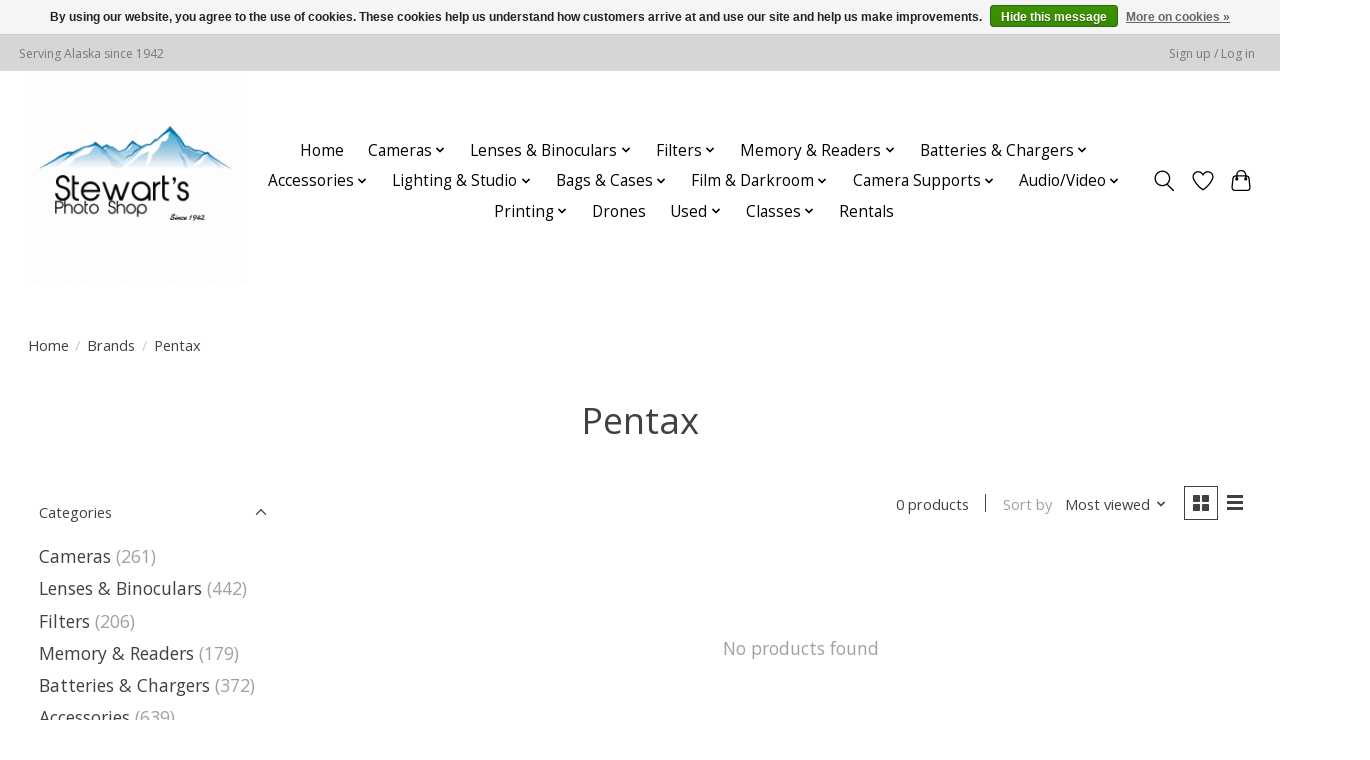

--- FILE ---
content_type: text/html;charset=utf-8
request_url: https://www.stewartsphoto.com/brands/pentax/
body_size: 15039
content:
<!DOCTYPE html>
<html lang="us">
  <head>
    <meta charset="utf-8"/>
<!-- [START] 'blocks/head.rain' -->
<!--

  (c) 2008-2026 Lightspeed Netherlands B.V.
  http://www.lightspeedhq.com
  Generated: 27-01-2026 @ 23:33:33

-->
<link rel="canonical" href="https://www.stewartsphoto.com/brands/pentax/"/>
<link rel="alternate" href="https://www.stewartsphoto.com/index.rss" type="application/rss+xml" title="New products"/>
<link href="https://cdn.shoplightspeed.com/assets/cookielaw.css?2025-02-20" rel="stylesheet" type="text/css"/>
<meta name="robots" content="noodp,noydir"/>
<meta name="google-site-verification" content="IRNrlWcJP3w3OgCaoYlzuIBLyAf9IPAb_E-h2TxtYtk"/>
<meta property="og:url" content="https://www.stewartsphoto.com/brands/pentax/?source=facebook"/>
<meta property="og:site_name" content="Stewarts Photo "/>
<meta property="og:title" content="Pentax"/>
<meta property="og:description" content="Stewart’s Photo Shop is Alaska’s oldest and largest retailer of cameras and photographic equipment.  We also have the largest selection of rental gear in th"/>
<script>
<meta name="google-site-verification" content="IRNrlWcJP3w3OgCaoYlzuIBLyAf9IPAb_E-h2TxtYtk" />
</script>
<!--[if lt IE 9]>
<script src="https://cdn.shoplightspeed.com/assets/html5shiv.js?2025-02-20"></script>
<![endif]-->
<!-- [END] 'blocks/head.rain' -->
    <title>Pentax - Stewarts Photo </title>
    <meta name="description" content="Stewart’s Photo Shop is Alaska’s oldest and largest retailer of cameras and photographic equipment.  We also have the largest selection of rental gear in th" />
    <meta name="keywords" content="Pentax, photography, camera, lenses, photo, Alaska, rentals" />
    <meta http-equiv="X-UA-Compatible" content="IE=edge">
    <meta name="viewport" content="width=device-width, initial-scale=1">
    <meta name="apple-mobile-web-app-capable" content="yes">
    <meta name="apple-mobile-web-app-status-bar-style" content="black">
    
    <script>document.getElementsByTagName("html")[0].className += " js";</script>

    <link rel="shortcut icon" href="https://cdn.shoplightspeed.com/shops/650021/themes/15970/v/308523/assets/favicon.png?20211013203639" type="image/x-icon" />
    <link href='//fonts.googleapis.com/css?family=Open%20Sans:400,300,600&display=swap' rel='stylesheet' type='text/css'>
    <link href='//fonts.googleapis.com/css?family=Open%20Sans:400,300,600&display=swap' rel='stylesheet' type='text/css'>
    <link rel="stylesheet" href="https://cdn.shoplightspeed.com/assets/gui-2-0.css?2025-02-20" />
    <link rel="stylesheet" href="https://cdn.shoplightspeed.com/assets/gui-responsive-2-0.css?2025-02-20" />
    <link id="lightspeedframe" rel="stylesheet" href="https://cdn.shoplightspeed.com/shops/650021/themes/15970/assets/style.css?20260113012027" />
    <!-- browsers not supporting CSS variables -->
    <script>
      if(!('CSS' in window) || !CSS.supports('color', 'var(--color-var)')) {var cfStyle = document.getElementById('lightspeedframe');if(cfStyle) {var href = cfStyle.getAttribute('href');href = href.replace('style.css', 'style-fallback.css');cfStyle.setAttribute('href', href);}}
    </script>
    <link rel="stylesheet" href="https://cdn.shoplightspeed.com/shops/650021/themes/15970/assets/settings.css?20260113012027" />
    <link rel="stylesheet" href="https://cdn.shoplightspeed.com/shops/650021/themes/15970/assets/custom.css?20260113012027" />

    <script src="https://cdn.shoplightspeed.com/assets/jquery-1-9-1.js?2025-02-20"></script>
    <script src="https://cdn.shoplightspeed.com/assets/jquery-ui-1-10-1.js?2025-02-20"></script>
   
  </head>
  <body>

          <header class="main-header main-header--mobile js-main-header position-relative">
  <div class="main-header__top-section">
    <div class="main-header__nav-grid justify-between@md container max-width-lg text-xs padding-y-xxs">
      <div>Serving Alaska since 1942 </div>
      <ul class="main-header__list flex-grow flex-basis-0 justify-end@md display@md">        
                
                        <li class="main-header__item"><a href="https://www.stewartsphoto.com/account/" class="main-header__link" title="My account">Sign up / Log in</a></li>
      </ul>
    </div>
  </div>
  <div class="main-header__mobile-content container max-width-lg">
          <a href="https://www.stewartsphoto.com/" class="main-header__logo" title="Stewarts Photo ">
        <img src="https://cdn.shoplightspeed.com/shops/650021/themes/15970/v/308523/assets/logo.png?20211013203639" alt="Stewarts Photo ">
              </a>
        
    <div class="flex items-center">
            <a href="https://www.stewartsphoto.com/account/wishlist/" class="main-header__mobile-btn js-tab-focus">
        <svg class="icon" viewBox="0 0 24 25" fill="none"><title>Go to wishlist</title><path d="M11.3785 4.50387L12 5.42378L12.6215 4.50387C13.6598 2.96698 15.4376 1.94995 17.4545 1.94995C20.65 1.94995 23.232 4.49701 23.25 7.6084C23.2496 8.53335 22.927 9.71432 22.3056 11.056C21.689 12.3875 20.8022 13.8258 19.7333 15.249C17.6019 18.0872 14.7978 20.798 12.0932 22.4477L12 22.488L11.9068 22.4477C9.20215 20.798 6.3981 18.0872 4.26667 15.249C3.1978 13.8258 2.31101 12.3875 1.69437 11.056C1.07303 9.71436 0.750466 8.53342 0.75 7.60848C0.767924 4.49706 3.34993 1.94995 6.54545 1.94995C8.56242 1.94995 10.3402 2.96698 11.3785 4.50387Z" stroke="currentColor" stroke-width="1.5" fill="none"/></svg>
        <span class="sr-only">Wish List</span>
      </a>
            <button class="reset main-header__mobile-btn js-tab-focus" aria-controls="cartDrawer">
        <svg class="icon" viewBox="0 0 24 25" fill="none"><title>Toggle cart</title><path d="M2.90171 9.65153C3.0797 8.00106 4.47293 6.75 6.13297 6.75H17.867C19.527 6.75 20.9203 8.00105 21.0982 9.65153L22.1767 19.6515C22.3839 21.5732 20.8783 23.25 18.9454 23.25H5.05454C3.1217 23.25 1.61603 21.5732 1.82328 19.6515L2.90171 9.65153Z" stroke="currentColor" stroke-width="1.5" fill="none"/>
        <path d="M7.19995 9.6001V5.7001C7.19995 2.88345 9.4833 0.600098 12.3 0.600098C15.1166 0.600098 17.4 2.88345 17.4 5.7001V9.6001" stroke="currentColor" stroke-width="1.5" fill="none"/>
        <circle cx="7.19996" cy="10.2001" r="1.8" fill="currentColor"/>
        <ellipse cx="17.4" cy="10.2001" rx="1.8" ry="1.8" fill="currentColor"/></svg>
        <span class="sr-only">Cart</span>
              </button>

      <button class="reset anim-menu-btn js-anim-menu-btn main-header__nav-control js-tab-focus" aria-label="Toggle menu">
        <i class="anim-menu-btn__icon anim-menu-btn__icon--close" aria-hidden="true"></i>
      </button>
    </div>
  </div>

  <div class="main-header__nav" role="navigation">
    <div class="main-header__nav-grid justify-between@md container max-width-lg">
      <div class="main-header__nav-logo-wrapper flex-shrink-0">
        
                  <a href="https://www.stewartsphoto.com/" class="main-header__logo" title="Stewarts Photo ">
            <img src="https://cdn.shoplightspeed.com/shops/650021/themes/15970/v/308523/assets/logo.png?20211013203639" alt="Stewarts Photo ">
                      </a>
              </div>
      
      <form action="https://www.stewartsphoto.com/search/" method="get" role="search" class="padding-y-md hide@md">
        <label class="sr-only" for="searchInputMobile">Search</label>
        <input class="header-v3__nav-form-control form-control width-100%" value="" autocomplete="off" type="search" name="q" id="searchInputMobile" placeholder="Search...">
      </form>

      <ul class="main-header__list flex-grow flex-basis-0 flex-wrap justify-center@md">
        
                <li class="main-header__item">
          <a class="main-header__link" href="https://www.stewartsphoto.com/">Home</a>
        </li>
        
                <li class="main-header__item js-main-nav__item">
          <a class="main-header__link js-main-nav__control" href="https://www.stewartsphoto.com/cameras/">
            <span>Cameras</span>            <svg class="main-header__dropdown-icon icon" viewBox="0 0 16 16"><polygon fill="currentColor" points="8,11.4 2.6,6 4,4.6 8,8.6 12,4.6 13.4,6 "></polygon></svg>                        <i class="main-header__arrow-icon" aria-hidden="true">
              <svg class="icon" viewBox="0 0 16 16">
                <g class="icon__group" fill="none" stroke="currentColor" stroke-linecap="square" stroke-miterlimit="10" stroke-width="2">
                  <path d="M2 2l12 12" />
                  <path d="M14 2L2 14" />
                </g>
              </svg>
            </i>
                        
          </a>
                    <ul class="main-header__dropdown">
            <li class="main-header__dropdown-item"><a href="https://www.stewartsphoto.com/cameras/" class="main-header__dropdown-link hide@md">All Cameras</a></li>
                        <li class="main-header__dropdown-item">
              <a class="main-header__dropdown-link" href="https://www.stewartsphoto.com/cameras/mirrorless-cameras/">
                Mirrorless Cameras
                                              </a>

                          </li>
                        <li class="main-header__dropdown-item">
              <a class="main-header__dropdown-link" href="https://www.stewartsphoto.com/cameras/dslr/">
                DSLR
                                              </a>

                          </li>
                        <li class="main-header__dropdown-item">
              <a class="main-header__dropdown-link" href="https://www.stewartsphoto.com/cameras/point-shoot/">
                Point &amp; Shoot
                                              </a>

                          </li>
                        <li class="main-header__dropdown-item">
              <a class="main-header__dropdown-link" href="https://www.stewartsphoto.com/cameras/instant/">
                Instant
                                              </a>

                          </li>
                        <li class="main-header__dropdown-item">
              <a class="main-header__dropdown-link" href="https://www.stewartsphoto.com/cameras/video/">
                Video
                                              </a>

                          </li>
                        <li class="main-header__dropdown-item">
              <a class="main-header__dropdown-link" href="https://www.stewartsphoto.com/cameras/film/">
                Film
                                              </a>

                          </li>
                        <li class="main-header__dropdown-item">
              <a class="main-header__dropdown-link" href="https://www.stewartsphoto.com/cameras/action-360-cameras-mounts/">
                Action/360 Cameras &amp; mounts
                                              </a>

                          </li>
                      </ul>
                  </li>
                <li class="main-header__item js-main-nav__item">
          <a class="main-header__link js-main-nav__control" href="https://www.stewartsphoto.com/lenses-binoculars/">
            <span>Lenses &amp; Binoculars</span>            <svg class="main-header__dropdown-icon icon" viewBox="0 0 16 16"><polygon fill="currentColor" points="8,11.4 2.6,6 4,4.6 8,8.6 12,4.6 13.4,6 "></polygon></svg>                        <i class="main-header__arrow-icon" aria-hidden="true">
              <svg class="icon" viewBox="0 0 16 16">
                <g class="icon__group" fill="none" stroke="currentColor" stroke-linecap="square" stroke-miterlimit="10" stroke-width="2">
                  <path d="M2 2l12 12" />
                  <path d="M14 2L2 14" />
                </g>
              </svg>
            </i>
                        
          </a>
                    <ul class="main-header__dropdown">
            <li class="main-header__dropdown-item"><a href="https://www.stewartsphoto.com/lenses-binoculars/" class="main-header__dropdown-link hide@md">All Lenses &amp; Binoculars</a></li>
                        <li class="main-header__dropdown-item">
              <a class="main-header__dropdown-link" href="https://www.stewartsphoto.com/lenses-binoculars/mirrorless/">
                Mirrorless
                                              </a>

                          </li>
                        <li class="main-header__dropdown-item">
              <a class="main-header__dropdown-link" href="https://www.stewartsphoto.com/lenses-binoculars/dslr/">
                DSLR
                                              </a>

                          </li>
                        <li class="main-header__dropdown-item">
              <a class="main-header__dropdown-link" href="https://www.stewartsphoto.com/lenses-binoculars/extension-tubes/">
                Extension Tubes
                                              </a>

                          </li>
                        <li class="main-header__dropdown-item">
              <a class="main-header__dropdown-link" href="https://www.stewartsphoto.com/lenses-binoculars/teleconverters/">
                Teleconverters
                                              </a>

                          </li>
                        <li class="main-header__dropdown-item">
              <a class="main-header__dropdown-link" href="https://www.stewartsphoto.com/lenses-binoculars/lens-mount-adapters/">
                Lens Mount Adapters
                                              </a>

                          </li>
                        <li class="main-header__dropdown-item">
              <a class="main-header__dropdown-link" href="https://www.stewartsphoto.com/lenses-binoculars/binoculars/">
                Binoculars
                                              </a>

                          </li>
                      </ul>
                  </li>
                <li class="main-header__item js-main-nav__item">
          <a class="main-header__link js-main-nav__control" href="https://www.stewartsphoto.com/filters/">
            <span>Filters</span>            <svg class="main-header__dropdown-icon icon" viewBox="0 0 16 16"><polygon fill="currentColor" points="8,11.4 2.6,6 4,4.6 8,8.6 12,4.6 13.4,6 "></polygon></svg>                        <i class="main-header__arrow-icon" aria-hidden="true">
              <svg class="icon" viewBox="0 0 16 16">
                <g class="icon__group" fill="none" stroke="currentColor" stroke-linecap="square" stroke-miterlimit="10" stroke-width="2">
                  <path d="M2 2l12 12" />
                  <path d="M14 2L2 14" />
                </g>
              </svg>
            </i>
                        
          </a>
                    <ul class="main-header__dropdown">
            <li class="main-header__dropdown-item"><a href="https://www.stewartsphoto.com/filters/" class="main-header__dropdown-link hide@md">All Filters</a></li>
                        <li class="main-header__dropdown-item">
              <a class="main-header__dropdown-link" href="https://www.stewartsphoto.com/filters/uv/">
                UV
                                              </a>

                          </li>
                        <li class="main-header__dropdown-item">
              <a class="main-header__dropdown-link" href="https://www.stewartsphoto.com/filters/circular-polarizer/">
                Circular Polarizer
                                              </a>

                          </li>
                        <li class="main-header__dropdown-item">
              <a class="main-header__dropdown-link" href="https://www.stewartsphoto.com/filters/neutral-density/">
                Neutral Density
                                              </a>

                          </li>
                        <li class="main-header__dropdown-item">
              <a class="main-header__dropdown-link" href="https://www.stewartsphoto.com/filters/filter-cases/">
                Filter Cases
                                              </a>

                          </li>
                        <li class="main-header__dropdown-item">
              <a class="main-header__dropdown-link" href="https://www.stewartsphoto.com/filters/stepping-rings/">
                Stepping Rings
                                              </a>

                          </li>
                        <li class="main-header__dropdown-item js-main-nav__item position-relative">
              <a class="main-header__dropdown-link js-main-nav__control flex justify-between " href="https://www.stewartsphoto.com/filters/filters-systems/">
                Filters Systems
                <svg class="dropdown__desktop-icon icon" aria-hidden="true" viewBox="0 0 12 12"><polyline stroke-width="1" stroke="currentColor" fill="none" stroke-linecap="round" stroke-linejoin="round" points="3.5 0.5 9.5 6 3.5 11.5"></polyline></svg>                                <i class="main-header__arrow-icon" aria-hidden="true">
                  <svg class="icon" viewBox="0 0 16 16">
                    <g class="icon__group" fill="none" stroke="currentColor" stroke-linecap="square" stroke-miterlimit="10" stroke-width="2">
                      <path d="M2 2l12 12" />
                      <path d="M14 2L2 14" />
                    </g>
                  </svg>
                </i>
                              </a>

                            <ul class="main-header__dropdown">
                <li><a href="https://www.stewartsphoto.com/filters/filters-systems/" class="main-header__dropdown-link hide@md">All Filters Systems</a></li>
                                <li><a class="main-header__dropdown-link" href="https://www.stewartsphoto.com/filters/filters-systems/lee-rings-and-holders/">Lee Rings and Holders</a></li>
                              </ul>
                          </li>
                        <li class="main-header__dropdown-item js-main-nav__item position-relative">
              <a class="main-header__dropdown-link js-main-nav__control flex justify-between " href="https://www.stewartsphoto.com/filters/rectangular-square-filters/">
                Rectangular &amp; Square Filters
                <svg class="dropdown__desktop-icon icon" aria-hidden="true" viewBox="0 0 12 12"><polyline stroke-width="1" stroke="currentColor" fill="none" stroke-linecap="round" stroke-linejoin="round" points="3.5 0.5 9.5 6 3.5 11.5"></polyline></svg>                                <i class="main-header__arrow-icon" aria-hidden="true">
                  <svg class="icon" viewBox="0 0 16 16">
                    <g class="icon__group" fill="none" stroke="currentColor" stroke-linecap="square" stroke-miterlimit="10" stroke-width="2">
                      <path d="M2 2l12 12" />
                      <path d="M14 2L2 14" />
                    </g>
                  </svg>
                </i>
                              </a>

                            <ul class="main-header__dropdown">
                <li><a href="https://www.stewartsphoto.com/filters/rectangular-square-filters/" class="main-header__dropdown-link hide@md">All Rectangular &amp; Square Filters</a></li>
                                <li><a class="main-header__dropdown-link" href="https://www.stewartsphoto.com/filters/rectangular-square-filters/solid-nd/">Solid ND</a></li>
                                <li><a class="main-header__dropdown-link" href="https://www.stewartsphoto.com/filters/rectangular-square-filters/graduated-nd/">Graduated ND</a></li>
                              </ul>
                          </li>
                        <li class="main-header__dropdown-item">
              <a class="main-header__dropdown-link" href="https://www.stewartsphoto.com/filters/clear-protection/">
                Clear/Protection
                                              </a>

                          </li>
                        <li class="main-header__dropdown-item">
              <a class="main-header__dropdown-link" href="https://www.stewartsphoto.com/filters/mist/">
                Mist
                                              </a>

                          </li>
                      </ul>
                  </li>
                <li class="main-header__item js-main-nav__item">
          <a class="main-header__link js-main-nav__control" href="https://www.stewartsphoto.com/memory-readers/">
            <span>Memory &amp; Readers</span>            <svg class="main-header__dropdown-icon icon" viewBox="0 0 16 16"><polygon fill="currentColor" points="8,11.4 2.6,6 4,4.6 8,8.6 12,4.6 13.4,6 "></polygon></svg>                        <i class="main-header__arrow-icon" aria-hidden="true">
              <svg class="icon" viewBox="0 0 16 16">
                <g class="icon__group" fill="none" stroke="currentColor" stroke-linecap="square" stroke-miterlimit="10" stroke-width="2">
                  <path d="M2 2l12 12" />
                  <path d="M14 2L2 14" />
                </g>
              </svg>
            </i>
                        
          </a>
                    <ul class="main-header__dropdown">
            <li class="main-header__dropdown-item"><a href="https://www.stewartsphoto.com/memory-readers/" class="main-header__dropdown-link hide@md">All Memory &amp; Readers</a></li>
                        <li class="main-header__dropdown-item">
              <a class="main-header__dropdown-link" href="https://www.stewartsphoto.com/memory-readers/sd/">
                SD
                                              </a>

                          </li>
                        <li class="main-header__dropdown-item">
              <a class="main-header__dropdown-link" href="https://www.stewartsphoto.com/memory-readers/compact-flash/">
                Compact Flash
                                              </a>

                          </li>
                        <li class="main-header__dropdown-item">
              <a class="main-header__dropdown-link" href="https://www.stewartsphoto.com/memory-readers/micro-sd/">
                Micro SD
                                              </a>

                          </li>
                        <li class="main-header__dropdown-item">
              <a class="main-header__dropdown-link" href="https://www.stewartsphoto.com/memory-readers/xqd/">
                XQD
                                              </a>

                          </li>
                        <li class="main-header__dropdown-item">
              <a class="main-header__dropdown-link" href="https://www.stewartsphoto.com/memory-readers/cfexpress-type-a/">
                CfExpress Type A
                                              </a>

                          </li>
                        <li class="main-header__dropdown-item">
              <a class="main-header__dropdown-link" href="https://www.stewartsphoto.com/memory-readers/cfexpress-type-b/">
                CfExpress Type B
                                              </a>

                          </li>
                        <li class="main-header__dropdown-item">
              <a class="main-header__dropdown-link" href="https://www.stewartsphoto.com/memory-readers/cfast/">
                CFast
                                              </a>

                          </li>
                        <li class="main-header__dropdown-item">
              <a class="main-header__dropdown-link" href="https://www.stewartsphoto.com/memory-readers/card-readers/">
                Card Readers
                                              </a>

                          </li>
                        <li class="main-header__dropdown-item">
              <a class="main-header__dropdown-link" href="https://www.stewartsphoto.com/memory-readers/flash-drives/">
                Flash Drives
                                              </a>

                          </li>
                        <li class="main-header__dropdown-item">
              <a class="main-header__dropdown-link" href="https://www.stewartsphoto.com/memory-readers/card-cases/">
                Card Cases
                                              </a>

                          </li>
                      </ul>
                  </li>
                <li class="main-header__item js-main-nav__item">
          <a class="main-header__link js-main-nav__control" href="https://www.stewartsphoto.com/batteries-chargers/">
            <span>Batteries &amp; Chargers</span>            <svg class="main-header__dropdown-icon icon" viewBox="0 0 16 16"><polygon fill="currentColor" points="8,11.4 2.6,6 4,4.6 8,8.6 12,4.6 13.4,6 "></polygon></svg>                        <i class="main-header__arrow-icon" aria-hidden="true">
              <svg class="icon" viewBox="0 0 16 16">
                <g class="icon__group" fill="none" stroke="currentColor" stroke-linecap="square" stroke-miterlimit="10" stroke-width="2">
                  <path d="M2 2l12 12" />
                  <path d="M14 2L2 14" />
                </g>
              </svg>
            </i>
                        
          </a>
                    <ul class="main-header__dropdown">
            <li class="main-header__dropdown-item"><a href="https://www.stewartsphoto.com/batteries-chargers/" class="main-header__dropdown-link hide@md">All Batteries &amp; Chargers</a></li>
                        <li class="main-header__dropdown-item">
              <a class="main-header__dropdown-link" href="https://www.stewartsphoto.com/batteries-chargers/rechargeable-camera-batteries/">
                Rechargeable Camera Batteries
                                              </a>

                          </li>
                        <li class="main-header__dropdown-item">
              <a class="main-header__dropdown-link" href="https://www.stewartsphoto.com/batteries-chargers/camera-chargers/">
                Camera Chargers
                                              </a>

                          </li>
                        <li class="main-header__dropdown-item">
              <a class="main-header__dropdown-link" href="https://www.stewartsphoto.com/batteries-chargers/battery-charger-combos/">
                Battery &amp; Charger Combos
                                              </a>

                          </li>
                        <li class="main-header__dropdown-item">
              <a class="main-header__dropdown-link" href="https://www.stewartsphoto.com/batteries-chargers/single-use-batteries/">
                Single Use Batteries
                                              </a>

                          </li>
                        <li class="main-header__dropdown-item">
              <a class="main-header__dropdown-link" href="https://www.stewartsphoto.com/batteries-chargers/battery-cases/">
                Battery Cases
                                              </a>

                          </li>
                        <li class="main-header__dropdown-item">
              <a class="main-header__dropdown-link" href="https://www.stewartsphoto.com/batteries-chargers/battery-grips/">
                Battery Grips
                                              </a>

                          </li>
                        <li class="main-header__dropdown-item">
              <a class="main-header__dropdown-link" href="https://www.stewartsphoto.com/batteries-chargers/dummy-batteries/">
                Dummy Batteries
                                              </a>

                          </li>
                        <li class="main-header__dropdown-item">
              <a class="main-header__dropdown-link" href="https://www.stewartsphoto.com/batteries-chargers/v-mount-batteries/">
                V-Mount Batteries
                                              </a>

                          </li>
                      </ul>
                  </li>
                <li class="main-header__item js-main-nav__item">
          <a class="main-header__link js-main-nav__control" href="https://www.stewartsphoto.com/accessories/">
            <span>Accessories</span>            <svg class="main-header__dropdown-icon icon" viewBox="0 0 16 16"><polygon fill="currentColor" points="8,11.4 2.6,6 4,4.6 8,8.6 12,4.6 13.4,6 "></polygon></svg>                        <i class="main-header__arrow-icon" aria-hidden="true">
              <svg class="icon" viewBox="0 0 16 16">
                <g class="icon__group" fill="none" stroke="currentColor" stroke-linecap="square" stroke-miterlimit="10" stroke-width="2">
                  <path d="M2 2l12 12" />
                  <path d="M14 2L2 14" />
                </g>
              </svg>
            </i>
                        
          </a>
                    <ul class="main-header__dropdown">
            <li class="main-header__dropdown-item"><a href="https://www.stewartsphoto.com/accessories/" class="main-header__dropdown-link hide@md">All Accessories</a></li>
                        <li class="main-header__dropdown-item">
              <a class="main-header__dropdown-link" href="https://www.stewartsphoto.com/accessories/usb-cables/">
                USB Cables
                                              </a>

                          </li>
                        <li class="main-header__dropdown-item js-main-nav__item position-relative">
              <a class="main-header__dropdown-link js-main-nav__control flex justify-between " href="https://www.stewartsphoto.com/accessories/caps/">
                Caps
                <svg class="dropdown__desktop-icon icon" aria-hidden="true" viewBox="0 0 12 12"><polyline stroke-width="1" stroke="currentColor" fill="none" stroke-linecap="round" stroke-linejoin="round" points="3.5 0.5 9.5 6 3.5 11.5"></polyline></svg>                                <i class="main-header__arrow-icon" aria-hidden="true">
                  <svg class="icon" viewBox="0 0 16 16">
                    <g class="icon__group" fill="none" stroke="currentColor" stroke-linecap="square" stroke-miterlimit="10" stroke-width="2">
                      <path d="M2 2l12 12" />
                      <path d="M14 2L2 14" />
                    </g>
                  </svg>
                </i>
                              </a>

                            <ul class="main-header__dropdown">
                <li><a href="https://www.stewartsphoto.com/accessories/caps/" class="main-header__dropdown-link hide@md">All Caps</a></li>
                                <li><a class="main-header__dropdown-link" href="https://www.stewartsphoto.com/accessories/caps/body-caps/">Body Caps</a></li>
                                <li><a class="main-header__dropdown-link" href="https://www.stewartsphoto.com/accessories/caps/rear-lens-caps/">Rear Lens Caps</a></li>
                                <li><a class="main-header__dropdown-link" href="https://www.stewartsphoto.com/accessories/caps/front-lens-caps/">Front Lens Caps</a></li>
                                <li><a class="main-header__dropdown-link" href="https://www.stewartsphoto.com/accessories/caps/teleconverter-caps/">Teleconverter Caps</a></li>
                              </ul>
                          </li>
                        <li class="main-header__dropdown-item">
              <a class="main-header__dropdown-link" href="https://www.stewartsphoto.com/accessories/screen-protectors/">
                Screen Protectors
                                              </a>

                          </li>
                        <li class="main-header__dropdown-item">
              <a class="main-header__dropdown-link" href="https://www.stewartsphoto.com/accessories/hand-camera-grips/">
                Hand &amp; Camera Grips
                                              </a>

                          </li>
                        <li class="main-header__dropdown-item js-main-nav__item position-relative">
              <a class="main-header__dropdown-link js-main-nav__control flex justify-between " href="https://www.stewartsphoto.com/accessories/remote-controls/">
                Remote Controls
                <svg class="dropdown__desktop-icon icon" aria-hidden="true" viewBox="0 0 12 12"><polyline stroke-width="1" stroke="currentColor" fill="none" stroke-linecap="round" stroke-linejoin="round" points="3.5 0.5 9.5 6 3.5 11.5"></polyline></svg>                                <i class="main-header__arrow-icon" aria-hidden="true">
                  <svg class="icon" viewBox="0 0 16 16">
                    <g class="icon__group" fill="none" stroke="currentColor" stroke-linecap="square" stroke-miterlimit="10" stroke-width="2">
                      <path d="M2 2l12 12" />
                      <path d="M14 2L2 14" />
                    </g>
                  </svg>
                </i>
                              </a>

                            <ul class="main-header__dropdown">
                <li><a href="https://www.stewartsphoto.com/accessories/remote-controls/" class="main-header__dropdown-link hide@md">All Remote Controls</a></li>
                                <li><a class="main-header__dropdown-link" href="https://www.stewartsphoto.com/accessories/remote-controls/cables/">Cables</a></li>
                                <li><a class="main-header__dropdown-link" href="https://www.stewartsphoto.com/accessories/remote-controls/wired-remotes/">Wired Remotes</a></li>
                              </ul>
                          </li>
                        <li class="main-header__dropdown-item">
              <a class="main-header__dropdown-link" href="https://www.stewartsphoto.com/accessories/straps-harnesses/">
                Straps &amp; Harnesses
                                              </a>

                          </li>
                        <li class="main-header__dropdown-item js-main-nav__item position-relative">
              <a class="main-header__dropdown-link js-main-nav__control flex justify-between " href="https://www.stewartsphoto.com/accessories/cleaning-supplies/">
                Cleaning Supplies
                <svg class="dropdown__desktop-icon icon" aria-hidden="true" viewBox="0 0 12 12"><polyline stroke-width="1" stroke="currentColor" fill="none" stroke-linecap="round" stroke-linejoin="round" points="3.5 0.5 9.5 6 3.5 11.5"></polyline></svg>                                <i class="main-header__arrow-icon" aria-hidden="true">
                  <svg class="icon" viewBox="0 0 16 16">
                    <g class="icon__group" fill="none" stroke="currentColor" stroke-linecap="square" stroke-miterlimit="10" stroke-width="2">
                      <path d="M2 2l12 12" />
                      <path d="M14 2L2 14" />
                    </g>
                  </svg>
                </i>
                              </a>

                            <ul class="main-header__dropdown">
                <li><a href="https://www.stewartsphoto.com/accessories/cleaning-supplies/" class="main-header__dropdown-link hide@md">All Cleaning Supplies</a></li>
                                <li><a class="main-header__dropdown-link" href="https://www.stewartsphoto.com/accessories/cleaning-supplies/sensor-cleaning/">Sensor Cleaning</a></li>
                                <li><a class="main-header__dropdown-link" href="https://www.stewartsphoto.com/accessories/cleaning-supplies/lens-cleaning/">Lens Cleaning</a></li>
                              </ul>
                          </li>
                        <li class="main-header__dropdown-item">
              <a class="main-header__dropdown-link" href="https://www.stewartsphoto.com/accessories/photo-gloves/">
                Photo Gloves
                                              </a>

                          </li>
                        <li class="main-header__dropdown-item">
              <a class="main-header__dropdown-link" href="https://www.stewartsphoto.com/accessories/rain-covers/">
                Rain Covers
                                              </a>

                          </li>
                        <li class="main-header__dropdown-item">
              <a class="main-header__dropdown-link" href="https://www.stewartsphoto.com/accessories/lens-hoods-and-shades/">
                Lens Hoods and Shades
                                              </a>

                          </li>
                        <li class="main-header__dropdown-item">
              <a class="main-header__dropdown-link" href="https://www.stewartsphoto.com/accessories/eyecups/">
                Eyecups
                                              </a>

                          </li>
                        <li class="main-header__dropdown-item">
              <a class="main-header__dropdown-link" href="https://www.stewartsphoto.com/accessories/power-cables-and-adapters/">
                Power Cables and Adapters
                                              </a>

                          </li>
                        <li class="main-header__dropdown-item">
              <a class="main-header__dropdown-link" href="https://www.stewartsphoto.com/accessories/lens-calibration/">
                Lens Calibration
                                              </a>

                          </li>
                      </ul>
                  </li>
                <li class="main-header__item js-main-nav__item">
          <a class="main-header__link js-main-nav__control" href="https://www.stewartsphoto.com/lighting-studio/">
            <span>Lighting &amp; Studio</span>            <svg class="main-header__dropdown-icon icon" viewBox="0 0 16 16"><polygon fill="currentColor" points="8,11.4 2.6,6 4,4.6 8,8.6 12,4.6 13.4,6 "></polygon></svg>                        <i class="main-header__arrow-icon" aria-hidden="true">
              <svg class="icon" viewBox="0 0 16 16">
                <g class="icon__group" fill="none" stroke="currentColor" stroke-linecap="square" stroke-miterlimit="10" stroke-width="2">
                  <path d="M2 2l12 12" />
                  <path d="M14 2L2 14" />
                </g>
              </svg>
            </i>
                        
          </a>
                    <ul class="main-header__dropdown">
            <li class="main-header__dropdown-item"><a href="https://www.stewartsphoto.com/lighting-studio/" class="main-header__dropdown-link hide@md">All Lighting &amp; Studio</a></li>
                        <li class="main-header__dropdown-item">
              <a class="main-header__dropdown-link" href="https://www.stewartsphoto.com/lighting-studio/led-lighting/">
                LED Lighting
                                              </a>

                          </li>
                        <li class="main-header__dropdown-item">
              <a class="main-header__dropdown-link" href="https://www.stewartsphoto.com/lighting-studio/strobes/">
                Strobes
                                              </a>

                          </li>
                        <li class="main-header__dropdown-item js-main-nav__item position-relative">
              <a class="main-header__dropdown-link js-main-nav__control flex justify-between " href="https://www.stewartsphoto.com/lighting-studio/diffusers-modifiers/">
                Diffusers &amp; Modifiers
                <svg class="dropdown__desktop-icon icon" aria-hidden="true" viewBox="0 0 12 12"><polyline stroke-width="1" stroke="currentColor" fill="none" stroke-linecap="round" stroke-linejoin="round" points="3.5 0.5 9.5 6 3.5 11.5"></polyline></svg>                                <i class="main-header__arrow-icon" aria-hidden="true">
                  <svg class="icon" viewBox="0 0 16 16">
                    <g class="icon__group" fill="none" stroke="currentColor" stroke-linecap="square" stroke-miterlimit="10" stroke-width="2">
                      <path d="M2 2l12 12" />
                      <path d="M14 2L2 14" />
                    </g>
                  </svg>
                </i>
                              </a>

                            <ul class="main-header__dropdown">
                <li><a href="https://www.stewartsphoto.com/lighting-studio/diffusers-modifiers/" class="main-header__dropdown-link hide@md">All Diffusers &amp; Modifiers</a></li>
                                <li><a class="main-header__dropdown-link" href="https://www.stewartsphoto.com/lighting-studio/diffusers-modifiers/umbrellas/">Umbrellas</a></li>
                                <li><a class="main-header__dropdown-link" href="https://www.stewartsphoto.com/lighting-studio/diffusers-modifiers/soft-boxes/">Soft Boxes</a></li>
                                <li><a class="main-header__dropdown-link" href="https://www.stewartsphoto.com/lighting-studio/diffusers-modifiers/magmod-system/">MagMod System</a></li>
                                <li><a class="main-header__dropdown-link" href="https://www.stewartsphoto.com/lighting-studio/diffusers-modifiers/gels-and-foil/">Gels and Foil</a></li>
                              </ul>
                          </li>
                        <li class="main-header__dropdown-item">
              <a class="main-header__dropdown-link" href="https://www.stewartsphoto.com/lighting-studio/stands-mounting-hardware/">
                Stands &amp; Mounting Hardware
                                              </a>

                          </li>
                        <li class="main-header__dropdown-item">
              <a class="main-header__dropdown-link" href="https://www.stewartsphoto.com/lighting-studio/shooting-tents-and-table-kits/">
                Shooting Tents and Table Kits
                                              </a>

                          </li>
                        <li class="main-header__dropdown-item js-main-nav__item position-relative">
              <a class="main-header__dropdown-link js-main-nav__control flex justify-between " href="https://www.stewartsphoto.com/lighting-studio/backgrounds/">
                Backgrounds
                <svg class="dropdown__desktop-icon icon" aria-hidden="true" viewBox="0 0 12 12"><polyline stroke-width="1" stroke="currentColor" fill="none" stroke-linecap="round" stroke-linejoin="round" points="3.5 0.5 9.5 6 3.5 11.5"></polyline></svg>                                <i class="main-header__arrow-icon" aria-hidden="true">
                  <svg class="icon" viewBox="0 0 16 16">
                    <g class="icon__group" fill="none" stroke="currentColor" stroke-linecap="square" stroke-miterlimit="10" stroke-width="2">
                      <path d="M2 2l12 12" />
                      <path d="M14 2L2 14" />
                    </g>
                  </svg>
                </i>
                              </a>

                            <ul class="main-header__dropdown">
                <li><a href="https://www.stewartsphoto.com/lighting-studio/backgrounds/" class="main-header__dropdown-link hide@md">All Backgrounds</a></li>
                                <li><a class="main-header__dropdown-link" href="https://www.stewartsphoto.com/lighting-studio/backgrounds/pop-up/">Pop-Up</a></li>
                                <li><a class="main-header__dropdown-link" href="https://www.stewartsphoto.com/lighting-studio/backgrounds/canvas/">Canvas</a></li>
                                <li><a class="main-header__dropdown-link" href="https://www.stewartsphoto.com/lighting-studio/backgrounds/paper/">Paper</a></li>
                                <li><a class="main-header__dropdown-link" href="https://www.stewartsphoto.com/lighting-studio/backgrounds/fabric/">Fabric</a></li>
                                <li><a class="main-header__dropdown-link" href="https://www.stewartsphoto.com/lighting-studio/backgrounds/vinyl/">Vinyl</a></li>
                              </ul>
                          </li>
                        <li class="main-header__dropdown-item">
              <a class="main-header__dropdown-link" href="https://www.stewartsphoto.com/lighting-studio/ringlights/">
                Ringlights
                                              </a>

                          </li>
                        <li class="main-header__dropdown-item">
              <a class="main-header__dropdown-link" href="https://www.stewartsphoto.com/lighting-studio/exposure-assistants-light-meters/">
                Exposure Assistants/Light Meters
                                              </a>

                          </li>
                        <li class="main-header__dropdown-item">
              <a class="main-header__dropdown-link" href="https://www.stewartsphoto.com/lighting-studio/cables/">
                Cables
                                              </a>

                          </li>
                        <li class="main-header__dropdown-item">
              <a class="main-header__dropdown-link" href="https://www.stewartsphoto.com/lighting-studio/adhesive-tapes/">
                Adhesive Tapes
                                              </a>

                          </li>
                        <li class="main-header__dropdown-item">
              <a class="main-header__dropdown-link" href="https://www.stewartsphoto.com/lighting-studio/speed-lights/">
                Speed Lights
                                              </a>

                          </li>
                        <li class="main-header__dropdown-item">
              <a class="main-header__dropdown-link" href="https://www.stewartsphoto.com/lighting-studio/wireless-transmitters-receivers/">
                Wireless Transmitters &amp; Receivers
                                              </a>

                          </li>
                        <li class="main-header__dropdown-item">
              <a class="main-header__dropdown-link" href="https://www.stewartsphoto.com/lighting-studio/batteries/">
                Batteries
                                              </a>

                          </li>
                        <li class="main-header__dropdown-item">
              <a class="main-header__dropdown-link" href="https://www.stewartsphoto.com/lighting-studio/bulbs/">
                Bulbs
                                              </a>

                          </li>
                      </ul>
                  </li>
                <li class="main-header__item js-main-nav__item">
          <a class="main-header__link js-main-nav__control" href="https://www.stewartsphoto.com/bags-cases/">
            <span>Bags &amp; Cases</span>            <svg class="main-header__dropdown-icon icon" viewBox="0 0 16 16"><polygon fill="currentColor" points="8,11.4 2.6,6 4,4.6 8,8.6 12,4.6 13.4,6 "></polygon></svg>                        <i class="main-header__arrow-icon" aria-hidden="true">
              <svg class="icon" viewBox="0 0 16 16">
                <g class="icon__group" fill="none" stroke="currentColor" stroke-linecap="square" stroke-miterlimit="10" stroke-width="2">
                  <path d="M2 2l12 12" />
                  <path d="M14 2L2 14" />
                </g>
              </svg>
            </i>
                        
          </a>
                    <ul class="main-header__dropdown">
            <li class="main-header__dropdown-item"><a href="https://www.stewartsphoto.com/bags-cases/" class="main-header__dropdown-link hide@md">All Bags &amp; Cases</a></li>
                        <li class="main-header__dropdown-item">
              <a class="main-header__dropdown-link" href="https://www.stewartsphoto.com/bags-cases/backpacks/">
                Backpacks
                                              </a>

                          </li>
                        <li class="main-header__dropdown-item">
              <a class="main-header__dropdown-link" href="https://www.stewartsphoto.com/bags-cases/slings/">
                Slings
                                              </a>

                          </li>
                        <li class="main-header__dropdown-item">
              <a class="main-header__dropdown-link" href="https://www.stewartsphoto.com/bags-cases/lens-storage/">
                Lens Storage
                                              </a>

                          </li>
                        <li class="main-header__dropdown-item">
              <a class="main-header__dropdown-link" href="https://www.stewartsphoto.com/bags-cases/shoulder-bags/">
                Shoulder Bags
                                              </a>

                          </li>
                        <li class="main-header__dropdown-item">
              <a class="main-header__dropdown-link" href="https://www.stewartsphoto.com/bags-cases/rolling-cases/">
                Rolling Cases
                                              </a>

                          </li>
                        <li class="main-header__dropdown-item">
              <a class="main-header__dropdown-link" href="https://www.stewartsphoto.com/bags-cases/fitted-camera-cases/">
                Fitted Camera Cases
                                              </a>

                          </li>
                        <li class="main-header__dropdown-item">
              <a class="main-header__dropdown-link" href="https://www.stewartsphoto.com/bags-cases/neoprene-camera-pouches/">
                Neoprene Camera Pouches
                                              </a>

                          </li>
                        <li class="main-header__dropdown-item">
              <a class="main-header__dropdown-link" href="https://www.stewartsphoto.com/bags-cases/compact-camera/">
                Compact Camera
                                              </a>

                          </li>
                        <li class="main-header__dropdown-item">
              <a class="main-header__dropdown-link" href="https://www.stewartsphoto.com/bags-cases/bag-inserts/">
                Bag Inserts
                                              </a>

                          </li>
                        <li class="main-header__dropdown-item">
              <a class="main-header__dropdown-link" href="https://www.stewartsphoto.com/bags-cases/rain-covers/">
                Rain Covers
                                              </a>

                          </li>
                        <li class="main-header__dropdown-item">
              <a class="main-header__dropdown-link" href="https://www.stewartsphoto.com/bags-cases/hard-sided-cases/">
                Hard Sided Cases
                                              </a>

                          </li>
                      </ul>
                  </li>
                <li class="main-header__item js-main-nav__item">
          <a class="main-header__link js-main-nav__control" href="https://www.stewartsphoto.com/film-darkroom/">
            <span>Film &amp; Darkroom</span>            <svg class="main-header__dropdown-icon icon" viewBox="0 0 16 16"><polygon fill="currentColor" points="8,11.4 2.6,6 4,4.6 8,8.6 12,4.6 13.4,6 "></polygon></svg>                        <i class="main-header__arrow-icon" aria-hidden="true">
              <svg class="icon" viewBox="0 0 16 16">
                <g class="icon__group" fill="none" stroke="currentColor" stroke-linecap="square" stroke-miterlimit="10" stroke-width="2">
                  <path d="M2 2l12 12" />
                  <path d="M14 2L2 14" />
                </g>
              </svg>
            </i>
                        
          </a>
                    <ul class="main-header__dropdown">
            <li class="main-header__dropdown-item"><a href="https://www.stewartsphoto.com/film-darkroom/" class="main-header__dropdown-link hide@md">All Film &amp; Darkroom</a></li>
                        <li class="main-header__dropdown-item js-main-nav__item position-relative">
              <a class="main-header__dropdown-link js-main-nav__control flex justify-between " href="https://www.stewartsphoto.com/film-darkroom/120-film/">
                120 Film
                <svg class="dropdown__desktop-icon icon" aria-hidden="true" viewBox="0 0 12 12"><polyline stroke-width="1" stroke="currentColor" fill="none" stroke-linecap="round" stroke-linejoin="round" points="3.5 0.5 9.5 6 3.5 11.5"></polyline></svg>                                <i class="main-header__arrow-icon" aria-hidden="true">
                  <svg class="icon" viewBox="0 0 16 16">
                    <g class="icon__group" fill="none" stroke="currentColor" stroke-linecap="square" stroke-miterlimit="10" stroke-width="2">
                      <path d="M2 2l12 12" />
                      <path d="M14 2L2 14" />
                    </g>
                  </svg>
                </i>
                              </a>

                            <ul class="main-header__dropdown">
                <li><a href="https://www.stewartsphoto.com/film-darkroom/120-film/" class="main-header__dropdown-link hide@md">All 120 Film</a></li>
                                <li><a class="main-header__dropdown-link" href="https://www.stewartsphoto.com/film-darkroom/120-film/black-white/">Black &amp; White</a></li>
                                <li><a class="main-header__dropdown-link" href="https://www.stewartsphoto.com/film-darkroom/120-film/color-negative/">Color Negative</a></li>
                                <li><a class="main-header__dropdown-link" href="https://www.stewartsphoto.com/film-darkroom/120-film/color-transparency/">Color Transparency</a></li>
                              </ul>
                          </li>
                        <li class="main-header__dropdown-item js-main-nav__item position-relative">
              <a class="main-header__dropdown-link js-main-nav__control flex justify-between " href="https://www.stewartsphoto.com/film-darkroom/35mm-film/">
                35mm Film
                <svg class="dropdown__desktop-icon icon" aria-hidden="true" viewBox="0 0 12 12"><polyline stroke-width="1" stroke="currentColor" fill="none" stroke-linecap="round" stroke-linejoin="round" points="3.5 0.5 9.5 6 3.5 11.5"></polyline></svg>                                <i class="main-header__arrow-icon" aria-hidden="true">
                  <svg class="icon" viewBox="0 0 16 16">
                    <g class="icon__group" fill="none" stroke="currentColor" stroke-linecap="square" stroke-miterlimit="10" stroke-width="2">
                      <path d="M2 2l12 12" />
                      <path d="M14 2L2 14" />
                    </g>
                  </svg>
                </i>
                              </a>

                            <ul class="main-header__dropdown">
                <li><a href="https://www.stewartsphoto.com/film-darkroom/35mm-film/" class="main-header__dropdown-link hide@md">All 35mm Film</a></li>
                                <li><a class="main-header__dropdown-link" href="https://www.stewartsphoto.com/film-darkroom/35mm-film/color/">Color</a></li>
                                <li><a class="main-header__dropdown-link" href="https://www.stewartsphoto.com/film-darkroom/35mm-film/black-and-white/">Black and White</a></li>
                                <li><a class="main-header__dropdown-link" href="https://www.stewartsphoto.com/film-darkroom/35mm-film/color-transparency/">Color Transparency</a></li>
                                <li><a class="main-header__dropdown-link" href="https://www.stewartsphoto.com/film-darkroom/35mm-film/film-of-the-month/">Film Of the Month</a></li>
                              </ul>
                          </li>
                        <li class="main-header__dropdown-item">
              <a class="main-header__dropdown-link" href="https://www.stewartsphoto.com/film-darkroom/developing-chemicals/">
                Developing Chemicals
                                              </a>

                          </li>
                        <li class="main-header__dropdown-item">
              <a class="main-header__dropdown-link" href="https://www.stewartsphoto.com/film-darkroom/instant-film/">
                Instant Film
                                              </a>

                          </li>
                        <li class="main-header__dropdown-item">
              <a class="main-header__dropdown-link" href="https://www.stewartsphoto.com/film-darkroom/photo-paper/">
                Photo Paper
                                              </a>

                          </li>
                        <li class="main-header__dropdown-item">
              <a class="main-header__dropdown-link" href="https://www.stewartsphoto.com/film-darkroom/film-handling-supplies/">
                Film Handling Supplies
                                              </a>

                          </li>
                        <li class="main-header__dropdown-item">
              <a class="main-header__dropdown-link" href="https://www.stewartsphoto.com/film-darkroom/slide-viewers/">
                Slide Viewers
                                              </a>

                          </li>
                        <li class="main-header__dropdown-item">
              <a class="main-header__dropdown-link" href="https://www.stewartsphoto.com/film-darkroom/single-use-cameras/">
                Single Use Cameras
                                              </a>

                          </li>
                        <li class="main-header__dropdown-item">
              <a class="main-header__dropdown-link" href="https://www.stewartsphoto.com/film-darkroom/bulbs/">
                Bulbs
                                              </a>

                          </li>
                      </ul>
                  </li>
                <li class="main-header__item js-main-nav__item">
          <a class="main-header__link js-main-nav__control" href="https://www.stewartsphoto.com/camera-supports/">
            <span>Camera Supports</span>            <svg class="main-header__dropdown-icon icon" viewBox="0 0 16 16"><polygon fill="currentColor" points="8,11.4 2.6,6 4,4.6 8,8.6 12,4.6 13.4,6 "></polygon></svg>                        <i class="main-header__arrow-icon" aria-hidden="true">
              <svg class="icon" viewBox="0 0 16 16">
                <g class="icon__group" fill="none" stroke="currentColor" stroke-linecap="square" stroke-miterlimit="10" stroke-width="2">
                  <path d="M2 2l12 12" />
                  <path d="M14 2L2 14" />
                </g>
              </svg>
            </i>
                        
          </a>
                    <ul class="main-header__dropdown">
            <li class="main-header__dropdown-item"><a href="https://www.stewartsphoto.com/camera-supports/" class="main-header__dropdown-link hide@md">All Camera Supports</a></li>
                        <li class="main-header__dropdown-item">
              <a class="main-header__dropdown-link" href="https://www.stewartsphoto.com/camera-supports/tabletop-mini/">
                Tabletop &amp; Mini
                                              </a>

                          </li>
                        <li class="main-header__dropdown-item">
              <a class="main-header__dropdown-link" href="https://www.stewartsphoto.com/camera-supports/aluminum/">
                Aluminum
                                              </a>

                          </li>
                        <li class="main-header__dropdown-item">
              <a class="main-header__dropdown-link" href="https://www.stewartsphoto.com/camera-supports/carbon-fiber/">
                Carbon Fiber
                                              </a>

                          </li>
                        <li class="main-header__dropdown-item">
              <a class="main-header__dropdown-link" href="https://www.stewartsphoto.com/camera-supports/monopods/">
                Monopods
                                              </a>

                          </li>
                        <li class="main-header__dropdown-item js-main-nav__item position-relative">
              <a class="main-header__dropdown-link js-main-nav__control flex justify-between " href="https://www.stewartsphoto.com/camera-supports/tripod-heads/">
                Tripod Heads
                <svg class="dropdown__desktop-icon icon" aria-hidden="true" viewBox="0 0 12 12"><polyline stroke-width="1" stroke="currentColor" fill="none" stroke-linecap="round" stroke-linejoin="round" points="3.5 0.5 9.5 6 3.5 11.5"></polyline></svg>                                <i class="main-header__arrow-icon" aria-hidden="true">
                  <svg class="icon" viewBox="0 0 16 16">
                    <g class="icon__group" fill="none" stroke="currentColor" stroke-linecap="square" stroke-miterlimit="10" stroke-width="2">
                      <path d="M2 2l12 12" />
                      <path d="M14 2L2 14" />
                    </g>
                  </svg>
                </i>
                              </a>

                            <ul class="main-header__dropdown">
                <li><a href="https://www.stewartsphoto.com/camera-supports/tripod-heads/" class="main-header__dropdown-link hide@md">All Tripod Heads</a></li>
                                <li><a class="main-header__dropdown-link" href="https://www.stewartsphoto.com/camera-supports/tripod-heads/ball-heads/">Ball Heads</a></li>
                                <li><a class="main-header__dropdown-link" href="https://www.stewartsphoto.com/camera-supports/tripod-heads/fluid-heads/">Fluid Heads</a></li>
                                <li><a class="main-header__dropdown-link" href="https://www.stewartsphoto.com/camera-supports/tripod-heads/geared-heads/">Geared Heads</a></li>
                                <li><a class="main-header__dropdown-link" href="https://www.stewartsphoto.com/camera-supports/tripod-heads/3-way-heads/">3 Way Heads</a></li>
                                <li><a class="main-header__dropdown-link" href="https://www.stewartsphoto.com/camera-supports/tripod-heads/panoramic-heads/">Panoramic Heads</a></li>
                              </ul>
                          </li>
                        <li class="main-header__dropdown-item js-main-nav__item position-relative">
              <a class="main-header__dropdown-link js-main-nav__control flex justify-between " href="https://www.stewartsphoto.com/camera-supports/camera-plates-brackets/">
                Camera Plates &amp; Brackets
                <svg class="dropdown__desktop-icon icon" aria-hidden="true" viewBox="0 0 12 12"><polyline stroke-width="1" stroke="currentColor" fill="none" stroke-linecap="round" stroke-linejoin="round" points="3.5 0.5 9.5 6 3.5 11.5"></polyline></svg>                                <i class="main-header__arrow-icon" aria-hidden="true">
                  <svg class="icon" viewBox="0 0 16 16">
                    <g class="icon__group" fill="none" stroke="currentColor" stroke-linecap="square" stroke-miterlimit="10" stroke-width="2">
                      <path d="M2 2l12 12" />
                      <path d="M14 2L2 14" />
                    </g>
                  </svg>
                </i>
                              </a>

                            <ul class="main-header__dropdown">
                <li><a href="https://www.stewartsphoto.com/camera-supports/camera-plates-brackets/" class="main-header__dropdown-link hide@md">All Camera Plates &amp; Brackets</a></li>
                                <li><a class="main-header__dropdown-link" href="https://www.stewartsphoto.com/camera-supports/camera-plates-brackets/l-brackets/">L-Brackets</a></li>
                                <li><a class="main-header__dropdown-link" href="https://www.stewartsphoto.com/camera-supports/camera-plates-brackets/arca-swiss-plates/">Arca Swiss Plates</a></li>
                              </ul>
                          </li>
                        <li class="main-header__dropdown-item">
              <a class="main-header__dropdown-link" href="https://www.stewartsphoto.com/camera-supports/phone-tablet-mounts/">
                Phone &amp; Tablet Mounts
                                              </a>

                          </li>
                        <li class="main-header__dropdown-item">
              <a class="main-header__dropdown-link" href="https://www.stewartsphoto.com/camera-supports/suction-mount/">
                Suction Mount
                                              </a>

                          </li>
                        <li class="main-header__dropdown-item">
              <a class="main-header__dropdown-link" href="https://www.stewartsphoto.com/camera-supports/mounts-accessories/">
                Mounts &amp; Accessories
                                              </a>

                          </li>
                        <li class="main-header__dropdown-item">
              <a class="main-header__dropdown-link" href="https://www.stewartsphoto.com/camera-supports/tripod-bags/">
                Tripod Bags
                                              </a>

                          </li>
                      </ul>
                  </li>
                <li class="main-header__item js-main-nav__item">
          <a class="main-header__link js-main-nav__control" href="https://www.stewartsphoto.com/audio-video/">
            <span>Audio/Video</span>            <svg class="main-header__dropdown-icon icon" viewBox="0 0 16 16"><polygon fill="currentColor" points="8,11.4 2.6,6 4,4.6 8,8.6 12,4.6 13.4,6 "></polygon></svg>                        <i class="main-header__arrow-icon" aria-hidden="true">
              <svg class="icon" viewBox="0 0 16 16">
                <g class="icon__group" fill="none" stroke="currentColor" stroke-linecap="square" stroke-miterlimit="10" stroke-width="2">
                  <path d="M2 2l12 12" />
                  <path d="M14 2L2 14" />
                </g>
              </svg>
            </i>
                        
          </a>
                    <ul class="main-header__dropdown">
            <li class="main-header__dropdown-item"><a href="https://www.stewartsphoto.com/audio-video/" class="main-header__dropdown-link hide@md">All Audio/Video</a></li>
                        <li class="main-header__dropdown-item js-main-nav__item position-relative">
              <a class="main-header__dropdown-link js-main-nav__control flex justify-between " href="https://www.stewartsphoto.com/audio-video/supports-and-rigs/">
                Supports and Rigs
                <svg class="dropdown__desktop-icon icon" aria-hidden="true" viewBox="0 0 12 12"><polyline stroke-width="1" stroke="currentColor" fill="none" stroke-linecap="round" stroke-linejoin="round" points="3.5 0.5 9.5 6 3.5 11.5"></polyline></svg>                                <i class="main-header__arrow-icon" aria-hidden="true">
                  <svg class="icon" viewBox="0 0 16 16">
                    <g class="icon__group" fill="none" stroke="currentColor" stroke-linecap="square" stroke-miterlimit="10" stroke-width="2">
                      <path d="M2 2l12 12" />
                      <path d="M14 2L2 14" />
                    </g>
                  </svg>
                </i>
                              </a>

                            <ul class="main-header__dropdown">
                <li><a href="https://www.stewartsphoto.com/audio-video/supports-and-rigs/" class="main-header__dropdown-link hide@md">All Supports and Rigs</a></li>
                                <li><a class="main-header__dropdown-link" href="https://www.stewartsphoto.com/audio-video/supports-and-rigs/articulating-arms/">Articulating Arms</a></li>
                                <li><a class="main-header__dropdown-link" href="https://www.stewartsphoto.com/audio-video/supports-and-rigs/cages/">Cages</a></li>
                                <li><a class="main-header__dropdown-link" href="https://www.stewartsphoto.com/audio-video/supports-and-rigs/rods/">Rods</a></li>
                                <li><a class="main-header__dropdown-link" href="https://www.stewartsphoto.com/audio-video/supports-and-rigs/shoe-mount-adapters/">Shoe Mount Adapters</a></li>
                                <li><a class="main-header__dropdown-link" href="https://www.stewartsphoto.com/audio-video/supports-and-rigs/shoulder-chest-mounts/">Shoulder/Chest Mounts</a></li>
                                <li><a class="main-header__dropdown-link" href="https://www.stewartsphoto.com/audio-video/supports-and-rigs/handles/">Handles</a></li>
                                <li><a class="main-header__dropdown-link" href="https://www.stewartsphoto.com/audio-video/supports-and-rigs/follow-focus/">Follow Focus</a></li>
                              </ul>
                          </li>
                        <li class="main-header__dropdown-item">
              <a class="main-header__dropdown-link" href="https://www.stewartsphoto.com/audio-video/monitors/">
                Monitors
                                              </a>

                          </li>
                        <li class="main-header__dropdown-item">
              <a class="main-header__dropdown-link" href="https://www.stewartsphoto.com/audio-video/audio-cables-adapters/">
                Audio Cables &amp; Adapters
                                              </a>

                          </li>
                        <li class="main-header__dropdown-item js-main-nav__item position-relative">
              <a class="main-header__dropdown-link js-main-nav__control flex justify-between " href="https://www.stewartsphoto.com/audio-video/mics-mic-accessories/">
                Mics &amp; Mic Accessories
                <svg class="dropdown__desktop-icon icon" aria-hidden="true" viewBox="0 0 12 12"><polyline stroke-width="1" stroke="currentColor" fill="none" stroke-linecap="round" stroke-linejoin="round" points="3.5 0.5 9.5 6 3.5 11.5"></polyline></svg>                                <i class="main-header__arrow-icon" aria-hidden="true">
                  <svg class="icon" viewBox="0 0 16 16">
                    <g class="icon__group" fill="none" stroke="currentColor" stroke-linecap="square" stroke-miterlimit="10" stroke-width="2">
                      <path d="M2 2l12 12" />
                      <path d="M14 2L2 14" />
                    </g>
                  </svg>
                </i>
                              </a>

                            <ul class="main-header__dropdown">
                <li><a href="https://www.stewartsphoto.com/audio-video/mics-mic-accessories/" class="main-header__dropdown-link hide@md">All Mics &amp; Mic Accessories</a></li>
                                <li><a class="main-header__dropdown-link" href="https://www.stewartsphoto.com/audio-video/mics-mic-accessories/lavalier/">Lavalier</a></li>
                                <li><a class="main-header__dropdown-link" href="https://www.stewartsphoto.com/audio-video/mics-mic-accessories/shoe-mount-microphones/">Shoe Mount Microphones</a></li>
                                <li><a class="main-header__dropdown-link" href="https://www.stewartsphoto.com/audio-video/mics-mic-accessories/desktop-microphones/">Desktop Microphones</a></li>
                                <li><a class="main-header__dropdown-link" href="https://www.stewartsphoto.com/audio-video/mics-mic-accessories/cellphone/">Cellphone</a></li>
                                <li><a class="main-header__dropdown-link" href="https://www.stewartsphoto.com/audio-video/mics-mic-accessories/boompoles/">Boompoles</a></li>
                                <li><a class="main-header__dropdown-link" href="https://www.stewartsphoto.com/audio-video/mics-mic-accessories/shotgun-mics/">Shotgun Mics</a></li>
                              </ul>
                          </li>
                        <li class="main-header__dropdown-item">
              <a class="main-header__dropdown-link" href="https://www.stewartsphoto.com/audio-video/video-cables/">
                Video Cables
                                              </a>

                          </li>
                        <li class="main-header__dropdown-item">
              <a class="main-header__dropdown-link" href="https://www.stewartsphoto.com/audio-video/video-cameras/">
                Video Cameras
                                              </a>

                          </li>
                        <li class="main-header__dropdown-item">
              <a class="main-header__dropdown-link" href="https://www.stewartsphoto.com/audio-video/gimbals/">
                Gimbals
                                              </a>

                          </li>
                        <li class="main-header__dropdown-item">
              <a class="main-header__dropdown-link" href="https://www.stewartsphoto.com/audio-video/matte-boxes/">
                Matte Boxes
                                              </a>

                          </li>
                        <li class="main-header__dropdown-item">
              <a class="main-header__dropdown-link" href="https://www.stewartsphoto.com/audio-video/pro-video-batteries/">
                Pro Video Batteries
                                              </a>

                          </li>
                      </ul>
                  </li>
                <li class="main-header__item js-main-nav__item">
          <a class="main-header__link js-main-nav__control" href="https://www.stewartsphoto.com/printing/">
            <span>Printing</span>            <svg class="main-header__dropdown-icon icon" viewBox="0 0 16 16"><polygon fill="currentColor" points="8,11.4 2.6,6 4,4.6 8,8.6 12,4.6 13.4,6 "></polygon></svg>                        <i class="main-header__arrow-icon" aria-hidden="true">
              <svg class="icon" viewBox="0 0 16 16">
                <g class="icon__group" fill="none" stroke="currentColor" stroke-linecap="square" stroke-miterlimit="10" stroke-width="2">
                  <path d="M2 2l12 12" />
                  <path d="M14 2L2 14" />
                </g>
              </svg>
            </i>
                        
          </a>
                    <ul class="main-header__dropdown">
            <li class="main-header__dropdown-item"><a href="https://www.stewartsphoto.com/printing/" class="main-header__dropdown-link hide@md">All Printing</a></li>
                        <li class="main-header__dropdown-item">
              <a class="main-header__dropdown-link" href="https://www.stewartsphoto.com/printing/paper/">
                Paper
                                              </a>

                          </li>
                        <li class="main-header__dropdown-item">
              <a class="main-header__dropdown-link" href="https://www.stewartsphoto.com/printing/inks/">
                Inks
                                              </a>

                          </li>
                        <li class="main-header__dropdown-item">
              <a class="main-header__dropdown-link" href="https://www.stewartsphoto.com/printing/printers/">
                Printers
                                              </a>

                          </li>
                        <li class="main-header__dropdown-item">
              <a class="main-header__dropdown-link" href="https://www.stewartsphoto.com/printing/paper-storage-cases/">
                Paper Storage/cases
                                              </a>

                          </li>
                        <li class="main-header__dropdown-item">
              <a class="main-header__dropdown-link" href="https://www.stewartsphoto.com/printing/photo-film-storage/">
                Photo / Film Storage
                                              </a>

                          </li>
                      </ul>
                  </li>
                <li class="main-header__item">
          <a class="main-header__link" href="https://www.stewartsphoto.com/drones/">
            Drones                                    
          </a>
                  </li>
                <li class="main-header__item js-main-nav__item">
          <a class="main-header__link js-main-nav__control" href="https://www.stewartsphoto.com/used/">
            <span>Used</span>            <svg class="main-header__dropdown-icon icon" viewBox="0 0 16 16"><polygon fill="currentColor" points="8,11.4 2.6,6 4,4.6 8,8.6 12,4.6 13.4,6 "></polygon></svg>                        <i class="main-header__arrow-icon" aria-hidden="true">
              <svg class="icon" viewBox="0 0 16 16">
                <g class="icon__group" fill="none" stroke="currentColor" stroke-linecap="square" stroke-miterlimit="10" stroke-width="2">
                  <path d="M2 2l12 12" />
                  <path d="M14 2L2 14" />
                </g>
              </svg>
            </i>
                        
          </a>
                    <ul class="main-header__dropdown">
            <li class="main-header__dropdown-item"><a href="https://www.stewartsphoto.com/used/" class="main-header__dropdown-link hide@md">All Used</a></li>
                        <li class="main-header__dropdown-item">
              <a class="main-header__dropdown-link" href="https://www.stewartsphoto.com/used/dslr-cameras/">
                DSLR Cameras
                                              </a>

                          </li>
                        <li class="main-header__dropdown-item">
              <a class="main-header__dropdown-link" href="https://www.stewartsphoto.com/used/mirrorless-cameras/">
                Mirrorless Cameras
                                              </a>

                          </li>
                        <li class="main-header__dropdown-item">
              <a class="main-header__dropdown-link" href="https://www.stewartsphoto.com/used/lenses/">
                Lenses
                                              </a>

                          </li>
                        <li class="main-header__dropdown-item">
              <a class="main-header__dropdown-link" href="https://www.stewartsphoto.com/used/film-cameras/">
                Film Cameras
                                              </a>

                          </li>
                        <li class="main-header__dropdown-item">
              <a class="main-header__dropdown-link" href="https://www.stewartsphoto.com/used/misc/">
                Misc.
                                              </a>

                          </li>
                        <li class="main-header__dropdown-item">
              <a class="main-header__dropdown-link" href="https://www.stewartsphoto.com/used/point-and-shoot-bridge-camera/">
                Point and shoot / Bridge Camera
                                              </a>

                          </li>
                      </ul>
                  </li>
                <li class="main-header__item js-main-nav__item">
          <a class="main-header__link js-main-nav__control" href="https://www.stewartsphoto.com/classes/">
            <span>Classes</span>            <svg class="main-header__dropdown-icon icon" viewBox="0 0 16 16"><polygon fill="currentColor" points="8,11.4 2.6,6 4,4.6 8,8.6 12,4.6 13.4,6 "></polygon></svg>                        <i class="main-header__arrow-icon" aria-hidden="true">
              <svg class="icon" viewBox="0 0 16 16">
                <g class="icon__group" fill="none" stroke="currentColor" stroke-linecap="square" stroke-miterlimit="10" stroke-width="2">
                  <path d="M2 2l12 12" />
                  <path d="M14 2L2 14" />
                </g>
              </svg>
            </i>
                        
          </a>
                    <ul class="main-header__dropdown">
            <li class="main-header__dropdown-item"><a href="https://www.stewartsphoto.com/classes/" class="main-header__dropdown-link hide@md">All Classes</a></li>
                        <li class="main-header__dropdown-item">
              <a class="main-header__dropdown-link" href="https://www.stewartsphoto.com/classes/beginning-photo-class/">
                Beginning Photo Class
                                              </a>

                          </li>
                        <li class="main-header__dropdown-item">
              <a class="main-header__dropdown-link" href="https://www.stewartsphoto.com/classes/aurora-workshop/">
                Aurora Workshop
                                              </a>

                          </li>
                      </ul>
                  </li>
                <li class="main-header__item">
          <a class="main-header__link" href="https://www.stewartsphoto.com/rentals/">
            Rentals                                     
          </a>
                  </li>
        
                <li class="main-header__item">
            <a class="main-header__link" href="https://www.stewartsphoto.com/giftcard/" >Gift cards</a>
        </li>
        
        
        
                
        <li class="main-header__item hide@md">
          <ul class="main-header__list main-header__list--mobile-items">        
            
                                    <li class="main-header__item"><a href="https://www.stewartsphoto.com/account/" class="main-header__link" title="My account">Sign up / Log in</a></li>
          </ul>
        </li>
        
      </ul>

      <ul class="main-header__list flex-shrink-0 justify-end@md display@md">
        <li class="main-header__item">
          
          <button class="reset switch-icon main-header__link main-header__link--icon js-toggle-search js-switch-icon js-tab-focus" aria-label="Toggle icon">
            <svg class="icon switch-icon__icon--a" viewBox="0 0 24 25"><title>Toggle search</title><path fill-rule="evenodd" clip-rule="evenodd" d="M17.6032 9.55171C17.6032 13.6671 14.267 17.0033 10.1516 17.0033C6.03621 17.0033 2.70001 13.6671 2.70001 9.55171C2.70001 5.4363 6.03621 2.1001 10.1516 2.1001C14.267 2.1001 17.6032 5.4363 17.6032 9.55171ZM15.2499 16.9106C13.8031 17.9148 12.0461 18.5033 10.1516 18.5033C5.20779 18.5033 1.20001 14.4955 1.20001 9.55171C1.20001 4.60787 5.20779 0.600098 10.1516 0.600098C15.0955 0.600098 19.1032 4.60787 19.1032 9.55171C19.1032 12.0591 18.0724 14.3257 16.4113 15.9507L23.2916 22.8311C23.5845 23.1239 23.5845 23.5988 23.2916 23.8917C22.9987 24.1846 22.5239 24.1846 22.231 23.8917L15.2499 16.9106Z" fill="currentColor"/></svg>

            <svg class="icon switch-icon__icon--b" viewBox="0 0 32 32"><title>Toggle search</title><g fill="none" stroke="currentColor" stroke-miterlimit="10" stroke-linecap="round" stroke-linejoin="round" stroke-width="2"><line x1="27" y1="5" x2="5" y2="27"></line><line x1="27" y1="27" x2="5" y2="5"></line></g></svg>
          </button>

        </li>
                <li class="main-header__item">
          <a href="https://www.stewartsphoto.com/account/wishlist/" class="main-header__link main-header__link--icon">
            <svg class="icon" viewBox="0 0 24 25" fill="none"><title>Go to wishlist</title><path d="M11.3785 4.50387L12 5.42378L12.6215 4.50387C13.6598 2.96698 15.4376 1.94995 17.4545 1.94995C20.65 1.94995 23.232 4.49701 23.25 7.6084C23.2496 8.53335 22.927 9.71432 22.3056 11.056C21.689 12.3875 20.8022 13.8258 19.7333 15.249C17.6019 18.0872 14.7978 20.798 12.0932 22.4477L12 22.488L11.9068 22.4477C9.20215 20.798 6.3981 18.0872 4.26667 15.249C3.1978 13.8258 2.31101 12.3875 1.69437 11.056C1.07303 9.71436 0.750466 8.53342 0.75 7.60848C0.767924 4.49706 3.34993 1.94995 6.54545 1.94995C8.56242 1.94995 10.3402 2.96698 11.3785 4.50387Z" stroke="currentColor" stroke-width="1.5" fill="none"/></svg>
            <span class="sr-only">Wish List</span>
          </a>
        </li>
                <li class="main-header__item">
          <a href="#0" class="main-header__link main-header__link--icon" aria-controls="cartDrawer">
            <svg class="icon" viewBox="0 0 24 25" fill="none"><title>Toggle cart</title><path d="M2.90171 9.65153C3.0797 8.00106 4.47293 6.75 6.13297 6.75H17.867C19.527 6.75 20.9203 8.00105 21.0982 9.65153L22.1767 19.6515C22.3839 21.5732 20.8783 23.25 18.9454 23.25H5.05454C3.1217 23.25 1.61603 21.5732 1.82328 19.6515L2.90171 9.65153Z" stroke="currentColor" stroke-width="1.5" fill="none"/>
            <path d="M7.19995 9.6001V5.7001C7.19995 2.88345 9.4833 0.600098 12.3 0.600098C15.1166 0.600098 17.4 2.88345 17.4 5.7001V9.6001" stroke="currentColor" stroke-width="1.5" fill="none"/>
            <circle cx="7.19996" cy="10.2001" r="1.8" fill="currentColor"/>
            <ellipse cx="17.4" cy="10.2001" rx="1.8" ry="1.8" fill="currentColor"/></svg>
            <span class="sr-only">Cart</span>
                      </a>
        </li>
      </ul>
      
    	<div class="main-header__search-form bg">
        <form action="https://www.stewartsphoto.com/search/" method="get" role="search" class="container max-width-lg">
          <label class="sr-only" for="searchInput">Search</label>
          <input class="header-v3__nav-form-control form-control width-100%" value="" autocomplete="off" type="search" name="q" id="searchInput" placeholder="Search...">
        </form>
      </div>
      
    </div>
  </div>
</header>

<div class="drawer dr-cart js-drawer" id="cartDrawer">
  <div class="drawer__content bg shadow-md flex flex-column" role="alertdialog" aria-labelledby="drawer-cart-title">
    <header class="flex items-center justify-between flex-shrink-0 padding-x-md padding-y-md">
      <h1 id="drawer-cart-title" class="text-base text-truncate">Shopping cart</h1>

      <button class="reset drawer__close-btn js-drawer__close js-tab-focus">
        <svg class="icon icon--xs" viewBox="0 0 16 16"><title>Close cart panel</title><g stroke-width="2" stroke="currentColor" fill="none" stroke-linecap="round" stroke-linejoin="round" stroke-miterlimit="10"><line x1="13.5" y1="2.5" x2="2.5" y2="13.5"></line><line x1="2.5" y1="2.5" x2="13.5" y2="13.5"></line></g></svg>
      </button>
    </header>

    <div class="drawer__body padding-x-md padding-bottom-sm js-drawer__body">
            <p class="margin-y-xxxl color-contrast-medium text-sm text-center">Your cart is currently empty</p>
          </div>

    <footer class="padding-x-md padding-y-md flex-shrink-0">
      <p class="text-sm text-center color-contrast-medium margin-bottom-sm">Safely pay with:</p>
      <p class="text-sm flex flex-wrap gap-xs text-xs@md justify-center">
                  <a href="https://www.stewartsphoto.com/service/payment-methods/" title="Credit Card">
            <img src="https://cdn.shoplightspeed.com/assets/icon-payment-creditcard.png?2025-02-20" alt="Credit Card" height="16" />
          </a>
              </p>
    </footer>
  </div>
</div>            <section class="collection-page__intro container max-width-lg">
  <div class="padding-y-lg">
    <nav class="breadcrumbs text-sm" aria-label="Breadcrumbs">
  <ol class="flex flex-wrap gap-xxs">
    <li class="breadcrumbs__item">
    	<a href="https://www.stewartsphoto.com/" class="color-inherit text-underline-hover">Home</a>
      <span class="color-contrast-low margin-left-xxs" aria-hidden="true">/</span>
    </li>
        <li class="breadcrumbs__item">
            <a href="https://www.stewartsphoto.com/brands/" class="color-inherit text-underline-hover">Brands</a>
      <span class="color-contrast-low margin-left-xxs" aria-hidden="true">/</span>
          </li>
        <li class="breadcrumbs__item" aria-current="page">
            Pentax
          </li>
      </ol>
</nav>  </div>
  
  <h1 class="text-center">Pentax</h1>

  </section>

<section class="collection-page__content padding-y-lg">
  <div class="container max-width-lg">
    <div class="margin-bottom-md hide@md no-js:is-hidden">
      <button class="btn btn--subtle width-100%" aria-controls="filter-panel">Show filters</button>
    </div>
  
    <div class="flex@md">
      <aside class="sidebar sidebar--collection-filters sidebar--colection-filters sidebar--static@md js-sidebar" data-static-class="sidebar--sticky-on-desktop" id="filter-panel" aria-labelledby="filter-panel-title">
        <div class="sidebar__panel">
          <header class="sidebar__header z-index-2">
            <h1 class="text-md text-truncate" id="filter-panel-title">Filters</h1>
      
            <button class="reset sidebar__close-btn js-sidebar__close-btn js-tab-focus">
              <svg class="icon" viewBox="0 0 16 16"><title>Close panel</title><g stroke-width="1" stroke="currentColor" fill="none" stroke-linecap="round" stroke-linejoin="round" stroke-miterlimit="10"><line x1="13.5" y1="2.5" x2="2.5" y2="13.5"></line><line x1="2.5" y1="2.5" x2="13.5" y2="13.5"></line></g></svg>
            </button>
          </header>
      		
          <form action="https://www.stewartsphoto.com/brands/pentax/" method="get" class="position-relative z-index-1">
            <input type="hidden" name="mode" value="grid" id="filter_form_mode" />
            <input type="hidden" name="limit" value="24" id="filter_form_limit" />
            <input type="hidden" name="sort" value="popular" id="filter_form_sort" />

            <ul class="accordion js-accordion">
                            <li class="accordion__item accordion__item--is-open js-accordion__item">
                <button class="reset accordion__header padding-y-sm padding-x-md padding-x-xs@md js-tab-focus" type="button">
                  <div>
                    <div class="text-sm@md">Categories</div>
                  </div>

                  <svg class="icon accordion__icon-arrow no-js:is-hidden" viewBox="0 0 16 16" aria-hidden="true">
                    <g class="icon__group" fill="none" stroke="currentColor" stroke-linecap="square" stroke-miterlimit="10">
                      <path d="M2 2l12 12" />
                      <path d="M14 2L2 14" />
                    </g>
                  </svg>
                </button>
            
                <div class="accordion__panel js-accordion__panel">
                  <div class="padding-top-xxxs padding-x-md padding-bottom-md padding-x-xs@md">
                    <ul class="filter__categories flex flex-column gap-xxs">
                                            <li class="filter-categories__item">
                        <a href="https://www.stewartsphoto.com/cameras/" class="color-inherit text-underline-hover">Cameras</a>
                                                <span class="filter-categories__count color-contrast-medium" aria-label="Contains  products">(261)</span>
                        
                                              </li>
                                            <li class="filter-categories__item">
                        <a href="https://www.stewartsphoto.com/lenses-binoculars/" class="color-inherit text-underline-hover">Lenses &amp; Binoculars</a>
                                                <span class="filter-categories__count color-contrast-medium" aria-label="Contains  products">(442)</span>
                        
                                              </li>
                                            <li class="filter-categories__item">
                        <a href="https://www.stewartsphoto.com/filters/" class="color-inherit text-underline-hover">Filters</a>
                                                <span class="filter-categories__count color-contrast-medium" aria-label="Contains  products">(206)</span>
                        
                                              </li>
                                            <li class="filter-categories__item">
                        <a href="https://www.stewartsphoto.com/memory-readers/" class="color-inherit text-underline-hover">Memory &amp; Readers</a>
                                                <span class="filter-categories__count color-contrast-medium" aria-label="Contains  products">(179)</span>
                        
                                              </li>
                                            <li class="filter-categories__item">
                        <a href="https://www.stewartsphoto.com/batteries-chargers/" class="color-inherit text-underline-hover">Batteries &amp; Chargers</a>
                                                <span class="filter-categories__count color-contrast-medium" aria-label="Contains  products">(372)</span>
                        
                                              </li>
                                            <li class="filter-categories__item">
                        <a href="https://www.stewartsphoto.com/accessories/" class="color-inherit text-underline-hover">Accessories</a>
                                                <span class="filter-categories__count color-contrast-medium" aria-label="Contains  products">(639)</span>
                        
                                              </li>
                                            <li class="filter-categories__item">
                        <a href="https://www.stewartsphoto.com/lighting-studio/" class="color-inherit text-underline-hover">Lighting &amp; Studio</a>
                                                <span class="filter-categories__count color-contrast-medium" aria-label="Contains  products">(544)</span>
                        
                                              </li>
                                            <li class="filter-categories__item">
                        <a href="https://www.stewartsphoto.com/bags-cases/" class="color-inherit text-underline-hover">Bags &amp; Cases</a>
                                                <span class="filter-categories__count color-contrast-medium" aria-label="Contains  products">(456)</span>
                        
                                              </li>
                                            <li class="filter-categories__item">
                        <a href="https://www.stewartsphoto.com/film-darkroom/" class="color-inherit text-underline-hover">Film &amp; Darkroom</a>
                                                <span class="filter-categories__count color-contrast-medium" aria-label="Contains  products">(242)</span>
                        
                                              </li>
                                            <li class="filter-categories__item">
                        <a href="https://www.stewartsphoto.com/camera-supports/" class="color-inherit text-underline-hover">Camera Supports</a>
                                                <span class="filter-categories__count color-contrast-medium" aria-label="Contains  products">(336)</span>
                        
                                              </li>
                                            <li class="filter-categories__item">
                        <a href="https://www.stewartsphoto.com/audio-video/" class="color-inherit text-underline-hover">Audio/Video</a>
                                                <span class="filter-categories__count color-contrast-medium" aria-label="Contains  products">(335)</span>
                        
                                              </li>
                                            <li class="filter-categories__item">
                        <a href="https://www.stewartsphoto.com/printing/" class="color-inherit text-underline-hover">Printing</a>
                                                <span class="filter-categories__count color-contrast-medium" aria-label="Contains  products">(100)</span>
                        
                                              </li>
                                            <li class="filter-categories__item">
                        <a href="https://www.stewartsphoto.com/drones/" class="color-inherit text-underline-hover">Drones</a>
                                                <span class="filter-categories__count color-contrast-medium" aria-label="Contains  products">(58)</span>
                        
                                              </li>
                                            <li class="filter-categories__item">
                        <a href="https://www.stewartsphoto.com/used/" class="color-inherit text-underline-hover">Used</a>
                                                <span class="filter-categories__count color-contrast-medium" aria-label="Contains  products">(3255)</span>
                        
                                              </li>
                                            <li class="filter-categories__item">
                        <a href="https://www.stewartsphoto.com/classes/" class="color-inherit text-underline-hover">Classes</a>
                                                <span class="filter-categories__count color-contrast-medium" aria-label="Contains  products">(12)</span>
                        
                                              </li>
                                            <li class="filter-categories__item">
                        <a href="https://www.stewartsphoto.com/rentals/" class="color-inherit text-underline-hover">Rentals </a>
                                                <span class="filter-categories__count color-contrast-medium" aria-label="Contains  products">(9)</span>
                        
                                              </li>
                                          </ul>
                  </div>
                </div>
              </li>
                            
                            
                          
              <li class="accordion__item accordion__item--is-open accordion__item--is-open js-accordion__item">
                <button class="reset accordion__header padding-y-sm padding-x-md padding-x-xs@md js-tab-focus" type="button">
                  <div>
                    <div class="text-sm@md">Price</div>
                  </div>

                  <svg class="icon accordion__icon-arrow no-js:is-hidden" viewBox="0 0 16 16" aria-hidden="true">
                    <g class="icon__group" fill="none" stroke="currentColor" stroke-linecap="square" stroke-miterlimit="10">
                      <path d="M2 2l12 12" />
                      <path d="M14 2L2 14" />
                    </g>
                  </svg>
                </button>
            
                <div class="accordion__panel js-accordion__panel">
                  <div class="padding-top-xxxs padding-x-md padding-bottom-md padding-x-xs@md flex justify-center">
                    <div class="slider slider--multi-value js-slider">
                      <div class="slider__range">
                        <label class="sr-only" for="slider-min-value">Price minimum value</label>
                        <input class="slider__input" type="range" id="slider-min-value" name="min" min="0" max="5" step="1" value="0" onchange="this.form.submit()">
                      </div>
                  
                      <div class="slider__range">
                        <label class="sr-only" for="slider-max-value"> Price maximum value</label>
                        <input class="slider__input" type="range" id="slider-max-value" name="max" min="0" max="5" step="1" value="5" onchange="this.form.submit()">
                      </div>
                  
                      <div class="margin-top-xs text-center text-sm" aria-hidden="true">
                        <span class="slider__value">$<span class="js-slider__value">0</span> - $<span class="js-slider__value">5</span></span>
                      </div>
                    </div>
                  </div>
                </div>
              </li>
          
            </ul>
          </form>
        </div>
      </aside>
      
      <main class="flex-grow padding-left-xl@md">
        <form action="https://www.stewartsphoto.com/brands/pentax/" method="get" class="flex gap-sm items-center justify-end margin-bottom-sm">
          <input type="hidden" name="min" value="0" id="filter_form_min" />
          <input type="hidden" name="max" value="5" id="filter_form_max" />
          <input type="hidden" name="brand" value="0" id="filter_form_brand" />
          <input type="hidden" name="limit" value="24" id="filter_form_limit" />
                    
          <p class="text-sm">0 products</p>

          <div class="separator"></div>

          <div class="flex items-baseline">
            <label class="text-sm color-contrast-medium margin-right-sm" for="select-sorting">Sort by</label>

            <div class="select inline-block js-select" data-trigger-class="reset text-sm text-underline-hover inline-flex items-center cursor-pointer js-tab-focus">
              <select name="sort" id="select-sorting" onchange="this.form.submit()">
                                  <option value="popular" selected="selected">Most viewed</option>
                                  <option value="newest">Newest products</option>
                                  <option value="lowest">Lowest price</option>
                                  <option value="highest">Highest price</option>
                                  <option value="asc">Name ascending</option>
                                  <option value="desc">Name descending</option>
                              </select>

              <svg class="icon icon--xxs margin-left-xxxs" aria-hidden="true" viewBox="0 0 16 16"><polygon fill="currentColor" points="8,11.4 2.6,6 4,4.6 8,8.6 12,4.6 13.4,6 "></polygon></svg>
            </div>
          </div>

          <div class="btns btns--radio btns--grid-layout js-grid-switch__controller">
            <div>
              <input type="radio" name="mode" id="radio-grid" value="grid" checked onchange="this.form.submit()">
              <label class="btns__btn btns__btn--icon" for="radio-grid">
                <svg class="icon icon--xs" viewBox="0 0 16 16">
                  <title>Grid view</title>
                  <g>
                    <path d="M6,0H1C0.4,0,0,0.4,0,1v5c0,0.6,0.4,1,1,1h5c0.6,0,1-0.4,1-1V1C7,0.4,6.6,0,6,0z"></path>
                    <path d="M15,0h-5C9.4,0,9,0.4,9,1v5c0,0.6,0.4,1,1,1h5c0.6,0,1-0.4,1-1V1C16,0.4,15.6,0,15,0z"></path>
                    <path d="M6,9H1c-0.6,0-1,0.4-1,1v5c0,0.6,0.4,1,1,1h5c0.6,0,1-0.4,1-1v-5C7,9.4,6.6,9,6,9z"></path>
                    <path d="M15,9h-5c-0.6,0-1,0.4-1,1v5c0,0.6,0.4,1,1,1h5c0.6,0,1-0.4,1-1v-5C16,9.4,15.6,9,15,9z"></path>
                  </g>
                </svg>
              </label>
            </div>

            <div>
              <input type="radio" name="mode" id="radio-list" value="list" onchange="this.form.submit()">
              <label class="btns__btn btns__btn--icon" for="radio-list">
                <svg class="icon icon--xs" viewBox="0 0 16 16">
                  <title>List view</title>
                  <g>
                    <rect width="16" height="3"></rect>
                    <rect y="6" width="16" height="3"></rect>
                    <rect y="12" width="16" height="3"></rect>
                  </g>
                </svg>
              </label>
            </div>
          </div>
        </form>

        <div>
                    <div class="margin-top-md padding-y-xl">
            <p class="color-contrast-medium text-center">No products found</p>
          </div>
                  </div>
      </main>
    </div>
  </div>
</section>


<section class="container max-width-lg">
  <div class="col-md-2 sidebar" role="complementary">

    			<div class="row" role="navigation" aria-label="Categories">
				<ul>
  				    				<li class="item">
              <span class="arrow"></span>
              <a href="https://www.stewartsphoto.com/cameras/" class="itemLink"  title="Cameras">
                Cameras               </a>

                  				</li>
  				    				<li class="item">
              <span class="arrow"></span>
              <a href="https://www.stewartsphoto.com/lenses-binoculars/" class="itemLink"  title="Lenses &amp; Binoculars">
                Lenses &amp; Binoculars               </a>

                  				</li>
  				    				<li class="item">
              <span class="arrow"></span>
              <a href="https://www.stewartsphoto.com/filters/" class="itemLink"  title="Filters">
                Filters               </a>

                  				</li>
  				    				<li class="item">
              <span class="arrow"></span>
              <a href="https://www.stewartsphoto.com/memory-readers/" class="itemLink"  title="Memory &amp; Readers">
                Memory &amp; Readers               </a>

                  				</li>
  				    				<li class="item">
              <span class="arrow"></span>
              <a href="https://www.stewartsphoto.com/batteries-chargers/" class="itemLink"  title="Batteries &amp; Chargers">
                Batteries &amp; Chargers               </a>

                  				</li>
  				    				<li class="item">
              <span class="arrow"></span>
              <a href="https://www.stewartsphoto.com/accessories/" class="itemLink"  title="Accessories">
                Accessories               </a>

                  				</li>
  				    				<li class="item">
              <span class="arrow"></span>
              <a href="https://www.stewartsphoto.com/lighting-studio/" class="itemLink"  title="Lighting &amp; Studio">
                Lighting &amp; Studio               </a>

                  				</li>
  				    				<li class="item">
              <span class="arrow"></span>
              <a href="https://www.stewartsphoto.com/bags-cases/" class="itemLink"  title="Bags &amp; Cases">
                Bags &amp; Cases               </a>

                  				</li>
  				    				<li class="item">
              <span class="arrow"></span>
              <a href="https://www.stewartsphoto.com/film-darkroom/" class="itemLink"  title="Film &amp; Darkroom">
                Film &amp; Darkroom               </a>

                  				</li>
  				    				<li class="item">
              <span class="arrow"></span>
              <a href="https://www.stewartsphoto.com/camera-supports/" class="itemLink"  title="Camera Supports">
                Camera Supports               </a>

                  				</li>
  				    				<li class="item">
              <span class="arrow"></span>
              <a href="https://www.stewartsphoto.com/audio-video/" class="itemLink"  title="Audio/Video">
                Audio/Video               </a>

                  				</li>
  				    				<li class="item">
              <span class="arrow"></span>
              <a href="https://www.stewartsphoto.com/printing/" class="itemLink"  title="Printing">
                Printing               </a>

                  				</li>
  				    				<li class="item">
              <span class="arrow"></span>
              <a href="https://www.stewartsphoto.com/drones/" class="itemLink"  title="Drones">
                Drones               </a>

                  				</li>
  				    				<li class="item">
              <span class="arrow"></span>
              <a href="https://www.stewartsphoto.com/used/" class="itemLink"  title="Used">
                Used               </a>

                  				</li>
  				    				<li class="item">
              <span class="arrow"></span>
              <a href="https://www.stewartsphoto.com/classes/" class="itemLink"  title="Classes">
                Classes               </a>

                  				</li>
  				    				<li class="item">
              <span class="arrow"></span>
              <a href="https://www.stewartsphoto.com/rentals/" class="itemLink"  title="Rentals ">
                Rentals               </a>

                  				</li>
  				  			</ul>
      </div>
		  </div>
</section>      <footer class="main-footer border-top">
  <div class="container max-width-lg">

        <div class="main-footer__content padding-y-xl grid gap-md">
      <div class="col-8@lg">
        <div class="grid gap-md">
          <div class="col-6@xs col-3@md">
                        <img src="https://cdn.shoplightspeed.com/shops/650021/themes/15970/v/308523/assets/logo.png?20211013203639" class="footer-logo margin-bottom-md" alt="Stewarts Photo ">
                        
                        <div class="main-footer__text text-component margin-bottom-md text-sm">531 West 4th Ave Anchorage, AK 907.272.8581   <a href="/cdn-cgi/l/email-protection" class="__cf_email__" data-cfemail="d8b1b6beb798abacbdafb9aaacaba8b0b7acb7f6bbb7b5">[email&#160;protected]</a></div>
            
            <div class="main-footer__social-list flex flex-wrap gap-sm text-sm@md">
                            <a class="main-footer__social-btn" href="https://www.instagram.com/stewartsphoto/" target="_blank">
                <svg class="icon" viewBox="0 0 16 16"><title>Follow us on Instagram</title><g><circle fill="currentColor" cx="12.145" cy="3.892" r="0.96"></circle> <path d="M8,12c-2.206,0-4-1.794-4-4s1.794-4,4-4s4,1.794,4,4S10.206,12,8,12z M8,6C6.897,6,6,6.897,6,8 s0.897,2,2,2s2-0.897,2-2S9.103,6,8,6z"></path> <path fill="currentColor" d="M12,16H4c-2.056,0-4-1.944-4-4V4c0-2.056,1.944-4,4-4h8c2.056,0,4,1.944,4,4v8C16,14.056,14.056,16,12,16z M4,2C3.065,2,2,3.065,2,4v8c0,0.953,1.047,2,2,2h8c0.935,0,2-1.065,2-2V4c0-0.935-1.065-2-2-2H4z"></path></g></svg>
              </a>
                            
                            <a class="main-footer__social-btn" href="https://www.facebook.com/stewartsphotoalaska/" target="_blank">
                <svg class="icon" viewBox="0 0 16 16"><title>Follow us on Facebook</title><g><path d="M16,8.048a8,8,0,1,0-9.25,7.9V10.36H4.719V8.048H6.75V6.285A2.822,2.822,0,0,1,9.771,3.173a12.2,12.2,0,0,1,1.791.156V5.3H10.554a1.155,1.155,0,0,0-1.3,1.25v1.5h2.219l-.355,2.312H9.25v5.591A8,8,0,0,0,16,8.048Z"></path></g></svg>
              </a>
                            
                            
                      
                          </div>
          </div>

                              <div class="col-6@xs col-3@md">
            <h4 class="margin-bottom-xs text-md@md">Categories</h4>
            <ul class="grid gap-xs text-sm@md">
                            <li><a class="main-footer__link" href="https://www.stewartsphoto.com/cameras/">Cameras</a></li>
                            <li><a class="main-footer__link" href="https://www.stewartsphoto.com/lenses-binoculars/">Lenses &amp; Binoculars</a></li>
                            <li><a class="main-footer__link" href="https://www.stewartsphoto.com/filters/">Filters</a></li>
                            <li><a class="main-footer__link" href="https://www.stewartsphoto.com/memory-readers/">Memory &amp; Readers</a></li>
                            <li><a class="main-footer__link" href="https://www.stewartsphoto.com/batteries-chargers/">Batteries &amp; Chargers</a></li>
                            <li><a class="main-footer__link" href="https://www.stewartsphoto.com/accessories/">Accessories</a></li>
                            <li><a class="main-footer__link" href="https://www.stewartsphoto.com/lighting-studio/">Lighting &amp; Studio</a></li>
                            <li><a class="main-footer__link" href="https://www.stewartsphoto.com/bags-cases/">Bags &amp; Cases</a></li>
                            <li><a class="main-footer__link" href="https://www.stewartsphoto.com/film-darkroom/">Film &amp; Darkroom</a></li>
                            <li><a class="main-footer__link" href="https://www.stewartsphoto.com/camera-supports/">Camera Supports</a></li>
                            <li><a class="main-footer__link" href="https://www.stewartsphoto.com/audio-video/">Audio/Video</a></li>
                            <li><a class="main-footer__link" href="https://www.stewartsphoto.com/printing/">Printing</a></li>
                            <li><a class="main-footer__link" href="https://www.stewartsphoto.com/drones/">Drones</a></li>
                            <li><a class="main-footer__link" href="https://www.stewartsphoto.com/used/">Used</a></li>
                            <li><a class="main-footer__link" href="https://www.stewartsphoto.com/classes/">Classes</a></li>
                            <li><a class="main-footer__link" href="https://www.stewartsphoto.com/rentals/">Rentals </a></li>
                          </ul>
          </div>
          					
                    <div class="col-6@xs col-3@md">
            <h4 class="margin-bottom-xs text-md@md">My account</h4>
            <ul class="grid gap-xs text-sm@md">
              
                                                <li><a class="main-footer__link" href="https://www.stewartsphoto.com/account/" title="Register">Register</a></li>
                                                                <li><a class="main-footer__link" href="https://www.stewartsphoto.com/account/orders/" title="My orders">My orders</a></li>
                                                                                              <li><a class="main-footer__link" href="https://www.stewartsphoto.com/account/wishlist/" title="My wishlist">My wishlist</a></li>
                                                                        </ul>
          </div>

                    <div class="col-6@xs col-3@md">
            <h4 class="margin-bottom-xs text-md@md">Information</h4>
            <ul class="grid gap-xs text-sm@md">
                            <li>
                <a class="main-footer__link" href="https://www.stewartsphoto.com/service/hours/" title="Store Hours and Location" >
                  Store Hours and Location
                </a>
              </li>
            	              <li>
                <a class="main-footer__link" href="https://www.stewartsphoto.com/service/about/" title="About us" >
                  About us
                </a>
              </li>
            	              <li>
                <a class="main-footer__link" href="https://www.stewartsphoto.com/service/general-terms-conditions/" title="General terms &amp; conditions" >
                  General terms &amp; conditions
                </a>
              </li>
            	              <li>
                <a class="main-footer__link" href="https://www.stewartsphoto.com/service/shipping-returns/" title="Shipping &amp; Returns" >
                  Shipping &amp; Returns
                </a>
              </li>
            	              <li>
                <a class="main-footer__link" href="https://www.stewartsphoto.com/service/privacy-policy/" title="Privacy policy" >
                  Privacy policy
                </a>
              </li>
            	              <li>
                <a class="main-footer__link" href="https://www.stewartsphoto.com/service/payment-methods/" title="Payment methods" >
                  Payment methods
                </a>
              </li>
            	              <li>
                <a class="main-footer__link" href="https://www.stewartsphoto.com/sitemap/" title="Sitemap" >
                  Sitemap
                </a>
              </li>
            	              <li>
                <a class="main-footer__link" href="https://www.stewartsphoto.com/service/pre-order-information/" title="Pre-Order Information" >
                  Pre-Order Information
                </a>
              </li>
            	              <li>
                <a class="main-footer__link" href="https://www.stewartsphoto.com/service/trade-ins-and-consignment/" title="Trade-Ins &amp; Consignment " >
                  Trade-Ins &amp; Consignment 
                </a>
              </li>
            	              <li>
                <a class="main-footer__link" href="https://www.stewartsphoto.com/service/used-gear-grading/" title="Used Gear Grading " >
                  Used Gear Grading 
                </a>
              </li>
            	              <li>
                <a class="main-footer__link" href="https://www.stewartsphoto.com/service/film-developing/" title="Film Developing" >
                  Film Developing
                </a>
              </li>
            	              <li>
                <a class="main-footer__link" href="https://www.stewartsphoto.com/service/keh-event/" title="KEH Event - Spring 2026 " >
                  KEH Event - Spring 2026 
                </a>
              </li>
            	              <li>
                <a class="main-footer__link" href="https://www.stewartsphoto.com/service/nikon-event-121124/" title="Chena Hot Springs Aurora Workshop " >
                  Chena Hot Springs Aurora Workshop 
                </a>
              </li>
            	              <li>
                <a class="main-footer__link" href="https://www.stewartsphoto.com/service/classes/" title="Classes" >
                  Classes
                </a>
              </li>
            	              <li>
                <a class="main-footer__link" href="https://www.stewartsphoto.com/service/sony-iditarod-event/" title="Sony Iditarod Event " >
                  Sony Iditarod Event 
                </a>
              </li>
            	              <li>
                <a class="main-footer__link" href="https://www.stewartsphoto.com/service/rentals/" title="Rentals " >
                  Rentals 
                </a>
              </li>
            	            </ul>
          </div>
        </div>
      </div>
      
                  <form id="formNewsletter" action="https://www.stewartsphoto.com/account/newsletter/" method="post" class="newsletter col-4@lg">
        <input type="hidden" name="key" value="5b55993b433049686f9a6685dd9f176f" />
        <div class="max-width-xxs">
          <div class="text-component margin-bottom-sm">
            <h4 class="text-md@md">Subscribe to our newsletter</h4>
                     </div>

          <div class="grid gap-xxxs text-sm@md">
            <input class="form-control col min-width-0" type="email" name="email" placeholder="Your email address" aria-label="E-mail">
            <button type="submit" class="btn btn--primary col-content">Subscribe</button>
          </div>
        </div>
      </form>
          </div>
  </div>

    <div class="main-footer__colophon border-top padding-y-md">
    <div class="container max-width-lg">
      <div class="flex flex-column items-center gap-sm flex-row@md justify-between@md">
        <div class="powered-by">
          <p class="text-sm text-xs@md">© Copyright 2026 Stewarts Photo 
                    	- Powered by
          	          		<a href="http://www.lightspeedhq.com" title="Lightspeed" target="_blank" aria-label="Powered by Lightspeed">Lightspeed</a>
          		          	          </p>
        </div>
  
        <div class="flex items-center">
                    
          <div class="payment-methods">
            <p class="text-sm flex flex-wrap gap-xs text-xs@md">
                              <a href="https://www.stewartsphoto.com/service/payment-methods/" title="Credit Card" class="payment-methods__item">
                  <img src="https://cdn.shoplightspeed.com/assets/icon-payment-creditcard.png?2025-02-20" alt="Credit Card" height="16" />
                </a>
                          </p>
          </div>
          
          <ul class="main-footer__list flex flex-grow flex-basis-0 justify-end@md">        
            
                      </ul>
        </div>
      </div>
    </div>
  </div>
</footer>        <!-- [START] 'blocks/body.rain' -->
<script data-cfasync="false" src="/cdn-cgi/scripts/5c5dd728/cloudflare-static/email-decode.min.js"></script><script>
(function () {
  var s = document.createElement('script');
  s.type = 'text/javascript';
  s.async = true;
  s.src = 'https://www.stewartsphoto.com/services/stats/pageview.js';
  ( document.getElementsByTagName('head')[0] || document.getElementsByTagName('body')[0] ).appendChild(s);
})();
</script>
  
<!-- Global site tag (gtag.js) - Google Analytics -->
<script async src="https://www.googletagmanager.com/gtag/js?id=: G-0VGDPH8H4Y"></script>
<script>
    window.dataLayer = window.dataLayer || [];
    function gtag(){dataLayer.push(arguments);}

        gtag('consent', 'default', {"ad_storage":"granted","ad_user_data":"granted","ad_personalization":"granted","analytics_storage":"granted"});
    
    gtag('js', new Date());
    gtag('config', ': G-0VGDPH8H4Y', {
        'currency': 'USD',
                'country': 'US'
    });

    </script>
  <meta name="google-site-verification" content="IRNrlWcJP3w3OgCaoYlzuIBLyAf9IPAb_E-h2TxtYtk" />

<script type="text/javascript">
    (function(config) {
        window._peekConfig = config || {};
        var idPrefix = 'peek-book-button';
        var id = idPrefix+'-js'; if (document.getElementById(id)) return;
        var head = document.getElementsByTagName('head')[0];
        var el = document.createElement('script'); el.id = id;
        var date = new Date; var stamp = date.getMonth()+"-"+date.getDate();
        var basePath = "https://js.peek.com";
        el.src = basePath + "/widget_button.js?ts="+stamp;
        head.appendChild(el); id = idPrefix+'-css'; el = document.createElement('link'); el.id = id;
        el.href = basePath + "/widget_button.css?ts="+stamp;
        el.rel="stylesheet"; el.type="text/css"; head.appendChild(el);
    })({key: 'bebdb048-2578-427d-9010-3c4dfa3941bc'});
</script>
<script>
(function () {
  var s = document.createElement('script');
  s.type = 'text/javascript';
  s.async = true;
  s.src = 'https://chimpstatic.com/mcjs-connected/js/users/52c00ab1d930d8b7db7bb85ce/e26eff17eda3489d0786381fa.js';
  ( document.getElementsByTagName('head')[0] || document.getElementsByTagName('body')[0] ).appendChild(s);
})();
</script>
<script>
(function () {
  var s = document.createElement('script');
  s.type = 'text/javascript';
  s.async = true;
  s.src = 'https://cdn.inventoryalarm.net/ls/us1/1/2/650021/us/f45b868458478a64187b7fa54fd813be.js';
  ( document.getElementsByTagName('head')[0] || document.getElementsByTagName('body')[0] ).appendChild(s);
})();
</script>
  <div class="wsa-cookielaw">
      By using our website, you agree to the use of cookies. These cookies help us understand how customers arrive at and use our site and help us make improvements.
    <a href="https://www.stewartsphoto.com/cookielaw/optIn/" class="wsa-cookielaw-button wsa-cookielaw-button-green" rel="nofollow" title="Hide this message">Hide this message</a>
    <a href="https://www.stewartsphoto.com/service/privacy-policy/" class="wsa-cookielaw-link" rel="nofollow" title="More on cookies">More on cookies &raquo;</a>
  </div>
<!-- [END] 'blocks/body.rain' -->
    
    <script>
    	var viewOptions = 'View options';
    </script>
		
    <script src="https://cdn.shoplightspeed.com/shops/650021/themes/15970/assets/scripts-min.js?20260113012027"></script>
    <script src="https://cdn.shoplightspeed.com/assets/gui.js?2025-02-20"></script>
    <script src="https://cdn.shoplightspeed.com/assets/gui-responsive-2-0.js?2025-02-20"></script>

    
    
   <!-- Start of LiveChat (www.livechatinc.com) code -->
<script>
    window.__lc = window.__lc || {};
    window.__lc.license = 13201971;
    ;(function(n,t,c){function i(n){return e._h?e._h.apply(null,n):e._q.push(n)}var e={_q:[],_h:null,_v:"2.0",on:function(){i(["on",c.call(arguments)])},once:function(){i(["once",c.call(arguments)])},off:function(){i(["off",c.call(arguments)])},get:function(){if(!e._h)throw new Error("[LiveChatWidget] You can't use getters before load.");return i(["get",c.call(arguments)])},call:function(){i(["call",c.call(arguments)])},init:function(){var n=t.createElement("script");n.async=!0,n.type="text/javascript",n.src="https://cdn.livechatinc.com/tracking.js",t.head.appendChild(n)}};!n.__lc.asyncInit&&e.init(),n.LiveChatWidget=n.LiveChatWidget||e}(window,document,[].slice))
</script>
<noscript><a href="https://www.livechatinc.com/chat-with/13201971/" rel="nofollow">Chat with us</a>, powered by <a href="https://www.livechatinc.com/?welcome" rel="noopener nofollow" target="_blank">LiveChat</a></noscript>
<!-- End of LiveChat code -->




  <script>(function(){function c(){var b=a.contentDocument||a.contentWindow.document;if(b){var d=b.createElement('script');d.innerHTML="window.__CF$cv$params={r:'9c4c0e440f0bddf0',t:'MTc2OTU1NjgxMy4wMDAwMDA='};var a=document.createElement('script');a.nonce='';a.src='/cdn-cgi/challenge-platform/scripts/jsd/main.js';document.getElementsByTagName('head')[0].appendChild(a);";b.getElementsByTagName('head')[0].appendChild(d)}}if(document.body){var a=document.createElement('iframe');a.height=1;a.width=1;a.style.position='absolute';a.style.top=0;a.style.left=0;a.style.border='none';a.style.visibility='hidden';document.body.appendChild(a);if('loading'!==document.readyState)c();else if(window.addEventListener)document.addEventListener('DOMContentLoaded',c);else{var e=document.onreadystatechange||function(){};document.onreadystatechange=function(b){e(b);'loading'!==document.readyState&&(document.onreadystatechange=e,c())}}}})();</script><script defer src="https://static.cloudflareinsights.com/beacon.min.js/vcd15cbe7772f49c399c6a5babf22c1241717689176015" integrity="sha512-ZpsOmlRQV6y907TI0dKBHq9Md29nnaEIPlkf84rnaERnq6zvWvPUqr2ft8M1aS28oN72PdrCzSjY4U6VaAw1EQ==" data-cf-beacon='{"rayId":"9c4c0e440f0bddf0","version":"2025.9.1","serverTiming":{"name":{"cfExtPri":true,"cfEdge":true,"cfOrigin":true,"cfL4":true,"cfSpeedBrain":true,"cfCacheStatus":true}},"token":"8247b6569c994ee1a1084456a4403cc9","b":1}' crossorigin="anonymous"></script>
</body>
</html>

--- FILE ---
content_type: application/javascript; charset=UTF-8
request_url: https://www.stewartsphoto.com/cdn-cgi/challenge-platform/scripts/jsd/main.js
body_size: 8838
content:
window._cf_chl_opt={AKGCx8:'b'};~function(F6,aZ,an,aL,af,ah,av,ay,as,F1){F6=k,function(Q,Y,Fn,F5,a,F){for(Fn={Q:550,Y:560,a:491,F:463,S:553,x:610,G:510,e:591,i:541,U:626},F5=k,a=Q();!![];)try{if(F=parseInt(F5(Fn.Q))/1+-parseInt(F5(Fn.Y))/2+parseInt(F5(Fn.a))/3*(parseInt(F5(Fn.F))/4)+-parseInt(F5(Fn.S))/5*(parseInt(F5(Fn.x))/6)+-parseInt(F5(Fn.G))/7+-parseInt(F5(Fn.e))/8+-parseInt(F5(Fn.i))/9*(-parseInt(F5(Fn.U))/10),Y===F)break;else a.push(a.shift())}catch(S){a.push(a.shift())}}(R,953860),aZ=this||self,an=aZ[F6(440)],aL=function(qE,qJ,qo,qI,ql,qB,F7,Y,a,F,S){return qE={Q:582,Y:453},qJ={Q:527,Y:624,a:602,F:627,S:542,x:567,G:527,e:471,i:527,U:633,C:436,j:449,z:624,B:457,l:395,I:456,o:527,J:598,E:492,M:564,H:587,D:485,V:439,g:576,c:527,W:388,N:449,Z:388,n:383},qo={Q:547,Y:619},qI={Q:536},ql={Q:451,Y:619,a:388,F:583,S:595,x:401,G:622,e:401,i:620,U:627,C:595,j:401,z:454,B:536,l:519,I:537,o:449,J:588,E:526,M:502,H:520,D:485,V:519,g:449,c:536,W:520,N:449,Z:527,n:436,L:423,f:603,h:459,b:623,X:583,m:595,v:401,y:538,K:538,s:520,A:449,d:429,T:466,O:502,P:449,R0:603,R1:636,R2:409,R3:515,R4:449,R5:623,R6:536,R7:514,R8:502,R9:449,RR:522,Rk:527,RQ:472,RY:555,Ra:481,RF:589,Rq:529,RS:502,Rx:436,RG:537,Re:516,Ri:387,RU:449,RC:623,Rj:617,Rz:576},qB={Q:597,Y:488},F7=F6,Y={'AZhTM':function(x){return x()},'cdkdm':function(G,e){return G/e},'QWZAt':function(G,e){return G<e},'ZwWaz':function(G,e){return G+e},'SUAoh':function(G,e){return G>e},'hMGeI':function(G,e){return G<e},'tmCvb':function(G,e){return G-e},'dmaig':function(x,G){return x(G)},'wDyOE':function(G,e){return G>e},'etnni':function(G,e){return G&e},'TNlZB':function(G,e){return e==G},'RZmPJ':function(x,G){return x(G)},'SRZQC':function(G,e){return G==e},'pVFkd':function(G,e){return G-e},'iFUmz':function(x,G){return x(G)},'fGHaH':function(G,e){return e==G},'BsyLC':function(x,G){return x(G)},'iMlfU':function(G,e){return e|G},'iSCov':function(G,e){return G<<e},'oDRQa':function(G,e){return G|e},'sfKLk':function(G,e){return G==e},'LnfBJ':function(G,e){return G-e},'HhVGi':function(G,e){return G<<e},'LyAde':function(G,e){return e==G},'zpolK':function(G,e){return G|e},'SJeRN':function(G,e){return G|e},'CvwkA':function(G,e){return G-e},'zebyB':function(G,e){return G-e},'uliRF':function(G,e){return e==G},'jhbXD':function(G,e){return e!=G},'KhZDP':function(G,e){return G<e},'tZegJ':function(x,G){return x(G)},'CjFRM':function(G,e){return G&e},'JYIQo':function(G,e){return G&e},'AhOZQ':function(G,e){return e&G},'blbJI':function(x,G){return x(G)},'TPbcb':function(G,e){return G-e},'aihTD':function(G,e){return e&G},'PHuNT':function(G,e){return G==e},'fkBNw':function(G,e){return G*e},'jfqOn':function(G,e){return G<e},'MrIIq':function(G,e){return G-e},'XjOIy':function(G,e){return G==e}},a=String[F7(qE.Q)],F={'h':function(x,qz,F8,G,e){return qz={Q:597,Y:388},F8=F7,G={},G[F8(qB.Q)]=F8(qB.Y),e=G,null==x?'':F.g(x,6,function(i,F9){return F9=F8,e[F9(qz.Q)][F9(qz.Y)](i)})},'g':function(x,G,i,FR,U,C,j,z,B,I,o,J,E,M,H,X,y,K,D,V,W,N,Z){if(FR=F7,x==null)return'';for(C={},j={},z='',B=2,I=3,o=2,J=[],E=0,M=0,H=0;Y[FR(ql.Q)](H,x[FR(ql.Y)]);H+=1)if(D=x[FR(ql.a)](H),Object[FR(ql.F)][FR(ql.S)][FR(ql.x)](C,D)||(C[D]=I++,j[D]=!0),V=Y[FR(ql.G)](z,D),Object[FR(ql.F)][FR(ql.S)][FR(ql.e)](C,V))z=V;else for(W=FR(ql.i)[FR(ql.U)]('|'),N=0;!![];){switch(W[N++]){case'0':if(Object[FR(ql.F)][FR(ql.C)][FR(ql.j)](j,z)){if(Y[FR(ql.z)](256,z[FR(ql.B)](0))){for(U=0;Y[FR(ql.l)](U,o);E<<=1,M==Y[FR(ql.I)](G,1)?(M=0,J[FR(ql.o)](Y[FR(ql.J)](i,E)),E=0):M++,U++);for(Z=z[FR(ql.B)](0),U=0;Y[FR(ql.E)](8,U);E=E<<1.69|Y[FR(ql.M)](Z,1),Y[FR(ql.H)](M,G-1)?(M=0,J[FR(ql.o)](Y[FR(ql.D)](i,E)),E=0):M++,Z>>=1,U++);}else{for(Z=1,U=0;Y[FR(ql.V)](U,o);E=Z|E<<1,Y[FR(ql.H)](M,G-1)?(M=0,J[FR(ql.g)](i(E)),E=0):M++,Z=0,U++);for(Z=z[FR(ql.c)](0),U=0;16>U;E=Z&1|E<<1.88,Y[FR(ql.W)](M,Y[FR(ql.I)](G,1))?(M=0,J[FR(ql.N)](i(E)),E=0):M++,Z>>=1,U++);}B--,0==B&&(B=Math[FR(ql.Z)](2,o),o++),delete j[z]}else for(Z=C[z],U=0;U<o;E=E<<1|Z&1.86,Y[FR(ql.n)](M,Y[FR(ql.L)](G,1))?(M=0,J[FR(ql.g)](Y[FR(ql.f)](i,E)),E=0):M++,Z>>=1,U++);continue;case'1':Y[FR(ql.h)](0,B)&&(B=Math[FR(ql.Z)](2,o),o++);continue;case'2':z=Y[FR(ql.b)](String,D);continue;case'3':C[V]=I++;continue;case'4':B--;continue}break}if(z!==''){if(Object[FR(ql.X)][FR(ql.m)][FR(ql.v)](j,z)){if(FR(ql.y)===FR(ql.K)){if(Y[FR(ql.E)](256,z[FR(ql.c)](0))){for(U=0;Y[FR(ql.Q)](U,o);E<<=1,Y[FR(ql.s)](M,G-1)?(M=0,J[FR(ql.A)](i(E)),E=0):M++,U++);for(Z=z[FR(ql.c)](0),U=0;8>U;E=Y[FR(ql.d)](Y[FR(ql.T)](E,1),Y[FR(ql.O)](Z,1)),G-1==M?(M=0,J[FR(ql.P)](Y[FR(ql.R0)](i,E)),E=0):M++,Z>>=1,U++);}else{for(Z=1,U=0;U<o;E=Y[FR(ql.R1)](E<<1,Z),Y[FR(ql.R2)](M,Y[FR(ql.R3)](G,1))?(M=0,J[FR(ql.R4)](Y[FR(ql.R5)](i,E)),E=0):M++,Z=0,U++);for(Z=z[FR(ql.R6)](0),U=0;16>U;E=Y[FR(ql.R7)](E,1)|Y[FR(ql.R8)](Z,1),M==G-1?(M=0,J[FR(ql.R9)](Y[FR(ql.R5)](i,E)),E=0):M++,Z>>=1,U++);}B--,Y[FR(ql.RR)](0,B)&&(B=Math[FR(ql.Rk)](2,o),o++),delete j[z]}else return X=3600,y=Y[FR(ql.RQ)](F),K=S[FR(ql.RY)](Y[FR(ql.Ra)](x[FR(ql.RF)](),1e3)),K-y>X?![]:!![]}else for(Z=C[z],U=0;U<o;E=Y[FR(ql.Rq)](Y[FR(ql.T)](E,1),Y[FR(ql.RS)](Z,1)),Y[FR(ql.Rx)](M,Y[FR(ql.RG)](G,1))?(M=0,J[FR(ql.g)](i(E)),E=0):M++,Z>>=1,U++);B--,B==0&&o++}for(Z=2,U=0;U<o;E=Y[FR(ql.Re)](E<<1,1.56&Z),M==Y[FR(ql.Ri)](G,1)?(M=0,J[FR(ql.RU)](Y[FR(ql.RC)](i,E)),E=0):M++,Z>>=1,U++);for(;;)if(E<<=1,Y[FR(ql.H)](M,Y[FR(ql.Rj)](G,1))){J[FR(ql.o)](i(E));break}else M++;return J[FR(ql.Rz)]('')},'j':function(x,Fk){return Fk=F7,null==x?'':Y[Fk(qo.Q)]('',x)?null:F.i(x[Fk(qo.Y)],32768,function(G,FQ){return FQ=Fk,x[FQ(qI.Q)](G)})},'i':function(x,G,i,FY,U,C,j,z,B,I,o,J,E,M,H,D,Z,V,W,N){for(FY=F7,U=[],C=4,j=4,z=3,B=[],J=i(0),E=G,M=1,I=0;3>I;U[I]=I,I+=1);for(H=0,D=Math[FY(qJ.Q)](2,2),o=1;Y[FY(qJ.Y)](o,D);)for(V=FY(qJ.a)[FY(qJ.F)]('|'),W=0;!![];){switch(V[W++]){case'0':H|=(Y[FY(qJ.S)](0,N)?1:0)*o;continue;case'1':E==0&&(E=G,J=Y[FY(qJ.x)](i,M++));continue;case'2':N=J&E;continue;case'3':E>>=1;continue;case'4':o<<=1;continue}break}switch(H){case 0:for(H=0,D=Math[FY(qJ.G)](2,8),o=1;D!=o;N=Y[FY(qJ.e)](J,E),E>>=1,E==0&&(E=G,J=i(M++)),H|=o*(0<N?1:0),o<<=1);Z=a(H);break;case 1:for(H=0,D=Math[FY(qJ.i)](2,16),o=1;Y[FY(qJ.Y)](o,D);N=Y[FY(qJ.U)](J,E),E>>=1,Y[FY(qJ.C)](0,E)&&(E=G,J=i(M++)),H|=(0<N?1:0)*o,o<<=1);Z=a(H);break;case 2:return''}for(I=U[3]=Z,B[FY(qJ.j)](Z);;){if(M>x)return'';for(H=0,D=Math[FY(qJ.G)](2,z),o=1;Y[FY(qJ.z)](o,D);N=Y[FY(qJ.B)](J,E),E>>=1,0==E&&(E=G,J=i(M++)),H|=o*(0<N?1:0),o<<=1);switch(Z=H){case 0:for(H=0,D=Math[FY(qJ.Q)](2,8),o=1;Y[FY(qJ.Y)](o,D);N=Y[FY(qJ.e)](J,E),E>>=1,E==0&&(E=G,J=Y[FY(qJ.l)](i,M++)),H|=o*(0<N?1:0),o<<=1);U[j++]=a(H),Z=Y[FY(qJ.I)](j,1),C--;break;case 1:for(H=0,D=Math[FY(qJ.o)](2,16),o=1;D!=o;N=Y[FY(qJ.J)](J,E),E>>=1,Y[FY(qJ.E)](0,E)&&(E=G,J=i(M++)),H|=Y[FY(qJ.M)](Y[FY(qJ.H)](0,N)?1:0,o),o<<=1);U[j++]=Y[FY(qJ.D)](a,H),Z=Y[FY(qJ.V)](j,1),C--;break;case 2:return B[FY(qJ.g)]('')}if(0==C&&(C=Math[FY(qJ.c)](2,z),z++),U[Z])Z=U[Z];else if(j===Z)Z=I+I[FY(qJ.W)](0);else return null;B[FY(qJ.N)](Z),U[j++]=I+Z[FY(qJ.Z)](0),C--,I=Z,Y[FY(qJ.n)](0,C)&&(C=Math[FY(qJ.i)](2,z),z++)}}},S={},S[F7(qE.Y)]=F.h,S}(),af={},af[F6(503)]='o',af[F6(418)]='s',af[F6(479)]='u',af[F6(615)]='z',af[F6(625)]='n',af[F6(521)]='I',af[F6(607)]='b',ah=af,aZ[F6(405)]=function(Q,Y,F,S,qd,qt,qA,FS,x,i,U,C,o,j,z,B){if(qd={Q:534,Y:469,a:605,F:593,S:509,x:580,G:415,e:509,i:580,U:397,C:448,j:460,z:441,B:511,l:619,I:392,o:417,J:385,E:402,M:396,H:608,D:507},qt={Q:570,Y:619,a:585,F:435},qA={Q:469,Y:525,a:546,F:402,S:605,x:554,G:586,e:583,i:595,U:401,C:449},FS=F6,x={'Sgyzb':function(I,o,J,E){return I(o,J,E)},'bveCP':function(I,o){return o===I},'zGsIw':FS(qd.Q),'Jahla':function(I,o){return I+o},'FWYgh':FS(qd.Y),'ZbiLd':function(I,o){return I+o},'PEswn':function(I,o){return I(o)},'XMvfz':function(I,o){return I===o},'mByyq':function(I,o,J){return I(o,J)},'lySsE':function(I,o){return I+o}},x[FS(qd.a)](null,Y)||void 0===Y)return S;for(i=x[FS(qd.F)](am,Y),Q[FS(qd.S)][FS(qd.x)]&&(i=i[FS(qd.G)](Q[FS(qd.e)][FS(qd.i)](Y))),i=Q[FS(qd.U)][FS(qd.C)]&&Q[FS(qd.j)]?Q[FS(qd.U)][FS(qd.C)](new Q[(FS(qd.j))](i)):function(I,FG,o){for(FG=FS,I[FG(qt.Q)](),o=0;o<I[FG(qt.Y)];I[o+1]===I[o]?I[FG(qt.a)](x[FG(qt.F)](o,1),1):o+=1);return I}(i),U='nAsAaAb'.split('A'),U=U[FS(qd.z)][FS(qd.B)](U),C=0;C<i[FS(qd.l)];C++)if(FS(qd.I)!==FS(qd.I)){for(o=[];G!==null;o=o[FS(qd.G)](i[FS(qd.o)](i)),U=C[FS(qd.J)](j));return o}else(j=i[C],z=aX(Q,Y,j),U(z))?(B='s'===z&&!Q[FS(qd.E)](Y[j]),x[FS(qd.M)](FS(qd.Q),F+j)?x[FS(qd.H)](G,F+j,z):B||x[FS(qd.H)](G,x[FS(qd.D)](F,j),Y[j])):G(F+j,z);return S;function G(I,o,Fx,E,M,H){(Fx=FS,Fx(qA.Q)!==x[Fx(qA.Y)])?(E=o[J],M=x[Fx(qA.a)](E,M,H,E),D(M))?(H='s'===M&&!Q[Fx(qA.F)](X[E]),x[Fx(qA.S)](x[Fx(qA.x)],M+E)?H(x[Fx(qA.G)](y,E),M):H||K(s+E,A[E])):G(I+E,M):(Object[Fx(qA.e)][Fx(qA.i)][Fx(qA.U)](S,o)||(S[o]=[]),S[o][Fx(qA.C)](I))}},av=F6(414)[F6(627)](';'),ay=av[F6(441)][F6(511)](av),aZ[F6(596)]=function(Q,Y,S0,qP,Fe,F,S,x,G,i){for(S0={Q:417,Y:619,a:619,F:638,S:599,x:420,G:449,e:592},qP={Q:499},Fe=F6,F={'sGeqM':function(U,C){return U+C},'wwgYp':function(U,C){return C===U},'aKzVW':function(U,C){return U(C)}},S=Object[Fe(S0.Q)](Y),x=0;x<S[Fe(S0.Y)];x++)if(G=S[x],'f'===G&&(G='N'),Q[G]){for(i=0;i<Y[S[x]][Fe(S0.a)];F[Fe(S0.F)](-1,Q[G][Fe(S0.S)](Y[S[x]][i]))&&(F[Fe(S0.x)](ay,Y[S[x]][i])||Q[G][Fe(S0.G)]('o.'+Y[S[x]][i])),i++);}else Q[G]=Y[S[x]][Fe(S0.e)](function(U,Fi){return Fi=Fe,F[Fi(qP.Q)]('o.',U)})},as=null,F1=F0(),F3();function k(Q,Y,a,F){return Q=Q-383,a=R(),F=a[Q],F}function R(Sy){return Sy='toString,174miZNdR,PHuNT,DOMContentLoaded,jdKPM,body,wzQCL,HWcwQ,hkgEj,sGeqM,sSyLX,AKGCx8,etnni,object,qrPNI,navigator,readyState,lySsE,AdeF3,Object,2111557bdneAA,bind,xcOyB,igLWl,HhVGi,LnfBJ,SJeRN,isArray,vrVEr,hMGeI,TNlZB,bigint,LyAde,VDrMs,ontimeout,FWYgh,wDyOE,pow,removeChild,zpolK,SsjDD,LRmiB4,dKBNq,GoqIg,d.cookie,SAsSb,charCodeAt,tmCvb,xtjjM,WSNVj,MXmIN,15841836WeSLcq,KhZDP,aUjz8,XMLHttpRequest,TYlZ6,Sgyzb,uliRF,YApCv,bOPIl,1301290wuiLhP,ajJOo,mUhBF,5MlSUHD,zGsIw,floor,stringify,clientInformation,UNbZQ,Purgn,3304676aXxwOy,PnSZu,UvRRy,style,fkBNw,pmagF,location,tZegJ,ukHJz,JXnNC,sort,CADkL,sid,http-code:,eTNgQ,qgzVU,join,_cf_chl_opt,ouPDi,VvZUT,getOwnPropertyNames,XtZOV,fromCharCode,prototype,createElement,splice,Jahla,jfqOn,dmaig,now,nBReK,7393880mSuJDS,map,PEswn,wINqX,hasOwnProperty,rxvNi8,IrdLC,aihTD,indexOf,event,VczKg,2|3|1|0|4,iFUmz,randomUUID,bveCP,contentWindow,boolean,mByyq,__CF$cv$params,6383820vKQIcq,qUvFQ,wvDIX,sZArT,/cdn-cgi/challenge-platform/h/,symbol,parent,zebyB,success,length,0|4|1|3|2,function,ZwWaz,BsyLC,jhbXD,number,20dxHQLY,split,POST,utGxV,pkLOA2,cloudflare-invisible,jGSeC,JYIQo,[native code],href,oDRQa,LLlSG,wwgYp,yVbFF,XjOIy,open,getPrototypeOf,ZAWgW,CvwkA,charAt,xahSj,QPlJn,KUtuU,OizcE,loading,errorInfoObject,blbJI,XMvfz,Array,iframe,RsRFS,JrFpu,call,isNaN,contentDocument,4|5|2|7|8|10|0|6|9|1|3,pRIb1,tecTU,addEventListener,catch,sfKLk,RUMSh,bFGxC,random,wEIXB,_cf_chl_opt;JJgc4;PJAn2;kJOnV9;IWJi4;OHeaY1;DqMg0;FKmRv9;LpvFx1;cAdz2;PqBHf2;nFZCC5;ddwW5;pRIb1;rxvNi8;RrrrA2;erHi9,concat,xhr-error,keys,string,UUBhO,aKzVW,gcwIq,status,pVFkd,jsd,CnwA5,/invisible/jsd,JBxy9,/b/ov1/0.21166792486159564:1769556230:Frh2FYeDSqicdLI4NKhnDEle_sJNLhZ9FUeayMFUqrg/,iMlfU,detail,ugxMs,dqgmw,error,tPiFT,ZbiLd,SRZQC,error on cf_chl_props,VBziZ,MrIIq,document,includes,enUfi,appendChild,/jsd/oneshot/d251aa49a8a3/0.21166792486159564:1769556230:Frh2FYeDSqicdLI4NKhnDEle_sJNLhZ9FUeayMFUqrg/,api,IKGck,FZxNy,from,push,PJPWn,QWZAt,rzodg,xnEwWiHWAjJ,SUAoh,onload,TPbcb,AhOZQ,log,fGHaH,Set,Ixoqa,whOVn,5128cMHjXH,SSTpq3,Function,iSCov,JqFDz,onreadystatechange,leOvX,wYjfu,CjFRM,AZhTM,lBirJ,onerror,DgXDw,send,wIicB,source,undefined,postMessage,cdkdm,chctx,ZqAfH,display: none,RZmPJ,tabIndex,timeout,7rwciA9dLF5C1QqIBKunYEDtXmNhVyjpPT4$SG80zk3lfUJgxH2W6ReZMv-saOb+o,pfJnS'.split(','),R=function(){return Sy},R()}function aA(S8,Fz,Y,a,F,S){return S8={Q:461,Y:625,a:539,F:609},Fz=F6,Y={},Y[Fz(S8.Q)]=Fz(S8.Y),Y[Fz(S8.a)]=function(G,e){return G<e},a=Y,F=aZ[Fz(S8.F)],!F?null:(S=F.i,typeof S!==a[Fz(S8.Q)]||a[Fz(S8.a)](S,30))?null:S}function ar(Se,FJ,Q){return Se={Q:609,Y:555},FJ=F6,Q=aZ[FJ(Se.Q)],Math[FJ(Se.Y)](+atob(Q.t))}function aT(Y,SG,Fo,a,F){return SG={Q:498,Y:498,a:412},Fo=F6,a={},a[Fo(SG.Q)]=function(S,G){return S<G},F=a,F[Fo(SG.Y)](Math[Fo(SG.a)](),Y)}function aX(Q,Y,F,qL,FF,S,x,U,G){S=(qL={Q:434,Y:503,a:621,F:389,S:571,x:536,G:518,e:449,i:535,U:536,C:532,j:449,z:565,B:449,l:611,I:421,o:449,J:594,E:527,M:594,H:523,D:450,V:533,g:408,c:397,W:517,N:397},FF=F6,{'CADkL':function(e,i){return e>i},'vrVEr':function(e,i){return e<i},'SAsSb':function(e,i){return e(i)},'dKBNq':function(e,i){return e-i},'pmagF':function(e,i){return e(i)},'qUvFQ':function(e,i){return e|i},'gcwIq':function(e,i){return e&i},'wINqX':function(e,i){return e==i},'xahSj':FF(qL.Q),'VDrMs':FF(qL.Y),'PJPWn':function(e,i){return i==e},'GoqIg':FF(qL.a)});try{x=Y[F]}catch(e){if(FF(qL.Q)!==S[FF(qL.F)]){if(S[FF(qL.S)](256,Re[FF(qL.x)](0))){for(kU=0;S[FF(qL.G)](kC,kj);kB<<=1,kl==kI-1?(ko=0,kJ[FF(qL.e)](S[FF(qL.i)](kE,kM)),kH=0):kD++,kz++);for(U=kw[FF(qL.U)](0),kV=0;8>kg;ku=kW<<1.38|U&1.71,kN==S[FF(qL.C)](kZ,1)?(kn=0,kL[FF(qL.j)](S[FF(qL.z)](kf,kh)),kb=0):kX++,U>>=1,kc++);}else{for(U=1,km=0;kv<ky;ks=U|kp<<1.3,kt-1==kA?(kd=0,kT[FF(qL.B)](kr(kO)),kP=0):Q0++,U=0,kK++);for(U=Q1[FF(qL.U)](0),Q2=0;16>Q3;Q5=S[FF(qL.l)](Q6<<1,S[FF(qL.I)](U,1)),Q7==Q8-1?(Q9=0,QR[FF(qL.o)](Qk(QQ)),QY=0):Qa++,U>>=1,Q4++);}ka--,S[FF(qL.J)](0,kF)&&(kq=kS[FF(qL.E)](2,kx),kG++),delete ke[ki]}else return'i'}if(S[FF(qL.J)](null,x))return void 0===x?'u':'x';if(S[FF(qL.M)](S[FF(qL.H)],typeof x))try{if(S[FF(qL.D)](S[FF(qL.V)],typeof x[FF(qL.g)]))return x[FF(qL.g)](function(){}),'p'}catch(U){}return Q[FF(qL.c)][FF(qL.W)](x)?'a':x===Q[FF(qL.N)]?'D':!0===x?'T':!1===x?'F':(G=typeof x,S[FF(qL.V)]==G?ab(Q,x)?'N':'f':ah[G]||'?')}function F0(SM,FV){return SM={Q:604},FV=F6,crypto&&crypto[FV(SM.Q)]?crypto[FV(SM.Q)]():''}function aP(Q,Y,SE,SJ,So,SI,FM,a,F,S,x){SE={Q:512,Y:609,a:458,F:577,S:544,x:384,G:628,e:477,i:614,U:577,C:501,j:444,z:445,B:487,l:524,I:455,o:474,J:566,E:566,M:635,H:635,D:445,V:497,g:476,c:453,W:556},SJ={Q:496,Y:416},So={Q:422,Y:601,a:406,F:406,S:496,x:618,G:488,e:388,i:573},SI={Q:487},FM=F6,a={'VczKg':function(G,e){return G<e},'tecTU':FM(SE.Q),'wzQCL':function(G,e){return G(e)},'wIicB':function(G,e){return G+e},'HWcwQ':function(G){return G()}},F=aZ[FM(SE.Y)],console[FM(SE.a)](aZ[FM(SE.F)]),S=new aZ[(FM(SE.S))](),S[FM(SE.x)](FM(SE.G),a[FM(SE.e)](FM(SE.i),aZ[FM(SE.U)][FM(SE.C)])+FM(SE.j)+F.r),F[FM(SE.z)]&&(S[FM(SE.B)]=5e3,S[FM(SE.l)]=function(FH){FH=FM,Y(FH(SI.Q))}),S[FM(SE.I)]=function(FD){if(FD=FM,S[FD(So.Q)]>=200&&a[FD(So.Y)](S[FD(So.Q)],300)){if(a[FD(So.a)]===a[FD(So.F)])a[FD(So.S)](Y,FD(So.x));else return FD(So.G)[FD(So.e)](Y)}else Y(FD(So.i)+S[FD(So.Q)])},S[FM(SE.o)]=function(Fw){Fw=FM,a[Fw(SJ.Q)](Y,Fw(SJ.Y))},x={'t':ar(),'lhr':an[FM(SE.J)]&&an[FM(SE.E)][FM(SE.M)]?an[FM(SE.E)][FM(SE.H)]:'','api':F[FM(SE.D)]?!![]:![],'c':a[FM(SE.V)](at),'payload':Q},S[FM(SE.g)](aL[FM(SE.c)](JSON[FM(SE.W)](x)))}function aO(SC,FE,Y,a,F,S,x){return SC={Q:452,Y:613,a:555,F:589},FE=F6,Y={},Y[FE(SC.Q)]=function(G,e){return G>e},Y[FE(SC.Y)]=function(G,e){return G-e},a=Y,F=3600,S=ar(),x=Math[FE(SC.a)](Date[FE(SC.F)]()/1e3),a[FE(SC.Q)](a[FE(SC.Y)](x,S),F)?![]:!![]}function ap(Q,S6,S5,FC,Y,a){S6={Q:437,Y:568},S5={Q:639,Y:621,a:494},FC=F6,Y={'yVbFF':function(F,S){return S===F},'jdKPM':function(F,S){return F(S)},'ukHJz':FC(S6.Q)},a=aK(),aP(a.r,function(F,Fj){Fj=FC,Y[Fj(S5.Q)](typeof Q,Fj(S5.Y))&&Y[Fj(S5.a)](Q,F),ad()}),a.e&&F2(Y[FC(S6.Y)],a.e)}function F4(F,S,Sv,FZ,x,G,e,i){if(Sv={Q:629,Y:631,a:399,F:618,S:445,x:478,G:572,e:600,i:616,U:480,C:478,j:629,z:600,B:433,l:430},FZ=F6,x={},x[FZ(Sv.Q)]=FZ(Sv.Y),x[FZ(Sv.a)]=FZ(Sv.F),G=x,!F[FZ(Sv.S)])return;S===FZ(Sv.F)?(e={},e[FZ(Sv.x)]=G[FZ(Sv.Q)],e[FZ(Sv.G)]=F.r,e[FZ(Sv.e)]=G[FZ(Sv.a)],aZ[FZ(Sv.i)][FZ(Sv.U)](e,'*')):(i={},i[FZ(Sv.C)]=G[FZ(Sv.j)],i[FZ(Sv.G)]=F.r,i[FZ(Sv.z)]=FZ(Sv.B),i[FZ(Sv.l)]=S,aZ[FZ(Sv.i)][FZ(Sv.U)](i,'*'))}function ad(SS,Sq,Fl,Q,Y){if(SS={Q:473,Y:578,a:590,F:391,S:446},Sq={Q:410,Y:558,a:590,F:621,S:561},Fl=F6,Q={'nBReK':function(a,F){return F===a},'PnSZu':function(a){return a()},'RUMSh':Fl(SS.Q),'ouPDi':function(a){return a()},'KUtuU':function(a,F,S){return a(F,S)},'IKGck':function(a,F){return F*a}},Y=Q[Fl(SS.Y)](aA),Q[Fl(SS.a)](Y,null))return;as=(as&&clearTimeout(as),Q[Fl(SS.F)](setTimeout,function(FI){FI=Fl,Q[FI(Sq.Q)]===FI(Sq.Y)?(Q[FI(Sq.a)](typeof S,FI(Sq.F))&&i(U),Q[FI(Sq.S)](e)):ap()},Q[Fl(SS.S)](Y,1e3)))}function am(Y,qh,Fq,F,S,x){for(qh={Q:540,Y:415,a:417,F:385},Fq=F6,F={},F[Fq(qh.Q)]=function(G,e){return G!==e},S=F,x=[];S[Fq(qh.Q)](null,Y);x=x[Fq(qh.Y)](Object[Fq(qh.a)](Y)),Y=Object[Fq(qh.F)](Y));return x}function F3(Sm,SX,Sh,Sf,Fc,Q,Y,a,F,S,e){if(Sm={Q:549,Y:632,a:393,F:493,S:609,x:470,G:575,e:583,i:595,U:401,C:449,j:506,z:431,B:552,l:407,I:513,o:504,J:432,E:407,M:438,H:570,D:637,V:619,g:574,c:585,W:468},SX={Q:506,Y:393,a:468,F:500},Sh={Q:530,Y:489,a:551,F:551,S:573,x:422},Sf={Q:559},Fc=F6,Q={'Purgn':function(x,G,e){return x(G,e)},'ajJOo':function(x,G){return x(G)},'SsjDD':Fc(Sm.Q),'LLlSG':function(G,e){return G<e},'eTNgQ':function(G,e){return G+e},'sSyLX':function(x){return x()},'qgzVU':Fc(Sm.Y),'ugxMs':Fc(Sm.a),'mUhBF':function(x){return x()},'igLWl':function(G,e){return G!==e},'VBziZ':Fc(Sm.F)},Y=aZ[Fc(Sm.S)],!Y)return;if(!aO()){if(Fc(Sm.x)!==Q[Fc(Sm.G)])return;else i[Fc(Sm.e)][Fc(Sm.i)][Fc(Sm.U)](U,C)||(j[z]=[]),B[l][Fc(Sm.C)](I)}if(a=![],F=function(Fu){if(Fu=Fc,Q[Fu(Sh.Q)]!==Fu(Sh.Y)){if(!a){if(a=!![],!aO())return;Q[Fu(Sh.a)](ap,function(G,FW){FW=Fu,Q[FW(Sf.Q)](F4,Y,G)})}}else Q[Fu(Sh.F)](a,Fu(Sh.S)+F[Fu(Sh.x)])},an[Fc(Sm.j)]!==Q[Fc(Sm.z)])Q[Fc(Sm.B)](F);else if(aZ[Fc(Sm.l)]){if(Q[Fc(Sm.I)](Fc(Sm.o),Fc(Sm.J)))an[Fc(Sm.E)](Q[Fc(Sm.M)],F);else{for(G[Fc(Sm.H)](),e=0;Q[Fc(Sm.D)](e,e[Fc(Sm.V)]);i[e]===U[Q[Fc(Sm.g)](e,1)]?C[Fc(Sm.c)](e+1,1):e+=1);return j}}else S=an[Fc(Sm.W)]||function(){},an[Fc(Sm.W)]=function(FN){FN=Fc,S(),an[FN(SX.Q)]!==FN(SX.Y)&&(an[FN(SX.a)]=S,Q[FN(SX.F)](F))}}function at(SR,FB,Q){return SR={Q:411},FB=F6,Q={'bFGxC':function(Y){return Y()}},Q[FB(SR.Q)](aA)!==null}function aK(S2,FU,a,F,S,x,G,i,U,l,C){a=(S2={Q:419,Y:404,a:398,F:557,S:505,x:403,G:413,e:475,i:483,U:627,C:467,j:495,z:528,B:486,l:584,I:579,o:563,J:484,E:467,M:462,H:400,D:443,V:606,g:562,c:447},FU=F6,{'wEIXB':FU(S2.Q),'ZqAfH':FU(S2.Y),'JqFDz':function(j,z,B,l,I){return j(z,B,l,I)},'VvZUT':FU(S2.a),'whOVn':FU(S2.F),'JrFpu':FU(S2.S),'UvRRy':FU(S2.x)});try{if(a[FU(S2.G)]===FU(S2.e))return;else for(F=a[FU(S2.i)][FU(S2.U)]('|'),S=0;!![];){switch(F[S++]){case'0':U=a[FU(S2.C)](pRIb1,i,i,'',U);continue;case'1':an[FU(S2.j)][FU(S2.z)](G);continue;case'2':G[FU(S2.B)]='-1';continue;case'3':return x={},x.r=U,x.e=null,x;case'4':G=an[FU(S2.l)](a[FU(S2.I)]);continue;case'5':G[FU(S2.o)]=FU(S2.J);continue;case'6':U=a[FU(S2.E)](pRIb1,i,i[a[FU(S2.M)]]||i[a[FU(S2.H)]],'n.',U);continue;case'7':an[FU(S2.j)][FU(S2.D)](G);continue;case'8':i=G[FU(S2.V)];continue;case'9':U=pRIb1(i,G[a[FU(S2.g)]],'d.',U);continue;case'10':U={};continue}break}}catch(z){return FU(S2.c)!==FU(S2.c)?(l={},l.r={},l.e=l,l):(C={},C.r={},C.e=z,C)}}function F2(F,S,Sg,Fg,x,G,i,U,C,j,z,B,l,o,J){if(Sg={Q:612,Y:428,a:508,F:545,S:390,x:612,G:609,e:548,i:614,U:577,C:501,j:442,z:426,B:544,l:384,I:628,o:487,J:524,E:425,M:577,H:464,D:577,V:464,g:531,c:630,W:577,N:543,Z:427,n:394,L:482,f:478,h:424,b:476,X:453,m:619,v:599,y:569,K:449,s:592},Fg=F6,x={'JXnNC':function(I,o){return I(o)},'QPlJn':Fg(Sg.Q),'YApCv':function(I,o){return I+o},'enUfi':Fg(Sg.Y)},!aT(0))return![];i=(G={},G[Fg(Sg.a)]=F,G[Fg(Sg.F)]=S,G);try{if(x[Fg(Sg.S)]===Fg(Sg.x))U=aZ[Fg(Sg.G)],C=x[Fg(Sg.e)](Fg(Sg.i)+aZ[Fg(Sg.U)][Fg(Sg.C)]+x[Fg(Sg.j)],U.r)+Fg(Sg.z),j=new aZ[(Fg(Sg.B))](),j[Fg(Sg.l)](Fg(Sg.I),C),j[Fg(Sg.o)]=2500,j[Fg(Sg.J)]=function(){},z={},z[Fg(Sg.E)]=aZ[Fg(Sg.M)][Fg(Sg.E)],z[Fg(Sg.H)]=aZ[Fg(Sg.D)][Fg(Sg.V)],z[Fg(Sg.g)]=aZ[Fg(Sg.M)][Fg(Sg.g)],z[Fg(Sg.c)]=aZ[Fg(Sg.W)][Fg(Sg.N)],z[Fg(Sg.Z)]=F1,B=z,l={},l[Fg(Sg.n)]=i,l[Fg(Sg.L)]=B,l[Fg(Sg.f)]=Fg(Sg.h),j[Fg(Sg.b)](aL[Fg(Sg.X)](l));else if(o=V[g],'f'===o&&(o='N'),c[o]){for(J=0;J<W[N[Z]][Fg(Sg.m)];-1===n[o][Fg(Sg.v)](L[o[h]][J])&&(x[Fg(Sg.y)](b,X[m[v]][J])||y[o][Fg(Sg.K)]('o.'+K[s[A]][J])),J++);}else d[o]=T[O[P]][Fg(Sg.s)](function(R3){return'o.'+R3})}catch(o){}}function ab(Y,F,qH,Fa,S,x){return qH={Q:386,Y:581,a:634,F:465,S:583,x:490,G:401,e:599},Fa=F6,S={},S[Fa(qH.Q)]=function(G,e){return G instanceof e},S[Fa(qH.Y)]=Fa(qH.a),x=S,x[Fa(qH.Q)](F,Y[Fa(qH.F)])&&0<Y[Fa(qH.F)][Fa(qH.S)][Fa(qH.x)][Fa(qH.G)](F)[Fa(qH.e)](x[Fa(qH.Y)])}}()

--- FILE ---
content_type: application/javascript; charset=UTF-8
request_url: https://api.livechatinc.com/v3.6/customer/action/get_dynamic_configuration?x-region=&license_id=13201971&client_id=c5e4f61e1a6c3b1521b541bc5c5a2ac5&url=https%3A%2F%2Fwww.stewartsphoto.com%2Fbrands%2Fpentax%2F&channel_type=code&jsonp=__ln0qvx884z
body_size: 16
content:
__ln0qvx884z({"error":{"type":"license_not_found","message":"License not found"}});

--- FILE ---
content_type: text/javascript
request_url: https://js.peek.com/config.js?key=bebdb048-2578-427d-9010-3c4dfa3941bc
body_size: 20012
content:
(()=>{"use strict";var e,n=function(){window.PeekJsApi&&window.PeekJsApi.linkFinder&&window.PeekJsApi.linkFinder.initializeEmbeds?(window.PeekJsApi.linkFinder.initializeEmbeds({"WRNzJ":"<div class=\"ui-theme-red-velvet\" data-peek-embeddable=\"tiles\"><div class=\"peek-embeddable peek-embeddable-type-tiles\"><div class=\"\"><div class=\"peek-embeddable-header\">Island Dream Transport &amp; Tour</div><div class=\"peek-embeddable-body\"><a class=\"peek-tile three-column-tiles\" href=\"https://book.peek.com/s/bebdb048-2578-427d-9010-3c4dfa3941bc/L1VOz\"><div class=\"peek-tile-image-container-wrap\"><div class=\"peek-tile-image-wrap\" style=\"background-image: url('https://www.filepicker.io/api/file/ovWTcp3eRvWDQQmaX6bF')\"></div><div class=\"peek-tile-image-description-wrap\"><div class=\"peek-tile-image-info\">Zoetry Transfers</div><div class=\"peek-tile-image-cta\"><span class=\"peek-primary-button\">Book</span></div></div></div></a><a class=\"peek-tile three-column-tiles\" href=\"https://book.peek.com/s/bebdb048-2578-427d-9010-3c4dfa3941bc/3kXv9\"><div class=\"peek-tile-image-container-wrap\"><div class=\"peek-tile-image-wrap\" style=\"background-image: url('https://www.filepicker.io/api/file/G74ZzRuSTWpNNruhaWNx')\"></div><div class=\"peek-tile-image-description-wrap\"><div class=\"peek-tile-image-info\">Deja Resort Transfers</div><div class=\"peek-tile-image-cta\"><span class=\"peek-primary-button\">Book</span></div></div></div></a><a class=\"peek-tile three-column-tiles\" href=\"https://book.peek.com/s/bebdb048-2578-427d-9010-3c4dfa3941bc/KMeVr\"><div class=\"peek-tile-image-container-wrap\"><div class=\"peek-tile-image-wrap\" style=\"background-image: url('https://www.filepicker.io/api/file/fIo9wNnOSgWR9O53KCaa')\"></div><div class=\"peek-tile-image-description-wrap\"><div class=\"peek-tile-image-info\">S Hotel Transfers</div><div class=\"peek-tile-image-cta\"><span class=\"peek-primary-button\">Book</span></div></div></div></a><a class=\"peek-tile three-column-tiles\" href=\"https://book.peek.com/s/bebdb048-2578-427d-9010-3c4dfa3941bc/vyRd2\"><div class=\"peek-tile-image-container-wrap\"><div class=\"peek-tile-image-wrap\" style=\"background-image: url('https://www.filepicker.io/api/file/0q1M19LTSSaWaVpLC7xM')\"></div><div class=\"peek-tile-image-description-wrap\"><div class=\"peek-tile-image-info\">Grand Palladium Resort Transfers</div><div class=\"peek-tile-image-cta\"><span class=\"peek-primary-button\">Book</span></div></div></div></a><a class=\"peek-tile three-column-tiles\" href=\"https://book.peek.com/s/bebdb048-2578-427d-9010-3c4dfa3941bc/P30rJ\"><div class=\"peek-tile-image-container-wrap\"><div class=\"peek-tile-image-wrap\" style=\"background-image: url('https://www.filepicker.io/api/file/ecsoqVpgQdCAhTjzL83j')\"></div><div class=\"peek-tile-image-description-wrap\"><div class=\"peek-tile-image-info\">Half Moon Resort Transfers</div><div class=\"peek-tile-image-cta\"><span class=\"peek-primary-button\">Book</span></div></div></div></a><a class=\"peek-tile three-column-tiles\" href=\"https://book.peek.com/s/bebdb048-2578-427d-9010-3c4dfa3941bc/ddPZq\"><div class=\"peek-tile-image-container-wrap\"><div class=\"peek-tile-image-wrap\" style=\"background-image: url('https://www.filepicker.io/api/file/vpBTQDS62R5stsIRGpQr')\"></div><div class=\"peek-tile-image-description-wrap\"><div class=\"peek-tile-image-info\">Hilton Rose Hall Resort Transfers</div><div class=\"peek-tile-image-cta\"><span class=\"peek-primary-button\">Book</span></div></div></div></a><a class=\"peek-tile three-column-tiles\" href=\"https://book.peek.com/s/bebdb048-2578-427d-9010-3c4dfa3941bc/BLa3a\"><div class=\"peek-tile-image-container-wrap\"><div class=\"peek-tile-image-wrap\" style=\"background-image: url('https://www.filepicker.io/api/file/aejFqVT3QcanO0X6iMez')\"></div><div class=\"peek-tile-image-description-wrap\"><div class=\"peek-tile-image-info\">Holiday Inn Sunspree Resort Transfers</div><div class=\"peek-tile-image-cta\"><span class=\"peek-primary-button\">Book</span></div></div></div></a><a class=\"peek-tile three-column-tiles\" href=\"https://book.peek.com/s/bebdb048-2578-427d-9010-3c4dfa3941bc/gywj9\"><div class=\"peek-tile-image-container-wrap\"><div class=\"peek-tile-image-wrap\" style=\"background-image: url('https://www.filepicker.io/api/file/NDhUOsjRoGlJpp8jqocA')\"></div><div class=\"peek-tile-image-description-wrap\"><div class=\"peek-tile-image-info\">Hyatt Zilara Rose Hall Transfers</div><div class=\"peek-tile-image-cta\"><span class=\"peek-primary-button\">Book</span></div></div></div></a><a class=\"peek-tile three-column-tiles\" href=\"https://book.peek.com/s/bebdb048-2578-427d-9010-3c4dfa3941bc/8OkMl\"><div class=\"peek-tile-image-container-wrap\"><div class=\"peek-tile-image-wrap\" style=\"background-image: url('https://www.filepicker.io/api/file/adyVMIA2TCKQj3V2h194')\"></div><div class=\"peek-tile-image-description-wrap\"><div class=\"peek-tile-image-info\">Iberostar Rose Hall all inclusive Transfers</div><div class=\"peek-tile-image-cta\"><span class=\"peek-primary-button\">Book</span></div></div></div></a><a class=\"peek-tile three-column-tiles\" href=\"https://book.peek.com/s/bebdb048-2578-427d-9010-3c4dfa3941bc/O4bwR\"><div class=\"peek-tile-image-container-wrap\"><div class=\"peek-tile-image-wrap\" style=\"background-image: url('https://www.filepicker.io/api/file/p4UUOa7NRI2mVuaYvNTx')\"></div><div class=\"peek-tile-image-description-wrap\"><div class=\"peek-tile-image-info\">Riu Montego Bay Transfers</div><div class=\"peek-tile-image-cta\"><span class=\"peek-primary-button\">Book</span></div></div></div></a><a class=\"peek-tile three-column-tiles\" href=\"https://book.peek.com/s/bebdb048-2578-427d-9010-3c4dfa3941bc/0301l\"><div class=\"peek-tile-image-container-wrap\"><div class=\"peek-tile-image-wrap\" style=\"background-image: url('https://www.filepicker.io/api/file/477de2sXQ1KuI6aSnoHQ')\"></div><div class=\"peek-tile-image-description-wrap\"><div class=\"peek-tile-image-info\">Palace Transfers</div><div class=\"peek-tile-image-cta\"><span class=\"peek-primary-button\">Book</span></div></div></div></a><a class=\"peek-tile three-column-tiles\" href=\"https://book.peek.com/s/bebdb048-2578-427d-9010-3c4dfa3941bc/XDkmv\"><div class=\"peek-tile-image-container-wrap\"><div class=\"peek-tile-image-wrap\" style=\"background-image: url('https://www.filepicker.io/api/file/lPSIEUEISXuBHeoAHdJE')\"></div><div class=\"peek-tile-image-description-wrap\"><div class=\"peek-tile-image-info\">Reggae Transfers</div><div class=\"peek-tile-image-cta\"><span class=\"peek-primary-button\">Book</span></div></div></div></a><a class=\"peek-tile three-column-tiles\" href=\"https://book.peek.com/s/bebdb048-2578-427d-9010-3c4dfa3941bc/RWJ3k\"><div class=\"peek-tile-image-container-wrap\"><div class=\"peek-tile-image-wrap\" style=\"background-image: url('https://www.filepicker.io/api/file/lRk0Ff5oQvy561hnyIBA')\"></div><div class=\"peek-tile-image-description-wrap\"><div class=\"peek-tile-image-info\">Royal Decameron Montego Bay Transfers</div><div class=\"peek-tile-image-cta\"><span class=\"peek-primary-button\">Book</span></div></div></div></a><a class=\"peek-tile three-column-tiles\" href=\"https://book.peek.com/s/bebdb048-2578-427d-9010-3c4dfa3941bc/DxpLW\"><div class=\"peek-tile-image-container-wrap\"><div class=\"peek-tile-image-gift-card-bow\"></div><div class=\"peek-tile-image-wrap\" style=\"background-image: url('https://www.filepicker.io/api/file/zUPnOEISnmMB4xi2SvUC')\"></div><div class=\"peek-tile-image-description-wrap\"><div class=\"peek-tile-image-info\">Gift Certificates</div><div class=\"peek-tile-image-cta\"><span class=\"peek-primary-button\">Gift It</span></div></div></div></a></div></div></div></div>","EqWgO":"<div class=\"ui-theme-red-velvet\" data-peek-embeddable=\"tiles\"><div class=\"peek-embeddable peek-embeddable-type-tiles\"><div class=\"two-column-layout\"><div class=\"peek-embeddable-header\">Island Dream Transport &amp; Tour</div><div class=\"peek-embeddable-body\"><a class=\"peek-tile two-column-tiles\" href=\"https://book.peek.com/s/bebdb048-2578-427d-9010-3c4dfa3941bc/EqWgo--7f1a8c5b-286f-4452-ba91-2490e57992f6\"><div class=\"peek-tile-image-container-wrap\"><div class=\"peek-tile-image-wrap\" style=\"background-image: url('https://www.filepicker.io/api/file/VwSpyiHIRnaH1AhHQRtx')\"></div><div class=\"peek-tile-image-description-wrap\"><div class=\"peek-tile-image-info\">Airport to Zoetry - 1-4 Passengers</div><div class=\"peek-tile-image-cta\"><span class=\"peek-primary-button\">Book</span></div></div></div></a><a class=\"peek-tile two-column-tiles\" href=\"https://book.peek.com/s/bebdb048-2578-427d-9010-3c4dfa3941bc/ddxPz--b07962f5-50bb-4314-8721-6ef23dbbae0d\"><div class=\"peek-tile-image-container-wrap\"><div class=\"peek-tile-image-wrap\" style=\"background-image: url('https://www.filepicker.io/api/file/n2MN10SJQrOJJgJbdwRU')\"></div><div class=\"peek-tile-image-description-wrap\"><div class=\"peek-tile-image-info\">Zoetry to Airport - 1-4 Passengers</div><div class=\"peek-tile-image-cta\"><span class=\"peek-primary-button\">Book</span></div></div></div></a></div></div></div></div>","ddxPE":"<div class=\"ui-theme-red-velvet\" data-peek-embeddable=\"tiles\"><div class=\"peek-embeddable peek-embeddable-type-tiles\"><div class=\"two-column-layout\"><div class=\"peek-embeddable-header\">Island Dream Transport &amp; Tour</div><div class=\"peek-embeddable-body\"><a class=\"peek-tile two-column-tiles\" href=\"https://book.peek.com/s/bebdb048-2578-427d-9010-3c4dfa3941bc/L1VO1--618e78bb-6f97-4316-89c5-d6c2954d5b85\"><div class=\"peek-tile-image-container-wrap\"><div class=\"peek-tile-image-wrap\" style=\"background-image: url('https://www.filepicker.io/api/file/DuV4aKGQGKRkYjcDrOxn')\"></div><div class=\"peek-tile-image-description-wrap\"><div class=\"peek-tile-image-info\">Airport to Zoetry - 5+ Passengers</div><div class=\"peek-tile-image-cta\"><span class=\"peek-primary-button\">Book</span></div></div></div></a><a class=\"peek-tile two-column-tiles\" href=\"https://book.peek.com/s/bebdb048-2578-427d-9010-3c4dfa3941bc/my1Az--577e7d9d-ac43-4ca8-92e5-b9aa6cd1bc0a\"><div class=\"peek-tile-image-container-wrap\"><div class=\"peek-tile-image-wrap\" style=\"background-image: url('https://www.filepicker.io/api/file/iZzD3WMSEGO4Th5FLyaw')\"></div><div class=\"peek-tile-image-description-wrap\"><div class=\"peek-tile-image-info\">Zoetry to Airport - 5+ Passengers</div><div class=\"peek-tile-image-cta\"><span class=\"peek-primary-button\">Book</span></div></div></div></a></div></div></div></div>","L1VOz":"<div class=\"ui-theme-red-velvet\" data-peek-embeddable=\"tiles\"><div class=\"peek-embeddable peek-embeddable-type-tiles\"><div class=\"two-column-layout\"><div class=\"peek-embeddable-header\">Island Dream Transport &amp; Tour</div><div class=\"peek-embeddable-body\"><a class=\"peek-tile two-column-tiles\" href=\"https://book.peek.com/s/bebdb048-2578-427d-9010-3c4dfa3941bc/EqWgO\"><div class=\"peek-tile-image-container-wrap\"><div class=\"peek-tile-image-wrap\" style=\"background-image: url('https://www.filepicker.io/api/file/gCynCCHQs6Sb4NCbyl2b')\"></div><div class=\"peek-tile-image-description-wrap\"><div class=\"peek-tile-image-info\">Zoetry 1-4 passengers</div><div class=\"peek-tile-image-cta\"><span class=\"peek-primary-button\">Book</span></div></div></div></a><a class=\"peek-tile two-column-tiles\" href=\"https://book.peek.com/s/bebdb048-2578-427d-9010-3c4dfa3941bc/ddxPE\"><div class=\"peek-tile-image-container-wrap\"><div class=\"peek-tile-image-wrap\" style=\"background-image: url('https://www.filepicker.io/api/file/ryS33SvxSvKwUtkfyGT4')\"></div><div class=\"peek-tile-image-description-wrap\"><div class=\"peek-tile-image-info\">Zoetry 5+ passengers</div><div class=\"peek-tile-image-cta\"><span class=\"peek-primary-button\">Book</span></div></div></div></a></div></div></div></div>","oxbJ1":"<div class=\"ui-theme-red-velvet\" data-peek-embeddable=\"tiles\"><div class=\"peek-embeddable peek-embeddable-type-tiles\"><div class=\"two-column-layout\"><div class=\"peek-embeddable-header\">Island Dream Transport &amp; Tour</div><div class=\"peek-embeddable-body\"><a class=\"peek-tile two-column-tiles\" href=\"https://book.peek.com/s/bebdb048-2578-427d-9010-3c4dfa3941bc/oxbN1--6a9f7cd1-392f-49d5-b9fc-32cf60b95c2b\"><div class=\"peek-tile-image-container-wrap\"><div class=\"peek-tile-image-wrap\" style=\"background-image: url('https://www.filepicker.io/api/file/ExYKFLSBSjKGz62mT2e9')\"></div><div class=\"peek-tile-image-description-wrap\"><div class=\"peek-tile-image-info\">Airport to Deja Resort- 1-4 Passengers</div><div class=\"peek-tile-image-cta\"><span class=\"peek-primary-button\">Book</span></div></div></div></a><a class=\"peek-tile two-column-tiles\" href=\"https://book.peek.com/s/bebdb048-2578-427d-9010-3c4dfa3941bc/4Xq3q--94c7f0e2-4981-4d46-ae6e-7a6f03cb3d42\"><div class=\"peek-tile-image-container-wrap\"><div class=\"peek-tile-image-wrap\" style=\"background-image: url('https://www.filepicker.io/api/file/wlNnK27NRPumHfjTPRRM')\"></div><div class=\"peek-tile-image-description-wrap\"><div class=\"peek-tile-image-info\">Deja Resort to Airport - 1-4 Passengers</div><div class=\"peek-tile-image-cta\"><span class=\"peek-primary-button\">Book</span></div></div></div></a></div></div></div></div>","4XqWq":"<div class=\"ui-theme-red-velvet\" data-peek-embeddable=\"tiles\"><div class=\"peek-embeddable peek-embeddable-type-tiles\"><div class=\"two-column-layout\"><div class=\"peek-embeddable-header\">Island Dream Transport &amp; Tour</div><div class=\"peek-embeddable-body\"><a class=\"peek-tile two-column-tiles\" href=\"https://book.peek.com/s/bebdb048-2578-427d-9010-3c4dfa3941bc/3kX49--98faa898-6a3b-4a16-a4b6-d1a1d8f0cf23\"><div class=\"peek-tile-image-container-wrap\"><div class=\"peek-tile-image-wrap\" style=\"background-image: url('https://www.filepicker.io/api/file/wiAicI30Ryu8aoWVsp36')\"></div><div class=\"peek-tile-image-description-wrap\"><div class=\"peek-tile-image-info\">Airport to Deja Resort - 5+ Passengers</div><div class=\"peek-tile-image-cta\"><span class=\"peek-primary-button\">Book</span></div></div></div></a><a class=\"peek-tile two-column-tiles\" href=\"https://book.peek.com/s/bebdb048-2578-427d-9010-3c4dfa3941bc/vyRk6--9fd1b87d-3a74-466e-bb3a-17ae0f20a05d\"><div class=\"peek-tile-image-container-wrap\"><div class=\"peek-tile-image-wrap\" style=\"background-image: url('https://www.filepicker.io/api/file/TrzfVHHTtuafccDUUAqj')\"></div><div class=\"peek-tile-image-description-wrap\"><div class=\"peek-tile-image-info\">Deja Resort to Airport - 5+ Passengers</div><div class=\"peek-tile-image-cta\"><span class=\"peek-primary-button\">Book</span></div></div></div></a></div></div></div></div>","3kXv9":"<div class=\"ui-theme-red-velvet\" data-peek-embeddable=\"tiles\"><div class=\"peek-embeddable peek-embeddable-type-tiles\"><div class=\"two-column-layout\"><div class=\"peek-embeddable-header\">Island Dream Transport &amp; Tour</div><div class=\"peek-embeddable-body\"><a class=\"peek-tile two-column-tiles\" href=\"https://book.peek.com/s/bebdb048-2578-427d-9010-3c4dfa3941bc/oxbJ1\"><div class=\"peek-tile-image-container-wrap\"><div class=\"peek-tile-image-wrap\" style=\"background-image: url('https://www.filepicker.io/api/file/wLaA0c0UT3OYmNkzJT5l')\"></div><div class=\"peek-tile-image-description-wrap\"><div class=\"peek-tile-image-info\">Deja Resort 1-4 Passengers</div><div class=\"peek-tile-image-cta\"><span class=\"peek-primary-button\">Book</span></div></div></div></a><a class=\"peek-tile two-column-tiles\" href=\"https://book.peek.com/s/bebdb048-2578-427d-9010-3c4dfa3941bc/4XqWq\"><div class=\"peek-tile-image-container-wrap\"><div class=\"peek-tile-image-wrap\" style=\"background-image: url('https://www.filepicker.io/api/file/iU6VnM5PTIahRo6qKqpB')\"></div><div class=\"peek-tile-image-description-wrap\"><div class=\"peek-tile-image-info\">Deja Resort 5+ Passengers</div><div class=\"peek-tile-image-cta\"><span class=\"peek-primary-button\">Book</span></div></div></div></a></div></div></div></div>","2lJM7":"<div class=\"ui-theme-red-velvet\" data-peek-embeddable=\"tiles\"><div class=\"peek-embeddable peek-embeddable-type-tiles\"><div class=\"two-column-layout\"><div class=\"peek-embeddable-header\">Island Dream Transport &amp; Tour</div><div class=\"peek-embeddable-body\"><a class=\"peek-tile two-column-tiles\" href=\"https://book.peek.com/s/bebdb048-2578-427d-9010-3c4dfa3941bc/WRzyp--3c93b5e6-da50-4832-b11e-faf8a6651028\"><div class=\"peek-tile-image-container-wrap\"><div class=\"peek-tile-image-wrap\" style=\"background-image: url('https://www.filepicker.io/api/file/Nm2rVytXSfmm7UmvjLDD')\"></div><div class=\"peek-tile-image-description-wrap\"><div class=\"peek-tile-image-info\">Airport to S Hotel- 1-4 Passengers</div><div class=\"peek-tile-image-cta\"><span class=\"peek-primary-button\">Book</span></div></div></div></a><a class=\"peek-tile two-column-tiles\" href=\"https://book.peek.com/s/bebdb048-2578-427d-9010-3c4dfa3941bc/Eqg42--f2cce668-5314-4271-af94-ff1f2a530bc6\"><div class=\"peek-tile-image-container-wrap\"><div class=\"peek-tile-image-wrap\" style=\"background-image: url('https://www.filepicker.io/api/file/2hPu57TIQSazRoGWLXHz')\"></div><div class=\"peek-tile-image-description-wrap\"><div class=\"peek-tile-image-info\">S Hotel to Airport - 1-4 Passengers</div><div class=\"peek-tile-image-cta\"><span class=\"peek-primary-button\">Book</span></div></div></div></a></div></div></div></div>","MRAgx":"<div class=\"ui-theme-red-velvet\" data-peek-embeddable=\"tiles\"><div class=\"peek-embeddable peek-embeddable-type-tiles\"><div class=\"two-column-layout\"><div class=\"peek-embeddable-header\">Island Dream Transport &amp; Tour</div><div class=\"peek-embeddable-body\"><a class=\"peek-tile two-column-tiles\" href=\"https://book.peek.com/s/bebdb048-2578-427d-9010-3c4dfa3941bc/ddPJj--fd5feff4-b2fc-4004-a18e-2d4a7d478fb3\"><div class=\"peek-tile-image-container-wrap\"><div class=\"peek-tile-image-wrap\" style=\"background-image: url('https://www.filepicker.io/api/file/z5F3vhyWQb2wyODSnCd0')\"></div><div class=\"peek-tile-image-description-wrap\"><div class=\"peek-tile-image-info\">Airport to S Hotel - 5+ Passengers</div><div class=\"peek-tile-image-cta\"><span class=\"peek-primary-button\">Book</span></div></div></div></a><a class=\"peek-tile two-column-tiles\" href=\"https://book.peek.com/s/bebdb048-2578-427d-9010-3c4dfa3941bc/L1Omr--048d9349-8d2d-4bf1-8c28-f36eff213aae\"><div class=\"peek-tile-image-container-wrap\"><div class=\"peek-tile-image-wrap\" style=\"background-image: url('https://www.filepicker.io/api/file/PW9Y2zGbQiyx2CoEunNt')\"></div><div class=\"peek-tile-image-description-wrap\"><div class=\"peek-tile-image-info\">S Hotel to Airport - 5+ Passengers</div><div class=\"peek-tile-image-cta\"><span class=\"peek-primary-button\">Book</span></div></div></div></a></div></div></div></div>","KMeVr":"<div class=\"ui-theme-red-velvet\" data-peek-embeddable=\"tiles\"><div class=\"peek-embeddable peek-embeddable-type-tiles\"><div class=\"two-column-layout\"><div class=\"peek-embeddable-header\">Island Dream Transport &amp; Tour</div><div class=\"peek-embeddable-body\"><a class=\"peek-tile two-column-tiles\" href=\"https://book.peek.com/s/bebdb048-2578-427d-9010-3c4dfa3941bc/2lJM7\"><div class=\"peek-tile-image-container-wrap\"><div class=\"peek-tile-image-wrap\" style=\"background-image: url('https://www.filepicker.io/api/file/YYTBVFJQ2iHfYozu6UTj')\"></div><div class=\"peek-tile-image-description-wrap\"><div class=\"peek-tile-image-info\">S Hotel 1-4 passengers</div><div class=\"peek-tile-image-cta\"><span class=\"peek-primary-button\">Book</span></div></div></div></a><a class=\"peek-tile two-column-tiles\" href=\"https://book.peek.com/s/bebdb048-2578-427d-9010-3c4dfa3941bc/MRAgx\"><div class=\"peek-tile-image-container-wrap\"><div class=\"peek-tile-image-wrap\" style=\"background-image: url('https://www.filepicker.io/api/file/BqO459QZQwyNSUFxoNPi')\"></div><div class=\"peek-tile-image-description-wrap\"><div class=\"peek-tile-image-info\">S Hotel 5+ passengers</div><div class=\"peek-tile-image-cta\"><span class=\"peek-primary-button\">Book</span></div></div></div></a></div></div></div></div>","oxbj8":"<div class=\"ui-theme-red-velvet\" data-peek-embeddable=\"tiles\"><div class=\"peek-embeddable peek-embeddable-type-tiles\"><div class=\"two-column-layout\"><div class=\"peek-embeddable-header\">Island Dream Transport &amp; Tour</div><div class=\"peek-embeddable-body\"><a class=\"peek-tile two-column-tiles\" href=\"https://book.peek.com/s/bebdb048-2578-427d-9010-3c4dfa3941bc/reJk0--f0066b6a-a129-4834-8859-10c95d4d33cb\"><div class=\"peek-tile-image-container-wrap\"><div class=\"peek-tile-image-wrap\" style=\"background-image: url('https://www.filepicker.io/api/file/YyTLe2DBQxgukHm7Ufof')\"></div><div class=\"peek-tile-image-description-wrap\"><div class=\"peek-tile-image-info\">Airport to Grand Palladium Resort- 1-4 Passengers</div><div class=\"peek-tile-image-cta\"><span class=\"peek-primary-button\">Book</span></div></div></div></a><a class=\"peek-tile two-column-tiles\" href=\"https://book.peek.com/s/bebdb048-2578-427d-9010-3c4dfa3941bc/8OkDl--5c10190d-d0ab-4bbb-8a68-b013faa230c4\"><div class=\"peek-tile-image-container-wrap\"><div class=\"peek-tile-image-wrap\" style=\"background-image: url('https://www.filepicker.io/api/file/1WDZ4AoSdmN9ziNpxrvP')\"></div><div class=\"peek-tile-image-description-wrap\"><div class=\"peek-tile-image-info\">Grand Palladium Resort to Airport - 1-4 Passengers</div><div class=\"peek-tile-image-cta\"><span class=\"peek-primary-button\">Book</span></div></div></div></a></div></div></div></div>","4XqM8":"<div class=\"ui-theme-red-velvet\" data-peek-embeddable=\"tiles\"><div class=\"peek-embeddable peek-embeddable-type-tiles\"><div class=\"two-column-layout\"><div class=\"peek-embeddable-header\">Island Dream Transport &amp; Tour</div><div class=\"peek-embeddable-body\"><a class=\"peek-tile two-column-tiles\" href=\"https://book.peek.com/s/bebdb048-2578-427d-9010-3c4dfa3941bc/YE4gN--138600d7-39e6-441d-b226-26ccbc47d236\"><div class=\"peek-tile-image-container-wrap\"><div class=\"peek-tile-image-wrap\" style=\"background-image: url('https://www.filepicker.io/api/file/aUJHpwRwTT25TaSy5RCA')\"></div><div class=\"peek-tile-image-description-wrap\"><div class=\"peek-tile-image-info\">Airport to Grand Palladium Resort - 5+ Passengers</div><div class=\"peek-tile-image-cta\"><span class=\"peek-primary-button\">Book</span></div></div></div></a><a class=\"peek-tile two-column-tiles\" href=\"https://book.peek.com/s/bebdb048-2578-427d-9010-3c4dfa3941bc/w7zoA--68e44dc6-08bc-43bc-ab95-5a0fb447c5e1\"><div class=\"peek-tile-image-container-wrap\"><div class=\"peek-tile-image-wrap\" style=\"background-image: url('https://www.filepicker.io/api/file/1Qpyq60YRaXDpC6QNe8Q')\"></div><div class=\"peek-tile-image-description-wrap\"><div class=\"peek-tile-image-info\">Grand Palladium Resort to Airport - 5+ Passengers</div><div class=\"peek-tile-image-cta\"><span class=\"peek-primary-button\">Book</span></div></div></div></a></div></div></div></div>","vyRd2":"<div class=\"ui-theme-red-velvet\" data-peek-embeddable=\"tiles\"><div class=\"peek-embeddable peek-embeddable-type-tiles\"><div class=\"two-column-layout\"><div class=\"peek-embeddable-header\">Island Dream Transport &amp; Tour</div><div class=\"peek-embeddable-body\"><a class=\"peek-tile two-column-tiles\" href=\"https://book.peek.com/s/bebdb048-2578-427d-9010-3c4dfa3941bc/oxbj8\"><div class=\"peek-tile-image-container-wrap\"><div class=\"peek-tile-image-wrap\" style=\"background-image: url('https://www.filepicker.io/api/file/cGoatAcuS7yi8R3Cs8XC')\"></div><div class=\"peek-tile-image-description-wrap\"><div class=\"peek-tile-image-info\">Grand Palladium Resort 1-4 passengers</div><div class=\"peek-tile-image-cta\"><span class=\"peek-primary-button\">Book</span></div></div></div></a><a class=\"peek-tile two-column-tiles\" href=\"https://book.peek.com/s/bebdb048-2578-427d-9010-3c4dfa3941bc/4XqM8\"><div class=\"peek-tile-image-container-wrap\"><div class=\"peek-tile-image-wrap\" style=\"background-image: url('https://www.filepicker.io/api/file/qH9As4GJTRScAGr2SizF')\"></div><div class=\"peek-tile-image-description-wrap\"><div class=\"peek-tile-image-info\">Grand Palladium Resort 5+ passengers</div><div class=\"peek-tile-image-cta\"><span class=\"peek-primary-button\">Book</span></div></div></div></a></div></div></div></div>","aEBjY":"<div class=\"ui-theme-red-velvet\" data-peek-embeddable=\"tiles\"><div class=\"peek-embeddable peek-embeddable-type-tiles\"><div class=\"two-column-layout\"><div class=\"peek-embeddable-header\">Island Dream Transport &amp; Tour</div><div class=\"peek-embeddable-body\"><a class=\"peek-tile two-column-tiles\" href=\"https://book.peek.com/s/bebdb048-2578-427d-9010-3c4dfa3941bc/myA0e--d3c6cb9d-1058-4da5-b16c-30a2b948b3e6\"><div class=\"peek-tile-image-container-wrap\"><div class=\"peek-tile-image-wrap\" style=\"background-image: url('https://www.filepicker.io/api/file/I718nusRVGElQ0KRhPpD')\"></div><div class=\"peek-tile-image-description-wrap\"><div class=\"peek-tile-image-info\">Airport to Half Moon Resort- 1-4 Passengers</div><div class=\"peek-tile-image-cta\"><span class=\"peek-primary-button\">Book</span></div></div></div></a><a class=\"peek-tile two-column-tiles\" href=\"https://book.peek.com/s/bebdb048-2578-427d-9010-3c4dfa3941bc/BLarx--1e4a6b24-649d-4df2-85ca-fa26962cfe97\"><div class=\"peek-tile-image-container-wrap\"><div class=\"peek-tile-image-wrap\" style=\"background-image: url('https://www.filepicker.io/api/file/14KxwER2Tpmg18aKhqXr')\"></div><div class=\"peek-tile-image-description-wrap\"><div class=\"peek-tile-image-info\">Half Moon Resort to Airport 1-4 Passengers</div><div class=\"peek-tile-image-cta\"><span class=\"peek-primary-button\">Book</span></div></div></div></a></div></div></div></div>","V1RNV":"<div class=\"ui-theme-red-velvet\" data-peek-embeddable=\"tiles\"><div class=\"peek-embeddable peek-embeddable-type-tiles\"><div class=\"two-column-layout\"><div class=\"peek-embeddable-header\">Island Dream Transport &amp; Tour</div><div class=\"peek-embeddable-body\"><a class=\"peek-tile two-column-tiles\" href=\"https://book.peek.com/s/bebdb048-2578-427d-9010-3c4dfa3941bc/aEBOr--7ec56256-c0b5-4b11-aaba-dd6a80b0f3f2\"><div class=\"peek-tile-image-container-wrap\"><div class=\"peek-tile-image-wrap\" style=\"background-image: url('https://www.filepicker.io/api/file/navC1lp9TsylkMUmCBTh')\"></div><div class=\"peek-tile-image-description-wrap\"><div class=\"peek-tile-image-info\">Airport to Half Moon Resort 5+ Passengers</div><div class=\"peek-tile-image-cta\"><span class=\"peek-primary-button\">Book</span></div></div></div></a><a class=\"peek-tile two-column-tiles\" href=\"https://book.peek.com/s/bebdb048-2578-427d-9010-3c4dfa3941bc/V1R60--b0ae1981-5cbe-4c2f-a366-0b9968c3ab54\"><div class=\"peek-tile-image-container-wrap\"><div class=\"peek-tile-image-wrap\" style=\"background-image: url('https://www.filepicker.io/api/file/2ODwSdfXThC8upfw6Z5Z')\"></div><div class=\"peek-tile-image-description-wrap\"><div class=\"peek-tile-image-info\">Half Moon Resort to Airport 5+ Passengers</div><div class=\"peek-tile-image-cta\"><span class=\"peek-primary-button\">Book</span></div></div></div></a></div></div></div></div>","P30rJ":"<div class=\"ui-theme-red-velvet\" data-peek-embeddable=\"tiles\"><div class=\"peek-embeddable peek-embeddable-type-tiles\"><div class=\"two-column-layout\"><div class=\"peek-embeddable-header\">Island Dream Transport &amp; Tour</div><div class=\"peek-embeddable-body\"><a class=\"peek-tile two-column-tiles\" href=\"https://book.peek.com/s/bebdb048-2578-427d-9010-3c4dfa3941bc/aEBjY\"><div class=\"peek-tile-image-container-wrap\"><div class=\"peek-tile-image-wrap\" style=\"background-image: url('https://www.filepicker.io/api/file/iPBpzPkBTciBHn6sjNfQ')\"></div><div class=\"peek-tile-image-description-wrap\"><div class=\"peek-tile-image-info\">Half Moon Resort 1-4 passengers</div><div class=\"peek-tile-image-cta\"><span class=\"peek-primary-button\">Book</span></div></div></div></a><a class=\"peek-tile two-column-tiles\" href=\"https://book.peek.com/s/bebdb048-2578-427d-9010-3c4dfa3941bc/V1RNV\"><div class=\"peek-tile-image-container-wrap\"><div class=\"peek-tile-image-wrap\" style=\"background-image: url('https://www.filepicker.io/api/file/Gtdzhv4OR6COGw1xgUnq')\"></div><div class=\"peek-tile-image-description-wrap\"><div class=\"peek-tile-image-info\">Half Moon Resort 5+ passengers</div><div class=\"peek-tile-image-cta\"><span class=\"peek-primary-button\">Book</span></div></div></div></a></div></div></div></div>","vyRdV":"<div class=\"ui-theme-red-velvet\" data-peek-embeddable=\"tiles\"><div class=\"peek-embeddable peek-embeddable-type-tiles\"><div class=\"two-column-layout\"><div class=\"peek-embeddable-header\">Island Dream Transport &amp; Tour</div><div class=\"peek-embeddable-body\"><a class=\"peek-tile two-column-tiles\" href=\"https://book.peek.com/s/bebdb048-2578-427d-9010-3c4dfa3941bc/P30Pk--de1a2092-0718-4d81-a56d-ff9557ee6898\"><div class=\"peek-tile-image-container-wrap\"><div class=\"peek-tile-image-wrap\" style=\"background-image: url('https://www.filepicker.io/api/file/z1joUGplQKSYZiL8sgXJ')\"></div><div class=\"peek-tile-image-description-wrap\"><div class=\"peek-tile-image-info\">Airport to Hilton Rose Hall Resort &amp; Spa - 1-4 Passengers</div><div class=\"peek-tile-image-cta\"><span class=\"peek-primary-button\">Book</span></div></div></div></a><a class=\"peek-tile two-column-tiles\" href=\"https://book.peek.com/s/bebdb048-2578-427d-9010-3c4dfa3941bc/gyw8z--17f0f566-ca99-4521-8569-5461c27672ea\"><div class=\"peek-tile-image-container-wrap\"><div class=\"peek-tile-image-wrap\" style=\"background-image: url('https://www.filepicker.io/api/file/ZJAYdQj3TaSrYxwRHrR1')\"></div><div class=\"peek-tile-image-description-wrap\"><div class=\"peek-tile-image-info\">Hilton Rose Hall Resort &amp; Spa to Airport - 1-4 Passengers</div><div class=\"peek-tile-image-cta\"><span class=\"peek-primary-button\">Book</span></div></div></div></a></div></div></div></div>","EqgE0":"<div class=\"ui-theme-red-velvet\" data-peek-embeddable=\"tiles\"><div class=\"peek-embeddable peek-embeddable-type-tiles\"><div class=\"two-column-layout\"><div class=\"peek-embeddable-header\">Island Dream Transport &amp; Tour</div><div class=\"peek-embeddable-body\"><a class=\"peek-tile two-column-tiles\" href=\"https://book.peek.com/s/bebdb048-2578-427d-9010-3c4dfa3941bc/YE4vw--5aaf0ba8-ebc7-42a3-a7d3-22ef93dffa84\"><div class=\"peek-tile-image-container-wrap\"><div class=\"peek-tile-image-wrap\" style=\"background-image: url('https://www.filepicker.io/api/file/IZCjjv0uQGyWCt7swYAQ')\"></div><div class=\"peek-tile-image-description-wrap\"><div class=\"peek-tile-image-info\">Airport to Hilton Rose Hall Resort &amp; Spa - 5+ Passengers</div><div class=\"peek-tile-image-cta\"><span class=\"peek-primary-button\">Book</span></div></div></div></a><a class=\"peek-tile two-column-tiles\" href=\"https://book.peek.com/s/bebdb048-2578-427d-9010-3c4dfa3941bc/w7zJ7--20090f65-2cca-4165-a9a0-cf2bc3ad412d\"><div class=\"peek-tile-image-container-wrap\"><div class=\"peek-tile-image-wrap\" style=\"background-image: url('https://www.filepicker.io/api/file/vF0x7lzqTJ2lRlrz5BYd')\"></div><div class=\"peek-tile-image-description-wrap\"><div class=\"peek-tile-image-info\">Hilton Rose Hall Resort &amp; Spa to Airport - 5+ Passengers</div><div class=\"peek-tile-image-cta\"><span class=\"peek-primary-button\">Book</span></div></div></div></a></div></div></div></div>","ddPZq":"<div class=\"ui-theme-red-velvet\" data-peek-embeddable=\"tiles\"><div class=\"peek-embeddable peek-embeddable-type-tiles\"><div class=\"two-column-layout\"><div class=\"peek-embeddable-header\">Island Dream Transport &amp; Tour</div><div class=\"peek-embeddable-body\"><a class=\"peek-tile two-column-tiles\" href=\"https://book.peek.com/s/bebdb048-2578-427d-9010-3c4dfa3941bc/vyRdV\"><div class=\"peek-tile-image-container-wrap\"><div class=\"peek-tile-image-wrap\" style=\"background-image: url('https://www.filepicker.io/api/file/OJD55lPhTvor3dBLmAn0')\"></div><div class=\"peek-tile-image-description-wrap\"><div class=\"peek-tile-image-info\">Hilton Rose Hall Resort 1-4 passengers</div><div class=\"peek-tile-image-cta\"><span class=\"peek-primary-button\">Book</span></div></div></div></a><a class=\"peek-tile two-column-tiles\" href=\"https://book.peek.com/s/bebdb048-2578-427d-9010-3c4dfa3941bc/EqgE0\"><div class=\"peek-tile-image-container-wrap\"><div class=\"peek-tile-image-wrap\" style=\"background-image: url('https://www.filepicker.io/api/file/QnYR8U5TaKs5jAr8cwCD')\"></div><div class=\"peek-tile-image-description-wrap\"><div class=\"peek-tile-image-info\">Hilton Rose Hall Resort 5+ passengers</div><div class=\"peek-tile-image-cta\"><span class=\"peek-primary-button\">Book</span></div></div></div></a></div></div></div></div>","L1OPL":"<div class=\"ui-theme-red-velvet\" data-peek-embeddable=\"tiles\"><div class=\"peek-embeddable peek-embeddable-type-tiles\"><div class=\"two-column-layout\"><div class=\"peek-embeddable-header\">Island Dream Transport &amp; Tour</div><div class=\"peek-embeddable-body\"><a class=\"peek-tile two-column-tiles\" href=\"https://book.peek.com/s/bebdb048-2578-427d-9010-3c4dfa3941bc/reJMb--e1216848-f4a9-4582-91d3-a31db5835141\"><div class=\"peek-tile-image-container-wrap\"><div class=\"peek-tile-image-wrap\" style=\"background-image: url('https://www.filepicker.io/api/file/t0LIZSlqRde2IOCJNjwX')\"></div><div class=\"peek-tile-image-description-wrap\"><div class=\"peek-tile-image-info\">Airport to Holiday Inn Sunspree Resort - 1-4 Passengers</div><div class=\"peek-tile-image-cta\"><span class=\"peek-primary-button\">Book</span></div></div></div></a><a class=\"peek-tile two-column-tiles\" href=\"https://book.peek.com/s/bebdb048-2578-427d-9010-3c4dfa3941bc/8OkmW--cc4bc207-35e8-43eb-ab20-2a7661bd360d\"><div class=\"peek-tile-image-container-wrap\"><div class=\"peek-tile-image-wrap\" style=\"background-image: url('https://www.filepicker.io/api/file/xJk50wrRcWeaNUr11MRE')\"></div><div class=\"peek-tile-image-description-wrap\"><div class=\"peek-tile-image-info\">Holiday Inn Sunspree Resort to Airport - 1-4 Passengers</div><div class=\"peek-tile-image-cta\"><span class=\"peek-primary-button\">Book</span></div></div></div></a></div></div></div></div>","myAj1":"<div class=\"ui-theme-red-velvet\" data-peek-embeddable=\"tiles\"><div class=\"peek-embeddable peek-embeddable-type-tiles\"><div class=\"two-column-layout\"><div class=\"peek-embeddable-header\">Island Dream Transport &amp; Tour</div><div class=\"peek-embeddable-body\"><a class=\"peek-tile two-column-tiles\" href=\"https://book.peek.com/s/bebdb048-2578-427d-9010-3c4dfa3941bc/6mRde--e2a02108-22cc-455a-9d9a-388c8cb91dc8\"><div class=\"peek-tile-image-container-wrap\"><div class=\"peek-tile-image-wrap\" style=\"background-image: url('https://www.filepicker.io/api/file/2BEpt09TTFmXU81yOdLO')\"></div><div class=\"peek-tile-image-description-wrap\"><div class=\"peek-tile-image-info\">Airport to Holiday Inn Sunspree Resort - 5+ Passengers</div><div class=\"peek-tile-image-cta\"><span class=\"peek-primary-button\">Book</span></div></div></div></a><a class=\"peek-tile two-column-tiles\" href=\"https://book.peek.com/s/bebdb048-2578-427d-9010-3c4dfa3941bc/emgwr--05b5042b-a427-4b6a-8d02-6896334fd7d6\"><div class=\"peek-tile-image-container-wrap\"><div class=\"peek-tile-image-wrap\" style=\"background-image: url('https://www.filepicker.io/api/file/h7v2TEeTJybnw9otFIDW')\"></div><div class=\"peek-tile-image-description-wrap\"><div class=\"peek-tile-image-info\">Holiday Inn Sunspree Resort to Airport - 5+ Passengers</div><div class=\"peek-tile-image-cta\"><span class=\"peek-primary-button\">Book</span></div></div></div></a></div></div></div></div>","BLa3a":"<div class=\"ui-theme-red-velvet\" data-peek-embeddable=\"tiles\"><div class=\"peek-embeddable peek-embeddable-type-tiles\"><div class=\"two-column-layout\"><div class=\"peek-embeddable-header\">Island Dream Transport &amp; Tour</div><div class=\"peek-embeddable-body\"><a class=\"peek-tile two-column-tiles\" href=\"https://book.peek.com/s/bebdb048-2578-427d-9010-3c4dfa3941bc/L1OPL\"><div class=\"peek-tile-image-container-wrap\"><div class=\"peek-tile-image-wrap\" style=\"background-image: url('https://www.filepicker.io/api/file/l2CSncgWQXgnytEwd6zw')\"></div><div class=\"peek-tile-image-description-wrap\"><div class=\"peek-tile-image-info\">Holiday Inn Sunspree Resort 1-4 passengers</div><div class=\"peek-tile-image-cta\"><span class=\"peek-primary-button\">Book</span></div></div></div></a><a class=\"peek-tile two-column-tiles\" href=\"https://book.peek.com/s/bebdb048-2578-427d-9010-3c4dfa3941bc/myAj1\"><div class=\"peek-tile-image-container-wrap\"><div class=\"peek-tile-image-wrap\" style=\"background-image: url('https://www.filepicker.io/api/file/Z08T2HnRcmP4PtANk2Rk')\"></div><div class=\"peek-tile-image-description-wrap\"><div class=\"peek-tile-image-info\">Holiday Inn Sunspree Resort 5+ passengers</div><div class=\"peek-tile-image-cta\"><span class=\"peek-primary-button\">Book</span></div></div></div></a></div></div></div></div>","aEBj4":"<div class=\"ui-theme-red-velvet\" data-peek-embeddable=\"tiles\"><div class=\"peek-embeddable peek-embeddable-type-tiles\"><div class=\"two-column-layout\"><div class=\"peek-embeddable-header\">Island Dream Transport &amp; Tour</div><div class=\"peek-embeddable-body\"><a class=\"peek-tile two-column-tiles\" href=\"https://book.peek.com/s/bebdb048-2578-427d-9010-3c4dfa3941bc/O4bZj--b37731a9-ca25-4338-97bd-bf8628d42215\"><div class=\"peek-tile-image-container-wrap\"><div class=\"peek-tile-image-wrap\" style=\"background-image: url('https://www.filepicker.io/api/file/lRMD4Cb3RvqVTKZtZ5Lw')\"></div><div class=\"peek-tile-image-description-wrap\"><div class=\"peek-tile-image-info\">Airport to Hyatt Zilara Rose Hall - 1-4 Passengers</div><div class=\"peek-tile-image-cta\"><span class=\"peek-primary-button\">Book</span></div></div></div></a><a class=\"peek-tile two-column-tiles\" href=\"https://book.peek.com/s/bebdb048-2578-427d-9010-3c4dfa3941bc/AdB8p--02472eb5-ca93-429a-b570-b30a98757711\"><div class=\"peek-tile-image-container-wrap\"><div class=\"peek-tile-image-wrap\" style=\"background-image: url('https://www.filepicker.io/api/file/lRMD4Cb3RvqVTKZtZ5Lw')\"></div><div class=\"peek-tile-image-description-wrap\"><div class=\"peek-tile-image-info\">Hyatt Zilara Rose Hall to Airport - 1-4 Passengers</div><div class=\"peek-tile-image-cta\"><span class=\"peek-primary-button\">Book</span></div></div></div></a></div></div></div></div>","P30rp":"<div class=\"ui-theme-red-velvet\" data-peek-embeddable=\"tiles\"><div class=\"peek-embeddable peek-embeddable-type-tiles\"><div class=\"two-column-layout\"><div class=\"peek-embeddable-header\">Island Dream Transport &amp; Tour</div><div class=\"peek-embeddable-body\"><a class=\"peek-tile two-column-tiles\" href=\"https://book.peek.com/s/bebdb048-2578-427d-9010-3c4dfa3941bc/NxNZk--56aa7b42-657d-44f2-ade9-a93776c92165\"><div class=\"peek-tile-image-container-wrap\"><div class=\"peek-tile-image-wrap\" style=\"background-image: url('https://www.filepicker.io/api/file/lRMD4Cb3RvqVTKZtZ5Lw')\"></div><div class=\"peek-tile-image-description-wrap\"><div class=\"peek-tile-image-info\">Airport to Hyatt Zilara Rose Hall - 5+ Passengers</div><div class=\"peek-tile-image-cta\"><span class=\"peek-primary-button\">Book</span></div></div></div></a><a class=\"peek-tile two-column-tiles\" href=\"https://book.peek.com/s/bebdb048-2578-427d-9010-3c4dfa3941bc/bEaPA--5a63c0aa-bd95-4fe3-818f-f67ad9ebc3fe\"><div class=\"peek-tile-image-container-wrap\"><div class=\"peek-tile-image-wrap\" style=\"background-image: url('https://www.filepicker.io/api/file/lRMD4Cb3RvqVTKZtZ5Lw')\"></div><div class=\"peek-tile-image-description-wrap\"><div class=\"peek-tile-image-info\">Hyatt Zilara Rose Hall to Airport- 5+ Passengers</div><div class=\"peek-tile-image-cta\"><span class=\"peek-primary-button\">Book</span></div></div></div></a></div></div></div></div>","gywj9":"<div class=\"ui-theme-red-velvet\" data-peek-embeddable=\"tiles\"><div class=\"peek-embeddable peek-embeddable-type-tiles\"><div class=\"two-column-layout\"><div class=\"peek-embeddable-header\">Island Dream Transport &amp; Tour</div><div class=\"peek-embeddable-body\"><a class=\"peek-tile two-column-tiles\" href=\"https://book.peek.com/s/bebdb048-2578-427d-9010-3c4dfa3941bc/aEBj4\"><div class=\"peek-tile-image-container-wrap\"><div class=\"peek-tile-image-wrap\" style=\"background-image: url('https://www.filepicker.io/api/file/XzwRC7AqRwuFmiVgGUnu')\"></div><div class=\"peek-tile-image-description-wrap\"><div class=\"peek-tile-image-info\">Hyatt Zilara Rose Hall 1-4 passengers</div><div class=\"peek-tile-image-cta\"><span class=\"peek-primary-button\">Book</span></div></div></div></a><a class=\"peek-tile two-column-tiles\" href=\"https://book.peek.com/s/bebdb048-2578-427d-9010-3c4dfa3941bc/P30rp\"><div class=\"peek-tile-image-container-wrap\"><div class=\"peek-tile-image-wrap\" style=\"background-image: url('https://www.filepicker.io/api/file/BCbxCC3sQZ2GMkSsl3QW')\"></div><div class=\"peek-tile-image-description-wrap\"><div class=\"peek-tile-image-info\">Hyatt Zilara Rose Hall 5+ passengers</div><div class=\"peek-tile-image-cta\"><span class=\"peek-primary-button\">Book</span></div></div></div></a></div></div></div></div>","w7zLA":"<div class=\"ui-theme-red-velvet\" data-peek-embeddable=\"tiles\"><div class=\"peek-embeddable peek-embeddable-type-tiles\"><div class=\"two-column-layout\"><div class=\"peek-embeddable-header\">Island Dream Transport &amp; Tour</div><div class=\"peek-embeddable-body\"><a class=\"peek-tile two-column-tiles\" href=\"https://book.peek.com/s/bebdb048-2578-427d-9010-3c4dfa3941bc/030X4--29d62272-513a-47f4-bdc0-30dcb76e7cd0\"><div class=\"peek-tile-image-container-wrap\"><div class=\"peek-tile-image-wrap\" style=\"background-image: url('https://www.filepicker.io/api/file/lRMD4Cb3RvqVTKZtZ5Lw')\"></div><div class=\"peek-tile-image-description-wrap\"><div class=\"peek-tile-image-info\">Airport to Iberostar Rose Hall all inclusive - 1-4 Passengers</div><div class=\"peek-tile-image-cta\"><span class=\"peek-primary-button\">Book</span></div></div></div></a><a class=\"peek-tile two-column-tiles\" href=\"https://book.peek.com/s/bebdb048-2578-427d-9010-3c4dfa3941bc/loOJ2--60f52075-1849-47c3-af9d-ba98a386b098\"><div class=\"peek-tile-image-container-wrap\"><div class=\"peek-tile-image-wrap\" style=\"background-image: url('https://www.filepicker.io/api/file/Vcfml9KVSxGjGwWnp4l8')\"></div><div class=\"peek-tile-image-description-wrap\"><div class=\"peek-tile-image-info\">Iberostar Rose Hall all inclusive to Airport - 1-4 Passengers</div><div class=\"peek-tile-image-cta\"><span class=\"peek-primary-button\">Book</span></div></div></div></a></div></div></div></div>","reJ30":"<div class=\"ui-theme-red-velvet\" data-peek-embeddable=\"tiles\"><div class=\"peek-embeddable peek-embeddable-type-tiles\"><div class=\"two-column-layout\"><div class=\"peek-embeddable-header\">Island Dream Transport &amp; Tour</div><div class=\"peek-embeddable-body\"><a class=\"peek-tile two-column-tiles\" href=\"https://book.peek.com/s/bebdb048-2578-427d-9010-3c4dfa3941bc/Jy6Zw--7b68b1f9-4f8c-40a9-b5f2-567ccba4f910\"><div class=\"peek-tile-image-container-wrap\"><div class=\"peek-tile-image-wrap\" style=\"background-image: url('https://www.filepicker.io/api/file/y1XgAUJORne66mD0arwH')\"></div><div class=\"peek-tile-image-description-wrap\"><div class=\"peek-tile-image-info\">Airport to Iberostar Rose Hall all inclusive - 5+ Passengers</div><div class=\"peek-tile-image-cta\"><span class=\"peek-primary-button\">Book</span></div></div></div></a><a class=\"peek-tile two-column-tiles\" href=\"https://book.peek.com/s/bebdb048-2578-427d-9010-3c4dfa3941bc/XDk3x--a34607a6-6e26-4d6d-b462-f0db147b436a\"><div class=\"peek-tile-image-container-wrap\"><div class=\"peek-tile-image-wrap\" style=\"background-image: url('https://www.filepicker.io/api/file/TgKtZGnfQvyvaLU8Euqf')\"></div><div class=\"peek-tile-image-description-wrap\"><div class=\"peek-tile-image-info\">Iberostar Rose Hall all inclusive to Airport - 5+ Passengers</div><div class=\"peek-tile-image-cta\"><span class=\"peek-primary-button\">Book</span></div></div></div></a></div></div></div></div>","8OkMl":"<div class=\"ui-theme-red-velvet\" data-peek-embeddable=\"tiles\"><div class=\"peek-embeddable peek-embeddable-type-tiles\"><div class=\"two-column-layout\"><div class=\"peek-embeddable-header\">Island Dream Transport &amp; Tour</div><div class=\"peek-embeddable-body\"><a class=\"peek-tile two-column-tiles\" href=\"https://book.peek.com/s/bebdb048-2578-427d-9010-3c4dfa3941bc/w7zLA\"><div class=\"peek-tile-image-container-wrap\"><div class=\"peek-tile-image-wrap\" style=\"background-image: url('https://www.filepicker.io/api/file/KIpwtIgRTUOHKBP9EdTC')\"></div><div class=\"peek-tile-image-description-wrap\"><div class=\"peek-tile-image-info\">Iberostar Rose Hall all inclusive 1-4 passengers</div><div class=\"peek-tile-image-cta\"><span class=\"peek-primary-button\">Book</span></div></div></div></a><a class=\"peek-tile two-column-tiles\" href=\"https://book.peek.com/s/bebdb048-2578-427d-9010-3c4dfa3941bc/reJ30\"><div class=\"peek-tile-image-container-wrap\"><div class=\"peek-tile-image-wrap\" style=\"background-image: url('https://www.filepicker.io/api/file/uH04DHUSwGd8gdWUaamb')\"></div><div class=\"peek-tile-image-description-wrap\"><div class=\"peek-tile-image-info\">Iberostar Rose Hall all inclusive 5+ passengers</div><div class=\"peek-tile-image-cta\"><span class=\"peek-primary-button\">Book</span></div></div></div></a></div></div></div></div>","6mRMY":"<div class=\"ui-theme-red-velvet\" data-peek-embeddable=\"tiles\"><div class=\"peek-embeddable peek-embeddable-type-tiles\"><div class=\"two-column-layout\"><div class=\"peek-embeddable-header\">Island Dream Transport &amp; Tour</div><div class=\"peek-embeddable-body\"><a class=\"peek-tile two-column-tiles\" href=\"https://book.peek.com/s/bebdb048-2578-427d-9010-3c4dfa3941bc/qzlqD--50f64ef2-9580-47d2-8ba4-a140511aeccf\"><div class=\"peek-tile-image-container-wrap\"><div class=\"peek-tile-image-wrap\" style=\"background-image: url('https://www.filepicker.io/api/file/EOvSVTwxSEa3ZB3JoEyX')\"></div><div class=\"peek-tile-image-description-wrap\"><div class=\"peek-tile-image-info\">Airport to Riu Montego Bay 1-4 Passengers</div><div class=\"peek-tile-image-cta\"><span class=\"peek-primary-button\">Book</span></div></div></div></a><a class=\"peek-tile two-column-tiles\" href=\"https://book.peek.com/s/bebdb048-2578-427d-9010-3c4dfa3941bc/DxPZe--dc9cb498-e80f-4a55-af5d-15cca89e8efd\"><div class=\"peek-tile-image-container-wrap\"><div class=\"peek-tile-image-wrap\" style=\"background-image: url('https://www.filepicker.io/api/file/i01fasW9SxWbgkKVEdpw')\"></div><div class=\"peek-tile-image-description-wrap\"><div class=\"peek-tile-image-info\">Riu Montego Bay to Airport 1-4 Passengers</div><div class=\"peek-tile-image-cta\"><span class=\"peek-primary-button\">Book</span></div></div></div></a></div></div></div></div>","emgj7":"<div class=\"ui-theme-red-velvet\" data-peek-embeddable=\"tiles\"><div class=\"peek-embeddable peek-embeddable-type-tiles\"><div class=\"two-column-layout\"><div class=\"peek-embeddable-header\">Island Dream Transport &amp; Tour</div><div class=\"peek-embeddable-body\"><a class=\"peek-tile two-column-tiles\" href=\"https://book.peek.com/s/bebdb048-2578-427d-9010-3c4dfa3941bc/RWJo2--f557a564-6d01-4a52-b69e-04954e845166\"><div class=\"peek-tile-image-container-wrap\"><div class=\"peek-tile-image-wrap\" style=\"background-image: url('https://www.filepicker.io/api/file/xeL0xkqT6q60QaXwVT1g')\"></div><div class=\"peek-tile-image-description-wrap\"><div class=\"peek-tile-image-info\">Airport to Riu Montego Bay - 5+ Passengers</div><div class=\"peek-tile-image-cta\"><span class=\"peek-primary-button\">Book</span></div></div></div></a><a class=\"peek-tile two-column-tiles\" href=\"https://book.peek.com/s/bebdb048-2578-427d-9010-3c4dfa3941bc/zq3yx--e6da3676-441f-4531-9d8e-efcd9611f066\"><div class=\"peek-tile-image-container-wrap\"><div class=\"peek-tile-image-wrap\" style=\"background-image: url('https://www.filepicker.io/api/file/NjaU5xTSNa3wKoJyFwfW')\"></div><div class=\"peek-tile-image-description-wrap\"><div class=\"peek-tile-image-info\">Riu Montego Bay to Airport - 5+ Passengers</div><div class=\"peek-tile-image-cta\"><span class=\"peek-primary-button\">Book</span></div></div></div></a></div></div></div></div>","O4bwR":"<div class=\"ui-theme-red-velvet\" data-peek-embeddable=\"tiles\"><div class=\"peek-embeddable peek-embeddable-type-tiles\"><div class=\"two-column-layout\"><div class=\"peek-embeddable-header\">Island Dream Transport &amp; Tour</div><div class=\"peek-embeddable-body\"><a class=\"peek-tile two-column-tiles\" href=\"https://book.peek.com/s/bebdb048-2578-427d-9010-3c4dfa3941bc/6mRMY\"><div class=\"peek-tile-image-container-wrap\"><div class=\"peek-tile-image-wrap\" style=\"background-image: url('https://www.filepicker.io/api/file/cXYnaMgEQ9CSQTOsXmFX')\"></div><div class=\"peek-tile-image-description-wrap\"><div class=\"peek-tile-image-info\">Riu Montego Bay 1-4 passengers</div><div class=\"peek-tile-image-cta\"><span class=\"peek-primary-button\">Book</span></div></div></div></a><a class=\"peek-tile two-column-tiles\" href=\"https://book.peek.com/s/bebdb048-2578-427d-9010-3c4dfa3941bc/emgj7\"><div class=\"peek-tile-image-container-wrap\"><div class=\"peek-tile-image-wrap\" style=\"background-image: url('https://www.filepicker.io/api/file/kCilHgvRLayyX96XJnra')\"></div><div class=\"peek-tile-image-description-wrap\"><div class=\"peek-tile-image-info\">Riu Montego Bay 5+ passengers</div><div class=\"peek-tile-image-cta\"><span class=\"peek-primary-button\">Book</span></div></div></div></a></div></div></div></div>","NxNyW":"<div class=\"ui-theme-red-velvet\" data-peek-embeddable=\"tiles\"><div class=\"peek-embeddable peek-embeddable-type-tiles\"><div class=\"two-column-layout\"><div class=\"peek-embeddable-header\">Island Dream Transport &amp; Tour</div><div class=\"peek-embeddable-body\"><a class=\"peek-tile two-column-tiles\" href=\"https://book.peek.com/s/bebdb048-2578-427d-9010-3c4dfa3941bc/k4eXX--2c108bdc-9a91-4711-9ae5-d7f1bfcbd779\"><div class=\"peek-tile-image-container-wrap\"><div class=\"peek-tile-image-wrap\" style=\"background-image: url('https://www.filepicker.io/api/file/0a4JxiVQSKKANxrGJYLT')\"></div><div class=\"peek-tile-image-description-wrap\"><div class=\"peek-tile-image-info\">Airport to Palace 1-4 Passengers</div><div class=\"peek-tile-image-cta\"><span class=\"peek-primary-button\">Book</span></div></div></div></a><a class=\"peek-tile two-column-tiles\" href=\"https://book.peek.com/s/bebdb048-2578-427d-9010-3c4dfa3941bc/xpko4--2129cbdf-fdf7-42a0-ad9c-5bd402df62d9\"><div class=\"peek-tile-image-container-wrap\"><div class=\"peek-tile-image-wrap\" style=\"background-image: url('https://www.filepicker.io/api/file/mRwTuwQYu4FUxJPPhVgi')\"></div><div class=\"peek-tile-image-description-wrap\"><div class=\"peek-tile-image-info\">Palace to Airport - 5+ Passengers</div><div class=\"peek-tile-image-cta\"><span class=\"peek-primary-button\">Book</span></div></div></div></a></div></div></div></div>","bEa6E":"<div class=\"ui-theme-red-velvet\" data-peek-embeddable=\"tiles\"><div class=\"peek-embeddable peek-embeddable-type-tiles\"><div class=\"two-column-layout\"><div class=\"peek-embeddable-header\">Island Dream Transport &amp; Tour</div><div class=\"peek-embeddable-body\"><a class=\"peek-tile two-column-tiles\" href=\"https://book.peek.com/s/bebdb048-2578-427d-9010-3c4dfa3941bc/1zl40--2df3f649-1028-4a66-915e-6f931d6d0b74\"><div class=\"peek-tile-image-container-wrap\"><div class=\"peek-tile-image-wrap\" style=\"background-image: url('https://www.filepicker.io/api/file/dL2VTHteTm60dGhZpngn')\"></div><div class=\"peek-tile-image-description-wrap\"><div class=\"peek-tile-image-info\">Airport to Palace - 5+ Passengers</div><div class=\"peek-tile-image-cta\"><span class=\"peek-primary-button\">Book</span></div></div></div></a><a class=\"peek-tile two-column-tiles\" href=\"https://book.peek.com/s/bebdb048-2578-427d-9010-3c4dfa3941bc/xpko4--2129cbdf-fdf7-42a0-ad9c-5bd402df62d9\"><div class=\"peek-tile-image-container-wrap\"><div class=\"peek-tile-image-wrap\" style=\"background-image: url('https://www.filepicker.io/api/file/mRwTuwQYu4FUxJPPhVgi')\"></div><div class=\"peek-tile-image-description-wrap\"><div class=\"peek-tile-image-info\">Palace to Airport - 5+ Passengers</div><div class=\"peek-tile-image-cta\"><span class=\"peek-primary-button\">Book</span></div></div></div></a></div></div></div></div>","0301l":"<div class=\"ui-theme-red-velvet\" data-peek-embeddable=\"tiles\"><div class=\"peek-embeddable peek-embeddable-type-tiles\"><div class=\"two-column-layout\"><div class=\"peek-embeddable-header\">Island Dream Transport &amp; Tour</div><div class=\"peek-embeddable-body\"><a class=\"peek-tile two-column-tiles\" href=\"https://book.peek.com/s/bebdb048-2578-427d-9010-3c4dfa3941bc/NxNyW\"><div class=\"peek-tile-image-container-wrap\"><div class=\"peek-tile-image-wrap\" style=\"background-image: url('https://www.filepicker.io/api/file/L6VTTB75QowknNXN3QVe')\"></div><div class=\"peek-tile-image-description-wrap\"><div class=\"peek-tile-image-info\">Palace 1-4 passengers</div><div class=\"peek-tile-image-cta\"><span class=\"peek-primary-button\">Book</span></div></div></div></a><a class=\"peek-tile two-column-tiles\" href=\"https://book.peek.com/s/bebdb048-2578-427d-9010-3c4dfa3941bc/bEa6E\"><div class=\"peek-tile-image-container-wrap\"><div class=\"peek-tile-image-wrap\" style=\"background-image: url('https://www.filepicker.io/api/file/ruVGWUESduIFosOuC63U')\"></div><div class=\"peek-tile-image-description-wrap\"><div class=\"peek-tile-image-info\">Palace 5+ passengers</div><div class=\"peek-tile-image-cta\"><span class=\"peek-primary-button\">Book</span></div></div></div></a></div></div></div></div>","loOve":"<div class=\"ui-theme-red-velvet\" data-peek-embeddable=\"tiles\"><div class=\"peek-embeddable peek-embeddable-type-tiles\"><div class=\"two-column-layout\"><div class=\"peek-embeddable-header\">Island Dream Transport &amp; Tour</div><div class=\"peek-embeddable-body\"><a class=\"peek-tile two-column-tiles\" href=\"https://book.peek.com/s/bebdb048-2578-427d-9010-3c4dfa3941bc/Zd3WK--9f019a44-d729-49f4-8f28-af179ffd1dc9\"><div class=\"peek-tile-image-container-wrap\"><div class=\"peek-tile-image-wrap\" style=\"background-image: url('https://www.filepicker.io/api/file/ITg7wuxCT8qbzzKh9uBS')\"></div><div class=\"peek-tile-image-description-wrap\"><div class=\"peek-tile-image-info\">Airport to Reggae - 1-4 Passengers</div><div class=\"peek-tile-image-cta\"><span class=\"peek-primary-button\">Book</span></div></div></div></a><a class=\"peek-tile two-column-tiles\" href=\"https://book.peek.com/s/bebdb048-2578-427d-9010-3c4dfa3941bc/px0Jj--d00c3495-dd10-471f-9b6e-73cd4d6e3c05\"><div class=\"peek-tile-image-container-wrap\"><div class=\"peek-tile-image-wrap\" style=\"background-image: url('https://www.filepicker.io/api/file/jcPo9KyXQHuUGQ4K28RQ')\"></div><div class=\"peek-tile-image-description-wrap\"><div class=\"peek-tile-image-info\">Reggae to Airport - 1-4 Passengers</div><div class=\"peek-tile-image-cta\"><span class=\"peek-primary-button\">Book</span></div></div></div></a></div></div></div></div>","Jy6X8":"<div class=\"ui-theme-red-velvet\" data-peek-embeddable=\"tiles\"><div class=\"peek-embeddable peek-embeddable-type-tiles\"><div class=\"two-column-layout\"><div class=\"peek-embeddable-header\">Island Dream Transport &amp; Tour</div><div class=\"peek-embeddable-body\"><a class=\"peek-tile two-column-tiles\" href=\"https://book.peek.com/s/bebdb048-2578-427d-9010-3c4dfa3941bc/9o4B1--c2f32e00-1a30-48a3-a5ec-2bbbf47e915e\"><div class=\"peek-tile-image-container-wrap\"><div class=\"peek-tile-image-wrap\" style=\"background-image: url('https://www.filepicker.io/api/file/16sTWhgTSkmqqebWXbSm')\"></div><div class=\"peek-tile-image-description-wrap\"><div class=\"peek-tile-image-info\">Airport to Reggae - 5+ Passengers</div><div class=\"peek-tile-image-cta\"><span class=\"peek-primary-button\">Book</span></div></div></div></a><a class=\"peek-tile two-column-tiles\" href=\"https://book.peek.com/s/bebdb048-2578-427d-9010-3c4dfa3941bc/7BzLJ--4621e16e-1dc3-46a3-907a-43680daf052d\"><div class=\"peek-tile-image-container-wrap\"><div class=\"peek-tile-image-wrap\" style=\"background-image: url('https://www.filepicker.io/api/file/uCTGZpu9QDe0fo7yCXqQ')\"></div><div class=\"peek-tile-image-description-wrap\"><div class=\"peek-tile-image-info\">Reggae to Airport - 5+ Passengers</div><div class=\"peek-tile-image-cta\"><span class=\"peek-primary-button\">Book</span></div></div></div></a></div></div></div></div>","XDkmv":"<div class=\"ui-theme-red-velvet\" data-peek-embeddable=\"tiles\"><div class=\"peek-embeddable peek-embeddable-type-tiles\"><div class=\"two-column-layout\"><div class=\"peek-embeddable-header\">Island Dream Transport &amp; Tour</div><div class=\"peek-embeddable-body\"><a class=\"peek-tile two-column-tiles\" href=\"https://book.peek.com/s/bebdb048-2578-427d-9010-3c4dfa3941bc/loOve\"><div class=\"peek-tile-image-container-wrap\"><div class=\"peek-tile-image-wrap\" style=\"background-image: url('https://www.filepicker.io/api/file/3ZfQfg20Q1ifsqd2ogYD')\"></div><div class=\"peek-tile-image-description-wrap\"><div class=\"peek-tile-image-info\">Reggae 1-4 passengers</div><div class=\"peek-tile-image-cta\"><span class=\"peek-primary-button\">Book</span></div></div></div></a><a class=\"peek-tile two-column-tiles\" href=\"https://book.peek.com/s/bebdb048-2578-427d-9010-3c4dfa3941bc/Jy6X8\"><div class=\"peek-tile-image-container-wrap\"><div class=\"peek-tile-image-wrap\" style=\"background-image: url('https://www.filepicker.io/api/file/15FJ7AMQc6ndzw0Vc3Yk')\"></div><div class=\"peek-tile-image-description-wrap\"><div class=\"peek-tile-image-info\">Reggae 5+ passengers</div><div class=\"peek-tile-image-cta\"><span class=\"peek-primary-button\">Book</span></div></div></div></a></div></div></div></div>","qzlm0":"<div class=\"ui-theme-red-velvet\" data-peek-embeddable=\"tiles\"><div class=\"peek-embeddable peek-embeddable-type-tiles\"><div class=\"two-column-layout\"><div class=\"peek-embeddable-header\">Island Dream Transport &amp; Tour</div><div class=\"peek-embeddable-body\"><a class=\"peek-tile two-column-tiles\" href=\"https://book.peek.com/s/bebdb048-2578-427d-9010-3c4dfa3941bc/y04JL--c6130884-e2d7-41d1-a9c6-faf35639552b\"><div class=\"peek-tile-image-container-wrap\"><div class=\"peek-tile-image-wrap\" style=\"background-image: url('https://www.filepicker.io/api/file/FiGdf91yTl6cpspMHhzY')\"></div><div class=\"peek-tile-image-description-wrap\"><div class=\"peek-tile-image-info\">Airport to Royal Decameron Montego Bay - 1-4 Passengers</div><div class=\"peek-tile-image-cta\"><span class=\"peek-primary-button\">Book</span></div></div></div></a><a class=\"peek-tile two-column-tiles\" href=\"https://book.peek.com/s/bebdb048-2578-427d-9010-3c4dfa3941bc/2lJ3E--593be504-f015-45a9-92a0-a3df77259ca7\"><div class=\"peek-tile-image-container-wrap\"><div class=\"peek-tile-image-wrap\" style=\"background-image: url('https://www.filepicker.io/api/file/Tbd8g7sSEWMfhXsy2qYw')\"></div><div class=\"peek-tile-image-description-wrap\"><div class=\"peek-tile-image-info\">Royal Decameron Montego Bay to Airport - 1-4 Passengers</div><div class=\"peek-tile-image-cta\"><span class=\"peek-primary-button\">Book</span></div></div></div></a></div></div></div></div>","DxPX1":"<div class=\"ui-theme-red-velvet\" data-peek-embeddable=\"tiles\"><div class=\"peek-embeddable peek-embeddable-type-tiles\"><div class=\"two-column-layout\"><div class=\"peek-embeddable-header\">Island Dream Transport &amp; Tour</div><div class=\"peek-embeddable-body\"><a class=\"peek-tile two-column-tiles\" href=\"https://book.peek.com/s/bebdb048-2578-427d-9010-3c4dfa3941bc/MRAZE--1031d67d-d9da-47c8-8697-c4bcaa0b5ad8\"><div class=\"peek-tile-image-container-wrap\"><div class=\"peek-tile-image-wrap\" style=\"background-image: url('https://www.filepicker.io/api/file/yigLdjsPTd6xclyy76kZ')\"></div><div class=\"peek-tile-image-description-wrap\"><div class=\"peek-tile-image-info\">Airport to Royal Decameron Montego Bay - 5+ Passengers</div><div class=\"peek-tile-image-cta\"><span class=\"peek-primary-button\">Book</span></div></div></div></a><a class=\"peek-tile two-column-tiles\" href=\"https://book.peek.com/s/bebdb048-2578-427d-9010-3c4dfa3941bc/KMeZd--0cf82e21-6564-4c41-8f25-282d0cfd160f\"><div class=\"peek-tile-image-container-wrap\"><div class=\"peek-tile-image-wrap\" style=\"background-image: url('https://www.filepicker.io/api/file/KDI8NvwATPqTHOeuaXBo')\"></div><div class=\"peek-tile-image-description-wrap\"><div class=\"peek-tile-image-info\">Royal Decameron Montego Bay to Airport - 5+ Passengers</div><div class=\"peek-tile-image-cta\"><span class=\"peek-primary-button\">Book</span></div></div></div></a></div></div></div></div>","RWJ3k":"<div class=\"ui-theme-red-velvet\" data-peek-embeddable=\"tiles\"><div class=\"peek-embeddable peek-embeddable-type-tiles\"><div class=\"two-column-layout\"><div class=\"peek-embeddable-header\">Island Dream Transport &amp; Tour</div><div class=\"peek-embeddable-body\"><a class=\"peek-tile two-column-tiles\" href=\"https://book.peek.com/s/bebdb048-2578-427d-9010-3c4dfa3941bc/qzlm0\"><div class=\"peek-tile-image-container-wrap\"><div class=\"peek-tile-image-wrap\" style=\"background-image: url('https://www.filepicker.io/api/file/kThDQYZnQIiSZMVAfEdu')\"></div><div class=\"peek-tile-image-description-wrap\"><div class=\"peek-tile-image-info\">Royal Decameron Montego Bay 1-4 passengers</div><div class=\"peek-tile-image-cta\"><span class=\"peek-primary-button\">Book</span></div></div></div></a><a class=\"peek-tile two-column-tiles\" href=\"https://book.peek.com/s/bebdb048-2578-427d-9010-3c4dfa3941bc/DxPX1\"><div class=\"peek-tile-image-container-wrap\"><div class=\"peek-tile-image-wrap\" style=\"background-image: url('https://www.filepicker.io/api/file/yLuhkJTlSxiiAFG8WCpx')\"></div><div class=\"peek-tile-image-description-wrap\"><div class=\"peek-tile-image-info\">Royal Decameron Montego Bay 5+ passengers</div><div class=\"peek-tile-image-cta\"><span class=\"peek-primary-button\">Book</span></div></div></div></a></div></div></div></div>","k4e3y":"<div class=\"ui-theme-red-velvet\" data-peek-embeddable=\"tiles\"><div class=\"peek-embeddable peek-embeddable-type-tiles\"><div class=\"\"><div class=\"peek-embeddable-header\">Island Dream Transport &amp; Tour</div><div class=\"peek-embeddable-body\"><a class=\"peek-tile three-column-tiles\" href=\"https://book.peek.com/s/bebdb048-2578-427d-9010-3c4dfa3941bc/MRAMX\"><div class=\"peek-tile-image-container-wrap\"><div class=\"peek-tile-image-wrap\" style=\"background-image: url('https://www.filepicker.io/api/file/St2qY8aTW61A6j0tfJzH')\"></div><div class=\"peek-tile-image-description-wrap\"><div class=\"peek-tile-image-info\">Royalton White Sand Beach Transfers</div><div class=\"peek-tile-image-cta\"><span class=\"peek-primary-button\">Book</span></div></div></div></a><a class=\"peek-tile three-column-tiles\" href=\"https://book.peek.com/s/bebdb048-2578-427d-9010-3c4dfa3941bc/oxbd4\"><div class=\"peek-tile-image-container-wrap\"><div class=\"peek-tile-image-wrap\" style=\"background-image: url('https://www.filepicker.io/api/file/6c3lvWA9TS6B8AwsBdqN')\"></div><div class=\"peek-tile-image-description-wrap\"><div class=\"peek-tile-image-info\">Blue Waters Transfers</div><div class=\"peek-tile-image-cta\"><span class=\"peek-primary-button\">Book</span></div></div></div></a><a class=\"peek-tile three-column-tiles\" href=\"https://book.peek.com/s/bebdb048-2578-427d-9010-3c4dfa3941bc/WRzL7\"><div class=\"peek-tile-image-container-wrap\"><div class=\"peek-tile-image-wrap\" style=\"background-image: url('https://www.filepicker.io/api/file/CpdIBoXSQu3NFP3sISji')\"></div><div class=\"peek-tile-image-description-wrap\"><div class=\"peek-tile-image-info\">Excellence Transfers</div><div class=\"peek-tile-image-cta\"><span class=\"peek-primary-button\">Book</span></div></div></div></a><a class=\"peek-tile three-column-tiles\" href=\"https://book.peek.com/s/bebdb048-2578-427d-9010-3c4dfa3941bc/myAo1\"><div class=\"peek-tile-image-container-wrap\"><div class=\"peek-tile-image-wrap\" style=\"background-image: url('https://www.filepicker.io/api/file/KWHMC8QTFOSC00Z4qSzD')\"></div><div class=\"peek-tile-image-description-wrap\"><div class=\"peek-tile-image-info\">Grand Palladium Resort Transfers</div><div class=\"peek-tile-image-cta\"><span class=\"peek-primary-button\">Book</span></div></div></div></a><a class=\"peek-tile three-column-tiles\" href=\"https://book.peek.com/s/bebdb048-2578-427d-9010-3c4dfa3941bc/P30Xp\"><div class=\"peek-tile-image-container-wrap\"><div class=\"peek-tile-image-wrap\" style=\"background-image: url('https://www.filepicker.io/api/file/ghGTwP26T6OumRzXEx3i')\"></div><div class=\"peek-tile-image-description-wrap\"><div class=\"peek-tile-image-info\">H10 Coral Springs Transfers</div><div class=\"peek-tile-image-cta\"><span class=\"peek-primary-button\">Book</span></div></div></div></a><a class=\"peek-tile three-column-tiles\" href=\"https://book.peek.com/s/bebdb048-2578-427d-9010-3c4dfa3941bc/DxPg1\"><div class=\"peek-tile-image-container-wrap\"><div class=\"peek-tile-image-wrap\" style=\"background-image: url('https://www.filepicker.io/api/file/B8VZ0R3zRWqYiXU5mEkm')\"></div><div class=\"peek-tile-image-description-wrap\"><div class=\"peek-tile-image-info\">Eden Bay Transfers</div><div class=\"peek-tile-image-cta\"><span class=\"peek-primary-button\">Book</span></div></div></div></a><a class=\"peek-tile three-column-tiles\" href=\"https://book.peek.com/s/bebdb048-2578-427d-9010-3c4dfa3941bc/k4eMy\"><div class=\"peek-tile-image-container-wrap\"><div class=\"peek-tile-image-wrap\" style=\"background-image: url('https://www.filepicker.io/api/file/fVpD8GlR0qqjdt3tqGFN')\"></div><div class=\"peek-tile-image-description-wrap\"><div class=\"peek-tile-image-info\">Sandals Montego Bay Transfers</div><div class=\"peek-tile-image-cta\"><span class=\"peek-primary-button\">Book</span></div></div></div></a><a class=\"peek-tile three-column-tiles\" href=\"https://book.peek.com/s/bebdb048-2578-427d-9010-3c4dfa3941bc/Zd3MD\"><div class=\"peek-tile-image-container-wrap\"><div class=\"peek-tile-image-wrap\" style=\"background-image: url('https://www.filepicker.io/api/file/w9iAHZh4SqitJbXt7ynP')\"></div><div class=\"peek-tile-image-description-wrap\"><div class=\"peek-tile-image-info\">Secrets Wild Orchid Transfers</div><div class=\"peek-tile-image-cta\"><span class=\"peek-primary-button\">Book</span></div></div></div></a><a class=\"peek-tile three-column-tiles\" href=\"https://book.peek.com/s/bebdb048-2578-427d-9010-3c4dfa3941bc/7BzJE\"><div class=\"peek-tile-image-container-wrap\"><div class=\"peek-tile-image-wrap\" style=\"background-image: url('https://www.filepicker.io/api/file/xxrEOaRRaSXEUipjx5Nm')\"></div><div class=\"peek-tile-image-description-wrap\"><div class=\"peek-tile-image-info\">St James Transfers</div><div class=\"peek-tile-image-cta\"><span class=\"peek-primary-button\">Book</span></div></div></div></a><a class=\"peek-tile three-column-tiles\" href=\"https://book.peek.com/s/bebdb048-2578-427d-9010-3c4dfa3941bc/3kXN1\"><div class=\"peek-tile-image-container-wrap\"><div class=\"peek-tile-image-wrap\" style=\"background-image: url('https://www.filepicker.io/api/file/eLjF8JSSwGCccrJTrRvW')\"></div><div class=\"peek-tile-image-description-wrap\"><div class=\"peek-tile-image-info\">Breathless Transfers</div><div class=\"peek-tile-image-cta\"><span class=\"peek-primary-button\">Book</span></div></div></div></a><a class=\"peek-tile three-column-tiles\" href=\"https://book.peek.com/s/bebdb048-2578-427d-9010-3c4dfa3941bc/ddPMq\"><div class=\"peek-tile-image-container-wrap\"><div class=\"peek-tile-image-wrap\" style=\"background-image: url('https://www.filepicker.io/api/file/AsPOaq5TE6kEMjRpvqdZ')\"></div><div class=\"peek-tile-image-description-wrap\"><div class=\"peek-tile-image-info\">Tryall Club Transfers</div><div class=\"peek-tile-image-cta\"><span class=\"peek-primary-button\">Book</span></div></div></div></a><a class=\"peek-tile three-column-tiles\" href=\"https://book.peek.com/s/bebdb048-2578-427d-9010-3c4dfa3941bc/BLaVa\"><div class=\"peek-tile-image-container-wrap\"><div class=\"peek-tile-image-wrap\" style=\"background-image: url('https://www.filepicker.io/api/file/XWQOdf2eSgmR1LfXRNuM')\"></div><div class=\"peek-tile-image-description-wrap\"><div class=\"peek-tile-image-info\">Jewel Grande Transfers</div><div class=\"peek-tile-image-cta\"><span class=\"peek-primary-button\">Book</span></div></div></div></a><a class=\"peek-tile three-column-tiles\" href=\"https://book.peek.com/s/bebdb048-2578-427d-9010-3c4dfa3941bc/DxpLW\"><div class=\"peek-tile-image-container-wrap\"><div class=\"peek-tile-image-gift-card-bow\"></div><div class=\"peek-tile-image-wrap\" style=\"background-image: url('https://www.filepicker.io/api/file/RdPgtAxQc2kB74Dadztg')\"></div><div class=\"peek-tile-image-description-wrap\"><div class=\"peek-tile-image-info\">Gift Certificates</div><div class=\"peek-tile-image-cta\"><span class=\"peek-primary-button\">Gift It</span></div></div></div></a></div></div></div></div>","MRAXK":"<div class=\"ui-theme-red-velvet\" data-peek-embeddable=\"tiles\"><div class=\"peek-embeddable peek-embeddable-type-tiles\"><div class=\"two-column-layout\"><div class=\"peek-embeddable-header\">Island Dream Transport &amp; Tour</div><div class=\"peek-embeddable-body\"><a class=\"peek-tile two-column-tiles\" href=\"https://book.peek.com/s/bebdb048-2578-427d-9010-3c4dfa3941bc/WRzB7--18b2b6e0-69b9-4b8a-a605-394220798c29\"><div class=\"peek-tile-image-container-wrap\"><div class=\"peek-tile-image-wrap\" style=\"background-image: url('https://www.filepicker.io/api/file/jDlmNG1pR72ww9rALmIp')\"></div><div class=\"peek-tile-image-description-wrap\"><div class=\"peek-tile-image-info\">Airport to Blue Waters - 1-4 Passengers</div><div class=\"peek-tile-image-cta\"><span class=\"peek-primary-button\">Book</span></div></div></div></a><a class=\"peek-tile two-column-tiles\" href=\"https://book.peek.com/s/bebdb048-2578-427d-9010-3c4dfa3941bc/Eqgx0--0f1db53e-c480-42fc-b6b8-98257fef6891\"><div class=\"peek-tile-image-container-wrap\"><div class=\"peek-tile-image-wrap\" style=\"background-image: url('https://www.filepicker.io/api/file/UU38vBq1TmamxYluPvdx')\"></div><div class=\"peek-tile-image-description-wrap\"><div class=\"peek-tile-image-info\">Blue Waters to Airport - 1-4 Passengers</div><div class=\"peek-tile-image-cta\"><span class=\"peek-primary-button\">Book</span></div></div></div></a></div></div></div></div>","KMeXo":"<div class=\"ui-theme-red-velvet\" data-peek-embeddable=\"tiles\"><div class=\"peek-embeddable peek-embeddable-type-tiles\"><div class=\"two-column-layout\"><div class=\"peek-embeddable-header\">Island Dream Transport &amp; Tour</div><div class=\"peek-embeddable-body\"><a class=\"peek-tile two-column-tiles\" href=\"https://book.peek.com/s/bebdb048-2578-427d-9010-3c4dfa3941bc/ddPzq--b917608b-05a4-41a1-ae0f-6083c51c01eb\"><div class=\"peek-tile-image-container-wrap\"><div class=\"peek-tile-image-wrap\" style=\"background-image: url('https://www.filepicker.io/api/file/QkXUNlBWQRGOG3g4JCyu')\"></div><div class=\"peek-tile-image-description-wrap\"><div class=\"peek-tile-image-info\">Airport to Blue Waters - 5+ Passengers</div><div class=\"peek-tile-image-cta\"><span class=\"peek-primary-button\">Book</span></div></div></div></a><a class=\"peek-tile two-column-tiles\" href=\"https://book.peek.com/s/bebdb048-2578-427d-9010-3c4dfa3941bc/L1O8L--e8d0b765-18ff-4ebc-978a-a51752c3477e\"><div class=\"peek-tile-image-container-wrap\"><div class=\"peek-tile-image-wrap\" style=\"background-image: url('https://www.filepicker.io/api/file/akbWUv5SmufrOtQyBTd6')\"></div><div class=\"peek-tile-image-description-wrap\"><div class=\"peek-tile-image-info\">Blue Waters to Airport - 5+ Passengers</div><div class=\"peek-tile-image-cta\"><span class=\"peek-primary-button\">Book</span></div></div></div></a></div></div></div></div>","oxbd4":"<div class=\"ui-theme-red-velvet\" data-peek-embeddable=\"tiles\"><div class=\"peek-embeddable peek-embeddable-type-tiles\"><div class=\"two-column-layout\"><div class=\"peek-embeddable-header\">Island Dream Transport &amp; Tour</div><div class=\"peek-embeddable-body\"><a class=\"peek-tile two-column-tiles\" href=\"https://book.peek.com/s/bebdb048-2578-427d-9010-3c4dfa3941bc/MRAXK\"><div class=\"peek-tile-image-container-wrap\"><div class=\"peek-tile-image-wrap\" style=\"background-image: url('https://www.filepicker.io/api/file/jtI3UqMQ7ayhWivHMSvQ')\"></div><div class=\"peek-tile-image-description-wrap\"><div class=\"peek-tile-image-info\">Blue Waters 1-4 passengers</div><div class=\"peek-tile-image-cta\"><span class=\"peek-primary-button\">Book</span></div></div></div></a><a class=\"peek-tile two-column-tiles\" href=\"https://book.peek.com/s/bebdb048-2578-427d-9010-3c4dfa3941bc/KMeXo\"><div class=\"peek-tile-image-container-wrap\"><div class=\"peek-tile-image-wrap\" style=\"background-image: url('https://www.filepicker.io/api/file/ps8BusKXQSnVfQRh3gD6')\"></div><div class=\"peek-tile-image-description-wrap\"><div class=\"peek-tile-image-info\">Blue Waters 5+ passengers</div><div class=\"peek-tile-image-cta\"><span class=\"peek-primary-button\">Book</span></div></div></div></a></div></div></div></div>","3kX11":"<div class=\"ui-theme-red-velvet\" data-peek-embeddable=\"tiles\"><div class=\"peek-embeddable peek-embeddable-type-tiles\"><div class=\"two-column-layout\"><div class=\"peek-embeddable-header\">Island Dream Transport &amp; Tour</div><div class=\"peek-embeddable-body\"><a class=\"peek-tile two-column-tiles\" href=\"https://book.peek.com/s/bebdb048-2578-427d-9010-3c4dfa3941bc/WRz4p--cea016e5-b116-4889-bb99-f58f2910da72\"><div class=\"peek-tile-image-container-wrap\"><div class=\"peek-tile-image-wrap\" style=\"background-image: url('https://www.filepicker.io/api/file/y6BatPTQHynhcVPtzZJy')\"></div><div class=\"peek-tile-image-description-wrap\"><div class=\"peek-tile-image-info\">Airport to Excellence- 1-4 Passengers</div><div class=\"peek-tile-image-cta\"><span class=\"peek-primary-button\">Book</span></div></div></div></a><a class=\"peek-tile two-column-tiles\" href=\"https://book.peek.com/s/bebdb048-2578-427d-9010-3c4dfa3941bc/EqgZ2--6d0d78e4-29af-4765-9828-dd56cba360ae\"><div class=\"peek-tile-image-container-wrap\"><div class=\"peek-tile-image-wrap\" style=\"background-image: url('https://www.filepicker.io/api/file/y6BatPTQHynhcVPtzZJy')\"></div><div class=\"peek-tile-image-description-wrap\"><div class=\"peek-tile-image-info\">Excellence to Airport- 1-4 Passengers</div><div class=\"peek-tile-image-cta\"><span class=\"peek-primary-button\">Book</span></div></div></div></a></div></div></div></div>","vyRgV":"<div class=\"ui-theme-red-velvet\" data-peek-embeddable=\"tiles\"><div class=\"peek-embeddable peek-embeddable-type-tiles\"><div class=\"two-column-layout\"><div class=\"peek-embeddable-header\">Island Dream Transport &amp; Tour</div><div class=\"peek-embeddable-body\"><a class=\"peek-tile two-column-tiles\" href=\"https://book.peek.com/s/bebdb048-2578-427d-9010-3c4dfa3941bc/ddPYj--32e812e1-8972-49aa-a9dd-6bfdbca0151e\"><div class=\"peek-tile-image-container-wrap\"><div class=\"peek-tile-image-wrap\" style=\"background-image: url('https://www.filepicker.io/api/file/oSPRbh0mTs2iIFVwLxTF')\"></div><div class=\"peek-tile-image-description-wrap\"><div class=\"peek-tile-image-info\">Airport to Excellence - 5+ Passengers</div><div class=\"peek-tile-image-cta\"><span class=\"peek-primary-button\">Book</span></div></div></div></a><a class=\"peek-tile two-column-tiles\" href=\"https://book.peek.com/s/bebdb048-2578-427d-9010-3c4dfa3941bc/L1OMr--19fadfd3-108c-451a-9503-be2bc0ccfd82\"><div class=\"peek-tile-image-container-wrap\"><div class=\"peek-tile-image-wrap\" style=\"background-image: url('https://www.filepicker.io/api/file/7nl2VYeRDOQC9yxHriEv')\"></div><div class=\"peek-tile-image-description-wrap\"><div class=\"peek-tile-image-info\">Excellence to Airport - 5+ Passengers</div><div class=\"peek-tile-image-cta\"><span class=\"peek-primary-button\">Book</span></div></div></div></a></div></div></div></div>","WRzL7":"<div class=\"ui-theme-red-velvet\" data-peek-embeddable=\"tiles\"><div class=\"peek-embeddable peek-embeddable-type-tiles\"><div class=\"two-column-layout\"><div class=\"peek-embeddable-header\">Island Dream Transport &amp; Tour</div><div class=\"peek-embeddable-body\"><a class=\"peek-tile two-column-tiles\" href=\"https://book.peek.com/s/bebdb048-2578-427d-9010-3c4dfa3941bc/3kX11\"><div class=\"peek-tile-image-container-wrap\"><div class=\"peek-tile-image-wrap\" style=\"background-image: url('https://www.filepicker.io/api/file/Xk6Jvx71SbKI0j35K3aK')\"></div><div class=\"peek-tile-image-description-wrap\"><div class=\"peek-tile-image-info\">Excellence 1-4 passengers</div><div class=\"peek-tile-image-cta\"><span class=\"peek-primary-button\">Book</span></div></div></div></a><a class=\"peek-tile two-column-tiles\" href=\"https://book.peek.com/s/bebdb048-2578-427d-9010-3c4dfa3941bc/vyRgV\"><div class=\"peek-tile-image-container-wrap\"><div class=\"peek-tile-image-wrap\" style=\"background-image: url('https://www.filepicker.io/api/file/xxpvRieTVa7InwtZ9wqj')\"></div><div class=\"peek-tile-image-description-wrap\"><div class=\"peek-tile-image-info\">Excellence 5+ passengers</div><div class=\"peek-tile-image-cta\"><span class=\"peek-primary-button\">Book</span></div></div></div></a></div></div></div></div>","EqgX0":"<div class=\"ui-theme-red-velvet\" data-peek-embeddable=\"tiles\"><div class=\"peek-embeddable peek-embeddable-type-tiles\"><div class=\"two-column-layout\"><div class=\"peek-embeddable-header\">Island Dream Transport &amp; Tour</div><div class=\"peek-embeddable-body\"><a class=\"peek-tile two-column-tiles\" href=\"https://book.peek.com/s/bebdb048-2578-427d-9010-3c4dfa3941bc/myAJe--d295f561-cada-4851-94fb-c290889defb5\"><div class=\"peek-tile-image-container-wrap\"><div class=\"peek-tile-image-wrap\" style=\"background-image: url('https://www.filepicker.io/api/file/y6BatPTQHynhcVPtzZJy')\"></div><div class=\"peek-tile-image-description-wrap\"><div class=\"peek-tile-image-info\">Airport to Grand Palladium Resort - 1-4 Passengers | Falmouth</div><div class=\"peek-tile-image-cta\"><span class=\"peek-primary-button\">Book</span></div></div></div></a><a class=\"peek-tile two-column-tiles\" href=\"https://book.peek.com/s/bebdb048-2578-427d-9010-3c4dfa3941bc/BLa6x--d703caa0-a63d-4c0e-bfb4-d018860a7a7f\"><div class=\"peek-tile-image-container-wrap\"><div class=\"peek-tile-image-wrap\" style=\"background-image: url('https://www.filepicker.io/api/file/y6BatPTQHynhcVPtzZJy')\"></div><div class=\"peek-tile-image-description-wrap\"><div class=\"peek-tile-image-info\">Grand Palladium Resort to Airport - 1-4 Passengers | Falmouth</div><div class=\"peek-tile-image-cta\"><span class=\"peek-primary-button\">Book</span></div></div></div></a></div></div></div></div>","L1OXL":"<div class=\"ui-theme-red-velvet\" data-peek-embeddable=\"tiles\"><div class=\"peek-embeddable peek-embeddable-type-tiles\"><div class=\"two-column-layout\"><div class=\"peek-embeddable-header\">Island Dream Transport &amp; Tour</div><div class=\"peek-embeddable-body\"><a class=\"peek-tile two-column-tiles\" href=\"https://book.peek.com/s/bebdb048-2578-427d-9010-3c4dfa3941bc/aEBVr--1ca5d67f-1424-43af-b31a-a932b16c130c\"><div class=\"peek-tile-image-container-wrap\"><div class=\"peek-tile-image-wrap\" style=\"background-image: url('https://www.filepicker.io/api/file/oSPRbh0mTs2iIFVwLxTF')\"></div><div class=\"peek-tile-image-description-wrap\"><div class=\"peek-tile-image-info\">Airport to Grand Palladium Resort - 5+ Passengers | Falmouth</div><div class=\"peek-tile-image-cta\"><span class=\"peek-primary-button\">Book</span></div></div></div></a><a class=\"peek-tile two-column-tiles\" href=\"https://book.peek.com/s/bebdb048-2578-427d-9010-3c4dfa3941bc/V1RZ0--ba634b0f-84b6-4b24-887f-6bd1a6da3dfd\"><div class=\"peek-tile-image-container-wrap\"><div class=\"peek-tile-image-wrap\" style=\"background-image: url('https://www.filepicker.io/api/file/oSPRbh0mTs2iIFVwLxTF')\"></div><div class=\"peek-tile-image-description-wrap\"><div class=\"peek-tile-image-info\">Grand Palladium Resort to Airport - 5+ Passengers | Falmouth</div><div class=\"peek-tile-image-cta\"><span class=\"peek-primary-button\">Book</span></div></div></div></a></div></div></div></div>","myAo1":"<div class=\"ui-theme-red-velvet\" data-peek-embeddable=\"tiles\"><div class=\"peek-embeddable peek-embeddable-type-tiles\"><div class=\"two-column-layout\"><div class=\"peek-embeddable-header\">Island Dream Transport &amp; Tour</div><div class=\"peek-embeddable-body\"><a class=\"peek-tile two-column-tiles\" href=\"https://book.peek.com/s/bebdb048-2578-427d-9010-3c4dfa3941bc/EqgX0\"><div class=\"peek-tile-image-container-wrap\"><div class=\"peek-tile-image-wrap\" style=\"background-image: url('https://www.filepicker.io/api/file/g7WUiUZFTZOUSECxYZ1s')\"></div><div class=\"peek-tile-image-description-wrap\"><div class=\"peek-tile-image-info\">Grand Palladium Resort 1-4 passengers</div><div class=\"peek-tile-image-cta\"><span class=\"peek-primary-button\">Book</span></div></div></div></a><a class=\"peek-tile two-column-tiles\" href=\"https://book.peek.com/s/bebdb048-2578-427d-9010-3c4dfa3941bc/L1OXL\"><div class=\"peek-tile-image-container-wrap\"><div class=\"peek-tile-image-wrap\" style=\"background-image: url('https://www.filepicker.io/api/file/osHI1k5KRtJ6lp0yVPQk')\"></div><div class=\"peek-tile-image-description-wrap\"><div class=\"peek-tile-image-info\">Grand Palladium Resort 5+ passengers</div><div class=\"peek-tile-image-cta\"><span class=\"peek-primary-button\">Book</span></div></div></div></a></div></div></div></div>","aEB84":"<div class=\"ui-theme-red-velvet\" data-peek-embeddable=\"tiles\"><div class=\"peek-embeddable peek-embeddable-type-tiles\"><div class=\"two-column-layout\"><div class=\"peek-embeddable-header\">Island Dream Transport &amp; Tour</div><div class=\"peek-embeddable-body\"><a class=\"peek-tile two-column-tiles\" href=\"https://book.peek.com/s/bebdb048-2578-427d-9010-3c4dfa3941bc/KMeLd--7d9fe5b3-ac8e-4039-8633-d5b36cc78e24\"><div class=\"peek-tile-image-container-wrap\"><div class=\"peek-tile-image-wrap\" style=\"background-image: url('https://www.filepicker.io/api/file/y6BatPTQHynhcVPtzZJy')\"></div><div class=\"peek-tile-image-description-wrap\"><div class=\"peek-tile-image-info\">Airport to H10 Coral Springs - 1-4 Passengers</div><div class=\"peek-tile-image-cta\"><span class=\"peek-primary-button\">Book</span></div></div></div></a><a class=\"peek-tile two-column-tiles\" href=\"https://book.peek.com/s/bebdb048-2578-427d-9010-3c4dfa3941bc/4XqaD--78dc4a54-e6d7-4868-832d-4cae2d1c9067\"><div class=\"peek-tile-image-container-wrap\"><div class=\"peek-tile-image-wrap\" style=\"background-image: url('https://www.filepicker.io/api/file/y6BatPTQHynhcVPtzZJy')\"></div><div class=\"peek-tile-image-description-wrap\"><div class=\"peek-tile-image-info\">H10 Coral Springs to Airport - 1-4 Passengers</div><div class=\"peek-tile-image-cta\"><span class=\"peek-primary-button\">Book</span></div></div></div></a></div></div></div></div>","V1RdO":"<div class=\"ui-theme-red-velvet\" data-peek-embeddable=\"tiles\"><div class=\"peek-embeddable peek-embeddable-type-tiles\"><div class=\"two-column-layout\"><div class=\"peek-embeddable-header\">Island Dream Transport &amp; Tour</div><div class=\"peek-embeddable-body\"><a class=\"peek-tile two-column-tiles\" href=\"https://book.peek.com/s/bebdb048-2578-427d-9010-3c4dfa3941bc/3kXBE--5e69c6d2-a425-4d65-a736-3d42d012eef2\"><div class=\"peek-tile-image-container-wrap\"><div class=\"peek-tile-image-wrap\" style=\"background-image: url('https://www.filepicker.io/api/file/oSPRbh0mTs2iIFVwLxTF')\"></div><div class=\"peek-tile-image-description-wrap\"><div class=\"peek-tile-image-info\">Airport to H10 Coral Springs - 5+ Passengers</div><div class=\"peek-tile-image-cta\"><span class=\"peek-primary-button\">Book</span></div></div></div></a><a class=\"peek-tile two-column-tiles\" href=\"https://book.peek.com/s/bebdb048-2578-427d-9010-3c4dfa3941bc/vyRZy--c153ff4b-a8a5-4194-8f69-bac3408c9211\"><div class=\"peek-tile-image-container-wrap\"><div class=\"peek-tile-image-wrap\" style=\"background-image: url('https://www.filepicker.io/api/file/oSPRbh0mTs2iIFVwLxTF')\"></div><div class=\"peek-tile-image-description-wrap\"><div class=\"peek-tile-image-info\">H10 Coral Springs to Airport - 5+ Passengers</div><div class=\"peek-tile-image-cta\"><span class=\"peek-primary-button\">Book</span></div></div></div></a></div></div></div></div>","P30Xp":"<div class=\"ui-theme-red-velvet\" data-peek-embeddable=\"tiles\"><div class=\"peek-embeddable peek-embeddable-type-tiles\"><div class=\"two-column-layout\"><div class=\"peek-embeddable-header\">Island Dream Transport &amp; Tour</div><div class=\"peek-embeddable-body\"><a class=\"peek-tile two-column-tiles\" href=\"https://book.peek.com/s/bebdb048-2578-427d-9010-3c4dfa3941bc/aEB84\"><div class=\"peek-tile-image-container-wrap\"><div class=\"peek-tile-image-wrap\" style=\"background-image: url('https://www.filepicker.io/api/file/wvyV4F8XSyCbNuDMctv5')\"></div><div class=\"peek-tile-image-description-wrap\"><div class=\"peek-tile-image-info\">H10 Coral Springs 1-4 passengers</div><div class=\"peek-tile-image-cta\"><span class=\"peek-primary-button\">Book</span></div></div></div></a><a class=\"peek-tile two-column-tiles\" href=\"https://book.peek.com/s/bebdb048-2578-427d-9010-3c4dfa3941bc/V1RdO\"><div class=\"peek-tile-image-container-wrap\"><div class=\"peek-tile-image-wrap\" style=\"background-image: url('https://www.filepicker.io/api/file/DPzFGVFZRyCkHUKwsDaA')\"></div><div class=\"peek-tile-image-description-wrap\"><div class=\"peek-tile-image-info\">H10 Coral Springs 5+ passengers</div><div class=\"peek-tile-image-cta\"><span class=\"peek-primary-button\">Book</span></div></div></div></a></div></div></div></div>","XDkMv":"<div class=\"ui-theme-red-velvet\" data-peek-embeddable=\"tiles\"><div class=\"peek-embeddable peek-embeddable-type-tiles\"><div class=\"two-column-layout\"><div class=\"peek-embeddable-header\">Island Dream Transport &amp; Tour</div><div class=\"peek-embeddable-body\"><a class=\"peek-tile two-column-tiles\" href=\"https://book.peek.com/s/bebdb048-2578-427d-9010-3c4dfa3941bc/MRABE--e91b9b47-c085-4a3a-ad3e-1cfa8dbc4a9e\"><div class=\"peek-tile-image-container-wrap\"><div class=\"peek-tile-image-wrap\" style=\"background-image: url('https://www.filepicker.io/api/file/y6BatPTQHynhcVPtzZJy')\"></div><div class=\"peek-tile-image-description-wrap\"><div class=\"peek-tile-image-info\">Airport to Eden Bay - 1-4 Passengers</div><div class=\"peek-tile-image-cta\"><span class=\"peek-primary-button\">Book</span></div></div></div></a><a class=\"peek-tile two-column-tiles\" href=\"https://book.peek.com/s/bebdb048-2578-427d-9010-3c4dfa3941bc/WRzEj--d0cf3f05-a63d-4732-a116-08884a0a893e\"><div class=\"peek-tile-image-container-wrap\"><div class=\"peek-tile-image-wrap\" style=\"background-image: url('https://www.filepicker.io/api/file/y6BatPTQHynhcVPtzZJy')\"></div><div class=\"peek-tile-image-description-wrap\"><div class=\"peek-tile-image-info\">Eden Bay to Airport - 1-4 Passengers</div><div class=\"peek-tile-image-cta\"><span class=\"peek-primary-button\">Book</span></div></div></div></a></div></div></div></div>","qzld0":"<div class=\"ui-theme-red-velvet\" data-peek-embeddable=\"tiles\"><div class=\"peek-embeddable peek-embeddable-type-tiles\"><div class=\"two-column-layout\"><div class=\"peek-embeddable-header\">Island Dream Transport &amp; Tour</div><div class=\"peek-embeddable-body\"><a class=\"peek-tile two-column-tiles\" href=\"https://book.peek.com/s/bebdb048-2578-427d-9010-3c4dfa3941bc/EqgNP--6091f3cf-e90d-4e0c-9f1f-4206f3a9821c\"><div class=\"peek-tile-image-container-wrap\"><div class=\"peek-tile-image-wrap\" style=\"background-image: url('https://www.filepicker.io/api/file/oSPRbh0mTs2iIFVwLxTF')\"></div><div class=\"peek-tile-image-description-wrap\"><div class=\"peek-tile-image-info\">Airport to Eden Bay - 5+ Passengers</div><div class=\"peek-tile-image-cta\"><span class=\"peek-primary-button\">Book</span></div></div></div></a><a class=\"peek-tile two-column-tiles\" href=\"https://book.peek.com/s/bebdb048-2578-427d-9010-3c4dfa3941bc/ddP6V--d10fede3-e494-41e2-9a93-e00fdc0899b5\"><div class=\"peek-tile-image-container-wrap\"><div class=\"peek-tile-image-wrap\" style=\"background-image: url('https://www.filepicker.io/api/file/oSPRbh0mTs2iIFVwLxTF')\"></div><div class=\"peek-tile-image-description-wrap\"><div class=\"peek-tile-image-info\">Eden Bay to Airport - 5+ Passengers</div><div class=\"peek-tile-image-cta\"><span class=\"peek-primary-button\">Book</span></div></div></div></a></div></div></div></div>","DxPg1":"<div class=\"ui-theme-red-velvet\" data-peek-embeddable=\"tiles\"><div class=\"peek-embeddable peek-embeddable-type-tiles\"><div class=\"two-column-layout\"><div class=\"peek-embeddable-header\">Island Dream Transport &amp; Tour</div><div class=\"peek-embeddable-body\"><a class=\"peek-tile two-column-tiles\" href=\"https://book.peek.com/s/bebdb048-2578-427d-9010-3c4dfa3941bc/XDkMv\"><div class=\"peek-tile-image-container-wrap\"><div class=\"peek-tile-image-wrap\" style=\"background-image: url('https://www.filepicker.io/api/file/cH1vtKTzCHjbPnCVCqgE')\"></div><div class=\"peek-tile-image-description-wrap\"><div class=\"peek-tile-image-info\">Eden Bay 1-4 passengers</div><div class=\"peek-tile-image-cta\"><span class=\"peek-primary-button\">Book</span></div></div></div></a><a class=\"peek-tile two-column-tiles\" href=\"https://book.peek.com/s/bebdb048-2578-427d-9010-3c4dfa3941bc/qzld0\"><div class=\"peek-tile-image-container-wrap\"><div class=\"peek-tile-image-wrap\" style=\"background-image: url('https://www.filepicker.io/api/file/YooZprwQ0mJvSQivCfZQ')\"></div><div class=\"peek-tile-image-description-wrap\"><div class=\"peek-tile-image-info\">Eden Bay 5+ passengers</div><div class=\"peek-tile-image-cta\"><span class=\"peek-primary-button\">Book</span></div></div></div></a></div></div></div></div>","RWJMk":"<div class=\"ui-theme-red-velvet\" data-peek-embeddable=\"tiles\"><div class=\"peek-embeddable peek-embeddable-type-tiles\"><div class=\"two-column-layout\"><div class=\"peek-embeddable-header\">Island Dream Transport &amp; Tour</div><div class=\"peek-embeddable-body\"><a class=\"peek-tile two-column-tiles\" href=\"https://book.peek.com/s/bebdb048-2578-427d-9010-3c4dfa3941bc/L1OND--b83382ec-5ccb-4c76-800b-baa49fea5fab\"><div class=\"peek-tile-image-container-wrap\"><div class=\"peek-tile-image-wrap\" style=\"background-image: url('https://www.filepicker.io/api/file/DYaa60TSC6kz5yvxpssz')\"></div><div class=\"peek-tile-image-description-wrap\"><div class=\"peek-tile-image-info\">Airport to Sandals Montego Bay - 1-4 Passengers</div><div class=\"peek-tile-image-cta\"><span class=\"peek-primary-button\">Book</span></div></div></div></a><a class=\"peek-tile two-column-tiles\" href=\"https://book.peek.com/s/bebdb048-2578-427d-9010-3c4dfa3941bc/myAZx--5e31708e-ba8c-49f6-8d7a-c63ff820c1c4\"><div class=\"peek-tile-image-container-wrap\"><div class=\"peek-tile-image-wrap\" style=\"background-image: url('https://www.filepicker.io/api/file/DYaa60TSC6kz5yvxpssz')\"></div><div class=\"peek-tile-image-description-wrap\"><div class=\"peek-tile-image-info\">Sandals Montego Bay to Airport - 1-4 Passengers</div><div class=\"peek-tile-image-cta\"><span class=\"peek-primary-button\">Book</span></div></div></div></a></div></div></div></div>","zq3wY":"<div class=\"ui-theme-red-velvet\" data-peek-embeddable=\"tiles\"><div class=\"peek-embeddable peek-embeddable-type-tiles\"><div class=\"two-column-layout\"><div class=\"peek-embeddable-header\">Island Dream Transport &amp; Tour</div><div class=\"peek-embeddable-body\"><a class=\"peek-tile two-column-tiles\" href=\"https://book.peek.com/s/bebdb048-2578-427d-9010-3c4dfa3941bc/BLaNp--e7011d55-32ff-489c-a5d7-2c675cfcea24\"><div class=\"peek-tile-image-container-wrap\"><div class=\"peek-tile-image-wrap\" style=\"background-image: url('https://www.filepicker.io/api/file/jYEU7PjFQU6tyDPEMIna')\"></div><div class=\"peek-tile-image-description-wrap\"><div class=\"peek-tile-image-info\">Airport to Sandals Montego Bay - 5+ Passengers</div><div class=\"peek-tile-image-cta\"><span class=\"peek-primary-button\">Book</span></div></div></div></a><a class=\"peek-tile two-column-tiles\" href=\"https://book.peek.com/s/bebdb048-2578-427d-9010-3c4dfa3941bc/aEBwm--298d9477-8546-4a2a-8e94-f313b9f69404\"><div class=\"peek-tile-image-container-wrap\"><div class=\"peek-tile-image-wrap\" style=\"background-image: url('https://www.filepicker.io/api/file/jYEU7PjFQU6tyDPEMIna')\"></div><div class=\"peek-tile-image-description-wrap\"><div class=\"peek-tile-image-info\">Sandals Montego Bay to Airport - 5+ Passengers</div><div class=\"peek-tile-image-cta\"><span class=\"peek-primary-button\">Book</span></div></div></div></a></div></div></div></div>","k4eMy":"<div class=\"ui-theme-red-velvet\" data-peek-embeddable=\"tiles\"><div class=\"peek-embeddable peek-embeddable-type-tiles\"><div class=\"two-column-layout\"><div class=\"peek-embeddable-header\">Island Dream Transport &amp; Tour</div><div class=\"peek-embeddable-body\"><a class=\"peek-tile two-column-tiles\" href=\"https://book.peek.com/s/bebdb048-2578-427d-9010-3c4dfa3941bc/RWJMk\"><div class=\"peek-tile-image-container-wrap\"><div class=\"peek-tile-image-wrap\" style=\"background-image: url('https://www.filepicker.io/api/file/sZHR82zWQQaasB8lYNEr')\"></div><div class=\"peek-tile-image-description-wrap\"><div class=\"peek-tile-image-info\">Sandals Montego Bay 1-4 passengers</div><div class=\"peek-tile-image-cta\"><span class=\"peek-primary-button\">Book</span></div></div></div></a><a class=\"peek-tile two-column-tiles\" href=\"https://book.peek.com/s/bebdb048-2578-427d-9010-3c4dfa3941bc/zq3wY\"><div class=\"peek-tile-image-container-wrap\"><div class=\"peek-tile-image-wrap\" style=\"background-image: url('https://www.filepicker.io/api/file/kCBNxRJQquxOvAqNWit9')\"></div><div class=\"peek-tile-image-description-wrap\"><div class=\"peek-tile-image-info\">Sandals Montego Bay 5+ passengers</div><div class=\"peek-tile-image-cta\"><span class=\"peek-primary-button\">Book</span></div></div></div></a></div></div></div></div>","1zlOR":"<div class=\"ui-theme-red-velvet\" data-peek-embeddable=\"tiles\"><div class=\"peek-embeddable peek-embeddable-type-tiles\"><div class=\"two-column-layout\"><div class=\"peek-embeddable-header\">Island Dream Transport &amp; Tour</div><div class=\"peek-embeddable-body\"><a class=\"peek-tile two-column-tiles\" href=\"https://book.peek.com/s/bebdb048-2578-427d-9010-3c4dfa3941bc/WRNNv--3872d8c1-fcbe-4e8e-9a32-e5f86bc399eb\"><div class=\"peek-tile-image-container-wrap\"><div class=\"peek-tile-image-wrap\" style=\"background-image: url('https://www.filepicker.io/api/file/DYaa60TSC6kz5yvxpssz')\"></div><div class=\"peek-tile-image-description-wrap\"><div class=\"peek-tile-image-info\">Airport to Secrets Wild Orchid - 1-4 Passengers</div><div class=\"peek-tile-image-cta\"><span class=\"peek-primary-button\">Book</span></div></div></div></a><a class=\"peek-tile two-column-tiles\" href=\"https://book.peek.com/s/bebdb048-2578-427d-9010-3c4dfa3941bc/P30Nx--e6dcf296-f6e8-40bc-bda3-e60fb47a72bc\"><div class=\"peek-tile-image-container-wrap\"><div class=\"peek-tile-image-wrap\" style=\"background-image: url('https://www.filepicker.io/api/file/DYaa60TSC6kz5yvxpssz')\"></div><div class=\"peek-tile-image-description-wrap\"><div class=\"peek-tile-image-info\">Secrets Wild Orchid to Airport - 1-4 Passengers</div><div class=\"peek-tile-image-cta\"><span class=\"peek-primary-button\">Book</span></div></div></div></a></div></div></div></div>","xpkg2":"<div class=\"ui-theme-red-velvet\" data-peek-embeddable=\"tiles\"><div class=\"peek-embeddable peek-embeddable-type-tiles\"><div class=\"two-column-layout\"><div class=\"peek-embeddable-header\">Island Dream Transport &amp; Tour</div><div class=\"peek-embeddable-body\"><a class=\"peek-tile two-column-tiles\" href=\"https://book.peek.com/s/bebdb048-2578-427d-9010-3c4dfa3941bc/gywpP--c17bd0ba-3a9f-4a94-b63f-cb022c8522de\"><div class=\"peek-tile-image-container-wrap\"><div class=\"peek-tile-image-wrap\" style=\"background-image: url('https://www.filepicker.io/api/file/jYEU7PjFQU6tyDPEMIna')\"></div><div class=\"peek-tile-image-description-wrap\"><div class=\"peek-tile-image-info\">Airport to Secrets Wild Orchid - 5+ Passengers</div><div class=\"peek-tile-image-cta\"><span class=\"peek-primary-button\">Book</span></div></div></div></a><a class=\"peek-tile two-column-tiles\" href=\"https://book.peek.com/s/bebdb048-2578-427d-9010-3c4dfa3941bc/YE4oA--01cec20f-5e31-4102-9ffd-f24630b62716\"><div class=\"peek-tile-image-container-wrap\"><div class=\"peek-tile-image-wrap\" style=\"background-image: url('https://www.filepicker.io/api/file/jYEU7PjFQU6tyDPEMIna')\"></div><div class=\"peek-tile-image-description-wrap\"><div class=\"peek-tile-image-info\">Secrets Wild Orchid to Airport - 5+ Passengers</div><div class=\"peek-tile-image-cta\"><span class=\"peek-primary-button\">Book</span></div></div></div></a></div></div></div></div>","Zd3MD":"<div class=\"ui-theme-red-velvet\" data-peek-embeddable=\"tiles\"><div class=\"peek-embeddable peek-embeddable-type-tiles\"><div class=\"two-column-layout\"><div class=\"peek-embeddable-header\">Island Dream Transport &amp; Tour</div><div class=\"peek-embeddable-body\"><a class=\"peek-tile two-column-tiles\" href=\"https://book.peek.com/s/bebdb048-2578-427d-9010-3c4dfa3941bc/1zlOR\"><div class=\"peek-tile-image-container-wrap\"><div class=\"peek-tile-image-wrap\" style=\"background-image: url('https://www.filepicker.io/api/file/kPzSf9raSSiQCGwPkUEb')\"></div><div class=\"peek-tile-image-description-wrap\"><div class=\"peek-tile-image-info\">Secrets Wild Orchid 1-4 passengers</div><div class=\"peek-tile-image-cta\"><span class=\"peek-primary-button\">Book</span></div></div></div></a><a class=\"peek-tile two-column-tiles\" href=\"https://book.peek.com/s/bebdb048-2578-427d-9010-3c4dfa3941bc/xpkg2\"><div class=\"peek-tile-image-container-wrap\"><div class=\"peek-tile-image-wrap\" style=\"background-image: url('https://www.filepicker.io/api/file/4HAglOMSTWeeQbXQnPkN')\"></div><div class=\"peek-tile-image-description-wrap\"><div class=\"peek-tile-image-info\">Secrets Wild Orchid 5+ passengers</div><div class=\"peek-tile-image-cta\"><span class=\"peek-primary-button\">Book</span></div></div></div></a></div></div></div></div>","px0EA":"<div class=\"ui-theme-red-velvet\" data-peek-embeddable=\"tiles\"><div class=\"peek-embeddable peek-embeddable-type-tiles\"><div class=\"two-column-layout\"><div class=\"peek-embeddable-header\">Island Dream Transport &amp; Tour</div><div class=\"peek-embeddable-body\"><a class=\"peek-tile two-column-tiles\" href=\"https://book.peek.com/s/bebdb048-2578-427d-9010-3c4dfa3941bc/w7zZ2--3ab7f5a1-eb7a-4990-babd-2c072b4ffe8a\"><div class=\"peek-tile-image-container-wrap\"><div class=\"peek-tile-image-wrap\" style=\"background-image: url('https://www.filepicker.io/api/file/DYaa60TSC6kz5yvxpssz')\"></div><div class=\"peek-tile-image-description-wrap\"><div class=\"peek-tile-image-info\">Airport to St James- 1-4 Passengers</div><div class=\"peek-tile-image-cta\"><span class=\"peek-primary-button\">Book</span></div></div></div></a><a class=\"peek-tile two-column-tiles\" href=\"https://book.peek.com/s/bebdb048-2578-427d-9010-3c4dfa3941bc/reJZD--0a344941-8901-46fe-9fec-0a4709a4b5fc\"><div class=\"peek-tile-image-container-wrap\"><div class=\"peek-tile-image-wrap\" style=\"background-image: url('https://www.filepicker.io/api/file/DYaa60TSC6kz5yvxpssz')\"></div><div class=\"peek-tile-image-description-wrap\"><div class=\"peek-tile-image-info\">St James to Airport - 1-4 Passengers</div><div class=\"peek-tile-image-cta\"><span class=\"peek-primary-button\">Book</span></div></div></div></a></div></div></div></div>","9o43v":"<div class=\"ui-theme-red-velvet\" data-peek-embeddable=\"tiles\"><div class=\"peek-embeddable peek-embeddable-type-tiles\"><div class=\"two-column-layout\"><div class=\"peek-embeddable-header\">Island Dream Transport &amp; Tour</div><div class=\"peek-embeddable-body\"><a class=\"peek-tile two-column-tiles\" href=\"https://book.peek.com/s/bebdb048-2578-427d-9010-3c4dfa3941bc/emgeX--afb98893-d591-4243-b0b1-013c3e3b154a\"><div class=\"peek-tile-image-container-wrap\"><div class=\"peek-tile-image-wrap\" style=\"background-image: url('https://www.filepicker.io/api/file/jYEU7PjFQU6tyDPEMIna')\"></div><div class=\"peek-tile-image-description-wrap\"><div class=\"peek-tile-image-info\">Airport to St James - 5+ Passengers</div><div class=\"peek-tile-image-cta\"><span class=\"peek-primary-button\">Book</span></div></div></div></a><a class=\"peek-tile two-column-tiles\" href=\"https://book.peek.com/s/bebdb048-2578-427d-9010-3c4dfa3941bc/O4bNZ--b87a951e-0325-42a1-8c1a-0c9e48936395\"><div class=\"peek-tile-image-container-wrap\"><div class=\"peek-tile-image-wrap\" style=\"background-image: url('https://www.filepicker.io/api/file/jYEU7PjFQU6tyDPEMIna')\"></div><div class=\"peek-tile-image-description-wrap\"><div class=\"peek-tile-image-info\">St James to Airport - 5+ Passengers</div><div class=\"peek-tile-image-cta\"><span class=\"peek-primary-button\">Book</span></div></div></div></a></div></div></div></div>","7BzJE":"<div class=\"ui-theme-red-velvet\" data-peek-embeddable=\"tiles\"><div class=\"peek-embeddable peek-embeddable-type-tiles\"><div class=\"two-column-layout\"><div class=\"peek-embeddable-header\">Island Dream Transport &amp; Tour</div><div class=\"peek-embeddable-body\"><a class=\"peek-tile two-column-tiles\" href=\"https://book.peek.com/s/bebdb048-2578-427d-9010-3c4dfa3941bc/px0EA\"><div class=\"peek-tile-image-container-wrap\"><div class=\"peek-tile-image-wrap\" style=\"background-image: url('https://www.filepicker.io/api/file/mpF1cqTsTKMdZGr3tHtw')\"></div><div class=\"peek-tile-image-description-wrap\"><div class=\"peek-tile-image-info\">St James 1-4 passengers</div><div class=\"peek-tile-image-cta\"><span class=\"peek-primary-button\">Book</span></div></div></div></a><a class=\"peek-tile two-column-tiles\" href=\"https://book.peek.com/s/bebdb048-2578-427d-9010-3c4dfa3941bc/9o43v\"><div class=\"peek-tile-image-container-wrap\"><div class=\"peek-tile-image-wrap\" style=\"background-image: url('https://www.filepicker.io/api/file/6A8KJjhgTja38myhWOyK')\"></div><div class=\"peek-tile-image-description-wrap\"><div class=\"peek-tile-image-info\">St James 5+ passengers</div><div class=\"peek-tile-image-cta\"><span class=\"peek-primary-button\">Book</span></div></div></div></a></div></div></div></div>","KMeOo":"<div class=\"ui-theme-red-velvet\" data-peek-embeddable=\"tiles\"><div class=\"peek-embeddable peek-embeddable-type-tiles\"><div class=\"two-column-layout\"><div class=\"peek-embeddable-header\">Island Dream Transport &amp; Tour</div><div class=\"peek-embeddable-body\"><a class=\"peek-tile two-column-tiles\" href=\"https://book.peek.com/s/bebdb048-2578-427d-9010-3c4dfa3941bc/AdBRR--a4c2010d-13c2-4846-9981-3382e7a5923e\"><div class=\"peek-tile-image-container-wrap\"><div class=\"peek-tile-image-wrap\" style=\"background-image: url('https://www.filepicker.io/api/file/DYaa60TSC6kz5yvxpssz')\"></div><div class=\"peek-tile-image-description-wrap\"><div class=\"peek-tile-image-info\">Airport to Breathless - 1-4 Passengers</div><div class=\"peek-tile-image-cta\"><span class=\"peek-primary-button\">Book</span></div></div></div></a><a class=\"peek-tile two-column-tiles\" href=\"https://book.peek.com/s/bebdb048-2578-427d-9010-3c4dfa3941bc/NxNjK--93ff4166-f179-403f-8474-7527357027dc\"><div class=\"peek-tile-image-container-wrap\"><div class=\"peek-tile-image-wrap\" style=\"background-image: url('https://www.filepicker.io/api/file/DYaa60TSC6kz5yvxpssz')\"></div><div class=\"peek-tile-image-description-wrap\"><div class=\"peek-tile-image-info\">Breathless to Airport - 1-4 Passengers</div><div class=\"peek-tile-image-cta\"><span class=\"peek-primary-button\">Book</span></div></div></div></a></div></div></div></div>","4XqbM":"<div class=\"ui-theme-red-velvet\" data-peek-embeddable=\"tiles\"><div class=\"peek-embeddable peek-embeddable-type-tiles\"><div class=\"two-column-layout\"><div class=\"peek-embeddable-header\">Island Dream Transport &amp; Tour</div><div class=\"peek-embeddable-body\"><a class=\"peek-tile two-column-tiles\" href=\"https://book.peek.com/s/bebdb048-2578-427d-9010-3c4dfa3941bc/bEar4--aa541120-6dcb-4cd9-82c3-c32ae12708d2\"><div class=\"peek-tile-image-container-wrap\"><div class=\"peek-tile-image-wrap\" style=\"background-image: url('https://www.filepicker.io/api/file/jYEU7PjFQU6tyDPEMIna')\"></div><div class=\"peek-tile-image-description-wrap\"><div class=\"peek-tile-image-info\">Airport to Breathless - 5+ Passengers</div><div class=\"peek-tile-image-cta\"><span class=\"peek-primary-button\">Book</span></div></div></div></a><a class=\"peek-tile two-column-tiles\" href=\"https://book.peek.com/s/bebdb048-2578-427d-9010-3c4dfa3941bc/030dL--818d1c66-2f61-4c73-99be-bddb08832182\"><div class=\"peek-tile-image-container-wrap\"><div class=\"peek-tile-image-wrap\" style=\"background-image: url('https://www.filepicker.io/api/file/jYEU7PjFQU6tyDPEMIna')\"></div><div class=\"peek-tile-image-description-wrap\"><div class=\"peek-tile-image-info\">Breathless to Airport - 5+ Passengers</div><div class=\"peek-tile-image-cta\"><span class=\"peek-primary-button\">Book</span></div></div></div></a></div></div></div></div>","3kXN1":"<div class=\"ui-theme-red-velvet\" data-peek-embeddable=\"tiles\"><div class=\"peek-embeddable peek-embeddable-type-tiles\"><div class=\"two-column-layout\"><div class=\"peek-embeddable-header\">Island Dream Transport &amp; Tour</div><div class=\"peek-embeddable-body\"><a class=\"peek-tile two-column-tiles\" href=\"https://book.peek.com/s/bebdb048-2578-427d-9010-3c4dfa3941bc/KMeOo\"><div class=\"peek-tile-image-container-wrap\"><div class=\"peek-tile-image-wrap\" style=\"background-image: url('https://www.filepicker.io/api/file/OT6BDg2MQN66YrzYPZ3g')\"></div><div class=\"peek-tile-image-description-wrap\"><div class=\"peek-tile-image-info\">Breathless 1-4 passengers</div><div class=\"peek-tile-image-cta\"><span class=\"peek-primary-button\">Book</span></div></div></div></a><a class=\"peek-tile two-column-tiles\" href=\"https://book.peek.com/s/bebdb048-2578-427d-9010-3c4dfa3941bc/4XqbM\"><div class=\"peek-tile-image-container-wrap\"><div class=\"peek-tile-image-wrap\" style=\"background-image: url('https://www.filepicker.io/api/file/kZOG41bnStIABFiBrwUc')\"></div><div class=\"peek-tile-image-description-wrap\"><div class=\"peek-tile-image-info\">Breathless 5+ passengers</div><div class=\"peek-tile-image-cta\"><span class=\"peek-primary-button\">Book</span></div></div></div></a></div></div></div></div>","WRzM7":"<div class=\"ui-theme-red-velvet\" data-peek-embeddable=\"tiles\"><div class=\"peek-embeddable peek-embeddable-type-tiles\"><div class=\"two-column-layout\"><div class=\"peek-embeddable-header\">Island Dream Transport &amp; Tour</div><div class=\"peek-embeddable-body\"><a class=\"peek-tile two-column-tiles\" href=\"https://book.peek.com/s/bebdb048-2578-427d-9010-3c4dfa3941bc/RWJqa--e3cfabfa-8319-4c4f-a416-e528c18a7fad\"><div class=\"peek-tile-image-container-wrap\"><div class=\"peek-tile-image-wrap\" style=\"background-image: url('https://www.filepicker.io/api/file/DYaa60TSC6kz5yvxpssz')\"></div><div class=\"peek-tile-image-description-wrap\"><div class=\"peek-tile-image-info\">Airport to Tryall Club - 1-4 Passengers</div><div class=\"peek-tile-image-cta\"><span class=\"peek-primary-button\">Book</span></div></div></div></a><a class=\"peek-tile two-column-tiles\" href=\"https://book.peek.com/s/bebdb048-2578-427d-9010-3c4dfa3941bc/zq3Zb--6b5a1458-fd88-44fa-914a-12943c4b6279\"><div class=\"peek-tile-image-container-wrap\"><div class=\"peek-tile-image-wrap\" style=\"background-image: url('https://www.filepicker.io/api/file/DYaa60TSC6kz5yvxpssz')\"></div><div class=\"peek-tile-image-description-wrap\"><div class=\"peek-tile-image-info\">Tryall Club to Airport - 1-4 Passengers</div><div class=\"peek-tile-image-cta\"><span class=\"peek-primary-button\">Book</span></div></div></div></a></div></div></div></div>","EqgY0":"<div class=\"ui-theme-red-velvet\" data-peek-embeddable=\"tiles\"><div class=\"peek-embeddable peek-embeddable-type-tiles\"><div class=\"two-column-layout\"><div class=\"peek-embeddable-header\">Island Dream Transport &amp; Tour</div><div class=\"peek-embeddable-body\"><a class=\"peek-tile two-column-tiles\" href=\"https://book.peek.com/s/bebdb048-2578-427d-9010-3c4dfa3941bc/k4e21--f34a4542-51eb-424b-8f32-8882842493bd\"><div class=\"peek-tile-image-container-wrap\"><div class=\"peek-tile-image-wrap\" style=\"background-image: url('https://www.filepicker.io/api/file/jYEU7PjFQU6tyDPEMIna')\"></div><div class=\"peek-tile-image-description-wrap\"><div class=\"peek-tile-image-info\">Airport to Tryall Club - 5+ Passengers</div><div class=\"peek-tile-image-cta\"><span class=\"peek-primary-button\">Book</span></div></div></div></a><a class=\"peek-tile two-column-tiles\" href=\"https://book.peek.com/s/bebdb048-2578-427d-9010-3c4dfa3941bc/jP6Z6--21ca07a7-b3e0-42c3-910b-19562133d044\"><div class=\"peek-tile-image-container-wrap\"><div class=\"peek-tile-image-wrap\" style=\"background-image: url('https://www.filepicker.io/api/file/jYEU7PjFQU6tyDPEMIna')\"></div><div class=\"peek-tile-image-description-wrap\"><div class=\"peek-tile-image-info\">Tryall Club to Airport - 5+ Passengers</div><div class=\"peek-tile-image-cta\"><span class=\"peek-primary-button\">Book</span></div></div></div></a></div></div></div></div>","ddPMq":"<div class=\"ui-theme-red-velvet\" data-peek-embeddable=\"tiles\"><div class=\"peek-embeddable peek-embeddable-type-tiles\"><div class=\"two-column-layout\"><div class=\"peek-embeddable-header\">Island Dream Transport &amp; Tour</div><div class=\"peek-embeddable-body\"><a class=\"peek-tile two-column-tiles\" href=\"https://book.peek.com/s/bebdb048-2578-427d-9010-3c4dfa3941bc/WRzM7\"><div class=\"peek-tile-image-container-wrap\"><div class=\"peek-tile-image-wrap\" style=\"background-image: url('https://www.filepicker.io/api/file/N7p0cdXStmJzqjDbKSzA')\"></div><div class=\"peek-tile-image-description-wrap\"><div class=\"peek-tile-image-info\">Tryall Club 1-4 passengers</div><div class=\"peek-tile-image-cta\"><span class=\"peek-primary-button\">Book</span></div></div></div></a><a class=\"peek-tile two-column-tiles\" href=\"https://book.peek.com/s/bebdb048-2578-427d-9010-3c4dfa3941bc/EqgY0\"><div class=\"peek-tile-image-container-wrap\"><div class=\"peek-tile-image-wrap\" style=\"background-image: url('https://www.filepicker.io/api/file/iYK73YY2Sg2PcJtY3F1l')\"></div><div class=\"peek-tile-image-description-wrap\"><div class=\"peek-tile-image-info\">Tryall Club 5+ passengers</div><div class=\"peek-tile-image-cta\"><span class=\"peek-primary-button\">Book</span></div></div></div></a></div></div></div></div>","L1OAL":"<div class=\"ui-theme-red-velvet\" data-peek-embeddable=\"tiles\"><div class=\"peek-embeddable peek-embeddable-type-tiles\"><div class=\"two-column-layout\"><div class=\"peek-embeddable-header\">Island Dream Transport &amp; Tour</div><div class=\"peek-embeddable-body\"><a class=\"peek-tile two-column-tiles\" href=\"https://book.peek.com/s/bebdb048-2578-427d-9010-3c4dfa3941bc/1zlL9--0c648f89-b376-423d-a3b0-1d4731faf3d9\"><div class=\"peek-tile-image-container-wrap\"><div class=\"peek-tile-image-wrap\" style=\"background-image: url('https://www.filepicker.io/api/file/DYaa60TSC6kz5yvxpssz')\"></div><div class=\"peek-tile-image-description-wrap\"><div class=\"peek-tile-image-info\">Airport to Jewel Grande - 1-4 Passengers</div><div class=\"peek-tile-image-cta\"><span class=\"peek-primary-button\">Book</span></div></div></div></a><a class=\"peek-tile two-column-tiles\" href=\"https://book.peek.com/s/bebdb048-2578-427d-9010-3c4dfa3941bc/xpkZO--b71fa25f-70e7-478a-bde1-be59d2310c5c\"><div class=\"peek-tile-image-container-wrap\"><div class=\"peek-tile-image-wrap\" style=\"background-image: url('https://www.filepicker.io/api/file/DYaa60TSC6kz5yvxpssz')\"></div><div class=\"peek-tile-image-description-wrap\"><div class=\"peek-tile-image-info\">Jewel Grande to Airport - 1-4 Passengers</div><div class=\"peek-tile-image-cta\"><span class=\"peek-primary-button\">Book</span></div></div></div></a></div></div></div></div>","myA31":"<div class=\"ui-theme-red-velvet\" data-peek-embeddable=\"tiles\"><div class=\"peek-embeddable peek-embeddable-type-tiles\"><div class=\"two-column-layout\"><div class=\"peek-embeddable-header\">Island Dream Transport &amp; Tour</div><div class=\"peek-embeddable-body\"><a class=\"peek-tile two-column-tiles\" href=\"https://book.peek.com/s/bebdb048-2578-427d-9010-3c4dfa3941bc/Zd3mp--6a177de2-fbf9-44da-acf3-9cedbd9dfc40\"><div class=\"peek-tile-image-container-wrap\"><div class=\"peek-tile-image-wrap\" style=\"background-image: url('https://www.filepicker.io/api/file/jYEU7PjFQU6tyDPEMIna')\"></div><div class=\"peek-tile-image-description-wrap\"><div class=\"peek-tile-image-info\">Airport to Jewel Grande - 5+ Passengers</div><div class=\"peek-tile-image-cta\"><span class=\"peek-primary-button\">Book</span></div></div></div></a><a class=\"peek-tile two-column-tiles\" href=\"https://book.peek.com/s/bebdb048-2578-427d-9010-3c4dfa3941bc/px0ZB--bdd04f28-5eec-42e4-ab1d-8d17475f4421\"><div class=\"peek-tile-image-container-wrap\"><div class=\"peek-tile-image-wrap\" style=\"background-image: url('https://www.filepicker.io/api/file/jYEU7PjFQU6tyDPEMIna')\"></div><div class=\"peek-tile-image-description-wrap\"><div class=\"peek-tile-image-info\">Jewel Grande to Airport - 5+ Passengers</div><div class=\"peek-tile-image-cta\"><span class=\"peek-primary-button\">Book</span></div></div></div></a></div></div></div></div>","BLaVa":"<div class=\"ui-theme-red-velvet\" data-peek-embeddable=\"tiles\"><div class=\"peek-embeddable peek-embeddable-type-tiles\"><div class=\"two-column-layout\"><div class=\"peek-embeddable-header\">Island Dream Transport &amp; Tour</div><div class=\"peek-embeddable-body\"><a class=\"peek-tile two-column-tiles\" href=\"https://book.peek.com/s/bebdb048-2578-427d-9010-3c4dfa3941bc/L1OAL\"><div class=\"peek-tile-image-container-wrap\"><div class=\"peek-tile-image-wrap\" style=\"background-image: url('')\"></div><div class=\"peek-tile-image-description-wrap\"><div class=\"peek-tile-image-info\">Jewel Grande 1-4 passengers</div><div class=\"peek-tile-image-cta\"><span class=\"peek-primary-button\">Book</span></div></div></div></a><a class=\"peek-tile two-column-tiles\" href=\"https://book.peek.com/s/bebdb048-2578-427d-9010-3c4dfa3941bc/myA31\"><div class=\"peek-tile-image-container-wrap\"><div class=\"peek-tile-image-wrap\" style=\"background-image: url('')\"></div><div class=\"peek-tile-image-description-wrap\"><div class=\"peek-tile-image-info\">Jewel Grande 5+ passengers</div><div class=\"peek-tile-image-cta\"><span class=\"peek-primary-button\">Book</span></div></div></div></a></div></div></div></div>","3kXXY":"<div class=\"ui-theme-red-velvet\" data-peek-embeddable=\"tiles\"><div class=\"peek-embeddable peek-embeddable-type-tiles\"><div class=\"\"><div class=\"peek-embeddable-header\">Island Dream Transport &amp; Tour</div><div class=\"peek-embeddable-body\"><a class=\"peek-tile three-column-tiles\" href=\"https://book.peek.com/s/bebdb048-2578-427d-9010-3c4dfa3941bc/O4bg3\"><div class=\"peek-tile-image-container-wrap\"><div class=\"peek-tile-image-wrap\" style=\"background-image: url('https://www.filepicker.io/api/file/Xm6WE8ENTqevPNgzScpk')\"></div><div class=\"peek-tile-image-description-wrap\"><div class=\"peek-tile-image-info\">Azul Sensatori Hotel Transfers</div><div class=\"peek-tile-image-cta\"><span class=\"peek-primary-button\">Book</span></div></div></div></a><a class=\"peek-tile three-column-tiles\" href=\"https://book.peek.com/s/bebdb048-2578-427d-9010-3c4dfa3941bc/EqggN\"><div class=\"peek-tile-image-container-wrap\"><div class=\"peek-tile-image-wrap\" style=\"background-image: url('https://www.filepicker.io/api/file/KjE70RTnSAosYOy91fng')\"></div><div class=\"peek-tile-image-description-wrap\"><div class=\"peek-tile-image-info\">Fun Holiday Beach Resort Transfers</div><div class=\"peek-tile-image-cta\"><span class=\"peek-primary-button\">Book</span></div></div></div></a><a class=\"peek-tile three-column-tiles\" href=\"https://book.peek.com/s/bebdb048-2578-427d-9010-3c4dfa3941bc/myAAM\"><div class=\"peek-tile-image-container-wrap\"><div class=\"peek-tile-image-wrap\" style=\"background-image: url('https://www.filepicker.io/api/file/98IVNXhTB2Cas9dLqHJ1')\"></div><div class=\"peek-tile-image-description-wrap\"><div class=\"peek-tile-image-info\">Grand Pineapple Resort Transfers</div><div class=\"peek-tile-image-cta\"><span class=\"peek-primary-button\">Book</span></div></div></div></a><a class=\"peek-tile three-column-tiles\" href=\"https://book.peek.com/s/bebdb048-2578-427d-9010-3c4dfa3941bc/P3007\"><div class=\"peek-tile-image-container-wrap\"><div class=\"peek-tile-image-wrap\" style=\"background-image: url('https://www.filepicker.io/api/file/GAce9bO6Q0O80TRTPQqs')\"></div><div class=\"peek-tile-image-description-wrap\"><div class=\"peek-tile-image-info\">Hedonism ll Transfers</div><div class=\"peek-tile-image-cta\"><span class=\"peek-primary-button\">Book</span></div></div></div></a><a class=\"peek-tile three-column-tiles\" href=\"https://book.peek.com/s/bebdb048-2578-427d-9010-3c4dfa3941bc/reJJ1\"><div class=\"peek-tile-image-container-wrap\"><div class=\"peek-tile-image-wrap\" style=\"background-image: url('https://www.filepicker.io/api/file/Xk76bJ4QSYGbTpvdaWYW')\"></div><div class=\"peek-tile-image-description-wrap\"><div class=\"peek-tile-image-info\">Kuyaba Negril Transfers</div><div class=\"peek-tile-image-cta\"><span class=\"peek-primary-button\">Book</span></div></div></div></a><a class=\"peek-tile three-column-tiles\" href=\"https://book.peek.com/s/bebdb048-2578-427d-9010-3c4dfa3941bc/O4bbp\"><div class=\"peek-tile-image-container-wrap\"><div class=\"peek-tile-image-wrap\" style=\"background-image: url('https://www.filepicker.io/api/file/AAN7o7mS7edgNb9Mxtat')\"></div><div class=\"peek-tile-image-description-wrap\"><div class=\"peek-tile-image-info\">Merrils Beach Resort Three House Club Resort Transfers</div><div class=\"peek-tile-image-cta\"><span class=\"peek-primary-button\">Book</span></div></div></div></a><a class=\"peek-tile three-column-tiles\" href=\"https://book.peek.com/s/bebdb048-2578-427d-9010-3c4dfa3941bc/bEaa9\"><div class=\"peek-tile-image-container-wrap\"><div class=\"peek-tile-image-wrap\" style=\"background-image: url('https://www.filepicker.io/api/file/9sEgIWe0RkKQrJSCgfWQ')\"></div><div class=\"peek-tile-image-description-wrap\"><div class=\"peek-tile-image-info\">Moon Dance Villas Transfers</div><div class=\"peek-tile-image-cta\"><span class=\"peek-primary-button\">Book</span></div></div></div></a><a class=\"peek-tile three-column-tiles\" href=\"https://book.peek.com/s/bebdb048-2578-427d-9010-3c4dfa3941bc/XDkkJ\"><div class=\"peek-tile-image-container-wrap\"><div class=\"peek-tile-image-wrap\" style=\"background-image: url('https://www.filepicker.io/api/file/IS38a2pgReuJLf3tQlKo')\"></div><div class=\"peek-tile-image-description-wrap\"><div class=\"peek-tile-image-info\">Negril&#x27;s Idle A While Transfers</div><div class=\"peek-tile-image-cta\"><span class=\"peek-primary-button\">Book</span></div></div></div></a><a class=\"peek-tile three-column-tiles\" href=\"https://book.peek.com/s/bebdb048-2578-427d-9010-3c4dfa3941bc/RWJex\"><div class=\"peek-tile-image-container-wrap\"><div class=\"peek-tile-image-wrap\" style=\"background-image: url('https://www.filepicker.io/api/file/cFO6TsijQliC4PB3NM4D')\"></div><div class=\"peek-tile-image-description-wrap\"><div class=\"peek-tile-image-info\">Riu Club Negril Transfers</div><div class=\"peek-tile-image-cta\"><span class=\"peek-primary-button\">Book</span></div></div></div></a><a class=\"peek-tile three-column-tiles\" href=\"https://book.peek.com/s/bebdb048-2578-427d-9010-3c4dfa3941bc/Zd3XP\"><div class=\"peek-tile-image-container-wrap\"><div class=\"peek-tile-image-wrap\" style=\"background-image: url('')\"></div><div class=\"peek-tile-image-description-wrap\"><div class=\"peek-tile-image-info\">Rock House Hotel Transfers</div><div class=\"peek-tile-image-cta\"><span class=\"peek-primary-button\">Book</span></div></div></div></a><a class=\"peek-tile three-column-tiles\" href=\"https://book.peek.com/s/bebdb048-2578-427d-9010-3c4dfa3941bc/y04lm\"><div class=\"peek-tile-image-container-wrap\"><div class=\"peek-tile-image-wrap\" style=\"background-image: url('https://www.filepicker.io/api/file/F5YExCGnQxum0YoLLqlA')\"></div><div class=\"peek-tile-image-description-wrap\"><div class=\"peek-tile-image-info\">Rondel Village Transfers</div><div class=\"peek-tile-image-cta\"><span class=\"peek-primary-button\">Book</span></div></div></div></a><a class=\"peek-tile three-column-tiles\" href=\"https://book.peek.com/s/bebdb048-2578-427d-9010-3c4dfa3941bc/KMePz\"><div class=\"peek-tile-image-container-wrap\"><div class=\"peek-tile-image-wrap\" style=\"background-image: url('https://www.filepicker.io/api/file/0kjk4oC4RMaFAETyjx7Q')\"></div><div class=\"peek-tile-image-description-wrap\"><div class=\"peek-tile-image-info\">Rooms On The Beach Transfers</div><div class=\"peek-tile-image-cta\"><span class=\"peek-primary-button\">Book</span></div></div></div></a><a class=\"peek-tile three-column-tiles\" href=\"https://book.peek.com/s/bebdb048-2578-427d-9010-3c4dfa3941bc/ddPW8\"><div class=\"peek-tile-image-container-wrap\"><div class=\"peek-tile-image-wrap\" style=\"background-image: url('https://www.filepicker.io/api/file/7t5PA891SlxmD03CLkoS')\"></div><div class=\"peek-tile-image-description-wrap\"><div class=\"peek-tile-image-info\">Sandals Negril Beach Transfers</div><div class=\"peek-tile-image-cta\"><span class=\"peek-primary-button\">Book</span></div></div></div></a><a class=\"peek-tile three-column-tiles\" href=\"https://book.peek.com/s/bebdb048-2578-427d-9010-3c4dfa3941bc/BLav3\"><div class=\"peek-tile-image-container-wrap\"><div class=\"peek-tile-image-wrap\" style=\"background-image: url('https://www.filepicker.io/api/file/MZB0Q15XQ7OHSbpUk1sP')\"></div><div class=\"peek-tile-image-description-wrap\"><div class=\"peek-tile-image-info\">Sea Splash Resort Transfers</div><div class=\"peek-tile-image-cta\"><span class=\"peek-primary-button\">Book</span></div></div></div></a><a class=\"peek-tile three-column-tiles\" href=\"https://book.peek.com/s/bebdb048-2578-427d-9010-3c4dfa3941bc/P3087\"><div class=\"peek-tile-image-container-wrap\"><div class=\"peek-tile-image-wrap\" style=\"background-image: url('https://www.filepicker.io/api/file/2xBV3JBUQ5GiLoMlwnNu')\"></div><div class=\"peek-tile-image-description-wrap\"><div class=\"peek-tile-image-info\">Seawind Resort Transfers</div><div class=\"peek-tile-image-cta\"><span class=\"peek-primary-button\">Book</span></div></div></div></a><a class=\"peek-tile three-column-tiles\" href=\"https://book.peek.com/s/bebdb048-2578-427d-9010-3c4dfa3941bc/WRz0N\"><div class=\"peek-tile-image-container-wrap\"><div class=\"peek-tile-image-wrap\" style=\"background-image: url('https://www.filepicker.io/api/file/INV5KZubQrUWqQK0uClY')\"></div><div class=\"peek-tile-image-description-wrap\"><div class=\"peek-tile-image-info\">Sunrise Hotel Transfers</div><div class=\"peek-tile-image-cta\"><span class=\"peek-primary-button\">Book</span></div></div></div></a><a class=\"peek-tile three-column-tiles\" href=\"https://book.peek.com/s/bebdb048-2578-427d-9010-3c4dfa3941bc/aEB4R\"><div class=\"peek-tile-image-container-wrap\"><div class=\"peek-tile-image-wrap\" style=\"background-image: url('https://www.filepicker.io/api/file/RikAgAHuQdC9QemdCerr')\"></div><div class=\"peek-tile-image-description-wrap\"><div class=\"peek-tile-image-info\">Sunset at the Palms Transfers</div><div class=\"peek-tile-image-cta\"><span class=\"peek-primary-button\">Book</span></div></div></div></a><a class=\"peek-tile three-column-tiles\" href=\"https://book.peek.com/s/bebdb048-2578-427d-9010-3c4dfa3941bc/YE4Jm\"><div class=\"peek-tile-image-container-wrap\"><div class=\"peek-tile-image-wrap\" style=\"background-image: url('https://www.filepicker.io/api/file/ayO7UtEkTLOR5EfDJmhb')\"></div><div class=\"peek-tile-image-description-wrap\"><div class=\"peek-tile-image-info\">Tensing Pen Hotel Transfers</div><div class=\"peek-tile-image-cta\"><span class=\"peek-primary-button\">Book</span></div></div></div></a><a class=\"peek-tile three-column-tiles\" href=\"https://book.peek.com/s/bebdb048-2578-427d-9010-3c4dfa3941bc/8OkKD\"><div class=\"peek-tile-image-container-wrap\"><div class=\"peek-tile-image-wrap\" style=\"background-image: url('https://www.filepicker.io/api/file/r2O9HBTZCyPlVvCWFzQA')\"></div><div class=\"peek-tile-image-description-wrap\"><div class=\"peek-tile-image-info\">Royalton Negril Transfers</div><div class=\"peek-tile-image-cta\"><span class=\"peek-primary-button\">Book</span></div></div></div></a><a class=\"peek-tile three-column-tiles\" href=\"https://book.peek.com/s/bebdb048-2578-427d-9010-3c4dfa3941bc/030yz\"><div class=\"peek-tile-image-container-wrap\"><div class=\"peek-tile-image-wrap\" style=\"background-image: url('https://www.filepicker.io/api/file/MYIfZNjTCSf2g2uXy36A')\"></div><div class=\"peek-tile-image-description-wrap\"><div class=\"peek-tile-image-info\">Beachcomber Club Transfers</div><div class=\"peek-tile-image-cta\"><span class=\"peek-primary-button\">Book</span></div></div></div></a><a class=\"peek-tile three-column-tiles\" href=\"https://book.peek.com/s/bebdb048-2578-427d-9010-3c4dfa3941bc/XDkNX\"><div class=\"peek-tile-image-container-wrap\"><div class=\"peek-tile-image-wrap\" style=\"background-image: url('https://www.filepicker.io/api/file/MoBCofz3QteOkJdcbLYp')\"></div><div class=\"peek-tile-image-description-wrap\"><div class=\"peek-tile-image-info\">Cave Resort &amp; Spa Negril Transfers</div><div class=\"peek-tile-image-cta\"><span class=\"peek-primary-button\">Book</span></div></div></div></a><a class=\"peek-tile three-column-tiles\" href=\"https://book.peek.com/s/bebdb048-2578-427d-9010-3c4dfa3941bc/RWJrA\"><div class=\"peek-tile-image-container-wrap\"><div class=\"peek-tile-image-wrap\" style=\"background-image: url('https://www.filepicker.io/api/file/kJAvZtrwR6q1S3RZzpLT')\"></div><div class=\"peek-tile-image-description-wrap\"><div class=\"peek-tile-image-info\">CocoLaPalm Resort Transfers</div><div class=\"peek-tile-image-cta\"><span class=\"peek-primary-button\">Book</span></div></div></div></a><a class=\"peek-tile three-column-tiles\" href=\"https://book.peek.com/s/bebdb048-2578-427d-9010-3c4dfa3941bc/jP6dA\"><div class=\"peek-tile-image-container-wrap\"><div class=\"peek-tile-image-wrap\" style=\"background-image: url('https://www.filepicker.io/api/file/1BhakrtSq2ABRDOqIMQq')\"></div><div class=\"peek-tile-image-description-wrap\"><div class=\"peek-tile-image-info\">Couples Negril Transfers</div><div class=\"peek-tile-image-cta\"><span class=\"peek-primary-button\">Book</span></div></div></div></a><a class=\"peek-tile three-column-tiles\" href=\"https://book.peek.com/s/bebdb048-2578-427d-9010-3c4dfa3941bc/7BzZ3\"><div class=\"peek-tile-image-container-wrap\"><div class=\"peek-tile-image-wrap\" style=\"background-image: url('https://www.filepicker.io/api/file/9m1PR3tSxK6PGtT4ElPb')\"></div><div class=\"peek-tile-image-description-wrap\"><div class=\"peek-tile-image-info\">Couples Swept Away Transfers</div><div class=\"peek-tile-image-cta\"><span class=\"peek-primary-button\">Book</span></div></div></div></a><a class=\"peek-tile three-column-tiles\" href=\"https://book.peek.com/s/bebdb048-2578-427d-9010-3c4dfa3941bc/MRAVX\"><div class=\"peek-tile-image-container-wrap\"><div class=\"peek-tile-image-wrap\" style=\"background-image: url('https://www.filepicker.io/api/file/lmkOaO0BQeu3sfypk1h6')\"></div><div class=\"peek-tile-image-description-wrap\"><div class=\"peek-tile-image-info\">Firefly Beach Cottages Transfers</div><div class=\"peek-tile-image-cta\"><span class=\"peek-primary-button\">Book</span></div></div></div></a><a class=\"peek-tile three-column-tiles\" href=\"https://book.peek.com/s/bebdb048-2578-427d-9010-3c4dfa3941bc/4XqZL\"><div class=\"peek-tile-image-container-wrap\"><div class=\"peek-tile-image-wrap\" style=\"background-image: url('https://www.filepicker.io/api/file/a6TQALuKTbezXQd4CHCE')\"></div><div class=\"peek-tile-image-description-wrap\"><div class=\"peek-tile-image-info\">Foot Prints On The Sand Transfers</div><div class=\"peek-tile-image-cta\"><span class=\"peek-primary-button\">Book</span></div></div></div></a><a class=\"peek-tile three-column-tiles\" href=\"https://book.peek.com/s/bebdb048-2578-427d-9010-3c4dfa3941bc/DxpLW\"><div class=\"peek-tile-image-container-wrap\"><div class=\"peek-tile-image-gift-card-bow\"></div><div class=\"peek-tile-image-wrap\" style=\"background-image: url('https://www.filepicker.io/api/file/WzwaTXt9RtyT5KxJPquC')\"></div><div class=\"peek-tile-image-description-wrap\"><div class=\"peek-tile-image-info\">Gift Certificates</div><div class=\"peek-tile-image-cta\"><span class=\"peek-primary-button\">Gift It</span></div></div></div></a></div></div></div></div>","vyRRk":"<div class=\"ui-theme-red-velvet\" data-peek-embeddable=\"tiles\"><div class=\"peek-embeddable peek-embeddable-type-tiles\"><div class=\"two-column-layout\"><div class=\"peek-embeddable-header\">Island Dream Transport &amp; Tour</div><div class=\"peek-embeddable-body\"><a class=\"peek-tile two-column-tiles\" href=\"https://book.peek.com/s/bebdb048-2578-427d-9010-3c4dfa3941bc/xpk9O--6ac04cbc-8349-484d-bdd7-7f39f83065ed\"><div class=\"peek-tile-image-container-wrap\"><div class=\"peek-tile-image-wrap\" style=\"background-image: url('https://www.filepicker.io/api/file/DYaa60TSC6kz5yvxpssz')\"></div><div class=\"peek-tile-image-description-wrap\"><div class=\"peek-tile-image-info\">Airport to Fun Holiday Beach Resort - 1-4 Passengers</div><div class=\"peek-tile-image-cta\"><span class=\"peek-primary-button\">Book</span></div></div></div></a><a class=\"peek-tile two-column-tiles\" href=\"https://book.peek.com/s/bebdb048-2578-427d-9010-3c4dfa3941bc/Zd3Lp--3b73abdd-714a-4ef4-a176-e7745270033a\"><div class=\"peek-tile-image-container-wrap\"><div class=\"peek-tile-image-wrap\" style=\"background-image: url('https://www.filepicker.io/api/file/DYaa60TSC6kz5yvxpssz')\"></div><div class=\"peek-tile-image-description-wrap\"><div class=\"peek-tile-image-info\">Fun Holiday Beach Resort to Airport - 1-4 Passengers</div><div class=\"peek-tile-image-cta\"><span class=\"peek-primary-button\">Book</span></div></div></div></a></div></div></div></div>","WRzz4":"<div class=\"ui-theme-red-velvet\" data-peek-embeddable=\"tiles\"><div class=\"peek-embeddable peek-embeddable-type-tiles\"><div class=\"two-column-layout\"><div class=\"peek-embeddable-header\">Island Dream Transport &amp; Tour</div><div class=\"peek-embeddable-body\"><a class=\"peek-tile two-column-tiles\" href=\"https://book.peek.com/s/bebdb048-2578-427d-9010-3c4dfa3941bc/px09B--fd696730-ec46-48d8-b9a2-f3531c65fb38\"><div class=\"peek-tile-image-container-wrap\"><div class=\"peek-tile-image-wrap\" style=\"background-image: url('https://www.filepicker.io/api/file/jYEU7PjFQU6tyDPEMIna')\"></div><div class=\"peek-tile-image-description-wrap\"><div class=\"peek-tile-image-info\">Airport to Fun Holiday Beach Resort - 5+ Passengers</div><div class=\"peek-tile-image-cta\"><span class=\"peek-primary-button\">Book</span></div></div></div></a><a class=\"peek-tile two-column-tiles\" href=\"https://book.peek.com/s/bebdb048-2578-427d-9010-3c4dfa3941bc/9o4qX--e9782fb5-18c1-428e-92a3-47804cf6d583\"><div class=\"peek-tile-image-container-wrap\"><div class=\"peek-tile-image-wrap\" style=\"background-image: url('https://www.filepicker.io/api/file/jYEU7PjFQU6tyDPEMIna')\"></div><div class=\"peek-tile-image-description-wrap\"><div class=\"peek-tile-image-info\">Fun Holiday Beach Resort to Airport - 5+ Passengers</div><div class=\"peek-tile-image-cta\"><span class=\"peek-primary-button\">Book</span></div></div></div></a></div></div></div></div>","EqggN":"<div class=\"ui-theme-red-velvet\" data-peek-embeddable=\"tiles\"><div class=\"peek-embeddable peek-embeddable-type-tiles\"><div class=\"two-column-layout\"><div class=\"peek-embeddable-header\">Island Dream Transport &amp; Tour</div><div class=\"peek-embeddable-body\"><a class=\"peek-tile two-column-tiles\" href=\"https://book.peek.com/s/bebdb048-2578-427d-9010-3c4dfa3941bc/vyRRk\"><div class=\"peek-tile-image-container-wrap\"><div class=\"peek-tile-image-wrap\" style=\"background-image: url('https://www.filepicker.io/api/file/eiUQZpHDSzCkHA85uOY3')\"></div><div class=\"peek-tile-image-description-wrap\"><div class=\"peek-tile-image-info\">Fun Holiday Beach Resort 1-4 passengers</div><div class=\"peek-tile-image-cta\"><span class=\"peek-primary-button\">Book</span></div></div></div></a><a class=\"peek-tile two-column-tiles\" href=\"https://book.peek.com/s/bebdb048-2578-427d-9010-3c4dfa3941bc/WRzz4\"><div class=\"peek-tile-image-container-wrap\"><div class=\"peek-tile-image-wrap\" style=\"background-image: url('https://www.filepicker.io/api/file/EYOzqqI7RW2nMcjqpSZ2')\"></div><div class=\"peek-tile-image-description-wrap\"><div class=\"peek-tile-image-info\">Fun Holiday Beach Resort 5+ passengers</div><div class=\"peek-tile-image-cta\"><span class=\"peek-primary-button\">Book</span></div></div></div></a></div></div></div></div>","ddPP8":"<div class=\"ui-theme-red-velvet\" data-peek-embeddable=\"tiles\"><div class=\"peek-embeddable peek-embeddable-type-tiles\"><div class=\"two-column-layout\"><div class=\"peek-embeddable-header\">Island Dream Transport &amp; Tour</div><div class=\"peek-embeddable-body\"><a class=\"peek-tile two-column-tiles\" href=\"https://book.peek.com/s/bebdb048-2578-427d-9010-3c4dfa3941bc/7Bzpj--4bb11ddd-b693-4aee-a717-a9bd86140eea\"><div class=\"peek-tile-image-container-wrap\"><div class=\"peek-tile-image-wrap\" style=\"background-image: url('https://www.filepicker.io/api/file/DYaa60TSC6kz5yvxpssz')\"></div><div class=\"peek-tile-image-description-wrap\"><div class=\"peek-tile-image-info\">Airport to Grand Pineapple Resort - 1-4 Passengers</div><div class=\"peek-tile-image-cta\"><span class=\"peek-primary-button\">Book</span></div></div></div></a><a class=\"peek-tile two-column-tiles\" href=\"https://book.peek.com/s/bebdb048-2578-427d-9010-3c4dfa3941bc/y049z--1a3157db-298f-4ec0-b962-5d23ee48e58b\"><div class=\"peek-tile-image-container-wrap\"><div class=\"peek-tile-image-wrap\" style=\"background-image: url('https://www.filepicker.io/api/file/DYaa60TSC6kz5yvxpssz')\"></div><div class=\"peek-tile-image-description-wrap\"><div class=\"peek-tile-image-info\">Grand Pineapple Resort to Airport - 1-4 Passengers</div><div class=\"peek-tile-image-cta\"><span class=\"peek-primary-button\">Book</span></div></div></div></a></div></div></div></div>","L1OO4":"<div class=\"ui-theme-red-velvet\" data-peek-embeddable=\"tiles\"><div class=\"peek-embeddable peek-embeddable-type-tiles\"><div class=\"two-column-layout\"><div class=\"peek-embeddable-header\">Island Dream Transport &amp; Tour</div><div class=\"peek-embeddable-body\"><a class=\"peek-tile two-column-tiles\" href=\"https://book.peek.com/s/bebdb048-2578-427d-9010-3c4dfa3941bc/2lJ0e--19264eea-d208-4a7d-beb5-32b7831c9e87\"><div class=\"peek-tile-image-container-wrap\"><div class=\"peek-tile-image-wrap\" style=\"background-image: url('https://www.filepicker.io/api/file/jYEU7PjFQU6tyDPEMIna')\"></div><div class=\"peek-tile-image-description-wrap\"><div class=\"peek-tile-image-info\">Airport to Grand Pineapple Resort- 5+ Passengers</div><div class=\"peek-tile-image-cta\"><span class=\"peek-primary-button\">Book</span></div></div></div></a><a class=\"peek-tile two-column-tiles\" href=\"https://book.peek.com/s/bebdb048-2578-427d-9010-3c4dfa3941bc/MRAKp--feef30b2-a4cb-40d2-90bf-b874f805ce97\"><div class=\"peek-tile-image-container-wrap\"><div class=\"peek-tile-image-wrap\" style=\"background-image: url('https://www.filepicker.io/api/file/jYEU7PjFQU6tyDPEMIna')\"></div><div class=\"peek-tile-image-description-wrap\"><div class=\"peek-tile-image-info\">Grand Pineapple Resort to Airport - 5+ Passengers</div><div class=\"peek-tile-image-cta\"><span class=\"peek-primary-button\">Book</span></div></div></div></a></div></div></div></div>","myAAM":"<div class=\"ui-theme-red-velvet\" data-peek-embeddable=\"tiles\"><div class=\"peek-embeddable peek-embeddable-type-tiles\"><div class=\"two-column-layout\"><div class=\"peek-embeddable-header\">Island Dream Transport &amp; Tour</div><div class=\"peek-embeddable-body\"><a class=\"peek-tile two-column-tiles\" href=\"https://book.peek.com/s/bebdb048-2578-427d-9010-3c4dfa3941bc/ddPP8\"><div class=\"peek-tile-image-container-wrap\"><div class=\"peek-tile-image-wrap\" style=\"background-image: url('https://www.filepicker.io/api/file/S9nBCY3VTACONJaAko4l')\"></div><div class=\"peek-tile-image-description-wrap\"><div class=\"peek-tile-image-info\">Grand Pineapple Resort 1-4 passengers</div><div class=\"peek-tile-image-cta\"><span class=\"peek-primary-button\">Book</span></div></div></div></a><a class=\"peek-tile two-column-tiles\" href=\"https://book.peek.com/s/bebdb048-2578-427d-9010-3c4dfa3941bc/L1OO4\"><div class=\"peek-tile-image-container-wrap\"><div class=\"peek-tile-image-wrap\" style=\"background-image: url('https://www.filepicker.io/api/file/siR80gQLSTWT4kb8NiYq')\"></div><div class=\"peek-tile-image-description-wrap\"><div class=\"peek-tile-image-info\">Grand Pineapple Resort 5+ passengers</div><div class=\"peek-tile-image-cta\"><span class=\"peek-primary-button\">Book</span></div></div></div></a></div></div></div></div>","aEBB8":"<div class=\"ui-theme-red-velvet\" data-peek-embeddable=\"tiles\"><div class=\"peek-embeddable peek-embeddable-type-tiles\"><div class=\"two-column-layout\"><div class=\"peek-embeddable-header\">Island Dream Transport &amp; Tour</div><div class=\"peek-embeddable-body\"><a class=\"peek-tile two-column-tiles\" href=\"https://book.peek.com/s/bebdb048-2578-427d-9010-3c4dfa3941bc/KMeKg--b9df6c51-b195-442a-9998-7df36a47565a\"><div class=\"peek-tile-image-container-wrap\"><div class=\"peek-tile-image-wrap\" style=\"background-image: url('https://www.filepicker.io/api/file/DYaa60TSC6kz5yvxpssz')\"></div><div class=\"peek-tile-image-description-wrap\"><div class=\"peek-tile-image-info\">Airport to Hedonism ll - 1-4 Passengers</div><div class=\"peek-tile-image-cta\"><span class=\"peek-primary-button\">Book</span></div></div></div></a><a class=\"peek-tile two-column-tiles\" href=\"https://book.peek.com/s/bebdb048-2578-427d-9010-3c4dfa3941bc/oxb9m--336690bf-84f9-4280-aafc-911ce4196455\"><div class=\"peek-tile-image-container-wrap\"><div class=\"peek-tile-image-wrap\" style=\"background-image: url('https://www.filepicker.io/api/file/DYaa60TSC6kz5yvxpssz')\"></div><div class=\"peek-tile-image-description-wrap\"><div class=\"peek-tile-image-info\">Hedonism ll to Airport - 1-4 Passengers</div><div class=\"peek-tile-image-cta\"><span class=\"peek-primary-button\">Book</span></div></div></div></a></div></div></div></div>","V1RRM":"<div class=\"ui-theme-red-velvet\" data-peek-embeddable=\"tiles\"><div class=\"peek-embeddable peek-embeddable-type-tiles\"><div class=\"two-column-layout\"><div class=\"peek-embeddable-header\">Island Dream Transport &amp; Tour</div><div class=\"peek-embeddable-body\"><a class=\"peek-tile two-column-tiles\" href=\"https://book.peek.com/s/bebdb048-2578-427d-9010-3c4dfa3941bc/4XqpD--401e225b-0b30-4401-882e-f1cfae183952\"><div class=\"peek-tile-image-container-wrap\"><div class=\"peek-tile-image-wrap\" style=\"background-image: url('https://www.filepicker.io/api/file/jYEU7PjFQU6tyDPEMIna')\"></div><div class=\"peek-tile-image-description-wrap\"><div class=\"peek-tile-image-info\">Airport to Hedonism ll - 5+ Passengers</div><div class=\"peek-tile-image-cta\"><span class=\"peek-primary-button\">Book</span></div></div></div></a><a class=\"peek-tile two-column-tiles\" href=\"https://book.peek.com/s/bebdb048-2578-427d-9010-3c4dfa3941bc/3kXpE--f41d0649-8269-4d19-b546-85a6edb823a4\"><div class=\"peek-tile-image-container-wrap\"><div class=\"peek-tile-image-wrap\" style=\"background-image: url('https://www.filepicker.io/api/file/jYEU7PjFQU6tyDPEMIna')\"></div><div class=\"peek-tile-image-description-wrap\"><div class=\"peek-tile-image-info\">Hedonism ll to Airport - 5+ Passengers</div><div class=\"peek-tile-image-cta\"><span class=\"peek-primary-button\">Book</span></div></div></div></a></div></div></div></div>","P3007":"<div class=\"ui-theme-red-velvet\" data-peek-embeddable=\"tiles\"><div class=\"peek-embeddable peek-embeddable-type-tiles\"><div class=\"two-column-layout\"><div class=\"peek-embeddable-header\">Island Dream Transport &amp; Tour</div><div class=\"peek-embeddable-body\"><a class=\"peek-tile two-column-tiles\" href=\"https://book.peek.com/s/bebdb048-2578-427d-9010-3c4dfa3941bc/aEBB8\"><div class=\"peek-tile-image-container-wrap\"><div class=\"peek-tile-image-wrap\" style=\"background-image: url('https://www.filepicker.io/api/file/XWLbyvu9SJ6iTu32p5jR')\"></div><div class=\"peek-tile-image-description-wrap\"><div class=\"peek-tile-image-info\">Hedonism ll 1-4 passengers</div><div class=\"peek-tile-image-cta\"><span class=\"peek-primary-button\">Book</span></div></div></div></a><a class=\"peek-tile two-column-tiles\" href=\"https://book.peek.com/s/bebdb048-2578-427d-9010-3c4dfa3941bc/V1RRM\"><div class=\"peek-tile-image-container-wrap\"><div class=\"peek-tile-image-wrap\" style=\"background-image: url('https://www.filepicker.io/api/file/bAjcqxY6TlfQQa4uG2lh')\"></div><div class=\"peek-tile-image-description-wrap\"><div class=\"peek-tile-image-info\">Hedonism ll 5+ passengers</div><div class=\"peek-tile-image-cta\"><span class=\"peek-primary-button\">Book</span></div></div></div></a></div></div></div></div>","YE448":"<div class=\"ui-theme-red-velvet\" data-peek-embeddable=\"tiles\"><div class=\"peek-embeddable peek-embeddable-type-tiles\"><div class=\"two-column-layout\"><div class=\"peek-embeddable-header\">Island Dream Transport &amp; Tour</div><div class=\"peek-embeddable-body\"><a class=\"peek-tile two-column-tiles\" href=\"https://book.peek.com/s/bebdb048-2578-427d-9010-3c4dfa3941bc/vyRAy--1149d88f-9195-42cc-a590-65f0a74d2825\"><div class=\"peek-tile-image-container-wrap\"><div class=\"peek-tile-image-wrap\" style=\"background-image: url('https://www.filepicker.io/api/file/DYaa60TSC6kz5yvxpssz')\"></div><div class=\"peek-tile-image-description-wrap\"><div class=\"peek-tile-image-info\">Airport to Kuyaba Negril - 1-4 Passengers</div><div class=\"peek-tile-image-cta\"><span class=\"peek-primary-button\">Book</span></div></div></div></a><a class=\"peek-tile two-column-tiles\" href=\"https://book.peek.com/s/bebdb048-2578-427d-9010-3c4dfa3941bc/WRzPj--2e3f0123-d4cf-4305-a4c0-9c99e2cec00e\"><div class=\"peek-tile-image-container-wrap\"><div class=\"peek-tile-image-wrap\" style=\"background-image: url('https://www.filepicker.io/api/file/DYaa60TSC6kz5yvxpssz')\"></div><div class=\"peek-tile-image-description-wrap\"><div class=\"peek-tile-image-info\">Kuyaba Negril to Airport - 1-4 Passengers</div><div class=\"peek-tile-image-cta\"><span class=\"peek-primary-button\">Book</span></div></div></div></a></div></div></div></div>","w7zzO":"<div class=\"ui-theme-red-velvet\" data-peek-embeddable=\"tiles\"><div class=\"peek-embeddable peek-embeddable-type-tiles\"><div class=\"two-column-layout\"><div class=\"peek-embeddable-header\">Island Dream Transport &amp; Tour</div><div class=\"peek-embeddable-body\"><a class=\"peek-tile two-column-tiles\" href=\"https://book.peek.com/s/bebdb048-2578-427d-9010-3c4dfa3941bc/EqgrP--7ac072eb-fdce-473f-9d21-9c20a2fbcccc\"><div class=\"peek-tile-image-container-wrap\"><div class=\"peek-tile-image-wrap\" style=\"background-image: url('https://www.filepicker.io/api/file/jYEU7PjFQU6tyDPEMIna')\"></div><div class=\"peek-tile-image-description-wrap\"><div class=\"peek-tile-image-info\">Airport to Kuyaba Negril- 5+ Passengers</div><div class=\"peek-tile-image-cta\"><span class=\"peek-primary-button\">Book</span></div></div></div></a><a class=\"peek-tile two-column-tiles\" href=\"https://book.peek.com/s/bebdb048-2578-427d-9010-3c4dfa3941bc/ddPvV--9b71795a-10f2-47f3-a30a-971517a4b7f1\"><div class=\"peek-tile-image-container-wrap\"><div class=\"peek-tile-image-wrap\" style=\"background-image: url('https://www.filepicker.io/api/file/jYEU7PjFQU6tyDPEMIna')\"></div><div class=\"peek-tile-image-description-wrap\"><div class=\"peek-tile-image-info\">Kuyaba Negril to Airport - 5+ Passengers</div><div class=\"peek-tile-image-cta\"><span class=\"peek-primary-button\">Book</span></div></div></div></a></div></div></div></div>","reJJ1":"<div class=\"ui-theme-red-velvet\" data-peek-embeddable=\"tiles\"><div class=\"peek-embeddable peek-embeddable-type-tiles\"><div class=\"two-column-layout\"><div class=\"peek-embeddable-header\">Island Dream Transport &amp; Tour</div><div class=\"peek-embeddable-body\"><a class=\"peek-tile two-column-tiles\" href=\"https://book.peek.com/s/bebdb048-2578-427d-9010-3c4dfa3941bc/YE448\"><div class=\"peek-tile-image-container-wrap\"><div class=\"peek-tile-image-wrap\" style=\"background-image: url('https://www.filepicker.io/api/file/dBGxhfI1SbqpxuTaZdcr')\"></div><div class=\"peek-tile-image-description-wrap\"><div class=\"peek-tile-image-info\">Kuyaba Negril 1-4 passengers</div><div class=\"peek-tile-image-cta\"><span class=\"peek-primary-button\">Book</span></div></div></div></a><a class=\"peek-tile two-column-tiles\" href=\"https://book.peek.com/s/bebdb048-2578-427d-9010-3c4dfa3941bc/w7zzO\"><div class=\"peek-tile-image-container-wrap\"><div class=\"peek-tile-image-wrap\" style=\"background-image: url('https://www.filepicker.io/api/file/1cxHkyETMmVJ5HtDeFpS')\"></div><div class=\"peek-tile-image-description-wrap\"><div class=\"peek-tile-image-info\">Kuyaba Negril 5+ passengers</div><div class=\"peek-tile-image-cta\"><span class=\"peek-primary-button\">Book</span></div></div></div></a></div></div></div></div>","6mRR9":"<div class=\"ui-theme-red-velvet\" data-peek-embeddable=\"tiles\"><div class=\"peek-embeddable peek-embeddable-type-tiles\"><div class=\"two-column-layout\"><div class=\"peek-embeddable-header\">Island Dream Transport &amp; Tour</div><div class=\"peek-embeddable-body\"><a class=\"peek-tile two-column-tiles\" href=\"https://book.peek.com/s/bebdb048-2578-427d-9010-3c4dfa3941bc/L1O4D--204e67f7-5e59-4d7e-bdab-ec2d59e6218c\"><div class=\"peek-tile-image-container-wrap\"><div class=\"peek-tile-image-wrap\" style=\"background-image: url('https://www.filepicker.io/api/file/DYaa60TSC6kz5yvxpssz')\"></div><div class=\"peek-tile-image-description-wrap\"><div class=\"peek-tile-image-info\">Airport to Merrils Beach Resort Three House Club Resort- 1-4 Passengers</div><div class=\"peek-tile-image-cta\"><span class=\"peek-primary-button\">Book</span></div></div></div></a><a class=\"peek-tile two-column-tiles\" href=\"https://book.peek.com/s/bebdb048-2578-427d-9010-3c4dfa3941bc/myAPx--089c0e93-a563-49b5-9200-87df501ea5b0\"><div class=\"peek-tile-image-container-wrap\"><div class=\"peek-tile-image-wrap\" style=\"background-image: url('https://www.filepicker.io/api/file/DYaa60TSC6kz5yvxpssz')\"></div><div class=\"peek-tile-image-description-wrap\"><div class=\"peek-tile-image-info\">Merrils Beach Resort Three House Club Resort to Airport - 1-4 Passengers</div><div class=\"peek-tile-image-cta\"><span class=\"peek-primary-button\">Book</span></div></div></div></a></div></div></div></div>","emgg4":"<div class=\"ui-theme-red-velvet\" data-peek-embeddable=\"tiles\"><div class=\"peek-embeddable peek-embeddable-type-tiles\"><div class=\"two-column-layout\"><div class=\"peek-embeddable-header\">Island Dream Transport &amp; Tour</div><div class=\"peek-embeddable-body\"><a class=\"peek-tile two-column-tiles\" href=\"https://book.peek.com/s/bebdb048-2578-427d-9010-3c4dfa3941bc/BLagp--7e3c2e04-05dc-4bc3-b218-ae490bbe6b98\"><div class=\"peek-tile-image-container-wrap\"><div class=\"peek-tile-image-wrap\" style=\"background-image: url('https://www.filepicker.io/api/file/jYEU7PjFQU6tyDPEMIna')\"></div><div class=\"peek-tile-image-description-wrap\"><div class=\"peek-tile-image-info\">Airport to Merrils Beach Resort Three House Club Resort - 5+ Passengers</div><div class=\"peek-tile-image-cta\"><span class=\"peek-primary-button\">Book</span></div></div></div></a><a class=\"peek-tile two-column-tiles\" href=\"https://book.peek.com/s/bebdb048-2578-427d-9010-3c4dfa3941bc/aEBNm--57270104-3eb7-47c7-8e8f-2f611241f918\"><div class=\"peek-tile-image-container-wrap\"><div class=\"peek-tile-image-wrap\" style=\"background-image: url('https://www.filepicker.io/api/file/jYEU7PjFQU6tyDPEMIna')\"></div><div class=\"peek-tile-image-description-wrap\"><div class=\"peek-tile-image-info\">Merrils Beach Resort Three House Club Resort to Airport - 5+ Passengers</div><div class=\"peek-tile-image-cta\"><span class=\"peek-primary-button\">Book</span></div></div></div></a></div></div></div></div>","O4bbp":"<div class=\"ui-theme-red-velvet\" data-peek-embeddable=\"tiles\"><div class=\"peek-embeddable peek-embeddable-type-tiles\"><div class=\"two-column-layout\"><div class=\"peek-embeddable-header\">Island Dream Transport &amp; Tour</div><div class=\"peek-embeddable-body\"><a class=\"peek-tile two-column-tiles\" href=\"https://book.peek.com/s/bebdb048-2578-427d-9010-3c4dfa3941bc/6mRR9\"><div class=\"peek-tile-image-container-wrap\"><div class=\"peek-tile-image-wrap\" style=\"background-image: url('https://www.filepicker.io/api/file/oUD7nt7SQt2AmKQ2ZRVo')\"></div><div class=\"peek-tile-image-description-wrap\"><div class=\"peek-tile-image-info\">Merrils Beach Resort Three House Club Resort 1-4 passengers</div><div class=\"peek-tile-image-cta\"><span class=\"peek-primary-button\">Book</span></div></div></div></a><a class=\"peek-tile two-column-tiles\" href=\"https://book.peek.com/s/bebdb048-2578-427d-9010-3c4dfa3941bc/emgg4\"><div class=\"peek-tile-image-container-wrap\"><div class=\"peek-tile-image-wrap\" style=\"background-image: url('https://www.filepicker.io/api/file/kMp9ScL8SVWV06snVvig')\"></div><div class=\"peek-tile-image-description-wrap\"><div class=\"peek-tile-image-info\">Merrils Beach Resort Three House Club Resort 5+ passengers</div><div class=\"peek-tile-image-cta\"><span class=\"peek-primary-button\">Book</span></div></div></div></a></div></div></div></div>","AdBB2":"<div class=\"ui-theme-red-velvet\" data-peek-embeddable=\"tiles\"><div class=\"peek-embeddable peek-embeddable-type-tiles\"><div class=\"two-column-layout\"><div class=\"peek-embeddable-header\">Island Dream Transport &amp; Tour</div><div class=\"peek-embeddable-body\"><a class=\"peek-tile two-column-tiles\" href=\"https://book.peek.com/s/bebdb048-2578-427d-9010-3c4dfa3941bc/P30Ex--fc19adea-7aae-4a4c-b2b4-414ac3454952\"><div class=\"peek-tile-image-container-wrap\"><div class=\"peek-tile-image-wrap\" style=\"background-image: url('https://www.filepicker.io/api/file/DYaa60TSC6kz5yvxpssz')\"></div><div class=\"peek-tile-image-description-wrap\"><div class=\"peek-tile-image-info\">Moon Dance Villas to Airport - 1-4 Passengers</div><div class=\"peek-tile-image-cta\"><span class=\"peek-primary-button\">Book</span></div></div></div></a></div></div></div></div>","NxNNV":"<div class=\"ui-theme-red-velvet\" data-peek-embeddable=\"tiles\"><div class=\"peek-embeddable peek-embeddable-type-tiles\"><div class=\"two-column-layout\"><div class=\"peek-embeddable-header\">Island Dream Transport &amp; Tour</div><div class=\"peek-embeddable-body\"><a class=\"peek-tile two-column-tiles\" href=\"https://book.peek.com/s/bebdb048-2578-427d-9010-3c4dfa3941bc/4Xqp8--b2d2154d-c07b-4e19-a03e-270abdfe4ea8\"><div class=\"peek-tile-image-container-wrap\"><div class=\"peek-tile-image-wrap\" style=\"background-image: url('https://www.filepicker.io/api/file/jYEU7PjFQU6tyDPEMIna')\"></div><div class=\"peek-tile-image-description-wrap\"><div class=\"peek-tile-image-info\">Airport to Moon Dance Villas - 5+ Passengers</div><div class=\"peek-tile-image-cta\"><span class=\"peek-primary-button\">Book</span></div></div></div></a><a class=\"peek-tile two-column-tiles\" href=\"https://book.peek.com/s/bebdb048-2578-427d-9010-3c4dfa3941bc/3kXpR--25b5d080-f828-40fb-a6e3-120a40e5d66e\"><div class=\"peek-tile-image-container-wrap\"><div class=\"peek-tile-image-wrap\" style=\"background-image: url('https://www.filepicker.io/api/file/jYEU7PjFQU6tyDPEMIna')\"></div><div class=\"peek-tile-image-description-wrap\"><div class=\"peek-tile-image-info\">Moon Dance Villas to Airport - 5+ Passengers</div><div class=\"peek-tile-image-cta\"><span class=\"peek-primary-button\">Book</span></div></div></div></a></div></div></div></div>","bEaa9":"<div class=\"ui-theme-red-velvet\" data-peek-embeddable=\"tiles\"><div class=\"peek-embeddable peek-embeddable-type-tiles\"><div class=\"two-column-layout\"><div class=\"peek-embeddable-header\">Island Dream Transport &amp; Tour</div><div class=\"peek-embeddable-body\"><a class=\"peek-tile two-column-tiles\" href=\"https://book.peek.com/s/bebdb048-2578-427d-9010-3c4dfa3941bc/AdBB2\"><div class=\"peek-tile-image-container-wrap\"><div class=\"peek-tile-image-wrap\" style=\"background-image: url('https://www.filepicker.io/api/file/aNjtulRSDy2C2QeOJUnd')\"></div><div class=\"peek-tile-image-description-wrap\"><div class=\"peek-tile-image-info\">Moon Dance Villas 1-4 passengers</div><div class=\"peek-tile-image-cta\"><span class=\"peek-primary-button\">Book</span></div></div></div></a><a class=\"peek-tile two-column-tiles\" href=\"https://book.peek.com/s/bebdb048-2578-427d-9010-3c4dfa3941bc/NxNNV\"><div class=\"peek-tile-image-container-wrap\"><div class=\"peek-tile-image-wrap\" style=\"background-image: url('https://www.filepicker.io/api/file/QwLSaPFgQDSl1ca5MWFE')\"></div><div class=\"peek-tile-image-description-wrap\"><div class=\"peek-tile-image-info\">Moon Dance Villas 5+ passengers</div><div class=\"peek-tile-image-cta\"><span class=\"peek-primary-button\">Book</span></div></div></div></a></div></div></div></div>","loOOp":"<div class=\"ui-theme-red-velvet\" data-peek-embeddable=\"tiles\"><div class=\"peek-embeddable peek-embeddable-type-tiles\"><div class=\"two-column-layout\"><div class=\"peek-embeddable-header\">Island Dream Transport &amp; Tour</div><div class=\"peek-embeddable-body\"><a class=\"peek-tile two-column-tiles\" href=\"https://book.peek.com/s/bebdb048-2578-427d-9010-3c4dfa3941bc/vyRA2--65eebbc8-65e6-40b0-8871-12e61d7f68fe\"><div class=\"peek-tile-image-container-wrap\"><div class=\"peek-tile-image-wrap\" style=\"background-image: url('https://www.filepicker.io/api/file/DYaa60TSC6kz5yvxpssz')\"></div><div class=\"peek-tile-image-description-wrap\"><div class=\"peek-tile-image-info\">Airport to Negril&#x27;s Idle A While - 1-4 Passengers</div><div class=\"peek-tile-image-cta\"><span class=\"peek-primary-button\">Book</span></div></div></div></a><a class=\"peek-tile two-column-tiles\" href=\"https://book.peek.com/s/bebdb048-2578-427d-9010-3c4dfa3941bc/WRzP8--f6778468-eba0-442c-8e4d-3b41066b351e\"><div class=\"peek-tile-image-container-wrap\"><div class=\"peek-tile-image-wrap\" style=\"background-image: url('https://www.filepicker.io/api/file/DYaa60TSC6kz5yvxpssz')\"></div><div class=\"peek-tile-image-description-wrap\"><div class=\"peek-tile-image-info\">Negril&#x27;s Idle A While to Airport - 1-4 Passengers</div><div class=\"peek-tile-image-cta\"><span class=\"peek-primary-button\">Book</span></div></div></div></a></div></div></div></div>","Jy661":"<div class=\"ui-theme-red-velvet\" data-peek-embeddable=\"tiles\"><div class=\"peek-embeddable peek-embeddable-type-tiles\"><div class=\"two-column-layout\"><div class=\"peek-embeddable-header\">Island Dream Transport &amp; Tour</div><div class=\"peek-embeddable-body\"><a class=\"peek-tile two-column-tiles\" href=\"https://book.peek.com/s/bebdb048-2578-427d-9010-3c4dfa3941bc/Eqgry--75e7d1e2-e2fd-435c-81f8-11df049e9318\"><div class=\"peek-tile-image-container-wrap\"><div class=\"peek-tile-image-wrap\" style=\"background-image: url('https://www.filepicker.io/api/file/jYEU7PjFQU6tyDPEMIna')\"></div><div class=\"peek-tile-image-description-wrap\"><div class=\"peek-tile-image-info\">Airport to Negril&#x27;s Idle A While - 5+ Passengers</div><div class=\"peek-tile-image-cta\"><span class=\"peek-primary-button\">Book</span></div></div></div></a><a class=\"peek-tile two-column-tiles\" href=\"https://book.peek.com/s/bebdb048-2578-427d-9010-3c4dfa3941bc/ddPvl--fbf7b5b4-d369-4566-9e1f-497954c44eda\"><div class=\"peek-tile-image-container-wrap\"><div class=\"peek-tile-image-wrap\" style=\"background-image: url('https://www.filepicker.io/api/file/jYEU7PjFQU6tyDPEMIna')\"></div><div class=\"peek-tile-image-description-wrap\"><div class=\"peek-tile-image-info\">Negril&#x27;s Idle A While to Airport - 5+ Passengers</div><div class=\"peek-tile-image-cta\"><span class=\"peek-primary-button\">Book</span></div></div></div></a></div></div></div></div>","XDkkJ":"<div class=\"ui-theme-red-velvet\" data-peek-embeddable=\"tiles\"><div class=\"peek-embeddable peek-embeddable-type-tiles\"><div class=\"two-column-layout\"><div class=\"peek-embeddable-header\">Island Dream Transport &amp; Tour</div><div class=\"peek-embeddable-body\"><a class=\"peek-tile two-column-tiles\" href=\"https://book.peek.com/s/bebdb048-2578-427d-9010-3c4dfa3941bc/loOOp\"><div class=\"peek-tile-image-container-wrap\"><div class=\"peek-tile-image-wrap\" style=\"background-image: url('https://www.filepicker.io/api/file/cX2ErWxkQ8e4hgX4GNa8')\"></div><div class=\"peek-tile-image-description-wrap\"><div class=\"peek-tile-image-info\">Negril&#x27;s Idle A While 1-4 passengers</div><div class=\"peek-tile-image-cta\"><span class=\"peek-primary-button\">Book</span></div></div></div></a><a class=\"peek-tile two-column-tiles\" href=\"https://book.peek.com/s/bebdb048-2578-427d-9010-3c4dfa3941bc/Jy661\"><div class=\"peek-tile-image-container-wrap\"><div class=\"peek-tile-image-wrap\" style=\"background-image: url('https://www.filepicker.io/api/file/tZM4iOSQeyBocPke1HZd')\"></div><div class=\"peek-tile-image-description-wrap\"><div class=\"peek-tile-image-info\">Negril&#x27;s Idle A While 5+ passengers</div><div class=\"peek-tile-image-cta\"><span class=\"peek-primary-button\">Book</span></div></div></div></a></div></div></div></div>","qzllP":"<div class=\"ui-theme-red-velvet\" data-peek-embeddable=\"tiles\"><div class=\"peek-embeddable peek-embeddable-type-tiles\"><div class=\"two-column-layout\"><div class=\"peek-embeddable-header\">Island Dream Transport &amp; Tour</div><div class=\"peek-embeddable-body\"><a class=\"peek-tile two-column-tiles\" href=\"https://book.peek.com/s/bebdb048-2578-427d-9010-3c4dfa3941bc/L1O4m--0d32cb15-41ef-4192-a7e6-d8f989c2dfa1\"><div class=\"peek-tile-image-container-wrap\"><div class=\"peek-tile-image-wrap\" style=\"background-image: url('https://www.filepicker.io/api/file/DYaa60TSC6kz5yvxpssz')\"></div><div class=\"peek-tile-image-description-wrap\"><div class=\"peek-tile-image-info\">Airport to Riu Club Negril - 1-4 Passengers</div><div class=\"peek-tile-image-cta\"><span class=\"peek-primary-button\">Book</span></div></div></div></a><a class=\"peek-tile two-column-tiles\" href=\"https://book.peek.com/s/bebdb048-2578-427d-9010-3c4dfa3941bc/myAPJ--6afe0dd5-e0ca-43eb-917a-e28225f1f9f7\"><div class=\"peek-tile-image-container-wrap\"><div class=\"peek-tile-image-wrap\" style=\"background-image: url('https://www.filepicker.io/api/file/DYaa60TSC6kz5yvxpssz')\"></div><div class=\"peek-tile-image-description-wrap\"><div class=\"peek-tile-image-info\">Riu Club Negril to Airport- 1-4 Passengers</div><div class=\"peek-tile-image-cta\"><span class=\"peek-primary-button\">Book</span></div></div></div></a></div></div></div></div>","DxPEB":"<div class=\"ui-theme-red-velvet\" data-peek-embeddable=\"tiles\"><div class=\"peek-embeddable peek-embeddable-type-tiles\"><div class=\"two-column-layout\"><div class=\"peek-embeddable-header\">Island Dream Transport &amp; Tour</div><div class=\"peek-embeddable-body\"><a class=\"peek-tile two-column-tiles\" href=\"https://book.peek.com/s/bebdb048-2578-427d-9010-3c4dfa3941bc/BLagN--1c5b441b-fb1b-4db3-a403-1a7acec100d1\"><div class=\"peek-tile-image-container-wrap\"><div class=\"peek-tile-image-wrap\" style=\"background-image: url('https://www.filepicker.io/api/file/jYEU7PjFQU6tyDPEMIna')\"></div><div class=\"peek-tile-image-description-wrap\"><div class=\"peek-tile-image-info\">Airport to Riu Club Negril - 5+ Passengers</div><div class=\"peek-tile-image-cta\"><span class=\"peek-primary-button\">Book</span></div></div></div></a><a class=\"peek-tile two-column-tiles\" href=\"https://book.peek.com/s/bebdb048-2578-427d-9010-3c4dfa3941bc/aEBNY--f37cb79d-0182-4712-993b-9ca5f46c6351\"><div class=\"peek-tile-image-container-wrap\"><div class=\"peek-tile-image-wrap\" style=\"background-image: url('https://www.filepicker.io/api/file/jYEU7PjFQU6tyDPEMIna')\"></div><div class=\"peek-tile-image-description-wrap\"><div class=\"peek-tile-image-info\">Riu Club Negril to Airport - 5+ Passengers</div><div class=\"peek-tile-image-cta\"><span class=\"peek-primary-button\">Book</span></div></div></div></a></div></div></div></div>","RWJex":"<div class=\"ui-theme-red-velvet\" data-peek-embeddable=\"tiles\"><div class=\"peek-embeddable peek-embeddable-type-tiles\"><div class=\"two-column-layout\"><div class=\"peek-embeddable-header\">Island Dream Transport &amp; Tour</div><div class=\"peek-embeddable-body\"><a class=\"peek-tile two-column-tiles\" href=\"https://book.peek.com/s/bebdb048-2578-427d-9010-3c4dfa3941bc/qzllP\"><div class=\"peek-tile-image-container-wrap\"><div class=\"peek-tile-image-wrap\" style=\"background-image: url('https://www.filepicker.io/api/file/NcEqFVynQ4qpji9YpDkg')\"></div><div class=\"peek-tile-image-description-wrap\"><div class=\"peek-tile-image-info\">Riu Club Negril 1-4 passengers</div><div class=\"peek-tile-image-cta\"><span class=\"peek-primary-button\">Book</span></div></div></div></a><a class=\"peek-tile two-column-tiles\" href=\"https://book.peek.com/s/bebdb048-2578-427d-9010-3c4dfa3941bc/DxPEB\"><div class=\"peek-tile-image-container-wrap\"><div class=\"peek-tile-image-wrap\" style=\"background-image: url('https://www.filepicker.io/api/file/P3UEvFSuQFeyvkpNwOcD')\"></div><div class=\"peek-tile-image-description-wrap\"><div class=\"peek-tile-image-info\">Riu Club Negril 5+ passengers</div><div class=\"peek-tile-image-cta\"><span class=\"peek-primary-button\">Book</span></div></div></div></a></div></div></div></div>","1zl9K":"<div class=\"ui-theme-red-velvet\" data-peek-embeddable=\"tiles\"><div class=\"peek-embeddable peek-embeddable-type-tiles\"><div class=\"two-column-layout\"><div class=\"peek-embeddable-header\">Island Dream Transport &amp; Tour</div><div class=\"peek-embeddable-body\"><a class=\"peek-tile two-column-tiles\" href=\"https://book.peek.com/s/bebdb048-2578-427d-9010-3c4dfa3941bc/V1RVV--ec078c43-6807-48f8-94ba-3bfdcdfe078f\"><div class=\"peek-tile-image-container-wrap\"><div class=\"peek-tile-image-wrap\" style=\"background-image: url('https://www.filepicker.io/api/file/DYaa60TSC6kz5yvxpssz')\"></div><div class=\"peek-tile-image-description-wrap\"><div class=\"peek-tile-image-info\">Airport to Rock House Hotel - 1-4 Passengers</div><div class=\"peek-tile-image-cta\"><span class=\"peek-primary-button\">Book</span></div></div></div></a><a class=\"peek-tile two-column-tiles\" href=\"https://book.peek.com/s/bebdb048-2578-427d-9010-3c4dfa3941bc/P30EJ--0880714c-0c0b-49df-8daa-550f0a93bd06\"><div class=\"peek-tile-image-container-wrap\"><div class=\"peek-tile-image-wrap\" style=\"background-image: url('https://www.filepicker.io/api/file/DYaa60TSC6kz5yvxpssz')\"></div><div class=\"peek-tile-image-description-wrap\"><div class=\"peek-tile-image-info\">Rock House Hotel to Airport - 1-4 Passengers</div><div class=\"peek-tile-image-cta\"><span class=\"peek-primary-button\">Book</span></div></div></div></a></div></div></div></div>","xpk0X":"<div class=\"ui-theme-red-velvet\" data-peek-embeddable=\"tiles\"><div class=\"peek-embeddable peek-embeddable-type-tiles\"><div class=\"two-column-layout\"><div class=\"peek-embeddable-header\">Island Dream Transport &amp; Tour</div><div class=\"peek-embeddable-body\"><a class=\"peek-tile two-column-tiles\" href=\"https://book.peek.com/s/bebdb048-2578-427d-9010-3c4dfa3941bc/gywdj--1b19fc9f-743a-47d6-be04-161f1e0133b6\"><div class=\"peek-tile-image-container-wrap\"><div class=\"peek-tile-image-wrap\" style=\"background-image: url('https://www.filepicker.io/api/file/jYEU7PjFQU6tyDPEMIna')\"></div><div class=\"peek-tile-image-description-wrap\"><div class=\"peek-tile-image-info\">Airport to Rock House Hotel - 5+ Passengers</div><div class=\"peek-tile-image-cta\"><span class=\"peek-primary-button\">Book</span></div></div></div></a><a class=\"peek-tile two-column-tiles\" href=\"https://book.peek.com/s/bebdb048-2578-427d-9010-3c4dfa3941bc/YE4YB--578c0819-1a72-4399-8b6b-98f1c5b8fec0\"><div class=\"peek-tile-image-container-wrap\"><div class=\"peek-tile-image-wrap\" style=\"background-image: url('https://www.filepicker.io/api/file/jYEU7PjFQU6tyDPEMIna')\"></div><div class=\"peek-tile-image-description-wrap\"><div class=\"peek-tile-image-info\">Rock House Hotel to Airport - 5+ Passengers</div><div class=\"peek-tile-image-cta\"><span class=\"peek-primary-button\">Book</span></div></div></div></a></div></div></div></div>","Zd3XP":"<div class=\"ui-theme-red-velvet\" data-peek-embeddable=\"tiles\"><div class=\"peek-embeddable peek-embeddable-type-tiles\"><div class=\"two-column-layout\"><div class=\"peek-embeddable-header\">Island Dream Transport &amp; Tour</div><div class=\"peek-embeddable-body\"><a class=\"peek-tile two-column-tiles\" href=\"https://book.peek.com/s/bebdb048-2578-427d-9010-3c4dfa3941bc/1zl9K\"><div class=\"peek-tile-image-container-wrap\"><div class=\"peek-tile-image-wrap\" style=\"background-image: url('https://www.filepicker.io/api/file/ABnEOs9tSuOodDm2Za2Z')\"></div><div class=\"peek-tile-image-description-wrap\"><div class=\"peek-tile-image-info\">Rock House Hotel 1-4 passengers</div><div class=\"peek-tile-image-cta\"><span class=\"peek-primary-button\">Book</span></div></div></div></a><a class=\"peek-tile two-column-tiles\" href=\"https://book.peek.com/s/bebdb048-2578-427d-9010-3c4dfa3941bc/xpk0X\"><div class=\"peek-tile-image-container-wrap\"><div class=\"peek-tile-image-wrap\" style=\"background-image: url('https://www.filepicker.io/api/file/v7GYrvwUR72hmfqpwRbq')\"></div><div class=\"peek-tile-image-description-wrap\"><div class=\"peek-tile-image-info\">Rock House Hotel 5+ passengers</div><div class=\"peek-tile-image-cta\"><span class=\"peek-primary-button\">Book</span></div></div></div></a></div></div></div></div>","9o49k":"<div class=\"ui-theme-red-velvet\" data-peek-embeddable=\"tiles\"><div class=\"peek-embeddable peek-embeddable-type-tiles\"><div class=\"two-column-layout\"><div class=\"peek-embeddable-header\">Island Dream Transport &amp; Tour</div><div class=\"peek-embeddable-body\"><a class=\"peek-tile two-column-tiles\" href=\"https://book.peek.com/s/bebdb048-2578-427d-9010-3c4dfa3941bc/w7zNP--cf4f1451-9945-49c4-a13f-9d1bf056450e\"><div class=\"peek-tile-image-container-wrap\"><div class=\"peek-tile-image-wrap\" style=\"background-image: url('https://www.filepicker.io/api/file/DYaa60TSC6kz5yvxpssz')\"></div><div class=\"peek-tile-image-description-wrap\"><div class=\"peek-tile-image-info\">Airport to Rondel Village - 1-4 Passengers</div><div class=\"peek-tile-image-cta\"><span class=\"peek-primary-button\">Book</span></div></div></div></a><a class=\"peek-tile two-column-tiles\" href=\"https://book.peek.com/s/bebdb048-2578-427d-9010-3c4dfa3941bc/reJ8X--225e99d1-b580-4281-8e47-e359ff90175a\"><div class=\"peek-tile-image-container-wrap\"><div class=\"peek-tile-image-wrap\" style=\"background-image: url('https://www.filepicker.io/api/file/DYaa60TSC6kz5yvxpssz')\"></div><div class=\"peek-tile-image-description-wrap\"><div class=\"peek-tile-image-info\">Rondel Village to Airport - 1-4 Passengers</div><div class=\"peek-tile-image-cta\"><span class=\"peek-primary-button\">Book</span></div></div></div></a></div></div></div></div>","7Bz9y":"<div class=\"ui-theme-red-velvet\" data-peek-embeddable=\"tiles\"><div class=\"peek-embeddable peek-embeddable-type-tiles\"><div class=\"two-column-layout\"><div class=\"peek-embeddable-header\">Island Dream Transport &amp; Tour</div><div class=\"peek-embeddable-body\"><a class=\"peek-tile two-column-tiles\" href=\"https://book.peek.com/s/bebdb048-2578-427d-9010-3c4dfa3941bc/8OkvV--9300f014-e5f5-410b-9023-04d02b05bfe8\"><div class=\"peek-tile-image-container-wrap\"><div class=\"peek-tile-image-wrap\" style=\"background-image: url('https://www.filepicker.io/api/file/jYEU7PjFQU6tyDPEMIna')\"></div><div class=\"peek-tile-image-description-wrap\"><div class=\"peek-tile-image-info\">Airport to Rondel Village - 5+ Passengers</div><div class=\"peek-tile-image-cta\"><span class=\"peek-primary-button\">Book</span></div></div></div></a><a class=\"peek-tile two-column-tiles\" href=\"https://book.peek.com/s/bebdb048-2578-427d-9010-3c4dfa3941bc/6mR4V--762d2eb8-b036-46ee-88eb-eeef0204b5a8\"><div class=\"peek-tile-image-container-wrap\"><div class=\"peek-tile-image-wrap\" style=\"background-image: url('https://www.filepicker.io/api/file/jYEU7PjFQU6tyDPEMIna')\"></div><div class=\"peek-tile-image-description-wrap\"><div class=\"peek-tile-image-info\">Rondel Village to Airport - 5+ Passengers</div><div class=\"peek-tile-image-cta\"><span class=\"peek-primary-button\">Book</span></div></div></div></a></div></div></div></div>","y04lm":"<div class=\"ui-theme-red-velvet\" data-peek-embeddable=\"tiles\"><div class=\"peek-embeddable peek-embeddable-type-tiles\"><div class=\"two-column-layout\"><div class=\"peek-embeddable-header\">Island Dream Transport &amp; Tour</div><div class=\"peek-embeddable-body\"><a class=\"peek-tile two-column-tiles\" href=\"https://book.peek.com/s/bebdb048-2578-427d-9010-3c4dfa3941bc/WRNzJ\"><div class=\"peek-tile-image-container-wrap\"><div class=\"peek-tile-image-wrap\" style=\"background-image: url('https://www.filepicker.io/api/file/29bRlQciQZ2WwyGs715i')\"></div><div class=\"peek-tile-image-description-wrap\"><div class=\"peek-tile-image-info\">Rondel Village 1-4 passengers</div><div class=\"peek-tile-image-cta\"><span class=\"peek-primary-button\">Book</span></div></div></div></a><a class=\"peek-tile two-column-tiles\" href=\"https://book.peek.com/s/bebdb048-2578-427d-9010-3c4dfa3941bc/7Bz9y\"><div class=\"peek-tile-image-container-wrap\"><div class=\"peek-tile-image-wrap\" style=\"background-image: url('https://www.filepicker.io/api/file/Tm600IUuTciGycR7xaRV')\"></div><div class=\"peek-tile-image-description-wrap\"><div class=\"peek-tile-image-info\">Rondel Village 5+ passengers</div><div class=\"peek-tile-image-cta\"><span class=\"peek-primary-button\">Book</span></div></div></div></a></div></div></div></div>","2lJyY":"<div class=\"ui-theme-red-velvet\" data-peek-embeddable=\"tiles\"><div class=\"peek-embeddable peek-embeddable-type-tiles\"><div class=\"two-column-layout\"><div class=\"peek-embeddable-header\">Island Dream Transport &amp; Tour</div><div class=\"peek-embeddable-body\"><a class=\"peek-tile two-column-tiles\" href=\"https://book.peek.com/s/bebdb048-2578-427d-9010-3c4dfa3941bc/emgW3--6516f089-6071-4878-b571-17cd86cb1b03\"><div class=\"peek-tile-image-container-wrap\"><div class=\"peek-tile-image-wrap\" style=\"background-image: url('https://www.filepicker.io/api/file/DYaa60TSC6kz5yvxpssz')\"></div><div class=\"peek-tile-image-description-wrap\"><div class=\"peek-tile-image-info\">Airport to Rooms On The Beach - 1-4 Passengers</div><div class=\"peek-tile-image-cta\"><span class=\"peek-primary-button\">Book</span></div></div></div></a><a class=\"peek-tile two-column-tiles\" href=\"https://book.peek.com/s/bebdb048-2578-427d-9010-3c4dfa3941bc/O4bWY--ec7ac836-f3e5-4d99-b236-d0fb4124bb5d\"><div class=\"peek-tile-image-container-wrap\"><div class=\"peek-tile-image-wrap\" style=\"background-image: url('https://www.filepicker.io/api/file/DYaa60TSC6kz5yvxpssz')\"></div><div class=\"peek-tile-image-description-wrap\"><div class=\"peek-tile-image-info\">Rooms On The Beach to Airport - 1-4 Passengers</div><div class=\"peek-tile-image-cta\"><span class=\"peek-primary-button\">Book</span></div></div></div></a></div></div></div></div>","MRAYj":"<div class=\"ui-theme-red-velvet\" data-peek-embeddable=\"tiles\"><div class=\"peek-embeddable peek-embeddable-type-tiles\"><div class=\"two-column-layout\"><div class=\"peek-embeddable-header\">Island Dream Transport &amp; Tour</div><div class=\"peek-embeddable-body\"><a class=\"peek-tile two-column-tiles\" href=\"https://book.peek.com/s/bebdb048-2578-427d-9010-3c4dfa3941bc/AdBPB--628beee0-b7ea-42a6-a467-c8064b7f054c\"><div class=\"peek-tile-image-container-wrap\"><div class=\"peek-tile-image-wrap\" style=\"background-image: url('https://www.filepicker.io/api/file/jYEU7PjFQU6tyDPEMIna')\"></div><div class=\"peek-tile-image-description-wrap\"><div class=\"peek-tile-image-info\">Airport to Rooms On The Beach - 5+ Passengers</div><div class=\"peek-tile-image-cta\"><span class=\"peek-primary-button\">Book</span></div></div></div></a><a class=\"peek-tile two-column-tiles\" href=\"https://book.peek.com/s/bebdb048-2578-427d-9010-3c4dfa3941bc/NxNvw--172a9900-8f4b-4140-b782-e2d5c9ec9a1f\"><div class=\"peek-tile-image-container-wrap\"><div class=\"peek-tile-image-wrap\" style=\"background-image: url('https://www.filepicker.io/api/file/jYEU7PjFQU6tyDPEMIna')\"></div><div class=\"peek-tile-image-description-wrap\"><div class=\"peek-tile-image-info\">Rooms On The Beach to Airport - 5+ Passengers</div><div class=\"peek-tile-image-cta\"><span class=\"peek-primary-button\">Book</span></div></div></div></a></div></div></div></div>","KMePz":"<div class=\"ui-theme-red-velvet\" data-peek-embeddable=\"tiles\"><div class=\"peek-embeddable peek-embeddable-type-tiles\"><div class=\"two-column-layout\"><div class=\"peek-embeddable-header\">Island Dream Transport &amp; Tour</div><div class=\"peek-embeddable-body\"><a class=\"peek-tile two-column-tiles\" href=\"https://book.peek.com/s/bebdb048-2578-427d-9010-3c4dfa3941bc/2lJyY\"><div class=\"peek-tile-image-container-wrap\"><div class=\"peek-tile-image-wrap\" style=\"background-image: url('https://www.filepicker.io/api/file/J1CwZMXFRgKgC0Q7fj5H')\"></div><div class=\"peek-tile-image-description-wrap\"><div class=\"peek-tile-image-info\">Rooms On The Beach 1-4 passengers</div><div class=\"peek-tile-image-cta\"><span class=\"peek-primary-button\">Book</span></div></div></div></a><a class=\"peek-tile two-column-tiles\" href=\"https://book.peek.com/s/bebdb048-2578-427d-9010-3c4dfa3941bc/MRAYj\"><div class=\"peek-tile-image-container-wrap\"><div class=\"peek-tile-image-wrap\" style=\"background-image: url('https://www.filepicker.io/api/file/7bAY9wEIQmS7HiMQl9i9')\"></div><div class=\"peek-tile-image-description-wrap\"><div class=\"peek-tile-image-info\">Rooms On The Beach 5+ passengers</div><div class=\"peek-tile-image-cta\"><span class=\"peek-primary-button\">Book</span></div></div></div></a></div></div></div></div>","WRz04":"<div class=\"ui-theme-red-velvet\" data-peek-embeddable=\"tiles\"><div class=\"peek-embeddable peek-embeddable-type-tiles\"><div class=\"two-column-layout\"><div class=\"peek-embeddable-header\">Island Dream Transport &amp; Tour</div><div class=\"peek-embeddable-body\"><a class=\"peek-tile two-column-tiles\" href=\"https://book.peek.com/s/bebdb048-2578-427d-9010-3c4dfa3941bc/bEa4k--490fa18d-6c51-42d9-bc21-144d9a2977a5\"><div class=\"peek-tile-image-container-wrap\"><div class=\"peek-tile-image-wrap\" style=\"background-image: url('https://www.filepicker.io/api/file/DYaa60TSC6kz5yvxpssz')\"></div><div class=\"peek-tile-image-description-wrap\"><div class=\"peek-tile-image-info\">Airport to Sandals Negril Beach - 1-4 Passengers</div><div class=\"peek-tile-image-cta\"><span class=\"peek-primary-button\">Book</span></div></div></div></a><a class=\"peek-tile two-column-tiles\" href=\"https://book.peek.com/s/bebdb048-2578-427d-9010-3c4dfa3941bc/030pr--cb133ba2-4390-42b5-845b-9112bfe585da\"><div class=\"peek-tile-image-container-wrap\"><div class=\"peek-tile-image-wrap\" style=\"background-image: url('https://www.filepicker.io/api/file/DYaa60TSC6kz5yvxpssz')\"></div><div class=\"peek-tile-image-description-wrap\"><div class=\"peek-tile-image-info\">Sandals Negril Beach to Airport - 1-4 Passengers</div><div class=\"peek-tile-image-cta\"><span class=\"peek-primary-button\">Book</span></div></div></div></a></div></div></div></div>","EqgdN":"<div class=\"ui-theme-red-velvet\" data-peek-embeddable=\"tiles\"><div class=\"peek-embeddable peek-embeddable-type-tiles\"><div class=\"two-column-layout\"><div class=\"peek-embeddable-header\">Island Dream Transport &amp; Tour</div><div class=\"peek-embeddable-body\"><a class=\"peek-tile two-column-tiles\" href=\"https://book.peek.com/s/bebdb048-2578-427d-9010-3c4dfa3941bc/loOVE--5102479d-1592-4cc8-86c2-9e1ec01f4c7c\"><div class=\"peek-tile-image-container-wrap\"><div class=\"peek-tile-image-wrap\" style=\"background-image: url('https://www.filepicker.io/api/file/jYEU7PjFQU6tyDPEMIna')\"></div><div class=\"peek-tile-image-description-wrap\"><div class=\"peek-tile-image-info\">Airport to Sandals Negril Beach - 5+ Passengers</div><div class=\"peek-tile-image-cta\"><span class=\"peek-primary-button\">Book</span></div></div></div></a><a class=\"peek-tile two-column-tiles\" href=\"https://book.peek.com/s/bebdb048-2578-427d-9010-3c4dfa3941bc/Jy6AL--e9179313-2574-4156-90e4-0debe3dcb23f\"><div class=\"peek-tile-image-container-wrap\"><div class=\"peek-tile-image-wrap\" style=\"background-image: url('https://www.filepicker.io/api/file/jYEU7PjFQU6tyDPEMIna')\"></div><div class=\"peek-tile-image-description-wrap\"><div class=\"peek-tile-image-info\">Sandals Negril Beach to Airport - 5+ Passengers</div><div class=\"peek-tile-image-cta\"><span class=\"peek-primary-button\">Book</span></div></div></div></a></div></div></div></div>","ddPW8":"<div class=\"ui-theme-red-velvet\" data-peek-embeddable=\"tiles\"><div class=\"peek-embeddable peek-embeddable-type-tiles\"><div class=\"two-column-layout\"><div class=\"peek-embeddable-header\">Island Dream Transport &amp; Tour</div><div class=\"peek-embeddable-body\"><a class=\"peek-tile two-column-tiles\" href=\"https://book.peek.com/s/bebdb048-2578-427d-9010-3c4dfa3941bc/WRz04\"><div class=\"peek-tile-image-container-wrap\"><div class=\"peek-tile-image-wrap\" style=\"background-image: url('https://www.filepicker.io/api/file/blhkmxtwTXSmMa808EOt')\"></div><div class=\"peek-tile-image-description-wrap\"><div class=\"peek-tile-image-info\">Sandals Negril Beach 1-4 passengers</div><div class=\"peek-tile-image-cta\"><span class=\"peek-primary-button\">Book</span></div></div></div></a><a class=\"peek-tile two-column-tiles\" href=\"https://book.peek.com/s/bebdb048-2578-427d-9010-3c4dfa3941bc/EqgdN\"><div class=\"peek-tile-image-container-wrap\"><div class=\"peek-tile-image-wrap\" style=\"background-image: url('https://www.filepicker.io/api/file/j849pwd2TeCHU8IKAFz7')\"></div><div class=\"peek-tile-image-description-wrap\"><div class=\"peek-tile-image-info\">Sandals Negril Beach 5+ passengers</div><div class=\"peek-tile-image-cta\"><span class=\"peek-primary-button\">Book</span></div></div></div></a></div></div></div></div>","L1Og4":"<div class=\"ui-theme-red-velvet\" data-peek-embeddable=\"tiles\"><div class=\"peek-embeddable peek-embeddable-type-tiles\"><div class=\"two-column-layout\"><div class=\"peek-embeddable-header\">Island Dream Transport &amp; Tour</div><div class=\"peek-embeddable-body\"><a class=\"peek-tile two-column-tiles\" href=\"https://book.peek.com/s/bebdb048-2578-427d-9010-3c4dfa3941bc/XDkgq--01c700c4-ee8d-4281-8766-ce4399af7c96\"><div class=\"peek-tile-image-container-wrap\"><div class=\"peek-tile-image-wrap\" style=\"background-image: url('https://www.filepicker.io/api/file/DYaa60TSC6kz5yvxpssz')\"></div><div class=\"peek-tile-image-description-wrap\"><div class=\"peek-tile-image-info\">Airport to Sea Splash Resort- 1-4 Passengers</div><div class=\"peek-tile-image-cta\"><span class=\"peek-primary-button\">Book</span></div></div></div></a><a class=\"peek-tile two-column-tiles\" href=\"https://book.peek.com/s/bebdb048-2578-427d-9010-3c4dfa3941bc/qzlrb--a59be8e3-8434-4038-82f9-33613d7b8455\"><div class=\"peek-tile-image-container-wrap\"><div class=\"peek-tile-image-wrap\" style=\"background-image: url('https://www.filepicker.io/api/file/DYaa60TSC6kz5yvxpssz')\"></div><div class=\"peek-tile-image-description-wrap\"><div class=\"peek-tile-image-info\">Sea Splash Resort to Airport - 1-4 Passengers</div><div class=\"peek-tile-image-cta\"><span class=\"peek-primary-button\">Book</span></div></div></div></a></div></div></div></div>","myAgM":"<div class=\"ui-theme-red-velvet\" data-peek-embeddable=\"tiles\"><div class=\"peek-embeddable peek-embeddable-type-tiles\"><div class=\"two-column-layout\"><div class=\"peek-embeddable-header\">Island Dream Transport &amp; Tour</div><div class=\"peek-embeddable-body\"><a class=\"peek-tile two-column-tiles\" href=\"https://book.peek.com/s/bebdb048-2578-427d-9010-3c4dfa3941bc/DxPwp--2c9ceb45-73a5-4a05-a772-4e8e53adebdb\"><div class=\"peek-tile-image-container-wrap\"><div class=\"peek-tile-image-wrap\" style=\"background-image: url('https://www.filepicker.io/api/file/jYEU7PjFQU6tyDPEMIna')\"></div><div class=\"peek-tile-image-description-wrap\"><div class=\"peek-tile-image-info\">Airport to Sea Splash Resort - 5+ Passengers</div><div class=\"peek-tile-image-cta\"><span class=\"peek-primary-button\">Book</span></div></div></div></a><a class=\"peek-tile two-column-tiles\" href=\"https://book.peek.com/s/bebdb048-2578-427d-9010-3c4dfa3941bc/RWJL4--12ef694e-da37-44bf-9e48-94c0bdf8258b\"><div class=\"peek-tile-image-container-wrap\"><div class=\"peek-tile-image-wrap\" style=\"background-image: url('https://www.filepicker.io/api/file/jYEU7PjFQU6tyDPEMIna')\"></div><div class=\"peek-tile-image-description-wrap\"><div class=\"peek-tile-image-info\">Sea Splash Resort to Airport - 5+ Passengers</div><div class=\"peek-tile-image-cta\"><span class=\"peek-primary-button\">Book</span></div></div></div></a></div></div></div></div>","BLav3":"<div class=\"ui-theme-red-velvet\" data-peek-embeddable=\"tiles\"><div class=\"peek-embeddable peek-embeddable-type-tiles\"><div class=\"two-column-layout\"><div class=\"peek-embeddable-header\">Island Dream Transport &amp; Tour</div><div class=\"peek-embeddable-body\"><a class=\"peek-tile two-column-tiles\" href=\"https://book.peek.com/s/bebdb048-2578-427d-9010-3c4dfa3941bc/L1Og4\"><div class=\"peek-tile-image-container-wrap\"><div class=\"peek-tile-image-wrap\" style=\"background-image: url('https://www.filepicker.io/api/file/M6kKffkQRG2C6YBhxIgy')\"></div><div class=\"peek-tile-image-description-wrap\"><div class=\"peek-tile-image-info\">Sea Splash Resort 1-4 passengers</div><div class=\"peek-tile-image-cta\"><span class=\"peek-primary-button\">Book</span></div></div></div></a><a class=\"peek-tile two-column-tiles\" href=\"https://book.peek.com/s/bebdb048-2578-427d-9010-3c4dfa3941bc/myAgM\"><div class=\"peek-tile-image-container-wrap\"><div class=\"peek-tile-image-wrap\" style=\"background-image: url('https://www.filepicker.io/api/file/4NCacN4QzS1Q7ftlBZC8')\"></div><div class=\"peek-tile-image-description-wrap\"><div class=\"peek-tile-image-info\">Sea Splash Resort 5+ passengers</div><div class=\"peek-tile-image-cta\"><span class=\"peek-primary-button\">Book</span></div></div></div></a></div></div></div></div>","aEB48":"<div class=\"ui-theme-red-velvet\" data-peek-embeddable=\"tiles\"><div class=\"peek-embeddable peek-embeddable-type-tiles\"><div class=\"two-column-layout\"><div class=\"peek-embeddable-header\">Island Dream Transport &amp; Tour</div><div class=\"peek-embeddable-body\"><a class=\"peek-tile two-column-tiles\" href=\"https://book.peek.com/s/bebdb048-2578-427d-9010-3c4dfa3941bc/zq3v6--9524009c-a453-48a7-b391-a3d8875d9062\"><div class=\"peek-tile-image-container-wrap\"><div class=\"peek-tile-image-wrap\" style=\"background-image: url('https://www.filepicker.io/api/file/DYaa60TSC6kz5yvxpssz')\"></div><div class=\"peek-tile-image-description-wrap\"><div class=\"peek-tile-image-info\">Airport to Seawind Resort - 1-4 Passengers</div><div class=\"peek-tile-image-cta\"><span class=\"peek-primary-button\">Book</span></div></div></div></a><a class=\"peek-tile two-column-tiles\" href=\"https://book.peek.com/s/bebdb048-2578-427d-9010-3c4dfa3941bc/k4eaK--58a1ed8d-430e-4f56-a396-5bfab505e6bc\"><div class=\"peek-tile-image-container-wrap\"><div class=\"peek-tile-image-wrap\" style=\"background-image: url('https://www.filepicker.io/api/file/DYaa60TSC6kz5yvxpssz')\"></div><div class=\"peek-tile-image-description-wrap\"><div class=\"peek-tile-image-info\">Seawind Resort to Airport - 1-4 Passengers</div><div class=\"peek-tile-image-cta\"><span class=\"peek-primary-button\">Book</span></div></div></div></a></div></div></div></div>","V1RbM":"<div class=\"ui-theme-red-velvet\" data-peek-embeddable=\"tiles\"><div class=\"peek-embeddable peek-embeddable-type-tiles\"><div class=\"two-column-layout\"><div class=\"peek-embeddable-header\">Island Dream Transport &amp; Tour</div><div class=\"peek-embeddable-body\"><a class=\"peek-tile two-column-tiles\" href=\"https://book.peek.com/s/bebdb048-2578-427d-9010-3c4dfa3941bc/jP6qz--13186c71-105a-4c41-9e1d-421d5f4ca087\"><div class=\"peek-tile-image-container-wrap\"><div class=\"peek-tile-image-wrap\" style=\"background-image: url('https://www.filepicker.io/api/file/jYEU7PjFQU6tyDPEMIna')\"></div><div class=\"peek-tile-image-description-wrap\"><div class=\"peek-tile-image-info\">Airport to Seawind Resort - 5+ Passengers</div><div class=\"peek-tile-image-cta\"><span class=\"peek-primary-button\">Book</span></div></div></div></a><a class=\"peek-tile two-column-tiles\" href=\"https://book.peek.com/s/bebdb048-2578-427d-9010-3c4dfa3941bc/1zlmv--f0eeaad3-2a9b-4eb4-b464-7ab07b7bbb5a\"><div class=\"peek-tile-image-container-wrap\"><div class=\"peek-tile-image-wrap\" style=\"background-image: url('https://www.filepicker.io/api/file/jYEU7PjFQU6tyDPEMIna')\"></div><div class=\"peek-tile-image-description-wrap\"><div class=\"peek-tile-image-info\">Seawind Resort to Airport - 5+ Passengers</div><div class=\"peek-tile-image-cta\"><span class=\"peek-primary-button\">Book</span></div></div></div></a></div></div></div></div>","P3087":"<div class=\"ui-theme-red-velvet\" data-peek-embeddable=\"tiles\"><div class=\"peek-embeddable peek-embeddable-type-tiles\"><div class=\"two-column-layout\"><div class=\"peek-embeddable-header\">Island Dream Transport &amp; Tour</div><div class=\"peek-embeddable-body\"><a class=\"peek-tile two-column-tiles\" href=\"https://book.peek.com/s/bebdb048-2578-427d-9010-3c4dfa3941bc/aEB48\"><div class=\"peek-tile-image-container-wrap\"><div class=\"peek-tile-image-wrap\" style=\"background-image: url('https://www.filepicker.io/api/file/KU4WD3ESSShiKl2BeAQv')\"></div><div class=\"peek-tile-image-description-wrap\"><div class=\"peek-tile-image-info\">Seawind Resort 1-4 passengers</div><div class=\"peek-tile-image-cta\"><span class=\"peek-primary-button\">Book</span></div></div></div></a><a class=\"peek-tile two-column-tiles\" href=\"https://book.peek.com/s/bebdb048-2578-427d-9010-3c4dfa3941bc/V1RbM\"><div class=\"peek-tile-image-container-wrap\"><div class=\"peek-tile-image-wrap\" style=\"background-image: url('https://www.filepicker.io/api/file/ejkRuHrQ4WKy1CglHNGI')\"></div><div class=\"peek-tile-image-description-wrap\"><div class=\"peek-tile-image-info\">Seawind Resort 5+ passengers</div><div class=\"peek-tile-image-cta\"><span class=\"peek-primary-button\">Book</span></div></div></div></a></div></div></div></div>","3kX9m":"<div class=\"ui-theme-red-velvet\" data-peek-embeddable=\"tiles\"><div class=\"peek-embeddable peek-embeddable-type-tiles\"><div class=\"two-column-layout\"><div class=\"peek-embeddable-header\">Island Dream Transport &amp; Tour</div><div class=\"peek-embeddable-body\"><a class=\"peek-tile two-column-tiles\" href=\"https://book.peek.com/s/bebdb048-2578-427d-9010-3c4dfa3941bc/xpkap--c1f84091-437c-4a5b-9873-5a43e20b912a\"><div class=\"peek-tile-image-container-wrap\"><div class=\"peek-tile-image-wrap\" style=\"background-image: url('https://www.filepicker.io/api/file/DYaa60TSC6kz5yvxpssz')\"></div><div class=\"peek-tile-image-description-wrap\"><div class=\"peek-tile-image-info\">Airport to Sunrise Hotel - 1-4 Passengers</div><div class=\"peek-tile-image-cta\"><span class=\"peek-primary-button\">Book</span></div></div></div></a><a class=\"peek-tile two-column-tiles\" href=\"https://book.peek.com/s/bebdb048-2578-427d-9010-3c4dfa3941bc/Zd3KY--a2fc9fe8-5fff-4597-b6e0-a2b9eda41dcf\"><div class=\"peek-tile-image-container-wrap\"><div class=\"peek-tile-image-wrap\" style=\"background-image: url('https://www.filepicker.io/api/file/DYaa60TSC6kz5yvxpssz')\"></div><div class=\"peek-tile-image-description-wrap\"><div class=\"peek-tile-image-info\">Sunrise Hotel to Airport - 1-4 Passengers</div><div class=\"peek-tile-image-cta\"><span class=\"peek-primary-button\">Book</span></div></div></div></a></div></div></div></div>","vyRoe":"<div class=\"ui-theme-red-velvet\" data-peek-embeddable=\"tiles\"><div class=\"peek-embeddable peek-embeddable-type-tiles\"><div class=\"two-column-layout\"><div class=\"peek-embeddable-header\">Island Dream Transport &amp; Tour</div><div class=\"peek-embeddable-body\"><a class=\"peek-tile two-column-tiles\" href=\"https://book.peek.com/s/bebdb048-2578-427d-9010-3c4dfa3941bc/px037--30a29103-edab-47a1-96ed-0c8d4d34b266\"><div class=\"peek-tile-image-container-wrap\"><div class=\"peek-tile-image-wrap\" style=\"background-image: url('https://www.filepicker.io/api/file/jYEU7PjFQU6tyDPEMIna')\"></div><div class=\"peek-tile-image-description-wrap\"><div class=\"peek-tile-image-info\">Airport to Sunrise Hotel - 5+ Passengers</div><div class=\"peek-tile-image-cta\"><span class=\"peek-primary-button\">Book</span></div></div></div></a><a class=\"peek-tile two-column-tiles\" href=\"https://book.peek.com/s/bebdb048-2578-427d-9010-3c4dfa3941bc/9o4re--a66f146d-cebf-40ff-9195-f66a3d67d660\"><div class=\"peek-tile-image-container-wrap\"><div class=\"peek-tile-image-wrap\" style=\"background-image: url('https://www.filepicker.io/api/file/jYEU7PjFQU6tyDPEMIna')\"></div><div class=\"peek-tile-image-description-wrap\"><div class=\"peek-tile-image-info\">Sunrise Hotel to Airport - 5+ Passengers</div><div class=\"peek-tile-image-cta\"><span class=\"peek-primary-button\">Book</span></div></div></div></a></div></div></div></div>","WRz0N":"<div class=\"ui-theme-red-velvet\" data-peek-embeddable=\"tiles\"><div class=\"peek-embeddable peek-embeddable-type-tiles\"><div class=\"two-column-layout\"><div class=\"peek-embeddable-header\">Island Dream Transport &amp; Tour</div><div class=\"peek-embeddable-body\"><a class=\"peek-tile two-column-tiles\" href=\"https://book.peek.com/s/bebdb048-2578-427d-9010-3c4dfa3941bc/3kX9m\"><div class=\"peek-tile-image-container-wrap\"><div class=\"peek-tile-image-wrap\" style=\"background-image: url('https://www.filepicker.io/api/file/o1NuaPWiSAq2xpBADV41')\"></div><div class=\"peek-tile-image-description-wrap\"><div class=\"peek-tile-image-info\">Sunrise Hotel 1-4 passengers</div><div class=\"peek-tile-image-cta\"><span class=\"peek-primary-button\">Book</span></div></div></div></a><a class=\"peek-tile two-column-tiles\" href=\"https://book.peek.com/s/bebdb048-2578-427d-9010-3c4dfa3941bc/vyRoe\"><div class=\"peek-tile-image-container-wrap\"><div class=\"peek-tile-image-wrap\" style=\"background-image: url('https://www.filepicker.io/api/file/ehE2BYYQQXeQs1v6ZHtB')\"></div><div class=\"peek-tile-image-description-wrap\"><div class=\"peek-tile-image-info\">Sunrise Hotel 5+ passengers</div><div class=\"peek-tile-image-cta\"><span class=\"peek-primary-button\">Book</span></div></div></div></a></div></div></div></div>","myAgL":"<div class=\"ui-theme-red-velvet\" data-peek-embeddable=\"tiles\"><div class=\"peek-embeddable peek-embeddable-type-tiles\"><div class=\"two-column-layout\"><div class=\"peek-embeddable-header\">Island Dream Transport &amp; Tour</div><div class=\"peek-embeddable-body\"><a class=\"peek-tile two-column-tiles\" href=\"https://book.peek.com/s/bebdb048-2578-427d-9010-3c4dfa3941bc/7BzYd--51f7f26f-5b12-4eb2-93a8-c184ee74c199\"><div class=\"peek-tile-image-container-wrap\"><div class=\"peek-tile-image-wrap\" style=\"background-image: url('https://www.filepicker.io/api/file/DYaa60TSC6kz5yvxpssz')\"></div><div class=\"peek-tile-image-description-wrap\"><div class=\"peek-tile-image-info\">Airport to Sunset at the Palms - 1-4 Passengers</div><div class=\"peek-tile-image-cta\"><span class=\"peek-primary-button\">Book</span></div></div></div></a><a class=\"peek-tile two-column-tiles\" href=\"https://book.peek.com/s/bebdb048-2578-427d-9010-3c4dfa3941bc/y04VW--adbfbed0-c919-4919-b7fe-64bb085f2fda\"><div class=\"peek-tile-image-container-wrap\"><div class=\"peek-tile-image-wrap\" style=\"background-image: url('https://www.filepicker.io/api/file/DYaa60TSC6kz5yvxpssz')\"></div><div class=\"peek-tile-image-description-wrap\"><div class=\"peek-tile-image-info\">Sunset at the Palms to Airport - 1-4 Passengers</div><div class=\"peek-tile-image-cta\"><span class=\"peek-primary-button\">Book</span></div></div></div></a></div></div></div></div>","BLav2":"<div class=\"ui-theme-red-velvet\" data-peek-embeddable=\"tiles\"><div class=\"peek-embeddable peek-embeddable-type-tiles\"><div class=\"two-column-layout\"><div class=\"peek-embeddable-header\">Island Dream Transport &amp; Tour</div><div class=\"peek-embeddable-body\"><a class=\"peek-tile two-column-tiles\" href=\"https://book.peek.com/s/bebdb048-2578-427d-9010-3c4dfa3941bc/2lJB7--681bb6b6-c6e7-423a-bd82-93574a3f5883\"><div class=\"peek-tile-image-container-wrap\"><div class=\"peek-tile-image-wrap\" style=\"background-image: url('https://www.filepicker.io/api/file/jYEU7PjFQU6tyDPEMIna')\"></div><div class=\"peek-tile-image-description-wrap\"><div class=\"peek-tile-image-info\">Airport to Sunset at the Palms - 5+ Passengers</div><div class=\"peek-tile-image-cta\"><span class=\"peek-primary-button\">Book</span></div></div></div></a><a class=\"peek-tile two-column-tiles\" href=\"https://book.peek.com/s/bebdb048-2578-427d-9010-3c4dfa3941bc/MRAlx--034f9de1-d0c1-4d8b-b4da-d5f7de885393\"><div class=\"peek-tile-image-container-wrap\"><div class=\"peek-tile-image-wrap\" style=\"background-image: url('https://www.filepicker.io/api/file/jYEU7PjFQU6tyDPEMIna')\"></div><div class=\"peek-tile-image-description-wrap\"><div class=\"peek-tile-image-info\">Sunset at the Palms to Airport - 5+ Passengers</div><div class=\"peek-tile-image-cta\"><span class=\"peek-primary-button\">Book</span></div></div></div></a></div></div></div></div>","aEB4R":"<div class=\"ui-theme-red-velvet\" data-peek-embeddable=\"tiles\"><div class=\"peek-embeddable peek-embeddable-type-tiles\"><div class=\"two-column-layout\"><div class=\"peek-embeddable-header\">Island Dream Transport &amp; Tour</div><div class=\"peek-embeddable-body\"><a class=\"peek-tile two-column-tiles\" href=\"https://book.peek.com/s/bebdb048-2578-427d-9010-3c4dfa3941bc/myAgL\"><div class=\"peek-tile-image-container-wrap\"><div class=\"peek-tile-image-wrap\" style=\"background-image: url('https://www.filepicker.io/api/file/NC7ftrKXQUSjQDfetlQA')\"></div><div class=\"peek-tile-image-description-wrap\"><div class=\"peek-tile-image-info\">Sunset at the Palms 1-4 passengers</div><div class=\"peek-tile-image-cta\"><span class=\"peek-primary-button\">Book</span></div></div></div></a><a class=\"peek-tile two-column-tiles\" href=\"https://book.peek.com/s/bebdb048-2578-427d-9010-3c4dfa3941bc/BLav2\"><div class=\"peek-tile-image-container-wrap\"><div class=\"peek-tile-image-wrap\" style=\"background-image: url('https://www.filepicker.io/api/file/LrwvdHvtSTyVnw2VYINO')\"></div><div class=\"peek-tile-image-description-wrap\"><div class=\"peek-tile-image-info\">Sunset at the Palms 5+ passengers</div><div class=\"peek-tile-image-cta\"><span class=\"peek-primary-button\">Book</span></div></div></div></a></div></div></div></div>","P308D":"<div class=\"ui-theme-red-velvet\" data-peek-embeddable=\"tiles\"><div class=\"peek-embeddable peek-embeddable-type-tiles\"><div class=\"two-column-layout\"><div class=\"peek-embeddable-header\">Island Dream Transport &amp; Tour</div><div class=\"peek-embeddable-body\"><a class=\"peek-tile two-column-tiles\" href=\"https://book.peek.com/s/bebdb048-2578-427d-9010-3c4dfa3941bc/KMelr--362b0d19-3acd-4468-93d0-8d4bf42176b0\"><div class=\"peek-tile-image-container-wrap\"><div class=\"peek-tile-image-wrap\" style=\"background-image: url('https://www.filepicker.io/api/file/DYaa60TSC6kz5yvxpssz')\"></div><div class=\"peek-tile-image-description-wrap\"><div class=\"peek-tile-image-info\">Airport to Tensing Pen Hotel - 1-4 Passengers</div><div class=\"peek-tile-image-cta\"><span class=\"peek-primary-button\">Book</span></div></div></div></a><a class=\"peek-tile two-column-tiles\" href=\"https://book.peek.com/s/bebdb048-2578-427d-9010-3c4dfa3941bc/oxb48--01455fec-6484-42e2-912c-d5354114e964\"><div class=\"peek-tile-image-container-wrap\"><div class=\"peek-tile-image-wrap\" style=\"background-image: url('https://www.filepicker.io/api/file/DYaa60TSC6kz5yvxpssz')\"></div><div class=\"peek-tile-image-description-wrap\"><div class=\"peek-tile-image-info\">Tensing Pen Hotel to Airport - 1-4 Passengers</div><div class=\"peek-tile-image-cta\"><span class=\"peek-primary-button\">Book</span></div></div></div></a></div></div></div></div>","gywLk":"<div class=\"ui-theme-red-velvet\" data-peek-embeddable=\"tiles\"><div class=\"peek-embeddable peek-embeddable-type-tiles\"><div class=\"two-column-layout\"><div class=\"peek-embeddable-header\">Island Dream Transport &amp; Tour</div><div class=\"peek-embeddable-body\"><a class=\"peek-tile two-column-tiles\" href=\"https://book.peek.com/s/bebdb048-2578-427d-9010-3c4dfa3941bc/4XqV8--13ee9b8b-0ff5-4648-a3b2-4bffe205e072\"><div class=\"peek-tile-image-container-wrap\"><div class=\"peek-tile-image-wrap\" style=\"background-image: url('https://www.filepicker.io/api/file/jYEU7PjFQU6tyDPEMIna')\"></div><div class=\"peek-tile-image-description-wrap\"><div class=\"peek-tile-image-info\">Airport to Tensing Pen Hotel - 5+ Passengers</div><div class=\"peek-tile-image-cta\"><span class=\"peek-primary-button\">Book</span></div></div></div></a><a class=\"peek-tile two-column-tiles\" href=\"https://book.peek.com/s/bebdb048-2578-427d-9010-3c4dfa3941bc/3kXaR--3afac1be-7949-470b-92b7-550c56b81507\"><div class=\"peek-tile-image-container-wrap\"><div class=\"peek-tile-image-wrap\" style=\"background-image: url('https://www.filepicker.io/api/file/jYEU7PjFQU6tyDPEMIna')\"></div><div class=\"peek-tile-image-description-wrap\"><div class=\"peek-tile-image-info\">Tensing Pen Hotel to Airport - 5+ Passengers</div><div class=\"peek-tile-image-cta\"><span class=\"peek-primary-button\">Book</span></div></div></div></a></div></div></div></div>","YE4Jm":"<div class=\"ui-theme-red-velvet\" data-peek-embeddable=\"tiles\"><div class=\"peek-embeddable peek-embeddable-type-tiles\"><div class=\"two-column-layout\"><div class=\"peek-embeddable-header\">Island Dream Transport &amp; Tour</div><div class=\"peek-embeddable-body\"><a class=\"peek-tile two-column-tiles\" href=\"https://book.peek.com/s/bebdb048-2578-427d-9010-3c4dfa3941bc/P308D\"><div class=\"peek-tile-image-container-wrap\"><div class=\"peek-tile-image-wrap\" style=\"background-image: url('https://www.filepicker.io/api/file/nJ4JNS9jQRWrGoGMJEGW')\"></div><div class=\"peek-tile-image-description-wrap\"><div class=\"peek-tile-image-info\">Tensing Pen Hotel 1-4 passengers</div><div class=\"peek-tile-image-cta\"><span class=\"peek-primary-button\">Book</span></div></div></div></a><a class=\"peek-tile two-column-tiles\" href=\"https://book.peek.com/s/bebdb048-2578-427d-9010-3c4dfa3941bc/gywLk\"><div class=\"peek-tile-image-container-wrap\"><div class=\"peek-tile-image-wrap\" style=\"background-image: url('https://www.filepicker.io/api/file/IvdVMHmkRQqZbTE52kXD')\"></div><div class=\"peek-tile-image-description-wrap\"><div class=\"peek-tile-image-info\">Tensing Pen Hotel 5+ passengers</div><div class=\"peek-tile-image-cta\"><span class=\"peek-primary-button\">Book</span></div></div></div></a></div></div></div></div>","w7zbw":"<div class=\"ui-theme-red-velvet\" data-peek-embeddable=\"tiles\"><div class=\"peek-embeddable peek-embeddable-type-tiles\"><div class=\"two-column-layout\"><div class=\"peek-embeddable-header\">Island Dream Transport &amp; Tour</div><div class=\"peek-embeddable-body\"><a class=\"peek-tile two-column-tiles\" href=\"https://book.peek.com/s/bebdb048-2578-427d-9010-3c4dfa3941bc/vyRm2--bfa5c2e0-2d3f-47fb-afbd-d8f40f546ce5\"><div class=\"peek-tile-image-container-wrap\"><div class=\"peek-tile-image-wrap\" style=\"background-image: url('https://www.filepicker.io/api/file/DYaa60TSC6kz5yvxpssz')\"></div><div class=\"peek-tile-image-description-wrap\"><div class=\"peek-tile-image-info\">Airport to Royalton Negril - 1-4 Passengers</div><div class=\"peek-tile-image-cta\"><span class=\"peek-primary-button\">Book</span></div></div></div></a><a class=\"peek-tile two-column-tiles\" href=\"https://book.peek.com/s/bebdb048-2578-427d-9010-3c4dfa3941bc/WRzK8--6256963c-baf4-482e-b881-105637617e43\"><div class=\"peek-tile-image-container-wrap\"><div class=\"peek-tile-image-wrap\" style=\"background-image: url('https://www.filepicker.io/api/file/DYaa60TSC6kz5yvxpssz')\"></div><div class=\"peek-tile-image-description-wrap\"><div class=\"peek-tile-image-info\">Royalton Negril to Airport - 1-4 Passengers</div><div class=\"peek-tile-image-cta\"><span class=\"peek-primary-button\">Book</span></div></div></div></a></div></div></div></div>","reJ6Y":"<div class=\"ui-theme-red-velvet\" data-peek-embeddable=\"tiles\"><div class=\"peek-embeddable peek-embeddable-type-tiles\"><div class=\"two-column-layout\"><div class=\"peek-embeddable-header\">Island Dream Transport &amp; Tour</div><div class=\"peek-embeddable-body\"><a class=\"peek-tile two-column-tiles\" href=\"https://book.peek.com/s/bebdb048-2578-427d-9010-3c4dfa3941bc/Eqgly--75cb1dc6-dbf4-483b-a150-dd708742b486\"><div class=\"peek-tile-image-container-wrap\"><div class=\"peek-tile-image-wrap\" style=\"background-image: url('https://www.filepicker.io/api/file/jYEU7PjFQU6tyDPEMIna')\"></div><div class=\"peek-tile-image-description-wrap\"><div class=\"peek-tile-image-info\">Airport to Royalton Negril - 5+ Passengers</div><div class=\"peek-tile-image-cta\"><span class=\"peek-primary-button\">Book</span></div></div></div></a><a class=\"peek-tile two-column-tiles\" href=\"https://book.peek.com/s/bebdb048-2578-427d-9010-3c4dfa3941bc/L1Oym--23724507-1ef0-4f8f-a083-29dff388c657\"><div class=\"peek-tile-image-container-wrap\"><div class=\"peek-tile-image-wrap\" style=\"background-image: url('https://www.filepicker.io/api/file/jYEU7PjFQU6tyDPEMIna')\"></div><div class=\"peek-tile-image-description-wrap\"><div class=\"peek-tile-image-info\">Royalton Negril to Airport - 5+ Passengers</div><div class=\"peek-tile-image-cta\"><span class=\"peek-primary-button\">Book</span></div></div></div></a></div></div></div></div>","8OkKD":"<div class=\"ui-theme-red-velvet\" data-peek-embeddable=\"tiles\"><div class=\"peek-embeddable peek-embeddable-type-tiles\"><div class=\"two-column-layout\"><div class=\"peek-embeddable-header\">Island Dream Transport &amp; Tour</div><div class=\"peek-embeddable-body\"><a class=\"peek-tile two-column-tiles\" href=\"https://book.peek.com/s/bebdb048-2578-427d-9010-3c4dfa3941bc/w7zbw\"><div class=\"peek-tile-image-container-wrap\"><div class=\"peek-tile-image-wrap\" style=\"background-image: url('https://www.filepicker.io/api/file/UwjUv7z6TLCiX97lwkeV')\"></div><div class=\"peek-tile-image-description-wrap\"><div class=\"peek-tile-image-info\">Royalton Negril 1-4 passengers</div><div class=\"peek-tile-image-cta\"><span class=\"peek-primary-button\">Book</span></div></div></div></a><a class=\"peek-tile two-column-tiles\" href=\"https://book.peek.com/s/bebdb048-2578-427d-9010-3c4dfa3941bc/reJ6Y\"><div class=\"peek-tile-image-container-wrap\"><div class=\"peek-tile-image-wrap\" style=\"background-image: url('https://www.filepicker.io/api/file/kEm9ukRRTuUqcj9uLdl6')\"></div><div class=\"peek-tile-image-description-wrap\"><div class=\"peek-tile-image-info\">Royalton Negril 5+ passengers</div><div class=\"peek-tile-image-cta\"><span class=\"peek-primary-button\">Book</span></div></div></div></a></div></div></div></div>","6mRZ7":"<div class=\"ui-theme-red-velvet\" data-peek-embeddable=\"tiles\"><div class=\"peek-embeddable peek-embeddable-type-tiles\"><div class=\"two-column-layout\"><div class=\"peek-embeddable-header\">Island Dream Transport &amp; Tour</div><div class=\"peek-embeddable-body\"><a class=\"peek-tile two-column-tiles\" href=\"https://book.peek.com/s/bebdb048-2578-427d-9010-3c4dfa3941bc/7Bzgj--b5b32df5-cc54-4ecf-8668-94903552533e\"><div class=\"peek-tile-image-container-wrap\"><div class=\"peek-tile-image-wrap\" style=\"background-image: url('https://www.filepicker.io/api/file/DYaa60TSC6kz5yvxpssz')\"></div><div class=\"peek-tile-image-description-wrap\"><div class=\"peek-tile-image-info\">Airport to Azul Sensatori Hotel - 1-4 Passengers</div><div class=\"peek-tile-image-cta\"><span class=\"peek-primary-button\">Book</span></div></div></div></a><a class=\"peek-tile two-column-tiles\" href=\"https://book.peek.com/s/bebdb048-2578-427d-9010-3c4dfa3941bc/y04Zz--4b379dc3-ff69-4191-b8b2-8df802fcec19\"><div class=\"peek-tile-image-container-wrap\"><div class=\"peek-tile-image-wrap\" style=\"background-image: url('https://www.filepicker.io/api/file/DYaa60TSC6kz5yvxpssz')\"></div><div class=\"peek-tile-image-description-wrap\"><div class=\"peek-tile-image-info\">Azul Sensatori Hotel to Airport - 1-4 Passengers</div><div class=\"peek-tile-image-cta\"><span class=\"peek-primary-button\">Book</span></div></div></div></a></div></div></div></div>","emg4m":"<div class=\"ui-theme-red-velvet\" data-peek-embeddable=\"tiles\"><div class=\"peek-embeddable peek-embeddable-type-tiles\"><div class=\"two-column-layout\"><div class=\"peek-embeddable-header\">Island Dream Transport &amp; Tour</div><div class=\"peek-embeddable-body\"><a class=\"peek-tile two-column-tiles\" href=\"https://book.peek.com/s/bebdb048-2578-427d-9010-3c4dfa3941bc/2lJme--ad8de183-00b7-420b-a5a6-ace30c203391\"><div class=\"peek-tile-image-container-wrap\"><div class=\"peek-tile-image-wrap\" style=\"background-image: url('https://www.filepicker.io/api/file/jYEU7PjFQU6tyDPEMIna')\"></div><div class=\"peek-tile-image-description-wrap\"><div class=\"peek-tile-image-info\">Airport to Azul Sensatori Hotel - 5+ Passengers</div><div class=\"peek-tile-image-cta\"><span class=\"peek-primary-button\">Book</span></div></div></div></a><a class=\"peek-tile two-column-tiles\" href=\"https://book.peek.com/s/bebdb048-2578-427d-9010-3c4dfa3941bc/MRAyp--352cb40c-da69-4944-a3f1-f17ed0b69101\"><div class=\"peek-tile-image-container-wrap\"><div class=\"peek-tile-image-wrap\" style=\"background-image: url('https://www.filepicker.io/api/file/jYEU7PjFQU6tyDPEMIna')\"></div><div class=\"peek-tile-image-description-wrap\"><div class=\"peek-tile-image-info\">Azul Sensatori Hotel to Airport - 5+ Passengers</div><div class=\"peek-tile-image-cta\"><span class=\"peek-primary-button\">Book</span></div></div></div></a></div></div></div></div>","O4bg3":"<div class=\"ui-theme-red-velvet\" data-peek-embeddable=\"tiles\"><div class=\"peek-embeddable peek-embeddable-type-tiles\"><div class=\"two-column-layout\"><div class=\"peek-embeddable-header\">Island Dream Transport &amp; Tour</div><div class=\"peek-embeddable-body\"><a class=\"peek-tile two-column-tiles\" href=\"https://book.peek.com/s/bebdb048-2578-427d-9010-3c4dfa3941bc/6mRZ7\"><div class=\"peek-tile-image-container-wrap\"><div class=\"peek-tile-image-wrap\" style=\"background-image: url('https://www.filepicker.io/api/file/p4zwiPsUQvWvClx06mr4')\"></div><div class=\"peek-tile-image-description-wrap\"><div class=\"peek-tile-image-info\">Azul Sensatori Hotel 1-4 passengers</div><div class=\"peek-tile-image-cta\"><span class=\"peek-primary-button\">Book</span></div></div></div></a><a class=\"peek-tile two-column-tiles\" href=\"https://book.peek.com/s/bebdb048-2578-427d-9010-3c4dfa3941bc/emg4m\"><div class=\"peek-tile-image-container-wrap\"><div class=\"peek-tile-image-wrap\" style=\"background-image: url('https://www.filepicker.io/api/file/I88jL35RmCf8FqYCZZHj')\"></div><div class=\"peek-tile-image-description-wrap\"><div class=\"peek-tile-image-info\">Azul Sensatori Hotel 5+ passengers</div><div class=\"peek-tile-image-cta\"><span class=\"peek-primary-button\">Book</span></div></div></div></a></div></div></div></div>","NxNP8":"<div class=\"ui-theme-red-velvet\" data-peek-embeddable=\"tiles\"><div class=\"peek-embeddable peek-embeddable-type-tiles\"><div class=\"two-column-layout\"><div class=\"peek-embeddable-header\">Island Dream Transport &amp; Tour</div><div class=\"peek-embeddable-body\"><a class=\"peek-tile two-column-tiles\" href=\"https://book.peek.com/s/bebdb048-2578-427d-9010-3c4dfa3941bc/KMebg--b65a77cb-0692-4856-9a82-c1a6958a0c62\"><div class=\"peek-tile-image-container-wrap\"><div class=\"peek-tile-image-wrap\" style=\"background-image: url('https://www.filepicker.io/api/file/DYaa60TSC6kz5yvxpssz')\"></div><div class=\"peek-tile-image-description-wrap\"><div class=\"peek-tile-image-info\">Airport to Beachcomber Club - 1-4 Passengers</div><div class=\"peek-tile-image-cta\"><span class=\"peek-primary-button\">Book</span></div></div></div></a><a class=\"peek-tile two-column-tiles\" href=\"https://book.peek.com/s/bebdb048-2578-427d-9010-3c4dfa3941bc/oxbZm--717bb808-92ad-4a86-93cb-7ddf7672c6b5\"><div class=\"peek-tile-image-container-wrap\"><div class=\"peek-tile-image-wrap\" style=\"background-image: url('https://www.filepicker.io/api/file/DYaa60TSC6kz5yvxpssz')\"></div><div class=\"peek-tile-image-description-wrap\"><div class=\"peek-tile-image-info\">Beachcomber Club to Airport - 1-4 Passengers</div><div class=\"peek-tile-image-cta\"><span class=\"peek-primary-button\">Book</span></div></div></div></a></div></div></div></div>","bEakN":"<div class=\"ui-theme-red-velvet\" data-peek-embeddable=\"tiles\"><div class=\"peek-embeddable peek-embeddable-type-tiles\"><div class=\"two-column-layout\"><div class=\"peek-embeddable-header\">Island Dream Transport &amp; Tour</div><div class=\"peek-embeddable-body\"><a class=\"peek-tile two-column-tiles\" href=\"https://book.peek.com/s/bebdb048-2578-427d-9010-3c4dfa3941bc/4Xq0D--c6c80ced-72e5-4bd5-a5b7-640e052fdf26\"><div class=\"peek-tile-image-container-wrap\"><div class=\"peek-tile-image-wrap\" style=\"background-image: url('https://www.filepicker.io/api/file/jYEU7PjFQU6tyDPEMIna')\"></div><div class=\"peek-tile-image-description-wrap\"><div class=\"peek-tile-image-info\">Airport to Beachcomber Club- 5+ Passengers</div><div class=\"peek-tile-image-cta\"><span class=\"peek-primary-button\">Book</span></div></div></div></a><a class=\"peek-tile two-column-tiles\" href=\"https://book.peek.com/s/bebdb048-2578-427d-9010-3c4dfa3941bc/3kX0E--f5cd5844-a38d-43a5-9d75-63b9bc782dd3\"><div class=\"peek-tile-image-container-wrap\"><div class=\"peek-tile-image-wrap\" style=\"background-image: url('https://www.filepicker.io/api/file/jYEU7PjFQU6tyDPEMIna')\"></div><div class=\"peek-tile-image-description-wrap\"><div class=\"peek-tile-image-info\">Beachcomber Club to Airport - 5+ Passengers</div><div class=\"peek-tile-image-cta\"><span class=\"peek-primary-button\">Book</span></div></div></div></a></div></div></div></div>","030yz":"<div class=\"ui-theme-red-velvet\" data-peek-embeddable=\"tiles\"><div class=\"peek-embeddable peek-embeddable-type-tiles\"><div class=\"two-column-layout\"><div class=\"peek-embeddable-header\">Island Dream Transport &amp; Tour</div><div class=\"peek-embeddable-body\"><a class=\"peek-tile two-column-tiles\" href=\"https://book.peek.com/s/bebdb048-2578-427d-9010-3c4dfa3941bc/NxNP8\"><div class=\"peek-tile-image-container-wrap\"><div class=\"peek-tile-image-wrap\" style=\"background-image: url('https://www.filepicker.io/api/file/dL2waUaeRB2ffggd7pCf')\"></div><div class=\"peek-tile-image-description-wrap\"><div class=\"peek-tile-image-info\">Beachcomber Club 1-4 passengers</div><div class=\"peek-tile-image-cta\"><span class=\"peek-primary-button\">Book</span></div></div></div></a><a class=\"peek-tile two-column-tiles\" href=\"https://book.peek.com/s/bebdb048-2578-427d-9010-3c4dfa3941bc/bEakN\"><div class=\"peek-tile-image-container-wrap\"><div class=\"peek-tile-image-wrap\" style=\"background-image: url('https://www.filepicker.io/api/file/oasfnPzdRECIpGw2plwa')\"></div><div class=\"peek-tile-image-description-wrap\"><div class=\"peek-tile-image-info\">Beachcomber Club 5+ passengers</div><div class=\"peek-tile-image-cta\"><span class=\"peek-primary-button\">Book</span></div></div></div></a></div></div></div></div>","loOmY":"<div class=\"ui-theme-red-velvet\" data-peek-embeddable=\"tiles\"><div class=\"peek-embeddable peek-embeddable-type-tiles\"><div class=\"two-column-layout\"><div class=\"peek-embeddable-header\">Island Dream Transport &amp; Tour</div><div class=\"peek-embeddable-body\"><a class=\"peek-tile two-column-tiles\" href=\"https://book.peek.com/s/bebdb048-2578-427d-9010-3c4dfa3941bc/WRzWj--42a1ede2-0501-4f4e-83fa-8b4870b3f926\"><div class=\"peek-tile-image-container-wrap\"><div class=\"peek-tile-image-wrap\" style=\"background-image: url('https://www.filepicker.io/api/file/DYaa60TSC6kz5yvxpssz')\"></div><div class=\"peek-tile-image-description-wrap\"><div class=\"peek-tile-image-info\">Airport to Cave Resort &amp; Spa Negril - 1-4 Passengers</div><div class=\"peek-tile-image-cta\"><span class=\"peek-primary-button\">Book</span></div></div></div></a><a class=\"peek-tile two-column-tiles\" href=\"https://book.peek.com/s/bebdb048-2578-427d-9010-3c4dfa3941bc/EqgKP--5e090c33-99d4-4307-8fe0-c45802ef051d\"><div class=\"peek-tile-image-container-wrap\"><div class=\"peek-tile-image-wrap\" style=\"background-image: url('https://www.filepicker.io/api/file/DYaa60TSC6kz5yvxpssz')\"></div><div class=\"peek-tile-image-description-wrap\"><div class=\"peek-tile-image-info\">Cave Resort &amp; Spa Negril to Airport - 1-4 Passengers</div><div class=\"peek-tile-image-cta\"><span class=\"peek-primary-button\">Book</span></div></div></div></a></div></div></div></div>","Jy6mM":"<div class=\"ui-theme-red-velvet\" data-peek-embeddable=\"tiles\"><div class=\"peek-embeddable peek-embeddable-type-tiles\"><div class=\"two-column-layout\"><div class=\"peek-embeddable-header\">Island Dream Transport &amp; Tour</div><div class=\"peek-embeddable-body\"><a class=\"peek-tile two-column-tiles\" href=\"https://book.peek.com/s/bebdb048-2578-427d-9010-3c4dfa3941bc/ddP8V--d85ee835-2636-4b36-9549-a3152c016fa1\"><div class=\"peek-tile-image-container-wrap\"><div class=\"peek-tile-image-wrap\" style=\"background-image: url('https://www.filepicker.io/api/file/jYEU7PjFQU6tyDPEMIna')\"></div><div class=\"peek-tile-image-description-wrap\"><div class=\"peek-tile-image-info\">Airport to Cave Resort &amp; Spa Negril - 5+ Passengers</div><div class=\"peek-tile-image-cta\"><span class=\"peek-primary-button\">Book</span></div></div></div></a><a class=\"peek-tile two-column-tiles\" href=\"https://book.peek.com/s/bebdb048-2578-427d-9010-3c4dfa3941bc/L1OKD--c349693f-a425-4f72-8596-0f98e5cf3f41\"><div class=\"peek-tile-image-container-wrap\"><div class=\"peek-tile-image-wrap\" style=\"background-image: url('https://www.filepicker.io/api/file/jYEU7PjFQU6tyDPEMIna')\"></div><div class=\"peek-tile-image-description-wrap\"><div class=\"peek-tile-image-info\">Cave Resort &amp; Spa Negril to Airport - 5+ Passengers</div><div class=\"peek-tile-image-cta\"><span class=\"peek-primary-button\">Book</span></div></div></div></a></div></div></div></div>","XDkNX":"<div class=\"ui-theme-red-velvet\" data-peek-embeddable=\"tiles\"><div class=\"peek-embeddable peek-embeddable-type-tiles\"><div class=\"two-column-layout\"><div class=\"peek-embeddable-header\">Island Dream Transport &amp; Tour</div><div class=\"peek-embeddable-body\"><a class=\"peek-tile two-column-tiles\" href=\"https://book.peek.com/s/bebdb048-2578-427d-9010-3c4dfa3941bc/loOmY\"><div class=\"peek-tile-image-container-wrap\"><div class=\"peek-tile-image-wrap\" style=\"background-image: url('https://www.filepicker.io/api/file/gLrAeOHgTcC55V4FaiJg')\"></div><div class=\"peek-tile-image-description-wrap\"><div class=\"peek-tile-image-info\">Cave Resort &amp; Spa Negril 1-4 passengers</div><div class=\"peek-tile-image-cta\"><span class=\"peek-primary-button\">Book</span></div></div></div></a><a class=\"peek-tile two-column-tiles\" href=\"https://book.peek.com/s/bebdb048-2578-427d-9010-3c4dfa3941bc/Jy6mM\"><div class=\"peek-tile-image-container-wrap\"><div class=\"peek-tile-image-wrap\" style=\"background-image: url('https://www.filepicker.io/api/file/vGlSsPF1TOqo42YgZemD')\"></div><div class=\"peek-tile-image-description-wrap\"><div class=\"peek-tile-image-info\">Cave Resort &amp; Spa Negril 5+ passengers</div><div class=\"peek-tile-image-cta\"><span class=\"peek-primary-button\">Book</span></div></div></div></a></div></div></div></div>","qzlgM":"<div class=\"ui-theme-red-velvet\" data-peek-embeddable=\"tiles\"><div class=\"peek-embeddable peek-embeddable-type-tiles\"><div class=\"two-column-layout\"><div class=\"peek-embeddable-header\">Island Dream Transport &amp; Tour</div><div class=\"peek-embeddable-body\"><a class=\"peek-tile two-column-tiles\" href=\"https://book.peek.com/s/bebdb048-2578-427d-9010-3c4dfa3941bc/myA2x--1e0dc2c8-83c2-4565-8cf9-03345b4a12d5\"><div class=\"peek-tile-image-container-wrap\"><div class=\"peek-tile-image-wrap\" style=\"background-image: url('https://www.filepicker.io/api/file/DYaa60TSC6kz5yvxpssz')\"></div><div class=\"peek-tile-image-description-wrap\"><div class=\"peek-tile-image-info\">Airport to CocoLaPalm Resort- 1-4 Passengers</div><div class=\"peek-tile-image-cta\"><span class=\"peek-primary-button\">Book</span></div></div></div></a><a class=\"peek-tile two-column-tiles\" href=\"https://book.peek.com/s/bebdb048-2578-427d-9010-3c4dfa3941bc/BLaKp--cafd1bc7-ea99-4895-b146-16460ec85552\"><div class=\"peek-tile-image-container-wrap\"><div class=\"peek-tile-image-wrap\" style=\"background-image: url('https://www.filepicker.io/api/file/DYaa60TSC6kz5yvxpssz')\"></div><div class=\"peek-tile-image-description-wrap\"><div class=\"peek-tile-image-info\">CocoLaPalm Resort to Airport - 1-4 Passengers</div><div class=\"peek-tile-image-cta\"><span class=\"peek-primary-button\">Book</span></div></div></div></a></div></div></div></div>","DxP3O":"<div class=\"ui-theme-red-velvet\" data-peek-embeddable=\"tiles\"><div class=\"peek-embeddable peek-embeddable-type-tiles\"><div class=\"two-column-layout\"><div class=\"peek-embeddable-header\">Island Dream Transport &amp; Tour</div><div class=\"peek-embeddable-body\"><a class=\"peek-tile two-column-tiles\" href=\"https://book.peek.com/s/bebdb048-2578-427d-9010-3c4dfa3941bc/aEBYm--ea17cd77-4194-4119-8d0d-65ca079ec136\"><div class=\"peek-tile-image-container-wrap\"><div class=\"peek-tile-image-wrap\" style=\"background-image: url('https://www.filepicker.io/api/file/jYEU7PjFQU6tyDPEMIna')\"></div><div class=\"peek-tile-image-description-wrap\"><div class=\"peek-tile-image-info\">Airport to CocoLaPalm Resort - 5+ Passengers</div><div class=\"peek-tile-image-cta\"><span class=\"peek-primary-button\">Book</span></div></div></div></a><a class=\"peek-tile two-column-tiles\" href=\"https://book.peek.com/s/bebdb048-2578-427d-9010-3c4dfa3941bc/P30Kx--3e4b83bb-7191-4ec6-8560-3f94d3f3eb5e\"><div class=\"peek-tile-image-container-wrap\"><div class=\"peek-tile-image-wrap\" style=\"background-image: url('https://www.filepicker.io/api/file/jYEU7PjFQU6tyDPEMIna')\"></div><div class=\"peek-tile-image-description-wrap\"><div class=\"peek-tile-image-info\">CocoLaPalm Resort to Airport - 5+ Passengers</div><div class=\"peek-tile-image-cta\"><span class=\"peek-primary-button\">Book</span></div></div></div></a></div></div></div></div>","RWJrA":"<div class=\"ui-theme-red-velvet\" data-peek-embeddable=\"tiles\"><div class=\"peek-embeddable peek-embeddable-type-tiles\"><div class=\"two-column-layout\"><div class=\"peek-embeddable-header\">Island Dream Transport &amp; Tour</div><div class=\"peek-embeddable-body\"><a class=\"peek-tile two-column-tiles\" href=\"https://book.peek.com/s/bebdb048-2578-427d-9010-3c4dfa3941bc/qzlgM\"><div class=\"peek-tile-image-container-wrap\"><div class=\"peek-tile-image-wrap\" style=\"background-image: url('https://www.filepicker.io/api/file/JETQiD4gTBi4Wa43kkl3')\"></div><div class=\"peek-tile-image-description-wrap\"><div class=\"peek-tile-image-info\">CocoLaPalm Resort 1-4 passengers</div><div class=\"peek-tile-image-cta\"><span class=\"peek-primary-button\">Book</span></div></div></div></a><a class=\"peek-tile two-column-tiles\" href=\"https://book.peek.com/s/bebdb048-2578-427d-9010-3c4dfa3941bc/DxP3O\"><div class=\"peek-tile-image-container-wrap\"><div class=\"peek-tile-image-wrap\" style=\"background-image: url('https://www.filepicker.io/api/file/c3Bcq3YJQXy5SbSqIbLu')\"></div><div class=\"peek-tile-image-description-wrap\"><div class=\"peek-tile-image-info\">CocoLaPalm Resort 5+ passengers</div><div class=\"peek-tile-image-cta\"><span class=\"peek-primary-button\">Book</span></div></div></div></a></div></div></div></div>","zq3NM":"<div class=\"ui-theme-red-velvet\" data-peek-embeddable=\"tiles\"><div class=\"peek-embeddable peek-embeddable-type-tiles\"><div class=\"two-column-layout\"><div class=\"peek-embeddable-header\">Island Dream Transport &amp; Tour</div><div class=\"peek-embeddable-body\"><a class=\"peek-tile two-column-tiles\" href=\"https://book.peek.com/s/bebdb048-2578-427d-9010-3c4dfa3941bc/gywOP--4a5bb0e4-8f6a-4e19-8737-f5f33c36a704\"><div class=\"peek-tile-image-container-wrap\"><div class=\"peek-tile-image-wrap\" style=\"background-image: url('https://www.filepicker.io/api/file/DYaa60TSC6kz5yvxpssz')\"></div><div class=\"peek-tile-image-description-wrap\"><div class=\"peek-tile-image-info\">Airport to Couples Negril - 1-4 Passengers</div><div class=\"peek-tile-image-cta\"><span class=\"peek-primary-button\">Book</span></div></div></div></a><a class=\"peek-tile two-column-tiles\" href=\"https://book.peek.com/s/bebdb048-2578-427d-9010-3c4dfa3941bc/YE4dA--82b9b208-7c85-476a-aa5d-f397690d51c0\"><div class=\"peek-tile-image-container-wrap\"><div class=\"peek-tile-image-wrap\" style=\"background-image: url('https://www.filepicker.io/api/file/DYaa60TSC6kz5yvxpssz')\"></div><div class=\"peek-tile-image-description-wrap\"><div class=\"peek-tile-image-info\">Couples Negril to Airport - 1-4 Passengers</div><div class=\"peek-tile-image-cta\"><span class=\"peek-primary-button\">Book</span></div></div></div></a></div></div></div></div>","k4eLD":"<div class=\"ui-theme-red-velvet\" data-peek-embeddable=\"tiles\"><div class=\"peek-embeddable peek-embeddable-type-tiles\"><div class=\"two-column-layout\"><div class=\"peek-embeddable-header\">Island Dream Transport &amp; Tour</div><div class=\"peek-embeddable-body\"><a class=\"peek-tile two-column-tiles\" href=\"https://book.peek.com/s/bebdb048-2578-427d-9010-3c4dfa3941bc/w7zM2--cf04ca25-7312-4b6a-8bc8-910878f70484\"><div class=\"peek-tile-image-container-wrap\"><div class=\"peek-tile-image-wrap\" style=\"background-image: url('https://www.filepicker.io/api/file/jYEU7PjFQU6tyDPEMIna')\"></div><div class=\"peek-tile-image-description-wrap\"><div class=\"peek-tile-image-info\">Airport to Couples Negril - 5+ Passengers</div><div class=\"peek-tile-image-cta\"><span class=\"peek-primary-button\">Book</span></div></div></div></a><a class=\"peek-tile two-column-tiles\" href=\"https://book.peek.com/s/bebdb048-2578-427d-9010-3c4dfa3941bc/8Okx6--20aaf27f-5b67-441a-9d74-0f0b740a4339\"><div class=\"peek-tile-image-container-wrap\"><div class=\"peek-tile-image-wrap\" style=\"background-image: url('https://www.filepicker.io/api/file/jYEU7PjFQU6tyDPEMIna')\"></div><div class=\"peek-tile-image-description-wrap\"><div class=\"peek-tile-image-info\">Couples Negril to Airport - 5+ Passengers</div><div class=\"peek-tile-image-cta\"><span class=\"peek-primary-button\">Book</span></div></div></div></a></div></div></div></div>","jP6dA":"<div class=\"ui-theme-red-velvet\" data-peek-embeddable=\"tiles\"><div class=\"peek-embeddable peek-embeddable-type-tiles\"><div class=\"two-column-layout\"><div class=\"peek-embeddable-header\">Island Dream Transport &amp; Tour</div><div class=\"peek-embeddable-body\"><a class=\"peek-tile two-column-tiles\" href=\"https://book.peek.com/s/bebdb048-2578-427d-9010-3c4dfa3941bc/zq3NM\"><div class=\"peek-tile-image-container-wrap\"><div class=\"peek-tile-image-wrap\" style=\"background-image: url('https://www.filepicker.io/api/file/XNktoDiwREOqMGWEPoQ0')\"></div><div class=\"peek-tile-image-description-wrap\"><div class=\"peek-tile-image-info\">Couples Negril 1-4 passengers</div><div class=\"peek-tile-image-cta\"><span class=\"peek-primary-button\">Book</span></div></div></div></a><a class=\"peek-tile two-column-tiles\" href=\"https://book.peek.com/s/bebdb048-2578-427d-9010-3c4dfa3941bc/k4eLD\"><div class=\"peek-tile-image-container-wrap\"><div class=\"peek-tile-image-wrap\" style=\"background-image: url('https://www.filepicker.io/api/file/HsQfU6k0RMuk9hjkcfrB')\"></div><div class=\"peek-tile-image-description-wrap\"><div class=\"peek-tile-image-info\">Couples Negril 5+ passengers</div><div class=\"peek-tile-image-cta\"><span class=\"peek-primary-button\">Book</span></div></div></div></a></div></div></div></div>","px0PZ":"<div class=\"ui-theme-red-velvet\" data-peek-embeddable=\"tiles\"><div class=\"peek-embeddable peek-embeddable-type-tiles\"><div class=\"two-column-layout\"><div class=\"peek-embeddable-header\">Island Dream Transport &amp; Tour</div><div class=\"peek-embeddable-body\"><a class=\"peek-tile two-column-tiles\" href=\"https://book.peek.com/s/bebdb048-2578-427d-9010-3c4dfa3941bc/6mRJ8--432b05c4-6767-4703-8a50-8d044018fff0\"><div class=\"peek-tile-image-container-wrap\"><div class=\"peek-tile-image-wrap\" style=\"background-image: url('https://www.filepicker.io/api/file/DYaa60TSC6kz5yvxpssz')\"></div><div class=\"peek-tile-image-description-wrap\"><div class=\"peek-tile-image-info\">Airport to Couples Swept Away - 1-4 Passengers</div><div class=\"peek-tile-image-cta\"><span class=\"peek-primary-button\">Book</span></div></div></div></a><a class=\"peek-tile two-column-tiles\" href=\"https://book.peek.com/s/bebdb048-2578-427d-9010-3c4dfa3941bc/emg6X--a5b355ac-0c2e-46c4-a21c-13f2a5ea1dd3\"><div class=\"peek-tile-image-container-wrap\"><div class=\"peek-tile-image-wrap\" style=\"background-image: url('https://www.filepicker.io/api/file/DYaa60TSC6kz5yvxpssz')\"></div><div class=\"peek-tile-image-description-wrap\"><div class=\"peek-tile-image-info\">Couples Swept Away to Airport - 1-4 Passengers</div><div class=\"peek-tile-image-cta\"><span class=\"peek-primary-button\">Book</span></div></div></div></a></div></div></div></div>","9o4Zq":"<div class=\"ui-theme-red-velvet\" data-peek-embeddable=\"tiles\"><div class=\"peek-embeddable peek-embeddable-type-tiles\"><div class=\"two-column-layout\"><div class=\"peek-embeddable-header\">Island Dream Transport &amp; Tour</div><div class=\"peek-embeddable-body\"><a class=\"peek-tile two-column-tiles\" href=\"https://book.peek.com/s/bebdb048-2578-427d-9010-3c4dfa3941bc/AdBKR--7e7b87bf-f59c-4451-8337-bfd331ac274c\"><div class=\"peek-tile-image-container-wrap\"><div class=\"peek-tile-image-wrap\" style=\"background-image: url('https://www.filepicker.io/api/file/jYEU7PjFQU6tyDPEMIna')\"></div><div class=\"peek-tile-image-description-wrap\"><div class=\"peek-tile-image-info\">Airport to Couples Swept Away - 5+ Passengers</div><div class=\"peek-tile-image-cta\"><span class=\"peek-primary-button\">Book</span></div></div></div></a><a class=\"peek-tile two-column-tiles\" href=\"https://book.peek.com/s/bebdb048-2578-427d-9010-3c4dfa3941bc/NxNKK--92cb6c57-124d-422c-b90f-78d0c17e8b43\"><div class=\"peek-tile-image-container-wrap\"><div class=\"peek-tile-image-wrap\" style=\"background-image: url('https://www.filepicker.io/api/file/jYEU7PjFQU6tyDPEMIna')\"></div><div class=\"peek-tile-image-description-wrap\"><div class=\"peek-tile-image-info\">Couples Swept Away to Airport - 5+ Passengers</div><div class=\"peek-tile-image-cta\"><span class=\"peek-primary-button\">Book</span></div></div></div></a></div></div></div></div>","7BzZ3":"<div class=\"ui-theme-red-velvet\" data-peek-embeddable=\"tiles\"><div class=\"peek-embeddable peek-embeddable-type-tiles\"><div class=\"two-column-layout\"><div class=\"peek-embeddable-header\">Island Dream Transport &amp; Tour</div><div class=\"peek-embeddable-body\"><a class=\"peek-tile two-column-tiles\" href=\"https://book.peek.com/s/bebdb048-2578-427d-9010-3c4dfa3941bc/px0PZ\"><div class=\"peek-tile-image-container-wrap\"><div class=\"peek-tile-image-wrap\" style=\"background-image: url('https://www.filepicker.io/api/file/gGAh4jotS7mgLn8nltkK')\"></div><div class=\"peek-tile-image-description-wrap\"><div class=\"peek-tile-image-info\">Couples Swept Away 1-4 passengers</div><div class=\"peek-tile-image-cta\"><span class=\"peek-primary-button\">Book</span></div></div></div></a><a class=\"peek-tile two-column-tiles\" href=\"https://book.peek.com/s/bebdb048-2578-427d-9010-3c4dfa3941bc/9o4Zq\"><div class=\"peek-tile-image-container-wrap\"><div class=\"peek-tile-image-wrap\" style=\"background-image: url('https://www.filepicker.io/api/file/H3w95hUER6KKuz7Qu8DW')\"></div><div class=\"peek-tile-image-description-wrap\"><div class=\"peek-tile-image-info\">Couples Swept Away 5+ passengers</div><div class=\"peek-tile-image-cta\"><span class=\"peek-primary-button\">Book</span></div></div></div></a></div></div></div></div>","y04AV":"<div class=\"ui-theme-red-velvet\" data-peek-embeddable=\"tiles\"><div class=\"peek-embeddable peek-embeddable-type-tiles\"><div class=\"two-column-layout\"><div class=\"peek-embeddable-header\">Island Dream Transport &amp; Tour</div><div class=\"peek-embeddable-body\"><a class=\"peek-tile two-column-tiles\" href=\"https://book.peek.com/s/bebdb048-2578-427d-9010-3c4dfa3941bc/bEaw4--5608ff68-4337-4d0e-b550-5c8ab4e219a5\"><div class=\"peek-tile-image-container-wrap\"><div class=\"peek-tile-image-wrap\" style=\"background-image: url('https://www.filepicker.io/api/file/DYaa60TSC6kz5yvxpssz')\"></div><div class=\"peek-tile-image-description-wrap\"><div class=\"peek-tile-image-info\">Airport to Firefly Beach Cottages- 1-4 Passengers</div><div class=\"peek-tile-image-cta\"><span class=\"peek-primary-button\">Book</span></div></div></div></a><a class=\"peek-tile two-column-tiles\" href=\"https://book.peek.com/s/bebdb048-2578-427d-9010-3c4dfa3941bc/030jL--c79a27c0-9a11-4804-9b97-b240e6518883\"><div class=\"peek-tile-image-container-wrap\"><div class=\"peek-tile-image-wrap\" style=\"background-image: url('https://www.filepicker.io/api/file/DYaa60TSC6kz5yvxpssz')\"></div><div class=\"peek-tile-image-description-wrap\"><div class=\"peek-tile-image-info\">Firefly Beach Cottages to Airport - 1-4 Passengers</div><div class=\"peek-tile-image-cta\"><span class=\"peek-primary-button\">Book</span></div></div></div></a></div></div></div></div>","2lJZM":"<div class=\"ui-theme-red-velvet\" data-peek-embeddable=\"tiles\"><div class=\"peek-embeddable peek-embeddable-type-tiles\"><div class=\"two-column-layout\"><div class=\"peek-embeddable-header\">Island Dream Transport &amp; Tour</div><div class=\"peek-embeddable-body\"><a class=\"peek-tile two-column-tiles\" href=\"https://book.peek.com/s/bebdb048-2578-427d-9010-3c4dfa3941bc/loO9j--32f40e3d-a0c0-44a0-9ae5-98080ac45208\"><div class=\"peek-tile-image-container-wrap\"><div class=\"peek-tile-image-wrap\" style=\"background-image: url('https://www.filepicker.io/api/file/jYEU7PjFQU6tyDPEMIna')\"></div><div class=\"peek-tile-image-description-wrap\"><div class=\"peek-tile-image-info\">Airport to Firefly Beach Cottages - 5+ Passengers</div><div class=\"peek-tile-image-cta\"><span class=\"peek-primary-button\">Book</span></div></div></div></a><a class=\"peek-tile two-column-tiles\" href=\"https://book.peek.com/s/bebdb048-2578-427d-9010-3c4dfa3941bc/Jy6KX--9231997c-26d7-4aa5-bb03-d2d82bdc5ef7\"><div class=\"peek-tile-image-container-wrap\"><div class=\"peek-tile-image-wrap\" style=\"background-image: url('https://www.filepicker.io/api/file/jYEU7PjFQU6tyDPEMIna')\"></div><div class=\"peek-tile-image-description-wrap\"><div class=\"peek-tile-image-info\">Firefly Beach Cottages to Airport - 5+ Passengers</div><div class=\"peek-tile-image-cta\"><span class=\"peek-primary-button\">Book</span></div></div></div></a></div></div></div></div>","MRAVX":"<div class=\"ui-theme-red-velvet\" data-peek-embeddable=\"tiles\"><div class=\"peek-embeddable peek-embeddable-type-tiles\"><div class=\"two-column-layout\"><div class=\"peek-embeddable-header\">Island Dream Transport &amp; Tour</div><div class=\"peek-embeddable-body\"><a class=\"peek-tile two-column-tiles\" href=\"https://book.peek.com/s/bebdb048-2578-427d-9010-3c4dfa3941bc/y04AV\"><div class=\"peek-tile-image-container-wrap\"><div class=\"peek-tile-image-wrap\" style=\"background-image: url('https://www.filepicker.io/api/file/0CAsDVFqQrWG9hAtcNEF')\"></div><div class=\"peek-tile-image-description-wrap\"><div class=\"peek-tile-image-info\">Firefly Beach Cottages 1-4 passengers</div><div class=\"peek-tile-image-cta\"><span class=\"peek-primary-button\">Book</span></div></div></div></a><a class=\"peek-tile two-column-tiles\" href=\"https://book.peek.com/s/bebdb048-2578-427d-9010-3c4dfa3941bc/2lJZM\"><div class=\"peek-tile-image-container-wrap\"><div class=\"peek-tile-image-wrap\" style=\"background-image: url('https://www.filepicker.io/api/file/mkOsXntJTh2HSAA2spQ4')\"></div><div class=\"peek-tile-image-description-wrap\"><div class=\"peek-tile-image-info\">Firefly Beach Cottages 5+ passengers</div><div class=\"peek-tile-image-cta\"><span class=\"peek-primary-button\">Book</span></div></div></div></a></div></div></div></div>","KMeBO":"<div class=\"ui-theme-red-velvet\" data-peek-embeddable=\"tiles\"><div class=\"peek-embeddable peek-embeddable-type-tiles\"><div class=\"two-column-layout\"><div class=\"peek-embeddable-header\">Island Dream Transport &amp; Tour</div><div class=\"peek-embeddable-body\"><a class=\"peek-tile two-column-tiles\" href=\"https://book.peek.com/s/bebdb048-2578-427d-9010-3c4dfa3941bc/RWJKa--8e753199-99c5-4b63-b76b-b0438d26f616\"><div class=\"peek-tile-image-container-wrap\"><div class=\"peek-tile-image-wrap\" style=\"background-image: url('https://www.filepicker.io/api/file/DYaa60TSC6kz5yvxpssz')\"></div><div class=\"peek-tile-image-description-wrap\"><div class=\"peek-tile-image-info\">Airport to Foot Prints On The Sand - 1-4 Passengers</div><div class=\"peek-tile-image-cta\"><span class=\"peek-primary-button\">Book</span></div></div></div></a><a class=\"peek-tile two-column-tiles\" href=\"https://book.peek.com/s/bebdb048-2578-427d-9010-3c4dfa3941bc/zq39b--d163c8c8-0c11-4526-9f1f-c6ef11d94211\"><div class=\"peek-tile-image-container-wrap\"><div class=\"peek-tile-image-wrap\" style=\"background-image: url('https://www.filepicker.io/api/file/DYaa60TSC6kz5yvxpssz')\"></div><div class=\"peek-tile-image-description-wrap\"><div class=\"peek-tile-image-info\">Foot Prints On The Sand to Airport - 1-4 Passengers</div><div class=\"peek-tile-image-cta\"><span class=\"peek-primary-button\">Book</span></div></div></div></a></div></div></div></div>","oxbV0":"<div class=\"ui-theme-red-velvet\" data-peek-embeddable=\"tiles\"><div class=\"peek-embeddable peek-embeddable-type-tiles\"><div class=\"two-column-layout\"><div class=\"peek-embeddable-header\">Island Dream Transport &amp; Tour</div><div class=\"peek-embeddable-body\"><a class=\"peek-tile two-column-tiles\" href=\"https://book.peek.com/s/bebdb048-2578-427d-9010-3c4dfa3941bc/k4e91--5da783d1-9f33-4fbb-b4f9-e7d0763a0ef2\"><div class=\"peek-tile-image-container-wrap\"><div class=\"peek-tile-image-wrap\" style=\"background-image: url('https://www.filepicker.io/api/file/jYEU7PjFQU6tyDPEMIna')\"></div><div class=\"peek-tile-image-description-wrap\"><div class=\"peek-tile-image-info\">Airport to Foot Prints On The Sand - 5+ Passengers</div><div class=\"peek-tile-image-cta\"><span class=\"peek-primary-button\">Book</span></div></div></div></a><a class=\"peek-tile two-column-tiles\" href=\"https://book.peek.com/s/bebdb048-2578-427d-9010-3c4dfa3941bc/jP696--a3ef47f6-9b03-44ea-9be9-98c9afcb942a\"><div class=\"peek-tile-image-container-wrap\"><div class=\"peek-tile-image-wrap\" style=\"background-image: url('https://www.filepicker.io/api/file/jYEU7PjFQU6tyDPEMIna')\"></div><div class=\"peek-tile-image-description-wrap\"><div class=\"peek-tile-image-info\">Foot Prints On The Sand to Airport - 5+ Passengers</div><div class=\"peek-tile-image-cta\"><span class=\"peek-primary-button\">Book</span></div></div></div></a></div></div></div></div>","4XqZL":"<div class=\"ui-theme-red-velvet\" data-peek-embeddable=\"tiles\"><div class=\"peek-embeddable peek-embeddable-type-tiles\"><div class=\"two-column-layout\"><div class=\"peek-embeddable-header\">Island Dream Transport &amp; Tour</div><div class=\"peek-embeddable-body\"><a class=\"peek-tile two-column-tiles\" href=\"https://book.peek.com/s/bebdb048-2578-427d-9010-3c4dfa3941bc/KMeBO\"><div class=\"peek-tile-image-container-wrap\"><div class=\"peek-tile-image-wrap\" style=\"background-image: url('https://www.filepicker.io/api/file/LWAgnp1hRQaaWz1jrCdK')\"></div><div class=\"peek-tile-image-description-wrap\"><div class=\"peek-tile-image-info\">Foot Prints On The Sand 1-4 passengers</div><div class=\"peek-tile-image-cta\"><span class=\"peek-primary-button\">Book</span></div></div></div></a><a class=\"peek-tile two-column-tiles\" href=\"https://book.peek.com/s/bebdb048-2578-427d-9010-3c4dfa3941bc/oxbV0\"><div class=\"peek-tile-image-container-wrap\"><div class=\"peek-tile-image-wrap\" style=\"background-image: url('')\"></div><div class=\"peek-tile-image-description-wrap\"><div class=\"peek-tile-image-info\">Foot Prints On The Sand 5+ passengers</div><div class=\"peek-tile-image-cta\"><span class=\"peek-primary-button\">Book</span></div></div></div></a></div></div></div></div>","3kXZm":"<div class=\"ui-theme-red-velvet\" data-peek-embeddable=\"tiles\"><div class=\"peek-embeddable peek-embeddable-type-tiles\"><div class=\"\"><div class=\"peek-embeddable-header\">Island Dream Transport &amp; Tour</div><div class=\"peek-embeddable-body\"><a class=\"peek-tile three-column-tiles\" href=\"https://book.peek.com/s/bebdb048-2578-427d-9010-3c4dfa3941bc/V1ROJ\"><div class=\"peek-tile-image-container-wrap\"><div class=\"peek-tile-image-wrap\" style=\"background-image: url('https://www.filepicker.io/api/file/R0SzgCsTFOviBqI1do3g')\"></div><div class=\"peek-tile-image-description-wrap\"><div class=\"peek-tile-image-info\">Braco Village and Spa Transfers</div><div class=\"peek-tile-image-cta\"><span class=\"peek-primary-button\">Book</span></div></div></div></a><a class=\"peek-tile three-column-tiles\" href=\"https://book.peek.com/s/bebdb048-2578-427d-9010-3c4dfa3941bc/YE4bm\"><div class=\"peek-tile-image-container-wrap\"><div class=\"peek-tile-image-wrap\" style=\"background-image: url('https://www.filepicker.io/api/file/ZJ8yesv6TTg9rizzaETn')\"></div><div class=\"peek-tile-image-description-wrap\"><div class=\"peek-tile-image-info\">Grand Bahia Principe Jamaica Transfers</div><div class=\"peek-tile-image-cta\"><span class=\"peek-primary-button\">Book</span></div></div></div></a><a class=\"peek-tile three-column-tiles\" href=\"https://book.peek.com/s/bebdb048-2578-427d-9010-3c4dfa3941bc/8Ok0D\"><div class=\"peek-tile-image-container-wrap\"><div class=\"peek-tile-image-wrap\" style=\"background-image: url('https://www.filepicker.io/api/file/yB1Dd4a7TnLZjNxeuJls')\"></div><div class=\"peek-tile-image-description-wrap\"><div class=\"peek-tile-image-info\">Riu Ocho Rios Transfers</div><div class=\"peek-tile-image-cta\"><span class=\"peek-primary-button\">Book</span></div></div></div></a><a class=\"peek-tile three-column-tiles\" href=\"https://book.peek.com/s/bebdb048-2578-427d-9010-3c4dfa3941bc/O4bp3\"><div class=\"peek-tile-image-container-wrap\"><div class=\"peek-tile-image-wrap\" style=\"background-image: url('https://www.filepicker.io/api/file/m6NcBcSh6VboD0rlkqAJ')\"></div><div class=\"peek-tile-image-description-wrap\"><div class=\"peek-tile-image-info\">Moon Palace Transfers</div><div class=\"peek-tile-image-cta\"><span class=\"peek-primary-button\">Book</span></div></div></div></a><a class=\"peek-tile three-column-tiles\" href=\"https://book.peek.com/s/bebdb048-2578-427d-9010-3c4dfa3941bc/030rz\"><div class=\"peek-tile-image-container-wrap\"><div class=\"peek-tile-image-wrap\" style=\"background-image: url('https://www.filepicker.io/api/file/5p0oYP1oT7WAlMr4bgPI')\"></div><div class=\"peek-tile-image-description-wrap\"><div class=\"peek-tile-image-info\">Sandals Ocho Rios Transfers</div><div class=\"peek-tile-image-cta\"><span class=\"peek-primary-button\">Book</span></div></div></div></a><a class=\"peek-tile three-column-tiles\" href=\"https://book.peek.com/s/bebdb048-2578-427d-9010-3c4dfa3941bc/qzlVM\"><div class=\"peek-tile-image-container-wrap\"><div class=\"peek-tile-image-wrap\" style=\"background-image: url('https://www.filepicker.io/api/file/08ztY0RGO9nr4K9hCoAw')\"></div><div class=\"peek-tile-image-description-wrap\"><div class=\"peek-tile-image-info\">Beaches Ocho Rios Transfers</div><div class=\"peek-tile-image-cta\"><span class=\"peek-primary-button\">Book</span></div></div></div></a><a class=\"peek-tile three-column-tiles\" href=\"https://book.peek.com/s/bebdb048-2578-427d-9010-3c4dfa3941bc/zq3OM\"><div class=\"peek-tile-image-container-wrap\"><div class=\"peek-tile-image-wrap\" style=\"background-image: url('https://www.filepicker.io/api/file/Dw6CYShMSW6DbLI1G8QL')\"></div><div class=\"peek-tile-image-description-wrap\"><div class=\"peek-tile-image-info\">Couples Tower Isle Transfers</div><div class=\"peek-tile-image-cta\"><span class=\"peek-primary-button\">Book</span></div></div></div></a><a class=\"peek-tile three-column-tiles\" href=\"https://book.peek.com/s/bebdb048-2578-427d-9010-3c4dfa3941bc/7Bzb3\"><div class=\"peek-tile-image-container-wrap\"><div class=\"peek-tile-image-wrap\" style=\"background-image: url('https://www.filepicker.io/api/file/JC8Z7g6rQhSTetkIXNQU')\"></div><div class=\"peek-tile-image-description-wrap\"><div class=\"peek-tile-image-info\">Sandals White House Transfers</div><div class=\"peek-tile-image-cta\"><span class=\"peek-primary-button\">Book</span></div></div></div></a><a class=\"peek-tile three-column-tiles\" href=\"https://book.peek.com/s/bebdb048-2578-427d-9010-3c4dfa3941bc/DxpLW\"><div class=\"peek-tile-image-container-wrap\"><div class=\"peek-tile-image-gift-card-bow\"></div><div class=\"peek-tile-image-wrap\" style=\"background-image: url('https://www.filepicker.io/api/file/Ekq64cwXSRqiAp4N5O4J')\"></div><div class=\"peek-tile-image-description-wrap\"><div class=\"peek-tile-image-info\">Gift Certificates</div><div class=\"peek-tile-image-cta\"><span class=\"peek-primary-button\">Gift It</span></div></div></div></a></div></div></div></div>","BLa92":"<div class=\"ui-theme-red-velvet\" data-peek-embeddable=\"tiles\"><div class=\"peek-embeddable peek-embeddable-type-tiles\"><div class=\"two-column-layout\"><div class=\"peek-embeddable-header\">Island Dream Transport &amp; Tour</div><div class=\"peek-embeddable-body\"><a class=\"peek-tile two-column-tiles\" href=\"https://book.peek.com/s/bebdb048-2578-427d-9010-3c4dfa3941bc/myAMJ--7b13f8ef-dac7-4a6b-9065-1d0bf87c39b8\"><div class=\"peek-tile-image-container-wrap\"><div class=\"peek-tile-image-wrap\" style=\"background-image: url('https://www.filepicker.io/api/file/DYaa60TSC6kz5yvxpssz')\"></div><div class=\"peek-tile-image-description-wrap\"><div class=\"peek-tile-image-info\">Airport to Braco Village and Spa - 1-4 Passengers</div><div class=\"peek-tile-image-cta\"><span class=\"peek-primary-button\">Book</span></div></div></div></a><a class=\"peek-tile two-column-tiles\" href=\"https://book.peek.com/s/bebdb048-2578-427d-9010-3c4dfa3941bc/BLalN--169a1c9b-a80a-4875-8dc1-bd26ab4e0a50\"><div class=\"peek-tile-image-container-wrap\"><div class=\"peek-tile-image-wrap\" style=\"background-image: url('https://www.filepicker.io/api/file/DYaa60TSC6kz5yvxpssz')\"></div><div class=\"peek-tile-image-description-wrap\"><div class=\"peek-tile-image-info\">Braco Village and Spa to Airport - 1-4 Passengers</div><div class=\"peek-tile-image-cta\"><span class=\"peek-primary-button\">Book</span></div></div></div></a></div></div></div></div>","aEBzR":"<div class=\"ui-theme-red-velvet\" data-peek-embeddable=\"tiles\"><div class=\"peek-embeddable peek-embeddable-type-tiles\"><div class=\"two-column-layout\"><div class=\"peek-embeddable-header\">Island Dream Transport &amp; Tour</div><div class=\"peek-embeddable-body\"><a class=\"peek-tile two-column-tiles\" href=\"https://book.peek.com/s/bebdb048-2578-427d-9010-3c4dfa3941bc/aEBKY--5a003849-a943-4778-99b4-c17ce3835876\"><div class=\"peek-tile-image-container-wrap\"><div class=\"peek-tile-image-wrap\" style=\"background-image: url('https://www.filepicker.io/api/file/jYEU7PjFQU6tyDPEMIna')\"></div><div class=\"peek-tile-image-description-wrap\"><div class=\"peek-tile-image-info\">Airport to Braco Village and Spa - 5+ Passengers</div><div class=\"peek-tile-image-cta\"><span class=\"peek-primary-button\">Book</span></div></div></div></a><a class=\"peek-tile two-column-tiles\" href=\"https://book.peek.com/s/bebdb048-2578-427d-9010-3c4dfa3941bc/V1RlV--b90c3e49-7750-4d24-866e-344a8d49a7cc\"><div class=\"peek-tile-image-container-wrap\"><div class=\"peek-tile-image-wrap\" style=\"background-image: url('https://www.filepicker.io/api/file/jYEU7PjFQU6tyDPEMIna')\"></div><div class=\"peek-tile-image-description-wrap\"><div class=\"peek-tile-image-info\">Braco Village and Spa to Airport - 5+ Passengers</div><div class=\"peek-tile-image-cta\"><span class=\"peek-primary-button\">Book</span></div></div></div></a></div></div></div></div>","V1ROJ":"<div class=\"ui-theme-red-velvet\" data-peek-embeddable=\"tiles\"><div class=\"peek-embeddable peek-embeddable-type-tiles\"><div class=\"two-column-layout\"><div class=\"peek-embeddable-header\">Island Dream Transport &amp; Tour</div><div class=\"peek-embeddable-body\"><a class=\"peek-tile two-column-tiles\" href=\"https://book.peek.com/s/bebdb048-2578-427d-9010-3c4dfa3941bc/BLa92\"><div class=\"peek-tile-image-container-wrap\"><div class=\"peek-tile-image-wrap\" style=\"background-image: url('https://www.filepicker.io/api/file/SPK7pcUSSW26snvsz6Tr')\"></div><div class=\"peek-tile-image-description-wrap\"><div class=\"peek-tile-image-info\">Braco Village and Spa 1-4 passengers</div><div class=\"peek-tile-image-cta\"><span class=\"peek-primary-button\">Book</span></div></div></div></a><a class=\"peek-tile two-column-tiles\" href=\"https://book.peek.com/s/bebdb048-2578-427d-9010-3c4dfa3941bc/aEBzR\"><div class=\"peek-tile-image-container-wrap\"><div class=\"peek-tile-image-wrap\" style=\"background-image: url('https://www.filepicker.io/api/file/AbD53OiTPWL5XJEHwAxf')\"></div><div class=\"peek-tile-image-description-wrap\"><div class=\"peek-tile-image-info\">Braco Village and Spa 5+ passengers</div><div class=\"peek-tile-image-cta\"><span class=\"peek-primary-button\">Book</span></div></div></div></a></div></div></div></div>","P30YD":"<div class=\"ui-theme-red-velvet\" data-peek-embeddable=\"tiles\"><div class=\"peek-embeddable peek-embeddable-type-tiles\"><div class=\"two-column-layout\"><div class=\"peek-embeddable-header\">Island Dream Transport &amp; Tour</div><div class=\"peek-embeddable-body\"><a class=\"peek-tile two-column-tiles\" href=\"https://book.peek.com/s/bebdb048-2578-427d-9010-3c4dfa3941bc/P30JJ--0612cdfb-56db-48f8-962b-2a8bbc10b754\"><div class=\"peek-tile-image-container-wrap\"><div class=\"peek-tile-image-wrap\" style=\"background-image: url('https://www.filepicker.io/api/file/DYaa60TSC6kz5yvxpssz')\"></div><div class=\"peek-tile-image-description-wrap\"><div class=\"peek-tile-image-info\">Airport to Grand Bahia Principe Jamaica - 1-4 Passengers</div><div class=\"peek-tile-image-cta\"><span class=\"peek-primary-button\">Book</span></div></div></div></a><a class=\"peek-tile two-column-tiles\" href=\"https://book.peek.com/s/bebdb048-2578-427d-9010-3c4dfa3941bc/gywqj--e031c541-5064-4ba2-9335-58b0701e105c\"><div class=\"peek-tile-image-container-wrap\"><div class=\"peek-tile-image-wrap\" style=\"background-image: url('https://www.filepicker.io/api/file/DYaa60TSC6kz5yvxpssz')\"></div><div class=\"peek-tile-image-description-wrap\"><div class=\"peek-tile-image-info\">Grand Bahia Principe Jamaica to Airport - 1-4 Passengers</div><div class=\"peek-tile-image-cta\"><span class=\"peek-primary-button\">Book</span></div></div></div></a></div></div></div></div>","gywvk":"<div class=\"ui-theme-red-velvet\" data-peek-embeddable=\"tiles\"><div class=\"peek-embeddable peek-embeddable-type-tiles\"><div class=\"two-column-layout\"><div class=\"peek-embeddable-header\">Island Dream Transport &amp; Tour</div><div class=\"peek-embeddable-body\"><a class=\"peek-tile two-column-tiles\" href=\"https://book.peek.com/s/bebdb048-2578-427d-9010-3c4dfa3941bc/YE4qB--7fd363ed-1bec-43c7-87d0-13b860424376\"><div class=\"peek-tile-image-container-wrap\"><div class=\"peek-tile-image-wrap\" style=\"background-image: url('https://www.filepicker.io/api/file/jYEU7PjFQU6tyDPEMIna')\"></div><div class=\"peek-tile-image-description-wrap\"><div class=\"peek-tile-image-info\">Airport to Grand Bahia Principe Jamaica - 5+ Passengers</div><div class=\"peek-tile-image-cta\"><span class=\"peek-primary-button\">Book</span></div></div></div></a><a class=\"peek-tile two-column-tiles\" href=\"https://book.peek.com/s/bebdb048-2578-427d-9010-3c4dfa3941bc/w7zBP--a0d3d9f5-f648-4283-b83c-5abe8925afec\"><div class=\"peek-tile-image-container-wrap\"><div class=\"peek-tile-image-wrap\" style=\"background-image: url('https://www.filepicker.io/api/file/jYEU7PjFQU6tyDPEMIna')\"></div><div class=\"peek-tile-image-description-wrap\"><div class=\"peek-tile-image-info\">Grand Bahia Principe Jamaica to Airport - 5+ Passengers</div><div class=\"peek-tile-image-cta\"><span class=\"peek-primary-button\">Book</span></div></div></div></a></div></div></div></div>","YE4bm":"<div class=\"ui-theme-red-velvet\" data-peek-embeddable=\"tiles\"><div class=\"peek-embeddable peek-embeddable-type-tiles\"><div class=\"two-column-layout\"><div class=\"peek-embeddable-header\">Island Dream Transport &amp; Tour</div><div class=\"peek-embeddable-body\"><a class=\"peek-tile two-column-tiles\" href=\"https://book.peek.com/s/bebdb048-2578-427d-9010-3c4dfa3941bc/P30YD\"><div class=\"peek-tile-image-container-wrap\"><div class=\"peek-tile-image-wrap\" style=\"background-image: url('https://www.filepicker.io/api/file/ZqqCzFzTS6WAkktF7jZt')\"></div><div class=\"peek-tile-image-description-wrap\"><div class=\"peek-tile-image-info\">Grand Bahia Principe Jamaica 1-4 passengers</div><div class=\"peek-tile-image-cta\"><span class=\"peek-primary-button\">Book</span></div></div></div></a><a class=\"peek-tile two-column-tiles\" href=\"https://book.peek.com/s/bebdb048-2578-427d-9010-3c4dfa3941bc/gywvk\"><div class=\"peek-tile-image-container-wrap\"><div class=\"peek-tile-image-wrap\" style=\"background-image: url('https://www.filepicker.io/api/file/bi5BhVTSTyM3gyqK0hMt')\"></div><div class=\"peek-tile-image-description-wrap\"><div class=\"peek-tile-image-info\">Grand Bahia Principe Jamaica 5+ passengers</div><div class=\"peek-tile-image-cta\"><span class=\"peek-primary-button\">Book</span></div></div></div></a></div></div></div></div>","w7zew":"<div class=\"ui-theme-red-velvet\" data-peek-embeddable=\"tiles\"><div class=\"peek-embeddable peek-embeddable-type-tiles\"><div class=\"two-column-layout\"><div class=\"peek-embeddable-header\">Island Dream Transport &amp; Tour</div><div class=\"peek-embeddable-body\"><a class=\"peek-tile two-column-tiles\" href=\"https://book.peek.com/s/bebdb048-2578-427d-9010-3c4dfa3941bc/reJWX--ab032483-a83f-4b42-9106-601a9bd332e8\"><div class=\"peek-tile-image-container-wrap\"><div class=\"peek-tile-image-wrap\" style=\"background-image: url('https://www.filepicker.io/api/file/DYaa60TSC6kz5yvxpssz')\"></div><div class=\"peek-tile-image-description-wrap\"><div class=\"peek-tile-image-info\">Airport to Riu Ocho Rios - 1-4 Passengers</div><div class=\"peek-tile-image-cta\"><span class=\"peek-primary-button\">Book</span></div></div></div></a><a class=\"peek-tile two-column-tiles\" href=\"https://book.peek.com/s/bebdb048-2578-427d-9010-3c4dfa3941bc/8OkwV--6f0876b5-b746-407f-8b13-020aeba011f5\"><div class=\"peek-tile-image-container-wrap\"><div class=\"peek-tile-image-wrap\" style=\"background-image: url('https://www.filepicker.io/api/file/DYaa60TSC6kz5yvxpssz')\"></div><div class=\"peek-tile-image-description-wrap\"><div class=\"peek-tile-image-info\">Riu Ocho Rios to Airport - 1-4 Passengers</div><div class=\"peek-tile-image-cta\"><span class=\"peek-primary-button\">Book</span></div></div></div></a></div></div></div></div>","reJoY":"<div class=\"ui-theme-red-velvet\" data-peek-embeddable=\"tiles\"><div class=\"peek-embeddable peek-embeddable-type-tiles\"><div class=\"two-column-layout\"><div class=\"peek-embeddable-header\">Island Dream Transport &amp; Tour</div><div class=\"peek-embeddable-body\"><a class=\"peek-tile two-column-tiles\" href=\"https://book.peek.com/s/bebdb048-2578-427d-9010-3c4dfa3941bc/6mRgV--d95e90fe-7611-4452-b7cf-7f71d2366e00\"><div class=\"peek-tile-image-container-wrap\"><div class=\"peek-tile-image-wrap\" style=\"background-image: url('https://www.filepicker.io/api/file/jYEU7PjFQU6tyDPEMIna')\"></div><div class=\"peek-tile-image-description-wrap\"><div class=\"peek-tile-image-info\">Airport to Riu Ocho Rios - 5+ Passengers</div><div class=\"peek-tile-image-cta\"><span class=\"peek-primary-button\">Book</span></div></div></div></a><a class=\"peek-tile two-column-tiles\" href=\"https://book.peek.com/s/bebdb048-2578-427d-9010-3c4dfa3941bc/emg23--e86344f6-1586-4161-b478-dfafc12978a9\"><div class=\"peek-tile-image-container-wrap\"><div class=\"peek-tile-image-wrap\" style=\"background-image: url('https://www.filepicker.io/api/file/jYEU7PjFQU6tyDPEMIna')\"></div><div class=\"peek-tile-image-description-wrap\"><div class=\"peek-tile-image-info\">Riu Ocho Rios to Airport - 5+ Passengers</div><div class=\"peek-tile-image-cta\"><span class=\"peek-primary-button\">Book</span></div></div></div></a></div></div></div></div>","8Ok0D":"<div class=\"ui-theme-red-velvet\" data-peek-embeddable=\"tiles\"><div class=\"peek-embeddable peek-embeddable-type-tiles\"><div class=\"two-column-layout\"><div class=\"peek-embeddable-header\">Island Dream Transport &amp; Tour</div><div class=\"peek-embeddable-body\"><a class=\"peek-tile two-column-tiles\" href=\"https://book.peek.com/s/bebdb048-2578-427d-9010-3c4dfa3941bc/w7zew\"><div class=\"peek-tile-image-container-wrap\"><div class=\"peek-tile-image-wrap\" style=\"background-image: url('https://www.filepicker.io/api/file/vP5WxSp4TjWaEiHCVnBF')\"></div><div class=\"peek-tile-image-description-wrap\"><div class=\"peek-tile-image-info\">Riu Ocho Rios 1-4 passengers</div><div class=\"peek-tile-image-cta\"><span class=\"peek-primary-button\">Book</span></div></div></div></a><a class=\"peek-tile two-column-tiles\" href=\"https://book.peek.com/s/bebdb048-2578-427d-9010-3c4dfa3941bc/reJoY\"><div class=\"peek-tile-image-container-wrap\"><div class=\"peek-tile-image-wrap\" style=\"background-image: url('https://www.filepicker.io/api/file/00FiT4mOS6a3sUHfWlqS')\"></div><div class=\"peek-tile-image-description-wrap\"><div class=\"peek-tile-image-info\">Riu Ocho Rios 5+ passengers</div><div class=\"peek-tile-image-cta\"><span class=\"peek-primary-button\">Book</span></div></div></div></a></div></div></div></div>","6mRN7":"<div class=\"ui-theme-red-velvet\" data-peek-embeddable=\"tiles\"><div class=\"peek-embeddable peek-embeddable-type-tiles\"><div class=\"two-column-layout\"><div class=\"peek-embeddable-header\">Island Dream Transport &amp; Tour</div><div class=\"peek-embeddable-body\"><a class=\"peek-tile two-column-tiles\" href=\"https://book.peek.com/s/bebdb048-2578-427d-9010-3c4dfa3941bc/O4blY--93e33d6e-8091-4171-9d75-bee3746fc599\"><div class=\"peek-tile-image-container-wrap\"><div class=\"peek-tile-image-wrap\" style=\"background-image: url('https://www.filepicker.io/api/file/DYaa60TSC6kz5yvxpssz')\"></div><div class=\"peek-tile-image-description-wrap\"><div class=\"peek-tile-image-info\">Airport to Moon Palace - 1-4 Passengers</div><div class=\"peek-tile-image-cta\"><span class=\"peek-primary-button\">Book</span></div></div></div></a><a class=\"peek-tile two-column-tiles\" href=\"https://book.peek.com/s/bebdb048-2578-427d-9010-3c4dfa3941bc/AdBMB--bb231061-efd3-4ec5-9701-c5d760cf0e2a\"><div class=\"peek-tile-image-container-wrap\"><div class=\"peek-tile-image-wrap\" style=\"background-image: url('https://www.filepicker.io/api/file/DYaa60TSC6kz5yvxpssz')\"></div><div class=\"peek-tile-image-description-wrap\"><div class=\"peek-tile-image-info\">Moon Palace to Airport - 1-4 Passengers</div><div class=\"peek-tile-image-cta\"><span class=\"peek-primary-button\">Book</span></div></div></div></a></div></div></div></div>","emgpm":"<div class=\"ui-theme-red-velvet\" data-peek-embeddable=\"tiles\"><div class=\"peek-embeddable peek-embeddable-type-tiles\"><div class=\"two-column-layout\"><div class=\"peek-embeddable-header\">Island Dream Transport &amp; Tour</div><div class=\"peek-embeddable-body\"><a class=\"peek-tile two-column-tiles\" href=\"https://book.peek.com/s/bebdb048-2578-427d-9010-3c4dfa3941bc/NxNlw--3fc607cb-55ad-4d2e-a32e-bdd8b7fba76e\"><div class=\"peek-tile-image-container-wrap\"><div class=\"peek-tile-image-wrap\" style=\"background-image: url('https://www.filepicker.io/api/file/jYEU7PjFQU6tyDPEMIna')\"></div><div class=\"peek-tile-image-description-wrap\"><div class=\"peek-tile-image-info\">Airport to Moon Palace - 5+ Passengers</div><div class=\"peek-tile-image-cta\"><span class=\"peek-primary-button\">Book</span></div></div></div></a><a class=\"peek-tile two-column-tiles\" href=\"https://book.peek.com/s/bebdb048-2578-427d-9010-3c4dfa3941bc/030Lr--a2e3e56b-7782-48b4-88c3-a59d77ac012c\"><div class=\"peek-tile-image-container-wrap\"><div class=\"peek-tile-image-wrap\" style=\"background-image: url('https://www.filepicker.io/api/file/jYEU7PjFQU6tyDPEMIna')\"></div><div class=\"peek-tile-image-description-wrap\"><div class=\"peek-tile-image-info\">Moon Palace to Airport - 5+ Passengers</div><div class=\"peek-tile-image-cta\"><span class=\"peek-primary-button\">Book</span></div></div></div></a></div></div></div></div>","O4bp3":"<div class=\"ui-theme-red-velvet\" data-peek-embeddable=\"tiles\"><div class=\"peek-embeddable peek-embeddable-type-tiles\"><div class=\"two-column-layout\"><div class=\"peek-embeddable-header\">Island Dream Transport &amp; Tour</div><div class=\"peek-embeddable-body\"><a class=\"peek-tile two-column-tiles\" href=\"https://book.peek.com/s/bebdb048-2578-427d-9010-3c4dfa3941bc/6mRN7\"><div class=\"peek-tile-image-container-wrap\"><div class=\"peek-tile-image-wrap\" style=\"background-image: url('https://www.filepicker.io/api/file/l52KMog1QGeI3k1KSGoJ')\"></div><div class=\"peek-tile-image-description-wrap\"><div class=\"peek-tile-image-info\">Moon Palace 1-4 passengers</div><div class=\"peek-tile-image-cta\"><span class=\"peek-primary-button\">Book</span></div></div></div></a><a class=\"peek-tile two-column-tiles\" href=\"https://book.peek.com/s/bebdb048-2578-427d-9010-3c4dfa3941bc/emgpm\"><div class=\"peek-tile-image-container-wrap\"><div class=\"peek-tile-image-wrap\" style=\"background-image: url('https://www.filepicker.io/api/file/fmsTHC9qQ3Wf2SPfIO5W')\"></div><div class=\"peek-tile-image-description-wrap\"><div class=\"peek-tile-image-info\">Moon Palace 5+ passengers</div><div class=\"peek-tile-image-cta\"><span class=\"peek-primary-button\">Book</span></div></div></div></a></div></div></div></div>","NxNp8":"<div class=\"ui-theme-red-velvet\" data-peek-embeddable=\"tiles\"><div class=\"peek-embeddable peek-embeddable-type-tiles\"><div class=\"two-column-layout\"><div class=\"peek-embeddable-header\">Island Dream Transport &amp; Tour</div><div class=\"peek-embeddable-body\"><a class=\"peek-tile two-column-tiles\" href=\"https://book.peek.com/s/bebdb048-2578-427d-9010-3c4dfa3941bc/loOqE--b27033c2-bfcd-4e45-ad44-31655f426aac\"><div class=\"peek-tile-image-container-wrap\"><div class=\"peek-tile-image-wrap\" style=\"background-image: url('https://www.filepicker.io/api/file/DYaa60TSC6kz5yvxpssz')\"></div><div class=\"peek-tile-image-description-wrap\"><div class=\"peek-tile-image-info\">Airport to Sandals Ocho Rios - 1-4 Passengers</div><div class=\"peek-tile-image-cta\"><span class=\"peek-primary-button\">Book</span></div></div></div></a><a class=\"peek-tile two-column-tiles\" href=\"https://book.peek.com/s/bebdb048-2578-427d-9010-3c4dfa3941bc/Jy6lL--3d636c61-4c92-4762-af47-eea8272fbec7\"><div class=\"peek-tile-image-container-wrap\"><div class=\"peek-tile-image-wrap\" style=\"background-image: url('https://www.filepicker.io/api/file/DYaa60TSC6kz5yvxpssz')\"></div><div class=\"peek-tile-image-description-wrap\"><div class=\"peek-tile-image-info\">Sandals Ocho Rios to Airport- 1-4 Passengers</div><div class=\"peek-tile-image-cta\"><span class=\"peek-primary-button\">Book</span></div></div></div></a></div></div></div></div>","bEapN":"<div class=\"ui-theme-red-velvet\" data-peek-embeddable=\"tiles\"><div class=\"peek-embeddable peek-embeddable-type-tiles\"><div class=\"two-column-layout\"><div class=\"peek-embeddable-header\">Island Dream Transport &amp; Tour</div><div class=\"peek-embeddable-body\"><a class=\"peek-tile two-column-tiles\" href=\"https://book.peek.com/s/bebdb048-2578-427d-9010-3c4dfa3941bc/XDk7q--17bf3433-6108-443f-b274-8fb7431dbe5d\"><div class=\"peek-tile-image-container-wrap\"><div class=\"peek-tile-image-wrap\" style=\"background-image: url('https://www.filepicker.io/api/file/jYEU7PjFQU6tyDPEMIna')\"></div><div class=\"peek-tile-image-description-wrap\"><div class=\"peek-tile-image-info\">Airport to Sandals Ocho Rios - 5+ Passengers</div><div class=\"peek-tile-image-cta\"><span class=\"peek-primary-button\">Book</span></div></div></div></a><a class=\"peek-tile two-column-tiles\" href=\"https://book.peek.com/s/bebdb048-2578-427d-9010-3c4dfa3941bc/qzlvb--9a9f76ff-6c92-4e9f-8c73-d36e3049853c\"><div class=\"peek-tile-image-container-wrap\"><div class=\"peek-tile-image-wrap\" style=\"background-image: url('https://www.filepicker.io/api/file/jYEU7PjFQU6tyDPEMIna')\"></div><div class=\"peek-tile-image-description-wrap\"><div class=\"peek-tile-image-info\">Sandals Ocho Rios to Airport - 5+ Passengers</div><div class=\"peek-tile-image-cta\"><span class=\"peek-primary-button\">Book</span></div></div></div></a></div></div></div></div>","030rz":"<div class=\"ui-theme-red-velvet\" data-peek-embeddable=\"tiles\"><div class=\"peek-embeddable peek-embeddable-type-tiles\"><div class=\"two-column-layout\"><div class=\"peek-embeddable-header\">Island Dream Transport &amp; Tour</div><div class=\"peek-embeddable-body\"><a class=\"peek-tile two-column-tiles\" href=\"https://book.peek.com/s/bebdb048-2578-427d-9010-3c4dfa3941bc/NxNp8\"><div class=\"peek-tile-image-container-wrap\"><div class=\"peek-tile-image-wrap\" style=\"background-image: url('https://www.filepicker.io/api/file/76JdKZiSomXkGdhBhdbA')\"></div><div class=\"peek-tile-image-description-wrap\"><div class=\"peek-tile-image-info\">Sandals Ocho Rios 1-4 passengers</div><div class=\"peek-tile-image-cta\"><span class=\"peek-primary-button\">Book</span></div></div></div></a><a class=\"peek-tile two-column-tiles\" href=\"https://book.peek.com/s/bebdb048-2578-427d-9010-3c4dfa3941bc/bEapN\"><div class=\"peek-tile-image-container-wrap\"><div class=\"peek-tile-image-wrap\" style=\"background-image: url('https://www.filepicker.io/api/file/QbpVuSScT56NZ436j7gk')\"></div><div class=\"peek-tile-image-description-wrap\"><div class=\"peek-tile-image-info\">Sandals Ocho Rios 5+ passengers</div><div class=\"peek-tile-image-cta\"><span class=\"peek-primary-button\">Book</span></div></div></div></a></div></div></div></div>","loOdY":"<div class=\"ui-theme-red-velvet\" data-peek-embeddable=\"tiles\"><div class=\"peek-embeddable peek-embeddable-type-tiles\"><div class=\"two-column-layout\"><div class=\"peek-embeddable-header\">Island Dream Transport &amp; Tour</div><div class=\"peek-embeddable-body\"><a class=\"peek-tile two-column-tiles\" href=\"https://book.peek.com/s/bebdb048-2578-427d-9010-3c4dfa3941bc/DxPRp--fca9f0f8-b921-499a-a7d8-8880306dc9b6\"><div class=\"peek-tile-image-container-wrap\"><div class=\"peek-tile-image-wrap\" style=\"background-image: url('https://www.filepicker.io/api/file/DYaa60TSC6kz5yvxpssz')\"></div><div class=\"peek-tile-image-description-wrap\"><div class=\"peek-tile-image-info\">Beaches Ocho Rios to Airport - 1-4 Passengers</div><div class=\"peek-tile-image-cta\"><span class=\"peek-primary-button\">Book</span></div></div></div></a><a class=\"peek-tile two-column-tiles\" href=\"https://book.peek.com/s/bebdb048-2578-427d-9010-3c4dfa3941bc/RWJl4--3015721a-72a5-475e-b2f0-262a050b3c78\"><div class=\"peek-tile-image-container-wrap\"><div class=\"peek-tile-image-wrap\" style=\"background-image: url('https://www.filepicker.io/api/file/DYaa60TSC6kz5yvxpssz')\"></div><div class=\"peek-tile-image-description-wrap\"><div class=\"peek-tile-image-info\">Airport to Beaches Ocho Rios - 1-4 Passengers</div><div class=\"peek-tile-image-cta\"><span class=\"peek-primary-button\">Book</span></div></div></div></a></div></div></div></div>","Jy6pM":"<div class=\"ui-theme-red-velvet\" data-peek-embeddable=\"tiles\"><div class=\"peek-embeddable peek-embeddable-type-tiles\"><div class=\"two-column-layout\"><div class=\"peek-embeddable-header\">Island Dream Transport &amp; Tour</div><div class=\"peek-embeddable-body\"><a class=\"peek-tile two-column-tiles\" href=\"https://book.peek.com/s/bebdb048-2578-427d-9010-3c4dfa3941bc/zq3P6--c98eda84-5a35-4f38-8324-ad7a1c57ff0f\"><div class=\"peek-tile-image-container-wrap\"><div class=\"peek-tile-image-wrap\" style=\"background-image: url('https://www.filepicker.io/api/file/jYEU7PjFQU6tyDPEMIna')\"></div><div class=\"peek-tile-image-description-wrap\"><div class=\"peek-tile-image-info\">Airport to Beaches Ocho Rios- 5+ Passengers</div><div class=\"peek-tile-image-cta\"><span class=\"peek-primary-button\">Book</span></div></div></div></a><a class=\"peek-tile two-column-tiles\" href=\"https://book.peek.com/s/bebdb048-2578-427d-9010-3c4dfa3941bc/k4eqK--fab8f57d-5f9c-49a0-a956-286186d49b6e\"><div class=\"peek-tile-image-container-wrap\"><div class=\"peek-tile-image-wrap\" style=\"background-image: url('https://www.filepicker.io/api/file/jYEU7PjFQU6tyDPEMIna')\"></div><div class=\"peek-tile-image-description-wrap\"><div class=\"peek-tile-image-info\">Beaches Ocho Rios to Airport - 5+ Passengers</div><div class=\"peek-tile-image-cta\"><span class=\"peek-primary-button\">Book</span></div></div></div></a></div></div></div></div>","qzlVM":"<div class=\"ui-theme-red-velvet\" data-peek-embeddable=\"tiles\"><div class=\"peek-embeddable peek-embeddable-type-tiles\"><div class=\"two-column-layout\"><div class=\"peek-embeddable-header\">Island Dream Transport &amp; Tour</div><div class=\"peek-embeddable-body\"><a class=\"peek-tile two-column-tiles\" href=\"https://book.peek.com/s/bebdb048-2578-427d-9010-3c4dfa3941bc/loOdY\"><div class=\"peek-tile-image-container-wrap\"><div class=\"peek-tile-image-wrap\" style=\"background-image: url('https://www.filepicker.io/api/file/8vHkDRhbSaemYeuVTrWY')\"></div><div class=\"peek-tile-image-description-wrap\"><div class=\"peek-tile-image-info\">Beaches Ocho Rios 1-4 passengers</div><div class=\"peek-tile-image-cta\"><span class=\"peek-primary-button\">Book</span></div></div></div></a><a class=\"peek-tile two-column-tiles\" href=\"https://book.peek.com/s/bebdb048-2578-427d-9010-3c4dfa3941bc/Jy6pM\"><div class=\"peek-tile-image-container-wrap\"><div class=\"peek-tile-image-wrap\" style=\"background-image: url('https://www.filepicker.io/api/file/KstfNnaRRakS0etjZJvQ')\"></div><div class=\"peek-tile-image-description-wrap\"><div class=\"peek-tile-image-info\">Beaches Ocho Rios 5+ passengers</div><div class=\"peek-tile-image-cta\"><span class=\"peek-primary-button\">Book</span></div></div></div></a></div></div></div></div>","DxP2O":"<div class=\"ui-theme-red-velvet\" data-peek-embeddable=\"tiles\"><div class=\"peek-embeddable peek-embeddable-type-tiles\"><div class=\"two-column-layout\"><div class=\"peek-embeddable-header\">Island Dream Transport &amp; Tour</div><div class=\"peek-embeddable-body\"><a class=\"peek-tile two-column-tiles\" href=\"https://book.peek.com/s/bebdb048-2578-427d-9010-3c4dfa3941bc/jP6jz--cf840cd3-7427-4bd2-9b04-e0d8ce8d1df1\"><div class=\"peek-tile-image-container-wrap\"><div class=\"peek-tile-image-wrap\" style=\"background-image: url('https://www.filepicker.io/api/file/DYaa60TSC6kz5yvxpssz')\"></div><div class=\"peek-tile-image-description-wrap\"><div class=\"peek-tile-image-info\">Airport to Couples Tower Isle - 1-4 Passengers</div><div class=\"peek-tile-image-cta\"><span class=\"peek-primary-button\">Book</span></div></div></div></a><a class=\"peek-tile two-column-tiles\" href=\"https://book.peek.com/s/bebdb048-2578-427d-9010-3c4dfa3941bc/1zlMv--759ce01d-d3c0-48df-8a0a-5ab7d569ee28\"><div class=\"peek-tile-image-container-wrap\"><div class=\"peek-tile-image-wrap\" style=\"background-image: url('https://www.filepicker.io/api/file/DYaa60TSC6kz5yvxpssz')\"></div><div class=\"peek-tile-image-description-wrap\"><div class=\"peek-tile-image-info\">Couples Tower Isle to Airport - 1-4 Passengers</div><div class=\"peek-tile-image-cta\"><span class=\"peek-primary-button\">Book</span></div></div></div></a></div></div></div></div>","RWJpA":"<div class=\"ui-theme-red-velvet\" data-peek-embeddable=\"tiles\"><div class=\"peek-embeddable peek-embeddable-type-tiles\"><div class=\"two-column-layout\"><div class=\"peek-embeddable-header\">Island Dream Transport &amp; Tour</div><div class=\"peek-embeddable-body\"><a class=\"peek-tile two-column-tiles\" href=\"https://book.peek.com/s/bebdb048-2578-427d-9010-3c4dfa3941bc/xpkmp--b7c66a3a-6a80-426a-9151-b4cb5a948501\"><div class=\"peek-tile-image-container-wrap\"><div class=\"peek-tile-image-wrap\" style=\"background-image: url('https://www.filepicker.io/api/file/jYEU7PjFQU6tyDPEMIna')\"></div><div class=\"peek-tile-image-description-wrap\"><div class=\"peek-tile-image-info\">Airport to Couples Tower Isle - 5+ Passengers</div><div class=\"peek-tile-image-cta\"><span class=\"peek-primary-button\">Book</span></div></div></div></a><a class=\"peek-tile two-column-tiles\" href=\"https://book.peek.com/s/bebdb048-2578-427d-9010-3c4dfa3941bc/Zd3jY--7c2e95d3-e06e-408a-a1e3-b1eb6cd0bbf7\"><div class=\"peek-tile-image-container-wrap\"><div class=\"peek-tile-image-wrap\" style=\"background-image: url('https://www.filepicker.io/api/file/jYEU7PjFQU6tyDPEMIna')\"></div><div class=\"peek-tile-image-description-wrap\"><div class=\"peek-tile-image-info\">Couples Tower Isle to Airport - 5+ Passengers</div><div class=\"peek-tile-image-cta\"><span class=\"peek-primary-button\">Book</span></div></div></div></a></div></div></div></div>","zq3OM":"<div class=\"ui-theme-red-velvet\" data-peek-embeddable=\"tiles\"><div class=\"peek-embeddable peek-embeddable-type-tiles\"><div class=\"two-column-layout\"><div class=\"peek-embeddable-header\">Island Dream Transport &amp; Tour</div><div class=\"peek-embeddable-body\"><a class=\"peek-tile two-column-tiles\" href=\"https://book.peek.com/s/bebdb048-2578-427d-9010-3c4dfa3941bc/DxP2O\"><div class=\"peek-tile-image-container-wrap\"><div class=\"peek-tile-image-wrap\" style=\"background-image: url('https://www.filepicker.io/api/file/tmnDgjdvT72BGfJv5kfz')\"></div><div class=\"peek-tile-image-description-wrap\"><div class=\"peek-tile-image-info\">Couples Tower Isle 1-4 passengers</div><div class=\"peek-tile-image-cta\"><span class=\"peek-primary-button\">Book</span></div></div></div></a><a class=\"peek-tile two-column-tiles\" href=\"https://book.peek.com/s/bebdb048-2578-427d-9010-3c4dfa3941bc/RWJpA\"><div class=\"peek-tile-image-container-wrap\"><div class=\"peek-tile-image-wrap\" style=\"background-image: url('https://www.filepicker.io/api/file/OYuVVOZ6S6aoAtEGzTQI')\"></div><div class=\"peek-tile-image-description-wrap\"><div class=\"peek-tile-image-info\">Couples Tower Isle 5+ passengers</div><div class=\"peek-tile-image-cta\"><span class=\"peek-primary-button\">Book</span></div></div></div></a></div></div></div></div>","px0oZ":"<div class=\"ui-theme-red-velvet\" data-peek-embeddable=\"tiles\"><div class=\"peek-embeddable peek-embeddable-type-tiles\"><div class=\"two-column-layout\"><div class=\"peek-embeddable-header\">Island Dream Transport &amp; Tour</div><div class=\"peek-embeddable-body\"><a class=\"peek-tile two-column-tiles\" href=\"https://book.peek.com/s/bebdb048-2578-427d-9010-3c4dfa3941bc/px0j7--1bb5dad0-be0e-41ba-8a4a-c6a260a7ecf1\"><div class=\"peek-tile-image-container-wrap\"><div class=\"peek-tile-image-wrap\" style=\"background-image: url('https://www.filepicker.io/api/file/DYaa60TSC6kz5yvxpssz')\"></div><div class=\"peek-tile-image-description-wrap\"><div class=\"peek-tile-image-info\">Airport to Sandals White House - 1-4 Passengers</div><div class=\"peek-tile-image-cta\"><span class=\"peek-primary-button\">Book</span></div></div></div></a><a class=\"peek-tile two-column-tiles\" href=\"https://book.peek.com/s/bebdb048-2578-427d-9010-3c4dfa3941bc/9o4Me--c9c623b8-dbb3-4ce2-ab22-e2036e8de567\"><div class=\"peek-tile-image-container-wrap\"><div class=\"peek-tile-image-wrap\" style=\"background-image: url('https://www.filepicker.io/api/file/DYaa60TSC6kz5yvxpssz')\"></div><div class=\"peek-tile-image-description-wrap\"><div class=\"peek-tile-image-info\">Sandals White House to Airport - 1-4 Passengers</div><div class=\"peek-tile-image-cta\"><span class=\"peek-primary-button\">Book</span></div></div></div></a></div></div></div></div>","9o4lq":"<div class=\"ui-theme-red-velvet\" data-peek-embeddable=\"tiles\"><div class=\"peek-embeddable peek-embeddable-type-tiles\"><div class=\"two-column-layout\"><div class=\"peek-embeddable-header\">Island Dream Transport &amp; Tour</div><div class=\"peek-embeddable-body\"><a class=\"peek-tile two-column-tiles\" href=\"https://book.peek.com/s/bebdb048-2578-427d-9010-3c4dfa3941bc/7BzMd--aaa32e7a-6777-46b0-bf13-526b4c800da2\"><div class=\"peek-tile-image-container-wrap\"><div class=\"peek-tile-image-wrap\" style=\"background-image: url('https://www.filepicker.io/api/file/jYEU7PjFQU6tyDPEMIna')\"></div><div class=\"peek-tile-image-description-wrap\"><div class=\"peek-tile-image-info\">Airport to Sandals White House - 5+ Passengers</div><div class=\"peek-tile-image-cta\"><span class=\"peek-primary-button\">Book</span></div></div></div></a><a class=\"peek-tile two-column-tiles\" href=\"https://book.peek.com/s/bebdb048-2578-427d-9010-3c4dfa3941bc/y04BW--7633fef1-12a5-4e93-9c2d-f1156feb182d\"><div class=\"peek-tile-image-container-wrap\"><div class=\"peek-tile-image-wrap\" style=\"background-image: url('https://www.filepicker.io/api/file/jYEU7PjFQU6tyDPEMIna')\"></div><div class=\"peek-tile-image-description-wrap\"><div class=\"peek-tile-image-info\">Sandals White House to Airport - 5+ Passengers</div><div class=\"peek-tile-image-cta\"><span class=\"peek-primary-button\">Book</span></div></div></div></a></div></div></div></div>","7Bzb3":"<div class=\"ui-theme-red-velvet\" data-peek-embeddable=\"tiles\"><div class=\"peek-embeddable peek-embeddable-type-tiles\"><div class=\"two-column-layout\"><div class=\"peek-embeddable-header\">Island Dream Transport &amp; Tour</div><div class=\"peek-embeddable-body\"><a class=\"peek-tile two-column-tiles\" href=\"https://book.peek.com/s/bebdb048-2578-427d-9010-3c4dfa3941bc/px0oZ\"><div class=\"peek-tile-image-container-wrap\"><div class=\"peek-tile-image-wrap\" style=\"background-image: url('https://www.filepicker.io/api/file/m7hbe0p7QKKj5MYOBNxj')\"></div><div class=\"peek-tile-image-description-wrap\"><div class=\"peek-tile-image-info\">Sandals White House 1-4 passengers</div><div class=\"peek-tile-image-cta\"><span class=\"peek-primary-button\">Book</span></div></div></div></a><a class=\"peek-tile two-column-tiles\" href=\"https://book.peek.com/s/bebdb048-2578-427d-9010-3c4dfa3941bc/9o4lq\"><div class=\"peek-tile-image-container-wrap\"><div class=\"peek-tile-image-wrap\" style=\"background-image: url('https://www.filepicker.io/api/file/3dzBz9TnKBLIca5s4Nwp')\"></div><div class=\"peek-tile-image-description-wrap\"><div class=\"peek-tile-image-info\">Sandals White House 5+ passengers</div><div class=\"peek-tile-image-cta\"><span class=\"peek-primary-button\">Book</span></div></div></div></a></div></div></div></div>","y04eV":"<div class=\"ui-theme-red-velvet\" data-peek-embeddable=\"tiles\"><div class=\"peek-embeddable peek-embeddable-type-tiles\"><div class=\"two-column-layout\"><div class=\"peek-embeddable-header\">Island Dream Transport &amp; Tour</div><div class=\"peek-embeddable-body\"><a class=\"peek-tile two-column-tiles\" href=\"https://book.peek.com/s/bebdb048-2578-427d-9010-3c4dfa3941bc/myAw1--4a0993cb-ff8c-4ddd-8b0a-1561510872c3\"><div class=\"peek-tile-image-container-wrap\"><div class=\"peek-tile-image-wrap\" style=\"background-image: url('https://www.filepicker.io/api/file/goJlOn7EQcGg8P8HGS2h')\"></div><div class=\"peek-tile-image-description-wrap\"><div class=\"peek-tile-image-info\">Airport to Royalton White Sand Beach - 1-4 Passengers</div><div class=\"peek-tile-image-cta\"><span class=\"peek-primary-button\">Book</span></div></div></div></a><a class=\"peek-tile two-column-tiles\" href=\"https://book.peek.com/s/bebdb048-2578-427d-9010-3c4dfa3941bc/V1RmO--527829f6-27e5-43ed-92ad-e96f4229341f\"><div class=\"peek-tile-image-container-wrap\"><div class=\"peek-tile-image-wrap\" style=\"background-image: url('https://www.filepicker.io/api/file/HJ12eXctSYSYYmwz5HVI')\"></div><div class=\"peek-tile-image-description-wrap\"><div class=\"peek-tile-image-info\">Royalton White Sand Beach to Airport - 1-4 Passengers</div><div class=\"peek-tile-image-cta\"><span class=\"peek-primary-button\">Book</span></div></div></div></a></div></div></div></div>","2lJ6M":"<div class=\"ui-theme-red-velvet\" data-peek-embeddable=\"tiles\"><div class=\"peek-embeddable peek-embeddable-type-tiles\"><div class=\"two-column-layout\"><div class=\"peek-embeddable-header\">Island Dream Transport &amp; Tour</div><div class=\"peek-embeddable-body\"><a class=\"peek-tile two-column-tiles\" href=\"https://book.peek.com/s/bebdb048-2578-427d-9010-3c4dfa3941bc/aEBW4--0abab3fe-303e-431a-8945-9a309fbd2b5b\"><div class=\"peek-tile-image-container-wrap\"><div class=\"peek-tile-image-wrap\" style=\"background-image: url('https://www.filepicker.io/api/file/Qs5dNtXwSaDvfs5hdmvN')\"></div><div class=\"peek-tile-image-description-wrap\"><div class=\"peek-tile-image-info\">Airport to Royalton White Sand Beach - 5+ Passengers</div><div class=\"peek-tile-image-cta\"><span class=\"peek-primary-button\">Book</span></div></div></div></a><a class=\"peek-tile two-column-tiles\" href=\"https://book.peek.com/s/bebdb048-2578-427d-9010-3c4dfa3941bc/P30dp--e6d6d7c9-3276-45a5-9954-7a6fd9f3c98d\"><div class=\"peek-tile-image-container-wrap\"><div class=\"peek-tile-image-wrap\" style=\"background-image: url('https://www.filepicker.io/api/file/GfkZjab5St6l1wXVks7U')\"></div><div class=\"peek-tile-image-description-wrap\"><div class=\"peek-tile-image-info\">Royalton White Sand Beach to Airport - 5+ Passengers</div><div class=\"peek-tile-image-cta\"><span class=\"peek-primary-button\">Book</span></div></div></div></a></div></div></div></div>","MRAMX":"<div class=\"ui-theme-red-velvet\" data-peek-embeddable=\"tiles\"><div class=\"peek-embeddable peek-embeddable-type-tiles\"><div class=\"two-column-layout\"><div class=\"peek-embeddable-header\">Island Dream Transport &amp; Tour</div><div class=\"peek-embeddable-body\"><a class=\"peek-tile two-column-tiles\" href=\"https://book.peek.com/s/bebdb048-2578-427d-9010-3c4dfa3941bc/y04eV\"><div class=\"peek-tile-image-container-wrap\"><div class=\"peek-tile-image-wrap\" style=\"background-image: url('https://www.filepicker.io/api/file/ipykgsQ6FYthg9G2Ug0k')\"></div><div class=\"peek-tile-image-description-wrap\"><div class=\"peek-tile-image-info\">Royalton White Sand Beach 1-4 passengers</div><div class=\"peek-tile-image-cta\"><span class=\"peek-primary-button\">Book</span></div></div></div></a><a class=\"peek-tile two-column-tiles\" href=\"https://book.peek.com/s/bebdb048-2578-427d-9010-3c4dfa3941bc/2lJ6M\"><div class=\"peek-tile-image-container-wrap\"><div class=\"peek-tile-image-wrap\" style=\"background-image: url('https://www.filepicker.io/api/file/DE9fadQ2T4GDmCbunACh')\"></div><div class=\"peek-tile-image-description-wrap\"><div class=\"peek-tile-image-info\">Royalton White Sand Beach 5+ passengers</div><div class=\"peek-tile-image-cta\"><span class=\"peek-primary-button\">Book</span></div></div></div></a></div></div></div></div>","4X9RY":"<div class=\"ui-theme-red-velvet\" data-peek-embeddable=\"tiles\"><div class=\"peek-embeddable peek-embeddable-type-tiles\"><div class=\"\"><div class=\"peek-embeddable-header\">Island Dream Transport &amp; Tour</div><div class=\"peek-embeddable-body\"><a class=\"peek-tile three-column-tiles\" href=\"https://book.peek.com/s/bebdb048-2578-427d-9010-3c4dfa3941bc/WRNzJ\"><div class=\"peek-tile-image-container-wrap\"><div class=\"peek-tile-image-wrap\" style=\"background-image: url('https://www.filepicker.io/api/file/W9gkxNjjQ62kA6pEfMWQ')\"></div><div class=\"peek-tile-image-description-wrap\"><div class=\"peek-tile-image-info\">Montego Bay Transfers</div><div class=\"peek-tile-image-cta\"><span class=\"peek-primary-button\">Book</span></div></div></div></a><a class=\"peek-tile three-column-tiles\" href=\"https://book.peek.com/s/bebdb048-2578-427d-9010-3c4dfa3941bc/k4e3y\"><div class=\"peek-tile-image-container-wrap\"><div class=\"peek-tile-image-wrap\" style=\"background-image: url('https://www.filepicker.io/api/file/aYhRKgVkS6GBnEUgDnia')\"></div><div class=\"peek-tile-image-description-wrap\"><div class=\"peek-tile-image-info\">Falmouth Transfers</div><div class=\"peek-tile-image-cta\"><span class=\"peek-primary-button\">Book</span></div></div></div></a><a class=\"peek-tile three-column-tiles\" href=\"https://book.peek.com/s/bebdb048-2578-427d-9010-3c4dfa3941bc/3kXXY\"><div class=\"peek-tile-image-container-wrap\"><div class=\"peek-tile-image-wrap\" style=\"background-image: url('https://www.filepicker.io/api/file/8UafrHkTTiyijKDn3Tj4')\"></div><div class=\"peek-tile-image-description-wrap\"><div class=\"peek-tile-image-info\">Negril Transfers</div><div class=\"peek-tile-image-cta\"><span class=\"peek-primary-button\">Book</span></div></div></div></a><a class=\"peek-tile three-column-tiles\" href=\"https://book.peek.com/s/bebdb048-2578-427d-9010-3c4dfa3941bc/3kXZm\"><div class=\"peek-tile-image-container-wrap\"><div class=\"peek-tile-image-wrap\" style=\"background-image: url('https://www.filepicker.io/api/file/vROavTreQ92jVWEC7kUD')\"></div><div class=\"peek-tile-image-description-wrap\"><div class=\"peek-tile-image-info\">Ocho Rios | Runaway Bay | South Coast Transfers</div><div class=\"peek-tile-image-cta\"><span class=\"peek-primary-button\">Book</span></div></div></div></a><a class=\"peek-tile three-column-tiles\" href=\"https://book.peek.com/s/bebdb048-2578-427d-9010-3c4dfa3941bc/DxpLW\"><div class=\"peek-tile-image-container-wrap\"><div class=\"peek-tile-image-gift-card-bow\"></div><div class=\"peek-tile-image-wrap\" style=\"background-image: url('https://www.filepicker.io/api/file/dHoZ1vv3SU6npouh8lAT')\"></div><div class=\"peek-tile-image-description-wrap\"><div class=\"peek-tile-image-info\">Gift Certificates</div><div class=\"peek-tile-image-cta\"><span class=\"peek-primary-button\">Gift It</span></div></div></div></a></div></div></div></div>","3k9DY":"<div class=\"ui-theme-red-velvet\" data-peek-embeddable=\"tiles\"><div class=\"peek-embeddable peek-embeddable-type-tiles\"><div class=\"\"><div class=\"peek-embeddable-header\">Island Dream Transport &amp; Tour</div><div class=\"peek-embeddable-body\"><a class=\"peek-tile three-column-tiles\" href=\"https://book.peek.com/s/bebdb048-2578-427d-9010-3c4dfa3941bc/zqVYw\"><div class=\"peek-tile-image-container-wrap\"><div class=\"peek-tile-image-wrap\" style=\"background-image: url('https://www.filepicker.io/api/file/Vd5ff4sYSNKE9uoD4VtA')\"></div><div class=\"peek-tile-image-description-wrap\"><div class=\"peek-tile-image-info\">All Tours</div><div class=\"peek-tile-image-cta\"><span class=\"peek-primary-button\">Book</span></div></div></div></a><a class=\"peek-tile three-column-tiles\" href=\"https://book.peek.com/s/bebdb048-2578-427d-9010-3c4dfa3941bc/4X9RY\"><div class=\"peek-tile-image-container-wrap\"><div class=\"peek-tile-image-wrap\" style=\"background-image: url('https://www.filepicker.io/api/file/uOJzpGvRcm55aTGndl5Y')\"></div><div class=\"peek-tile-image-description-wrap\"><div class=\"peek-tile-image-info\">All Transfers</div><div class=\"peek-tile-image-cta\"><span class=\"peek-primary-button\">Book</span></div></div></div></a><a class=\"peek-tile three-column-tiles\" href=\"https://book.peek.com/s/bebdb048-2578-427d-9010-3c4dfa3941bc/DxpLW\"><div class=\"peek-tile-image-container-wrap\"><div class=\"peek-tile-image-gift-card-bow\"></div><div class=\"peek-tile-image-wrap\" style=\"background-image: url('https://www.filepicker.io/api/file/KNKUBDadSFC7FYQ3DmQk')\"></div><div class=\"peek-tile-image-description-wrap\"><div class=\"peek-tile-image-info\">Gift Certificates</div><div class=\"peek-tile-image-cta\"><span class=\"peek-primary-button\">Gift It</span></div></div></div></a></div></div></div></div>","zqVYw":"<div class=\"ui-theme-red-velvet\" data-peek-embeddable=\"tiles\"><div class=\"peek-embeddable peek-embeddable-type-tiles\"><div class=\"\"><div class=\"peek-embeddable-header\">Island Dream Transport &amp; Tour</div><div class=\"peek-embeddable-body\"><a class=\"peek-tile three-column-tiles\" href=\"https://book.peek.com/s/bebdb048-2578-427d-9010-3c4dfa3941bc/bd03M--b3b3d9cc-f86b-451f-8e47-05dfae21c16b\"><div class=\"peek-tile-image-container-wrap\"><div class=\"peek-tile-image-wrap\" style=\"background-image: url('https://www.filepicker.io/api/file/lcMjD6zSGoCev6xb8ing')\"></div><div class=\"peek-tile-image-description-wrap\"><div class=\"peek-tile-image-info\">420 Farm, Catamaran Cruise, Negril Beach, Rick&#x27;s Cafe</div><div class=\"peek-tile-image-cta\"><span class=\"peek-primary-button\">Book</span></div></div></div></a><a class=\"peek-tile three-column-tiles\" href=\"https://book.peek.com/s/bebdb048-2578-427d-9010-3c4dfa3941bc/dyzW7--8d137c2e-bd2d-424c-a799-a9a78ed96ad7\"><div class=\"peek-tile-image-container-wrap\"><div class=\"peek-tile-image-wrap\" style=\"background-image: url('https://www.filepicker.io/api/file/cFrksP01RWufB84j9npw')\"></div><div class=\"peek-tile-image-description-wrap\"><div class=\"peek-tile-image-info\">Bob Marley Nine Mile Tour</div><div class=\"peek-tile-image-cta\"><span class=\"peek-primary-button\">Book</span></div></div></div></a><a class=\"peek-tile three-column-tiles\" href=\"https://book.peek.com/s/bebdb048-2578-427d-9010-3c4dfa3941bc/L38gq--6de9ea10-5161-48a2-ace1-4ac464042430\"><div class=\"peek-tile-image-container-wrap\"><div class=\"peek-tile-image-wrap\" style=\"background-image: url('https://www.filepicker.io/api/file/g7RABX5kTkKjuTE8phXW')\"></div><div class=\"peek-tile-image-description-wrap\"><div class=\"peek-tile-image-info\">Chukka Adventure Tours - Ocean Outpost, Sandy Bay</div><div class=\"peek-tile-image-cta\"><span class=\"peek-primary-button\">Book</span></div></div></div></a><a class=\"peek-tile three-column-tiles\" href=\"https://book.peek.com/s/bebdb048-2578-427d-9010-3c4dfa3941bc/mzvg8--63b6ad47-7ef9-48ae-9780-896e459fc31b\"><div class=\"peek-tile-image-container-wrap\"><div class=\"peek-tile-image-wrap\" style=\"background-image: url('https://www.filepicker.io/api/file/g7RABX5kTkKjuTE8phXW')\"></div><div class=\"peek-tile-image-description-wrap\"><div class=\"peek-tile-image-info\">City Tour Meets Sunset Cruise</div><div class=\"peek-tile-image-cta\"><span class=\"peek-primary-button\">Book</span></div></div></div></a><a class=\"peek-tile three-column-tiles\" href=\"https://book.peek.com/s/bebdb048-2578-427d-9010-3c4dfa3941bc/BqYvy--58eef9f7-7673-4626-a295-b2aeb4f5eb89\"><div class=\"peek-tile-image-container-wrap\"><div class=\"peek-tile-image-wrap\" style=\"background-image: url('https://www.filepicker.io/api/file/MSezvfyaQ6am9aXLinCI')\"></div><div class=\"peek-tile-image-description-wrap\"><div class=\"peek-tile-image-info\">Combo Tour | Blue Hole, River Tubing, Horseback Riding</div><div class=\"peek-tile-image-cta\"><span class=\"peek-primary-button\">Book</span></div></div></div></a><a class=\"peek-tile three-column-tiles\" href=\"https://book.peek.com/s/bebdb048-2578-427d-9010-3c4dfa3941bc/ayv43--d5fff8fe-da54-4cb7-b78f-a423627a7832\"><div class=\"peek-tile-image-container-wrap\"><div class=\"peek-tile-image-wrap\" style=\"background-image: url('https://www.filepicker.io/api/file/B6xMX5n0QI2pyj3DP5lb')\"></div><div class=\"peek-tile-image-description-wrap\"><div class=\"peek-tile-image-info\">Combo: Catamaran Cruise + Lethe River Rafting</div><div class=\"peek-tile-image-cta\"><span class=\"peek-primary-button\">Book</span></div></div></div></a><a class=\"peek-tile three-column-tiles\" href=\"https://book.peek.com/s/bebdb048-2578-427d-9010-3c4dfa3941bc/VzabK--06b2b37a-a928-4d37-9195-3c494c1ba5e6\"><div class=\"peek-tile-image-container-wrap\"><div class=\"peek-tile-image-wrap\" style=\"background-image: url('https://www.filepicker.io/api/file/t1vFziSCQjmZg1DDFtgT')\"></div><div class=\"peek-tile-image-description-wrap\"><div class=\"peek-tile-image-info\">Lethe River Rafting, Ricks Cafe and Catamaran Cruise</div><div class=\"peek-tile-image-cta\"><span class=\"peek-primary-button\">Book</span></div></div></div></a><a class=\"peek-tile three-column-tiles\" href=\"https://book.peek.com/s/bebdb048-2578-427d-9010-3c4dfa3941bc/jPam0--adab26c7-87ad-4e80-a4f5-2e67264af88f\"><div class=\"peek-tile-image-container-wrap\"><div class=\"peek-tile-image-wrap\" style=\"background-image: url('https://www.filepicker.io/api/file/H9fVuxooSR209ojAJ3QE')\"></div><div class=\"peek-tile-image-description-wrap\"><div class=\"peek-tile-image-info\">Lethe River Rafting with Lime Stone Massage from Montego Bay</div><div class=\"peek-tile-image-cta\"><span class=\"peek-primary-button\">Book</span></div></div></div></a><a class=\"peek-tile three-column-tiles\" href=\"https://book.peek.com/s/bebdb048-2578-427d-9010-3c4dfa3941bc/PvM8A--95dcc70f-824c-47e0-9dea-0ef1058b15b7\"><div class=\"peek-tile-image-container-wrap\"><div class=\"peek-tile-image-wrap\" style=\"background-image: url('https://www.filepicker.io/api/file/aYgo0xUcTIK4OYh6FOc6')\"></div><div class=\"peek-tile-image-description-wrap\"><div class=\"peek-tile-image-info\">Luminous Lagoon, Glistening Waters, Falmouth Jamaica</div><div class=\"peek-tile-image-cta\"><span class=\"peek-primary-button\">Book</span></div></div></div></a><a class=\"peek-tile three-column-tiles\" href=\"https://book.peek.com/s/bebdb048-2578-427d-9010-3c4dfa3941bc/xp0NX--94fae38e-3a5a-4f33-b483-e3169c78889b\"><div class=\"peek-tile-image-container-wrap\"><div class=\"peek-tile-image-wrap\" style=\"background-image: url('https://www.filepicker.io/api/file/BXp3jn1eR7GlTCTOPAqJ')\"></div><div class=\"peek-tile-image-description-wrap\"><div class=\"peek-tile-image-info\">Negril Catamaran Sunset Cruise &amp; ATV</div><div class=\"peek-tile-image-cta\"><span class=\"peek-primary-button\">Book</span></div></div></div></a><a class=\"peek-tile three-column-tiles\" href=\"https://book.peek.com/s/bebdb048-2578-427d-9010-3c4dfa3941bc/1z9XK--6b47883b-4eae-4b28-a2ab-ec8dfccb35b7\"><div class=\"peek-tile-image-container-wrap\"><div class=\"peek-tile-image-wrap\" style=\"background-image: url('https://www.filepicker.io/api/file/s9bPLgtITkunhujuqeEw')\"></div><div class=\"peek-tile-image-description-wrap\"><div class=\"peek-tile-image-info\">Negril HiLites and Shopping Tour</div><div class=\"peek-tile-image-cta\"><span class=\"peek-primary-button\">Book</span></div></div></div></a><a class=\"peek-tile three-column-tiles\" href=\"https://book.peek.com/s/bebdb048-2578-427d-9010-3c4dfa3941bc/Y7wJl--97947cf3-565e-4c80-8275-39cd07c75b74\"><div class=\"peek-tile-image-container-wrap\"><div class=\"peek-tile-image-wrap\" style=\"background-image: url('https://www.filepicker.io/api/file/qyDET2TvRTi7Prn1wgaS')\"></div><div class=\"peek-tile-image-description-wrap\"><div class=\"peek-tile-image-info\">Negril Sunset Cruise</div><div class=\"peek-tile-image-cta\"><span class=\"peek-primary-button\">Book</span></div></div></div></a><a class=\"peek-tile three-column-tiles\" href=\"https://book.peek.com/s/bebdb048-2578-427d-9010-3c4dfa3941bc/wqXbk--ec4f1fee-193d-4b48-9015-691eb7435a36\"><div class=\"peek-tile-image-container-wrap\"><div class=\"peek-tile-image-wrap\" style=\"background-image: url('https://www.filepicker.io/api/file/yWfFjHQhSCwUnJLRtIoO')\"></div><div class=\"peek-tile-image-description-wrap\"><div class=\"peek-tile-image-info\">Ocho Rios Breeze</div><div class=\"peek-tile-image-cta\"><span class=\"peek-primary-button\">Book</span></div></div></div></a><a class=\"peek-tile three-column-tiles\" href=\"https://book.peek.com/s/bebdb048-2578-427d-9010-3c4dfa3941bc/pxrYk--bd16c636-b27c-4b3d-8e18-9279c0fb1696\"><div class=\"peek-tile-image-container-wrap\"><div class=\"peek-tile-image-wrap\" style=\"background-image: url('https://www.filepicker.io/api/file/ErWlWJ6SxCHvUGkJYsdi')\"></div><div class=\"peek-tile-image-description-wrap\"><div class=\"peek-tile-image-info\">Ocho Rios Fantastic 4</div><div class=\"peek-tile-image-cta\"><span class=\"peek-primary-button\">Book</span></div></div></div></a><a class=\"peek-tile three-column-tiles\" href=\"https://book.peek.com/s/bebdb048-2578-427d-9010-3c4dfa3941bc/rbx6M--a0fc6641-531c-4113-9d65-b3364b27681a\"><div class=\"peek-tile-image-container-wrap\"><div class=\"peek-tile-image-wrap\" style=\"background-image: url('https://www.filepicker.io/api/file/pdZDRJBJRQOArVGnfBzc')\"></div><div class=\"peek-tile-image-description-wrap\"><div class=\"peek-tile-image-info\">Pelican Bar &amp; Appleton Rum Combo Tour</div><div class=\"peek-tile-image-cta\"><span class=\"peek-primary-button\">Book</span></div></div></div></a><a class=\"peek-tile three-column-tiles\" href=\"https://book.peek.com/s/bebdb048-2578-427d-9010-3c4dfa3941bc/8ae9Y--1332d318-0216-4b50-a558-8b2371e116e6\"><div class=\"peek-tile-image-container-wrap\"><div class=\"peek-tile-image-wrap\" style=\"background-image: url('https://www.filepicker.io/api/file/s3T050RkSLkcnLwLSq9g')\"></div><div class=\"peek-tile-image-description-wrap\"><div class=\"peek-tile-image-info\">Pelican Bar on the Sea</div><div class=\"peek-tile-image-cta\"><span class=\"peek-primary-button\">Book</span></div></div></div></a><a class=\"peek-tile three-column-tiles\" href=\"https://book.peek.com/s/bebdb048-2578-427d-9010-3c4dfa3941bc/6a79J--a006877f-5afc-478a-bba9-19ec1948f7ac\"><div class=\"peek-tile-image-container-wrap\"><div class=\"peek-tile-image-wrap\" style=\"background-image: url('https://www.filepicker.io/api/file/SYkUnfloRb6xQ1n78AVG')\"></div><div class=\"peek-tile-image-description-wrap\"><div class=\"peek-tile-image-info\">Pelican Bar Southside Sunset Tour</div><div class=\"peek-tile-image-cta\"><span class=\"peek-primary-button\">Book</span></div></div></div></a><a class=\"peek-tile three-column-tiles\" href=\"https://book.peek.com/s/bebdb048-2578-427d-9010-3c4dfa3941bc/ZdXRP--43b117e5-5d3d-4f68-b832-7a071ba18c0d\"><div class=\"peek-tile-image-container-wrap\"><div class=\"peek-tile-image-wrap\" style=\"background-image: url('https://www.filepicker.io/api/file/v8LhGKXQJuVYNz3DBuAh')\"></div><div class=\"peek-tile-image-description-wrap\"><div class=\"peek-tile-image-info\">Rastafari Adventure Experience</div><div class=\"peek-tile-image-cta\"><span class=\"peek-primary-button\">Book</span></div></div></div></a><a class=\"peek-tile three-column-tiles\" href=\"https://book.peek.com/s/bebdb048-2578-427d-9010-3c4dfa3941bc/eyLEW--02d9d649-9d7e-4c1d-a452-6e97f8f7d820\"><div class=\"peek-tile-image-container-wrap\"><div class=\"peek-tile-image-wrap\" style=\"background-image: url('https://www.filepicker.io/api/file/EztuEsKeSCm2LUs06L5M')\"></div><div class=\"peek-tile-image-description-wrap\"><div class=\"peek-tile-image-info\">Rastafari Adventure Tour and River Rafting</div><div class=\"peek-tile-image-cta\"><span class=\"peek-primary-button\">Book</span></div></div></div></a><a class=\"peek-tile three-column-tiles\" href=\"https://book.peek.com/s/bebdb048-2578-427d-9010-3c4dfa3941bc/O3Erl--2dea3618-3430-4e04-b4c6-fa7ef40514a2\"><div class=\"peek-tile-image-container-wrap\"><div class=\"peek-tile-image-wrap\" style=\"background-image: url('https://www.filepicker.io/api/file/L3ZBXf81QXq3sY3BoMaw')\"></div><div class=\"peek-tile-image-description-wrap\"><div class=\"peek-tile-image-info\">Taste of Jamaica Tour</div><div class=\"peek-tile-image-cta\"><span class=\"peek-primary-button\">Book</span></div></div></div></a><a class=\"peek-tile three-column-tiles\" href=\"https://book.peek.com/s/bebdb048-2578-427d-9010-3c4dfa3941bc/Agbo4--ae18c2b4-df8e-418f-adc6-6c18bffd192a\"><div class=\"peek-tile-image-container-wrap\"><div class=\"peek-tile-image-wrap\" style=\"background-image: url('https://www.filepicker.io/api/file/YnQfBqdaTw2Jmnrmvuln')\"></div><div class=\"peek-tile-image-description-wrap\"><div class=\"peek-tile-image-info\">Whitter Village Shopping Mall &amp; Tour</div><div class=\"peek-tile-image-cta\"><span class=\"peek-primary-button\">Book</span></div></div></div></a><a class=\"peek-tile three-column-tiles\" href=\"https://book.peek.com/s/bebdb048-2578-427d-9010-3c4dfa3941bc/N4Wwy--ae180c23-1a06-449e-af72-74cbae64676e\"><div class=\"peek-tile-image-container-wrap\"><div class=\"peek-tile-image-wrap\" style=\"background-image: url('https://www.filepicker.io/api/file/R1ZL7qNLQRCxN6TMTvpz')\"></div><div class=\"peek-tile-image-description-wrap\"><div class=\"peek-tile-image-info\">Zipline, ATV, and Horseback Riding</div><div class=\"peek-tile-image-cta\"><span class=\"peek-primary-button\">Book</span></div></div></div></a></div></div></div></div>"}),window.PeekJsApi.healthCheck.send("embedsComplete")):setTimeout(n,10)};e=n,"loading"!=document.readyState?e():document.addEventListener?document.addEventListener("DOMContentLoaded",e):document.attachEvent("onreadystatechange",(function(){"loading"!=document.readyState&&e()}))})();

--- FILE ---
content_type: text/javascript;charset=utf-8
request_url: https://www.stewartsphoto.com/services/stats/pageview.js
body_size: -415
content:
// SEOshop 27-01-2026 23:33:34